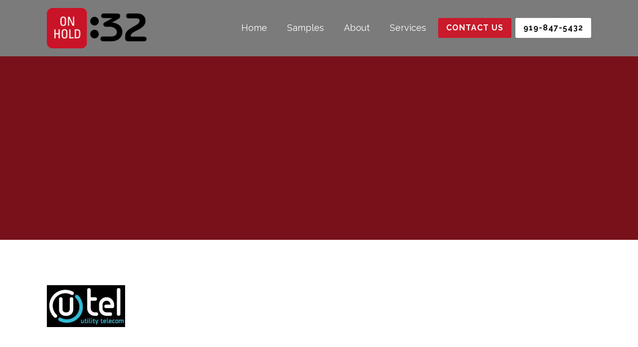

--- FILE ---
content_type: text/html; charset=UTF-8
request_url: https://www.onhold32.com/utel
body_size: 8057
content:
<!DOCTYPE html>
<!--[if lt IE 7 ]>
<html lang="en-US" class="ie ie6 lte9 lte8 lte7 lte6 no-js"> <![endif]-->
<!--[if IE 7 ]>
<html lang="en-US" class="ie ie7 lte9 lte8 lte7 no-js"> <![endif]-->
<!--[if IE 8 ]>
<html lang="en-US" class="ie ie8 lte9 lte8 no-js"> <![endif]-->
<!--[if IE 9 ]>
<html lang="en-US" class="ie ie9 lte9 no-js"> <![endif]-->
<!--[if (gt IE 9)|!(IE)]><!-->
<html lang="en-US" class="no-js"> <!--<![endif]-->
<head>
    <meta charset="UTF-8">
<!--   <title>
    Referral Program/UTEL &#060; ON HOLD:32    
  </title> -->
  <meta name="HandheldFriendly" content="True">
  <meta name="MobileOptimized" content="320">
  <meta name="viewport" content="width=device-width, initial-scale=1">
  <meta http-equiv="cleartype" content="on">

    <meta name='robots' content='index, follow, max-image-preview:large, max-snippet:-1, max-video-preview:-1' />
	<style>img:is([sizes="auto" i], [sizes^="auto," i]) { contain-intrinsic-size: 3000px 1500px }</style>
	
	<!-- This site is optimized with the Yoast SEO plugin v26.7 - https://yoast.com/wordpress/plugins/seo/ -->
	<title>Referral Program/UTEL &#060; ON HOLD:32</title>
	<link rel="canonical" href="https://www.onhold32.com/utel" />
	<meta property="og:locale" content="en_US" />
	<meta property="og:type" content="article" />
	<meta property="og:title" content="Referral Program/UTEL &#060; ON HOLD:32" />
	<meta property="og:description" content="&nbsp; &nbsp;&nbsp; Welcome Utility Telecom! Thank you for participating in our Referral Partner Program. We are honored to be your go-to resource for your customers&#8217;&nbsp;audio marketing needs. We understand that..." />
	<meta property="og:url" content="https://www.onhold32.com/utel" />
	<meta property="og:site_name" content="ON HOLD:32" />
	<meta property="article:modified_time" content="2019-07-02T18:27:41+00:00" />
	<meta name="twitter:card" content="summary_large_image" />
	<meta name="twitter:label1" content="Est. reading time" />
	<meta name="twitter:data1" content="1 minute" />
	<script type="application/ld+json" class="yoast-schema-graph">{"@context":"https://schema.org","@graph":[{"@type":"WebPage","@id":"https://www.onhold32.com/utel","url":"https://www.onhold32.com/utel","name":"Referral Program/UTEL &#060; ON HOLD:32","isPartOf":{"@id":"https://www.onhold32.com/#website"},"datePublished":"2019-06-13T20:24:37+00:00","dateModified":"2019-07-02T18:27:41+00:00","breadcrumb":{"@id":"https://www.onhold32.com/utel#breadcrumb"},"inLanguage":"en-US","potentialAction":[{"@type":"ReadAction","target":["https://www.onhold32.com/utel"]}]},{"@type":"BreadcrumbList","@id":"https://www.onhold32.com/utel#breadcrumb","itemListElement":[{"@type":"ListItem","position":1,"name":"Home","item":"https://www.onhold32.com/"},{"@type":"ListItem","position":2,"name":"Referral Program/UTEL"}]},{"@type":"WebSite","@id":"https://www.onhold32.com/#website","url":"https://www.onhold32.com/","name":"ON HOLD:32","description":"Music On Hold","potentialAction":[{"@type":"SearchAction","target":{"@type":"EntryPoint","urlTemplate":"https://www.onhold32.com/?s={search_term_string}"},"query-input":{"@type":"PropertyValueSpecification","valueRequired":true,"valueName":"search_term_string"}}],"inLanguage":"en-US"}]}</script>
	<!-- / Yoast SEO plugin. -->


<link rel='dns-prefetch' href='//cdnjs.cloudflare.com' />
<link rel='dns-prefetch' href='//unpkg.com' />
<link rel='dns-prefetch' href='//fonts.googleapis.com' />
<link rel='dns-prefetch' href='//cdn.jsdelivr.net' />
<link rel='stylesheet' id='wp-block-library-css' href='https://www.onhold32.com/wp-includes/css/dist/block-library/style.min.css?ver=6.8.3' type='text/css' media='all' />
<style id='classic-theme-styles-inline-css' type='text/css'>
/*! This file is auto-generated */
.wp-block-button__link{color:#fff;background-color:#32373c;border-radius:9999px;box-shadow:none;text-decoration:none;padding:calc(.667em + 2px) calc(1.333em + 2px);font-size:1.125em}.wp-block-file__button{background:#32373c;color:#fff;text-decoration:none}
</style>
<style id='global-styles-inline-css' type='text/css'>
:root{--wp--preset--aspect-ratio--square: 1;--wp--preset--aspect-ratio--4-3: 4/3;--wp--preset--aspect-ratio--3-4: 3/4;--wp--preset--aspect-ratio--3-2: 3/2;--wp--preset--aspect-ratio--2-3: 2/3;--wp--preset--aspect-ratio--16-9: 16/9;--wp--preset--aspect-ratio--9-16: 9/16;--wp--preset--color--black: #000000;--wp--preset--color--cyan-bluish-gray: #abb8c3;--wp--preset--color--white: #ffffff;--wp--preset--color--pale-pink: #f78da7;--wp--preset--color--vivid-red: #cf2e2e;--wp--preset--color--luminous-vivid-orange: #ff6900;--wp--preset--color--luminous-vivid-amber: #fcb900;--wp--preset--color--light-green-cyan: #7bdcb5;--wp--preset--color--vivid-green-cyan: #00d084;--wp--preset--color--pale-cyan-blue: #8ed1fc;--wp--preset--color--vivid-cyan-blue: #0693e3;--wp--preset--color--vivid-purple: #9b51e0;--wp--preset--gradient--vivid-cyan-blue-to-vivid-purple: linear-gradient(135deg,rgba(6,147,227,1) 0%,rgb(155,81,224) 100%);--wp--preset--gradient--light-green-cyan-to-vivid-green-cyan: linear-gradient(135deg,rgb(122,220,180) 0%,rgb(0,208,130) 100%);--wp--preset--gradient--luminous-vivid-amber-to-luminous-vivid-orange: linear-gradient(135deg,rgba(252,185,0,1) 0%,rgba(255,105,0,1) 100%);--wp--preset--gradient--luminous-vivid-orange-to-vivid-red: linear-gradient(135deg,rgba(255,105,0,1) 0%,rgb(207,46,46) 100%);--wp--preset--gradient--very-light-gray-to-cyan-bluish-gray: linear-gradient(135deg,rgb(238,238,238) 0%,rgb(169,184,195) 100%);--wp--preset--gradient--cool-to-warm-spectrum: linear-gradient(135deg,rgb(74,234,220) 0%,rgb(151,120,209) 20%,rgb(207,42,186) 40%,rgb(238,44,130) 60%,rgb(251,105,98) 80%,rgb(254,248,76) 100%);--wp--preset--gradient--blush-light-purple: linear-gradient(135deg,rgb(255,206,236) 0%,rgb(152,150,240) 100%);--wp--preset--gradient--blush-bordeaux: linear-gradient(135deg,rgb(254,205,165) 0%,rgb(254,45,45) 50%,rgb(107,0,62) 100%);--wp--preset--gradient--luminous-dusk: linear-gradient(135deg,rgb(255,203,112) 0%,rgb(199,81,192) 50%,rgb(65,88,208) 100%);--wp--preset--gradient--pale-ocean: linear-gradient(135deg,rgb(255,245,203) 0%,rgb(182,227,212) 50%,rgb(51,167,181) 100%);--wp--preset--gradient--electric-grass: linear-gradient(135deg,rgb(202,248,128) 0%,rgb(113,206,126) 100%);--wp--preset--gradient--midnight: linear-gradient(135deg,rgb(2,3,129) 0%,rgb(40,116,252) 100%);--wp--preset--font-size--small: 13px;--wp--preset--font-size--medium: 20px;--wp--preset--font-size--large: 36px;--wp--preset--font-size--x-large: 42px;--wp--preset--spacing--20: 0.44rem;--wp--preset--spacing--30: 0.67rem;--wp--preset--spacing--40: 1rem;--wp--preset--spacing--50: 1.5rem;--wp--preset--spacing--60: 2.25rem;--wp--preset--spacing--70: 3.38rem;--wp--preset--spacing--80: 5.06rem;--wp--preset--shadow--natural: 6px 6px 9px rgba(0, 0, 0, 0.2);--wp--preset--shadow--deep: 12px 12px 50px rgba(0, 0, 0, 0.4);--wp--preset--shadow--sharp: 6px 6px 0px rgba(0, 0, 0, 0.2);--wp--preset--shadow--outlined: 6px 6px 0px -3px rgba(255, 255, 255, 1), 6px 6px rgba(0, 0, 0, 1);--wp--preset--shadow--crisp: 6px 6px 0px rgba(0, 0, 0, 1);}:where(.is-layout-flex){gap: 0.5em;}:where(.is-layout-grid){gap: 0.5em;}body .is-layout-flex{display: flex;}.is-layout-flex{flex-wrap: wrap;align-items: center;}.is-layout-flex > :is(*, div){margin: 0;}body .is-layout-grid{display: grid;}.is-layout-grid > :is(*, div){margin: 0;}:where(.wp-block-columns.is-layout-flex){gap: 2em;}:where(.wp-block-columns.is-layout-grid){gap: 2em;}:where(.wp-block-post-template.is-layout-flex){gap: 1.25em;}:where(.wp-block-post-template.is-layout-grid){gap: 1.25em;}.has-black-color{color: var(--wp--preset--color--black) !important;}.has-cyan-bluish-gray-color{color: var(--wp--preset--color--cyan-bluish-gray) !important;}.has-white-color{color: var(--wp--preset--color--white) !important;}.has-pale-pink-color{color: var(--wp--preset--color--pale-pink) !important;}.has-vivid-red-color{color: var(--wp--preset--color--vivid-red) !important;}.has-luminous-vivid-orange-color{color: var(--wp--preset--color--luminous-vivid-orange) !important;}.has-luminous-vivid-amber-color{color: var(--wp--preset--color--luminous-vivid-amber) !important;}.has-light-green-cyan-color{color: var(--wp--preset--color--light-green-cyan) !important;}.has-vivid-green-cyan-color{color: var(--wp--preset--color--vivid-green-cyan) !important;}.has-pale-cyan-blue-color{color: var(--wp--preset--color--pale-cyan-blue) !important;}.has-vivid-cyan-blue-color{color: var(--wp--preset--color--vivid-cyan-blue) !important;}.has-vivid-purple-color{color: var(--wp--preset--color--vivid-purple) !important;}.has-black-background-color{background-color: var(--wp--preset--color--black) !important;}.has-cyan-bluish-gray-background-color{background-color: var(--wp--preset--color--cyan-bluish-gray) !important;}.has-white-background-color{background-color: var(--wp--preset--color--white) !important;}.has-pale-pink-background-color{background-color: var(--wp--preset--color--pale-pink) !important;}.has-vivid-red-background-color{background-color: var(--wp--preset--color--vivid-red) !important;}.has-luminous-vivid-orange-background-color{background-color: var(--wp--preset--color--luminous-vivid-orange) !important;}.has-luminous-vivid-amber-background-color{background-color: var(--wp--preset--color--luminous-vivid-amber) !important;}.has-light-green-cyan-background-color{background-color: var(--wp--preset--color--light-green-cyan) !important;}.has-vivid-green-cyan-background-color{background-color: var(--wp--preset--color--vivid-green-cyan) !important;}.has-pale-cyan-blue-background-color{background-color: var(--wp--preset--color--pale-cyan-blue) !important;}.has-vivid-cyan-blue-background-color{background-color: var(--wp--preset--color--vivid-cyan-blue) !important;}.has-vivid-purple-background-color{background-color: var(--wp--preset--color--vivid-purple) !important;}.has-black-border-color{border-color: var(--wp--preset--color--black) !important;}.has-cyan-bluish-gray-border-color{border-color: var(--wp--preset--color--cyan-bluish-gray) !important;}.has-white-border-color{border-color: var(--wp--preset--color--white) !important;}.has-pale-pink-border-color{border-color: var(--wp--preset--color--pale-pink) !important;}.has-vivid-red-border-color{border-color: var(--wp--preset--color--vivid-red) !important;}.has-luminous-vivid-orange-border-color{border-color: var(--wp--preset--color--luminous-vivid-orange) !important;}.has-luminous-vivid-amber-border-color{border-color: var(--wp--preset--color--luminous-vivid-amber) !important;}.has-light-green-cyan-border-color{border-color: var(--wp--preset--color--light-green-cyan) !important;}.has-vivid-green-cyan-border-color{border-color: var(--wp--preset--color--vivid-green-cyan) !important;}.has-pale-cyan-blue-border-color{border-color: var(--wp--preset--color--pale-cyan-blue) !important;}.has-vivid-cyan-blue-border-color{border-color: var(--wp--preset--color--vivid-cyan-blue) !important;}.has-vivid-purple-border-color{border-color: var(--wp--preset--color--vivid-purple) !important;}.has-vivid-cyan-blue-to-vivid-purple-gradient-background{background: var(--wp--preset--gradient--vivid-cyan-blue-to-vivid-purple) !important;}.has-light-green-cyan-to-vivid-green-cyan-gradient-background{background: var(--wp--preset--gradient--light-green-cyan-to-vivid-green-cyan) !important;}.has-luminous-vivid-amber-to-luminous-vivid-orange-gradient-background{background: var(--wp--preset--gradient--luminous-vivid-amber-to-luminous-vivid-orange) !important;}.has-luminous-vivid-orange-to-vivid-red-gradient-background{background: var(--wp--preset--gradient--luminous-vivid-orange-to-vivid-red) !important;}.has-very-light-gray-to-cyan-bluish-gray-gradient-background{background: var(--wp--preset--gradient--very-light-gray-to-cyan-bluish-gray) !important;}.has-cool-to-warm-spectrum-gradient-background{background: var(--wp--preset--gradient--cool-to-warm-spectrum) !important;}.has-blush-light-purple-gradient-background{background: var(--wp--preset--gradient--blush-light-purple) !important;}.has-blush-bordeaux-gradient-background{background: var(--wp--preset--gradient--blush-bordeaux) !important;}.has-luminous-dusk-gradient-background{background: var(--wp--preset--gradient--luminous-dusk) !important;}.has-pale-ocean-gradient-background{background: var(--wp--preset--gradient--pale-ocean) !important;}.has-electric-grass-gradient-background{background: var(--wp--preset--gradient--electric-grass) !important;}.has-midnight-gradient-background{background: var(--wp--preset--gradient--midnight) !important;}.has-small-font-size{font-size: var(--wp--preset--font-size--small) !important;}.has-medium-font-size{font-size: var(--wp--preset--font-size--medium) !important;}.has-large-font-size{font-size: var(--wp--preset--font-size--large) !important;}.has-x-large-font-size{font-size: var(--wp--preset--font-size--x-large) !important;}
:where(.wp-block-post-template.is-layout-flex){gap: 1.25em;}:where(.wp-block-post-template.is-layout-grid){gap: 1.25em;}
:where(.wp-block-columns.is-layout-flex){gap: 2em;}:where(.wp-block-columns.is-layout-grid){gap: 2em;}
:root :where(.wp-block-pullquote){font-size: 1.5em;line-height: 1.6;}
</style>
<link rel='stylesheet' id='cpsh-shortcodes-css' href='https://www.onhold32.com/wp-content/plugins/column-shortcodes//assets/css/shortcodes.css?ver=1.0.1' type='text/css' media='all' />
<link rel='stylesheet' id='main-style-css' href='https://www.onhold32.com/wp-content/themes/TheeTheme/dist/styles/styles.min.css?ver=6.8.3' type='text/css' media='screen' />
<link rel='stylesheet' id='google_fonts_url-css' href='https://fonts.googleapis.com/css?family=Open+Sans%3A400%2C700%7CRaleway%3A400%2C700%2C900&#038;ver=6.8.3' type='text/css' media='all' />
<link rel='stylesheet' id='fancybox-css' href='https://cdnjs.cloudflare.com/ajax/libs/fancybox/3.5.2/jquery.fancybox.min.css?ver=6.8.3' type='text/css' media='all' />
<link rel='stylesheet' id='slick-css' href='https://cdnjs.cloudflare.com/ajax/libs/slick-carousel/1.9.0/slick.min.css?ver=6.8.3' type='text/css' media='all' />
<link rel='stylesheet' id='font-awesome-css' href='https://cdn.jsdelivr.net/fontawesome/4.7.0/css/font-awesome.min.css?ver=6.8.3' type='text/css' media='all' />
<link rel='stylesheet' id='additional-style-css' href='https://www.onhold32.com/wp-content/themes/TheeTheme/additional.css?ver=6.8.3' type='text/css' media='screen' />
<script type="text/javascript" src="https://www.onhold32.com/wp-includes/js/jquery/jquery.min.js?ver=3.7.1" id="jquery-core-js"></script>
<script type="text/javascript" src="https://www.onhold32.com/wp-includes/js/jquery/jquery-migrate.min.js?ver=3.4.1" id="jquery-migrate-js"></script>
<link rel="https://api.w.org/" href="https://www.onhold32.com/wp-json/" /><link rel="alternate" title="JSON" type="application/json" href="https://www.onhold32.com/wp-json/wp/v2/pages/2051" /><link rel='shortlink' href='https://www.onhold32.com/?p=2051' />
<link rel="alternate" title="oEmbed (JSON)" type="application/json+oembed" href="https://www.onhold32.com/wp-json/oembed/1.0/embed?url=https%3A%2F%2Fwww.onhold32.com%2Futel" />
<link rel="alternate" title="oEmbed (XML)" type="text/xml+oembed" href="https://www.onhold32.com/wp-json/oembed/1.0/embed?url=https%3A%2F%2Fwww.onhold32.com%2Futel&#038;format=xml" />
<link rel="icon" href="https://www.onhold32.com/wp-content/uploads/2019/04/cropped-favicon-32x32.png" sizes="32x32" />
<link rel="icon" href="https://www.onhold32.com/wp-content/uploads/2019/04/cropped-favicon-192x192.png" sizes="192x192" />
<link rel="apple-touch-icon" href="https://www.onhold32.com/wp-content/uploads/2019/04/cropped-favicon-180x180.png" />
<meta name="msapplication-TileImage" content="https://www.onhold32.com/wp-content/uploads/2019/04/cropped-favicon-270x270.png" />

  <!--[if lte IE 9 ]>
  <script src="https://www.onhold32.com/wp-content/themes/TheeTheme/scripts/vendor/selectivizr.js"></script>
  <script src="https://www.onhold32.com/wp-content/themes/TheeTheme/scripts/vendor/respond.js"></script>
  <script src="https://www.onhold32.com/wp-content/themes/TheeTheme/scripts/vendor/mediamatch.js"></script>
  <![endif]-->
  
<style>
  html, :root {
    --primary: #c91b2b; 
--primary-h: 354; 
--primary-s: 76%; 
--primary-l: 45%; 
---primary: 354, 76%, 45%; 
 --primary-hover: hsl(354, 76%, calc(45% * .50)); 
 --secondary: #afb4b5; 
--secondary-h: 190; 
--secondary-s: 4%; 
--secondary-l: 70%; 
---secondary: 190, 4%, 70%; 
 --secondary-hover: hsl(190, 4%, calc(70% * .50)); 
 --header-primary: #b5b5b5;
          --header-text-color: #fff;
          --header-cta-text: var(--light);
          --footer-text-color: #fff;
          --serif: "Open Sans", sans-serif;
          --sans: "Raleway", sans-serif;
          --ornate: "Raleway", sans-serif;
          --btn-border-width: 3px;
          --btn-border-radius: 3px;
          --btn-border-style: solid;
          --btn-text-transform: uppercase;
          --btn-font-family: var(--sans);
          --btn-line-height: 1;
          

  }

</style>

  
</head>
<body class="wp-singular page-template-default page page-id-2051 wp-theme-TheeTheme">


<header class="default-site-header polarized ">
    <div class="container default-site-header__inner">
        <a class="header-logo" href="https://www.onhold32.com">
			<img class="logo" src="https://www.onhold32.com/wp-content/uploads/2019/04/Asset-7@2x-e1556300742997.png" alt="ON HOLD:32">        </a>
        <nav class="default-site-header__nav">
            <form action="https://www.onhold32.com" method="GET">
                <div>
                    <input name="s" placeholder="Search" type="text" value="">
                    <button type="submit"></button>
                </div>
            </form>
			<ul id="menu-header-menu" class="main-menu"><li id="menu-item-906" class="menu-item menu-item-type-post_type menu-item-object-page menu-item-home menu-item-906"><a href="https://www.onhold32.com/">Home</a></li>
<li id="menu-item-1289" class="menu-item menu-item-type-custom menu-item-object-custom menu-item-has-children menu-item-1289"><a href="https://www.onhold32.com/sample-recordings">Samples</a>
<ul class="sub-menu">
	<li id="menu-item-1107" class="menu-item menu-item-type-post_type menu-item-object-page menu-item-1107"><a href="https://www.onhold32.com/sample-recordings">Sample Recordings</a></li>
</ul>
</li>
<li id="menu-item-1327" class="menu-item menu-item-type-post_type menu-item-object-page menu-item-has-children menu-item-1327"><a href="https://www.onhold32.com/about">About</a>
<ul class="sub-menu">
	<li id="menu-item-1670" class="menu-item menu-item-type-post_type menu-item-object-page menu-item-1670"><a href="https://www.onhold32.com/about/faqs">FAQs</a></li>
	<li id="menu-item-907" class="menu-item menu-item-type-post_type menu-item-object-page menu-item-907"><a href="https://www.onhold32.com/about/team">Team</a></li>
	<li id="menu-item-908" class="menu-item menu-item-type-post_type menu-item-object-page menu-item-908"><a href="https://www.onhold32.com/about/testimonials">Testimonials</a></li>
</ul>
</li>
<li id="menu-item-903" class="menu-item menu-item-type-post_type menu-item-object-page menu-item-has-children menu-item-903"><a href="https://www.onhold32.com/additional-services">Services</a>
<ul class="sub-menu">
	<li id="menu-item-1600" class="menu-item menu-item-type-post_type menu-item-object-page menu-item-1600"><a href="https://www.onhold32.com/additional-services/message-music-on-hold-recordings">Message &#038; Music On-Hold Recordings</a></li>
	<li id="menu-item-1597" class="menu-item menu-item-type-post_type menu-item-object-page menu-item-1597"><a href="https://www.onhold32.com/additional-services/auto-attendant-greetings">Auto-Attendant Greetings</a></li>
	<li id="menu-item-1599" class="menu-item menu-item-type-post_type menu-item-object-page menu-item-1599"><a href="https://www.onhold32.com/additional-services/message-music-on-hold-recordings-2">After-Hour Greetings</a></li>
	<li id="menu-item-1610" class="menu-item menu-item-type-post_type menu-item-object-page menu-item-1610"><a href="https://www.onhold32.com/additional-services/foreign-language">Foreign Language</a></li>
	<li id="menu-item-1609" class="menu-item menu-item-type-post_type menu-item-object-page menu-item-1609"><a href="https://www.onhold32.com/additional-services/digital-signage-2">Digital Signage</a></li>
	<li id="menu-item-1608" class="menu-item menu-item-type-post_type menu-item-object-page menu-item-1608"><a href="https://www.onhold32.com/additional-services/scent-marketing-2">Scent Marketing</a></li>
	<li id="menu-item-1606" class="menu-item menu-item-type-post_type menu-item-object-page menu-item-1606"><a href="https://www.onhold32.com/additional-services/integration-with-all-voip-services">VOIP Integrated Services</a></li>
</ul>
</li>
<li id="menu-item-905" class="btn btn--primary menu-item menu-item-type-post_type menu-item-object-page menu-item-905"><a href="https://www.onhold32.com/contact-us">Contact Us</a></li>
</ul>			                <span class="add-on">
                    <a class="nav-phone btn btn--light btn--sm" href="tel:919-847-5432">
                        <span class="phone">919-847-5432</span>
                    </a>
                </span>
			        </nav>
        <div class="end-wrap">
			                <a href="tel:919-847-5432" class="mobile-ctc"><i class="fa fa-phone"></i></a>
			            <div class="mobile-nav">
                <div class="hamburger hamburger-1"></div>
                <div class="hamburger hamburger-2"></div>
                <div class="hamburger hamburger-3"></div>
            </div>
        </div>
    </div>
	 <!-- Google tag (gtag.js) -->
<script async src="https://www.googletagmanager.com/gtag/js?id=G-91TBGXKKGH"></script>
<script>
  window.dataLayer = window.dataLayer || [];
  function gtag(){dataLayer.push(arguments);}
  gtag('js', new Date());

  gtag('config', 'G-91TBGXKKGH');
</script>
	
</header>


<main class="main ">
    <section class="default-site-banner">
	<div class="graphic-banner  header-gap">
		<div class="graphic-banner__background background-media">
			
						    <ul class="background-media__gallery">
			        			            <li class="background-media__gallery-item background-media__image active">
			            	<img width="1920" height="1080" src="https://www.onhold32.com/wp-content/uploads/2019/04/on-hold-default-background.jpg" class="attachment-full size-full" alt="" decoding="async" fetchpriority="high" srcset="https://www.onhold32.com/wp-content/uploads/2019/04/on-hold-default-background.jpg 1920w, https://www.onhold32.com/wp-content/uploads/2019/04/on-hold-default-background-300x169.jpg 300w, https://www.onhold32.com/wp-content/uploads/2019/04/on-hold-default-background-768x432.jpg 768w, https://www.onhold32.com/wp-content/uploads/2019/04/on-hold-default-background-1024x576.jpg 1024w, https://www.onhold32.com/wp-content/uploads/2019/04/on-hold-default-background-130x73.jpg 130w, https://www.onhold32.com/wp-content/uploads/2019/04/on-hold-default-background-245x138.jpg 245w" sizes="(max-width: 1920px) 100vw, 1920px" />			            </li>
			        			    </ul>
					</div>

		<div class="graphic-banner__content hide-before-reveal">
						<div class="graphic-banner__subheadline">
							</div>
					</div>
	</div>

	
</section>
<div class="container">
    <section class="row">
        <article class="col-lg-8 main-column">
            <p>&nbsp;</p>
<p>      <img decoding="async" src="http:/www.onhold32.com/wp-content/uploads/2019/07/img_5d1ba21d2a4a6.jpg" alt=""/></p>
<p>&nbsp;&nbsp;</p>
<h1 class="text-align-center">Welcome Utility Telecom!</h1>
<p>Thank you for participating in our Referral Partner Program. We are honored to be your go-to resource for your customers&#8217;&nbsp;audio marketing needs.</p>
<p><strong><em>We understand that your customer is your most valuable asset. We promise to treat your referral with the utmost respect; as if they were our own customer. There will be no badgering, no high-pressure selling and no pushy salespeople. You will be proud to call ON HOLD:32 your partner.</em></strong></p>
<hr />
<p><object data="/s/Referral-Page-Custom-Text.pdf" type="application/pdf" width="555" height="696">alt : <a href="/s/Referral-Page-Custom-Text.pdf">Referral-Page-Custom-Text.pdf</a></object></p>
<div class="form-wrapper"
  
></p>
<div class="form-inner-wrapper">
<form
       data-form-id="57ebb8f56a49637f6b9f8e3d"
       data-success-redirect=""
       autocomplete="on"
       
       method="POST"
       action="https://zena-crockett-l1sp.squarespace.com"
       onsubmit="return (function (form) {
  Y.use('squarespace-form-submit', 'node', function usingFormSubmit(Y) {
    (new Y.Squarespace.FormSubmit(form)).submit({
      formId: '57ebb8f56a49637f6b9f8e3d',
      collectionId: '',
      objectName: 'page-57ebb8f56a49637f6b9f8e3e'
    });
  });
  return false;
})(this);"
       
    ></p>
<div class="field-list clear">
<div id="section-yui_3_17_2_1_1476966822301_391854" class="form-item section">
<div class="title">
<p><b><font color="black">Tim Iversen <br /> Utility Telecom <br /> (248) 767-6984 <br /> tiversen@utelusa.net</font></b></p>
</div></div>
<div id="text-yui_3_10_1_1_1394806150185_21632" class="form-item field text required">
                <label class="title" for="text-yui_3_10_1_1_1394806150185_21632-field">Referral Company Name <span class="required">*</span></label></p>
<p>                <input class="field-element text" type="text" id="text-yui_3_10_1_1_1394806150185_21632-field" />
              </div>
<div id="text-yui_3_10_1_1_1394806150185_42908" class="form-item field text required">
                <label class="title" for="text-yui_3_10_1_1_1394806150185_42908-field">Referral Contact Name <span class="required">*</span></label></p>
<p>                <input class="field-element text" type="text" id="text-yui_3_10_1_1_1394806150185_42908-field" />
              </div>
<fieldset id="phone-yui_3_10_1_1_1394806150185_43765" class="form-item fields phone required">
<div class="title">Referral Phone Number <span class="required">*</span></div>
<legend>Referral Phone Number</legend>
<div class="field text three-digits">
                  <label class="caption"><input class="field-element" x-autocompletetype="phone-area-code" type="text"
                  maxlength="3" data-title="Areacode" /><br />
                  (###)</label>
                </div>
<div class="field text three-digits">
                  <label class="caption"><input class="field-element" x-autocompletetype="phone-local-prefix" type="text"
                  maxlength="3" data-title="Prefix" /><br />
                  ###</label>
                </div>
<div class="field text four-digits">
                  <label class="caption"><input class="field-element" x-autocompletetype="phone-local-suffix" type="text"
                  maxlength="4" data-title="Line" /><br />
                  ####</label>
                </div>
</fieldset>
<div id="email-yui_3_10_1_1_1394806150185_44602" class="form-item field email required">
                <label class="title" for="email-yui_3_10_1_1_1394806150185_44602-field">Referral&#8217;s Email Address <span class="required">*</span></label></p>
<p>                <input class="field-element" name="email" x-autocompletetype="email" type="text" spellcheck="false" id="email-yui_3_10_1_1_1394806150185_44602-field" />
              </div>
<div id="checkbox-yui_3_17_2_1_1443818675530_31232" class="form-item field checkbox">
<div class="title" for="checkbox-yui_3_17_2_1_1443818675530_31232-field">Please check all that apply:</div>
<div class="option"><label><input type="checkbox" name="checkbox-yui_3_17_2_1_1443818675530_31232-field" value="Message On-Hold Recordings"/> Message On-Hold Recordings</label></div>
<div class="option"><label><input type="checkbox" name="checkbox-yui_3_17_2_1_1443818675530_31232-field" value="Auto-Attendant Greetings"/> Auto-Attendant Greetings</label></div>
<div class="option"><label><input type="checkbox" name="checkbox-yui_3_17_2_1_1443818675530_31232-field" value="Voice-Mail Greetings"/> Voice-Mail Greetings</label></div>
<div class="option"><label><input type="checkbox" name="checkbox-yui_3_17_2_1_1443818675530_31232-field" value="After-Hours Greetings"/> After-Hours Greetings</label></div>
<div class="option"><label><input type="checkbox" name="checkbox-yui_3_17_2_1_1443818675530_31232-field" value="Foreign Language Recordings"/> Foreign Language Recordings</label></div>
</p></div>
<div id="text-yui_3_17_2_1_1473781253875_40221" class="form-item field text">
                <label class="title" for="text-yui_3_17_2_1_1473781253875_40221-field">What brand of phones does the customer have?</label></p>
<p>                <input class="field-element text" type="text" id="text-yui_3_17_2_1_1473781253875_40221-field" placeholder="Mitel, Comdial, Nortel, etc." />
              </div>
<div id="select-yui_3_17_2_1_1473781253875_44030" class="form-item field select">
                <label class="title" for="select-yui_3_17_2_1_1473781253875_44030-field">Will they require on-hold hardware?</label></p>
<p>                <select name="select-yui_3_17_2_1_1473781253875_44030-field"><option value="Yes">Yes</option><option value="No">No</option><option value="Unknown">Unknown</option></select>
              </div>
<div id="select-yui_3_10_1_1_1397652218199_44497" class="form-item field select required">
                <label class="title" for="select-yui_3_10_1_1_1397652218199_44497-field">Are they expecting a call from ON HOLD:32? <span class="required">*</span></label></p>
<p>                <select name="select-yui_3_10_1_1_1397652218199_44497-field"><option value="Yes">Yes</option><option value="No">No</option></select>
              </div>
<div id="textarea-yui_3_10_1_1_1394806150185_77547" class="form-item field textarea">
                <label class="title" for="textarea-yui_3_10_1_1_1394806150185_77547-field">Additional Comments That Will Help Us With This Lead</label></p>
<p>                <textarea class="field-element " id="textarea-yui_3_10_1_1_1394806150185_77547-field" ></textarea>
              </div>
<div id="section-yui_3_17_2_1_1414586523127_271570" class="form-item section">
<div class="title">
<p><b><font color="black">Check made out to: <br /> Timothy Iversen <br /> 52704 W. 12 Mile road <br /> Wixom, MI 48393</font></b></p>
</div></div>
</p></div>
<div class="form-button-wrapper form-button-wrapper--align-left">
        <input class="button sqs-system-button sqs-editable-button" type="submit" value="Submit"/>
      </div>
<div class="hidden form-submission-text">
<p>Thank you! Your Account Representative will keep you up to date as to the progress of this referral.</p>
</div>
<div class="hidden form-submission-html" data-submission-html=""></div>
</p></form>
</p></div>
</div>
        </article>
        <aside class="sidebar col-xl-3">
	        <div class="widgets">
			<div class = "widgetizedArea"></div>        </div>
	</aside>

    </section>
</div>
</main>

<footer class="site-footer">
    <nav class="nav-footer">
        <div class="container">
            <ul class="menu">
				<li id="menu-item-955" class="menu-item menu-item-type-post_type menu-item-object-page menu-item-home menu-item-955"><a href="https://www.onhold32.com/">Home</a></li>
<li id="menu-item-1129" class="menu-item menu-item-type-post_type menu-item-object-page menu-item-1129"><a href="https://www.onhold32.com/referrals">Referrals</a></li>
<li id="menu-item-957" class="menu-item menu-item-type-post_type menu-item-object-page menu-item-957"><a href="https://www.onhold32.com/additional-services">Services</a></li>
<li id="menu-item-959" class="menu-item menu-item-type-post_type menu-item-object-page menu-item-959"><a href="https://www.onhold32.com/contact-us">Contact Us</a></li>
            </ul>
        </div>
    </nav>
    <div class="site-info">
        <div class="container">
            <!-- SOCIAL NETWORKS -->
			            <!-- COMPANY INFO -->
            <div class="company-info">
				                    <div class="company-name">ON HOLD:32</div>
								                    <address class="company-address">
                        <i class="fa fa-map-marker"></i>
                        <a href="https://www.google.com/maps/place/808+Salem+Woods+Dr.+Suite+204++Raleigh%2C+NC+27615" target="_blank"
                           class="address">808 Salem Woods Dr. Suite 204  Raleigh, NC 27615</a>
                    </address>
								                    <div class="company-phone">
                        <i class="fa fa-phone"></i>
                        <a href="tel:919-847-5432" class="phone">919-847-5432</a>
                    </div>
				            </div>
            <div class="copyright">
                <span>&copy; 2026 ON HOLD:32. All rights reserved.</span>
				 | <a href="https://www.onhold32.com/sitemap">Sitemap</a>            </div>
            <div class="developer">
                <a href="https://www.theedigital.com/web-design/wordpress" title"WordPress Development Raleigh">WordPress Development</a> + <a href="https://www.TheeDigital.com/internet-marketing/seo" title="SEO Raleigh">SEO</a> by <a href="https://www.TheeDigital.com/internet-marketing" title="Digital Marketing Agency Raleigh">TheeDigital</a>
            </div>
        </div>
    </div>
</footer>

<script type="speculationrules">
{"prefetch":[{"source":"document","where":{"and":[{"href_matches":"\/*"},{"not":{"href_matches":["\/wp-*.php","\/wp-admin\/*","\/wp-content\/uploads\/*","\/wp-content\/*","\/wp-content\/plugins\/*","\/wp-content\/themes\/TheeTheme\/*","\/*\\?(.+)"]}},{"not":{"selector_matches":"a[rel~=\"nofollow\"]"}},{"not":{"selector_matches":".no-prefetch, .no-prefetch a"}}]},"eagerness":"conservative"}]}
</script>
<script type="text/javascript" id="main-js-extra">
/* <![CDATA[ */
var urls = {"base":"https:\/\/www.onhold32.com","theme":"https:\/\/www.onhold32.com\/wp-content\/themes\/TheeTheme","ajax":"https:\/\/www.onhold32.com\/wp-admin\/admin-ajax.php"};
var info = [];
/* ]]> */
</script>
<script type="text/javascript" src="https://www.onhold32.com/wp-content/themes/TheeTheme/dist/scripts/scripts.min.js?ver=6.8.3" id="main-js"></script>
<script type="text/javascript" src="https://cdnjs.cloudflare.com/ajax/libs/fancybox/3.5.2/jquery.fancybox.min.js?ver=6.8.3" id="fancybox-js-js"></script>
<script type="text/javascript" src="https://unpkg.com/scrollreveal?ver=6.8.3" id="scrollreveal-js"></script>
<script type="text/javascript" src="https://cdnjs.cloudflare.com/ajax/libs/slick-carousel/1.9.0/slick.min.js?ver=6.8.3" id="slick-js-js"></script>
<script type="text/javascript" src="https://www.onhold32.com/wp-includes/js/comment-reply.min.js?ver=6.8.3" id="comment-reply-js" async="async" data-wp-strategy="async"></script>

</body>
</html>


--- FILE ---
content_type: text/css
request_url: https://www.onhold32.com/wp-content/themes/TheeTheme/additional.css?ver=6.8.3
body_size: 491
content:
a.sc--phone{color:var(--dark);font-weight:bold}.default-site-header .default-site-header__nav.active{overflow-y:auto}.site-footer .company-info .company-address,.site-footer .company-info .company-phone{font-size:16px}.site-footer .company-info .company-name{font-size:1.6em}table{width:100%}table tr td{vertical-align:text-top;padding:.5em}table tr td:first-of-type{padding-left:0}table tr td:last-of-type{padding-right:0}.graphic-banner{padding:80px 0!important}.graphic-banner__headline{font-size:42px}.feature-blocks .feature-block .image{background-size:contain}.home .default-site-banner .graphic-banner{-webkit-box-align:start;-ms-flex-align:start;align-items:flex-start}.home .default-site-banner .graphic-banner .background-media__gallery-item img{position:absolute;top:0;left:0;width:100%;height:100%;-o-object-fit:cover;object-fit:cover;-o-object-position:top;object-position:top}.home .default-site-banner .graphic-banner .graphic-banner__content{position:absolute;bottom:0;text-align:right;text-transform:uppercase;color:#fff}.home .default-site-banner .graphic-banner .graphic-banner__content h1{font-size:72px;text-shadow:rgba(0, 0, 0, 0.16) 0px 3px 5px}.home .default-site-banner .graphic-banner .graphic-banner__content strong{font-weight:bold}.home .default-site-banner .graphic-banner .graphic-banner__subheadline{text-shadow:rgba(0, 0, 0, 0.16) 0px 0px 10px}.section-content .container.feature-blocks .items{-webkit-box-pack:center;-ms-flex-pack:center;justify-content:center}main.main{margin-bottom:3rem}.home main.main{margin-bottom:0}.default-site-header,body.home .default-site-header{background:rgba(100, 100, 100, 0.85)!important}@media screen and (max-width:768px){.default-site-banner .graphic-banner .graphic-banner__content h1,.home .default-site-banner .graphic-banner .graphic-banner__content h1{font-size:42px}.graphic-banner__headline{font-size:21px}}@media screen and (min-width:992px){.default-site-header .default-site-header__nav ul.main-menu>li ul{background:#000}}@media screen and (max-width:576px){.default-site-header{padding:.5rem 0}.default-site-header a.header-logo{max-width:80px}}
/*# sourceMappingURL=additional.css.map */

--- FILE ---
content_type: application/javascript
request_url: https://www.onhold32.com/wp-content/themes/TheeTheme/dist/scripts/scripts.min.js?ver=6.8.3
body_size: 94432
content:
!function o(s,a,l){function c(t,e){if(!a[t]){if(!s[t]){var n="function"==typeof require&&require;if(!e&&n)return n(t,!0);if(u)return u(t,!0);var i=new Error("Cannot find module '"+t+"'");throw i.code="MODULE_NOT_FOUND",i}var r=a[t]={exports:{}};s[t][0].call(r.exports,function(e){return c(s[t][1][e]||e)},r,r.exports,o,s,a,l)}return a[t].exports}for(var u="function"==typeof require&&require,e=0;e<l.length;e++)c(l[e]);return c}({1:[function(n,i,r){(function(er){var e,t;e=this,t=function(e,p){"use strict";function i(e,t){for(var n=0;n<t.length;n++){var i=t[n];i.enumerable=i.enumerable||!1,i.configurable=!0,"value"in i&&(i.writable=!0),Object.defineProperty(e,i.key,i)}}function s(e,t,n){return t&&i(e.prototype,t),n&&i(e,n),e}function l(r){for(var e=1;e<arguments.length;e++){var o=null!=arguments[e]?arguments[e]:{},t=Object.keys(o);"function"==typeof Object.getOwnPropertySymbols&&(t=t.concat(Object.getOwnPropertySymbols(o).filter(function(e){return Object.getOwnPropertyDescriptor(o,e).enumerable}))),t.forEach(function(e){var t,n,i;t=r,i=o[n=e],n in t?Object.defineProperty(t,n,{value:i,enumerable:!0,configurable:!0,writable:!0}):t[n]=i})}return r}p=p&&p.hasOwnProperty("default")?p.default:p;var t="transitionend";function n(e){var t=this,n=!1;return p(this).one(g.TRANSITION_END,function(){n=!0}),setTimeout(function(){n||g.triggerTransitionEnd(t)},e),this}var g={TRANSITION_END:"bsTransitionEnd",getUID:function(e){for(;e+=~~(1e6*Math.random()),document.getElementById(e););return e},getSelectorFromElement:function(e){var t=e.getAttribute("data-target");if(!t||"#"===t){var n=e.getAttribute("href");t=n&&"#"!==n?n.trim():""}try{return document.querySelector(t)?t:null}catch(e){return null}},getTransitionDurationFromElement:function(e){if(!e)return 0;var t=p(e).css("transition-duration"),n=p(e).css("transition-delay"),i=parseFloat(t),r=parseFloat(n);return i||r?(t=t.split(",")[0],n=n.split(",")[0],1e3*(parseFloat(t)+parseFloat(n))):0},reflow:function(e){return e.offsetHeight},triggerTransitionEnd:function(e){p(e).trigger(t)},supportsTransitionEnd:function(){return Boolean(t)},isElement:function(e){return(e[0]||e).nodeType},typeCheckConfig:function(e,t,n){for(var i in n)if(Object.prototype.hasOwnProperty.call(n,i)){var r=n[i],o=t[i],s=o&&g.isElement(o)?"element":(a=o,{}.toString.call(a).match(/\s([a-z]+)/i)[1].toLowerCase());if(!new RegExp(r).test(s))throw new Error(e.toUpperCase()+': Option "'+i+'" provided type "'+s+'" but expected type "'+r+'".')}var a},findShadowRoot:function(e){if(!document.documentElement.attachShadow)return null;if("function"!=typeof e.getRootNode)return e instanceof ShadowRoot?e:e.parentNode?g.findShadowRoot(e.parentNode):null;var t=e.getRootNode();return t instanceof ShadowRoot?t:null}};p.fn.emulateTransitionEnd=n,p.event.special[g.TRANSITION_END]={bindType:t,delegateType:t,handle:function(e){if(p(e.target).is(this))return e.handleObj.handler.apply(this,arguments)}};var r="alert",o="bs.alert",a="."+o,c=p.fn[r],u={CLOSE:"close"+a,CLOSED:"closed"+a,CLICK_DATA_API:"click"+a+".data-api"},f="alert",h="fade",d="show",m=function(){function i(e){this._element=e}var e=i.prototype;return e.close=function(e){var t=this._element;e&&(t=this._getRootElement(e)),this._triggerCloseEvent(t).isDefaultPrevented()||this._removeElement(t)},e.dispose=function(){p.removeData(this._element,o),this._element=null},e._getRootElement=function(e){var t=g.getSelectorFromElement(e),n=!1;return t&&(n=document.querySelector(t)),n||(n=p(e).closest("."+f)[0]),n},e._triggerCloseEvent=function(e){var t=p.Event(u.CLOSE);return p(e).trigger(t),t},e._removeElement=function(t){var n=this;if(p(t).removeClass(d),p(t).hasClass(h)){var e=g.getTransitionDurationFromElement(t);p(t).one(g.TRANSITION_END,function(e){return n._destroyElement(t,e)}).emulateTransitionEnd(e)}else this._destroyElement(t)},e._destroyElement=function(e){p(e).detach().trigger(u.CLOSED).remove()},i._jQueryInterface=function(n){return this.each(function(){var e=p(this),t=e.data(o);t||(t=new i(this),e.data(o,t)),"close"===n&&t[n](this)})},i._handleDismiss=function(t){return function(e){e&&e.preventDefault(),t.close(this)}},s(i,null,[{key:"VERSION",get:function(){return"4.3.1"}}]),i}();p(document).on(u.CLICK_DATA_API,'[data-dismiss="alert"]',m._handleDismiss(new m)),p.fn[r]=m._jQueryInterface,p.fn[r].Constructor=m,p.fn[r].noConflict=function(){return p.fn[r]=c,m._jQueryInterface};var v="button",y="bs.button",_="."+y,b=".data-api",w=p.fn[v],E="active",T="btn",C="focus",x='[data-toggle^="button"]',S='[data-toggle="buttons"]',D='input:not([type="hidden"])',A=".active",I=".btn",N={CLICK_DATA_API:"click"+_+b,FOCUS_BLUR_DATA_API:"focus"+_+b+" blur"+_+b},O=function(){function n(e){this._element=e}var e=n.prototype;return e.toggle=function(){var e=!0,t=!0,n=p(this._element).closest(S)[0];if(n){var i=this._element.querySelector(D);if(i){if("radio"===i.type)if(i.checked&&this._element.classList.contains(E))e=!1;else{var r=n.querySelector(A);r&&p(r).removeClass(E)}if(e){if(i.hasAttribute("disabled")||n.hasAttribute("disabled")||i.classList.contains("disabled")||n.classList.contains("disabled"))return;i.checked=!this._element.classList.contains(E),p(i).trigger("change")}i.focus(),t=!1}}t&&this._element.setAttribute("aria-pressed",!this._element.classList.contains(E)),e&&p(this._element).toggleClass(E)},e.dispose=function(){p.removeData(this._element,y),this._element=null},n._jQueryInterface=function(t){return this.each(function(){var e=p(this).data(y);e||(e=new n(this),p(this).data(y,e)),"toggle"===t&&e[t]()})},s(n,null,[{key:"VERSION",get:function(){return"4.3.1"}}]),n}();p(document).on(N.CLICK_DATA_API,x,function(e){e.preventDefault();var t=e.target;p(t).hasClass(T)||(t=p(t).closest(I)),O._jQueryInterface.call(p(t),"toggle")}).on(N.FOCUS_BLUR_DATA_API,x,function(e){var t=p(e.target).closest(I)[0];p(t).toggleClass(C,/^focus(in)?$/.test(e.type))}),p.fn[v]=O._jQueryInterface,p.fn[v].Constructor=O,p.fn[v].noConflict=function(){return p.fn[v]=w,O._jQueryInterface};var k="carousel",j="bs.carousel",L="."+j,P=".data-api",H=p.fn[k],M={interval:5e3,keyboard:!0,slide:!1,pause:"hover",wrap:!0,touch:!0},R={interval:"(number|boolean)",keyboard:"boolean",slide:"(boolean|string)",pause:"(string|boolean)",wrap:"boolean",touch:"boolean"},F="next",W="prev",q="left",B="right",U={SLIDE:"slide"+L,SLID:"slid"+L,KEYDOWN:"keydown"+L,MOUSEENTER:"mouseenter"+L,MOUSELEAVE:"mouseleave"+L,TOUCHSTART:"touchstart"+L,TOUCHMOVE:"touchmove"+L,TOUCHEND:"touchend"+L,POINTERDOWN:"pointerdown"+L,POINTERUP:"pointerup"+L,DRAG_START:"dragstart"+L,LOAD_DATA_API:"load"+L+P,CLICK_DATA_API:"click"+L+P},Q="carousel",K="active",$="slide",z="carousel-item-right",Y="carousel-item-left",V="carousel-item-next",X="carousel-item-prev",G="pointer-event",J=".active",Z=".active.carousel-item",ee=".carousel-item",te=".carousel-item img",ne=".carousel-item-next, .carousel-item-prev",ie=".carousel-indicators",re="[data-slide], [data-slide-to]",oe='[data-ride="carousel"]',se={TOUCH:"touch",PEN:"pen"},ae=function(){function o(e,t){this._items=null,this._interval=null,this._activeElement=null,this._isPaused=!1,this._isSliding=!1,this.touchTimeout=null,this.touchStartX=0,this.touchDeltaX=0,this._config=this._getConfig(t),this._element=e,this._indicatorsElement=this._element.querySelector(ie),this._touchSupported="ontouchstart"in document.documentElement||0<navigator.maxTouchPoints,this._pointerEvent=Boolean(window.PointerEvent||window.MSPointerEvent),this._addEventListeners()}var e=o.prototype;return e.next=function(){this._isSliding||this._slide(F)},e.nextWhenVisible=function(){!document.hidden&&p(this._element).is(":visible")&&"hidden"!==p(this._element).css("visibility")&&this.next()},e.prev=function(){this._isSliding||this._slide(W)},e.pause=function(e){e||(this._isPaused=!0),this._element.querySelector(ne)&&(g.triggerTransitionEnd(this._element),this.cycle(!0)),clearInterval(this._interval),this._interval=null},e.cycle=function(e){e||(this._isPaused=!1),this._interval&&(clearInterval(this._interval),this._interval=null),this._config.interval&&!this._isPaused&&(this._interval=setInterval((document.visibilityState?this.nextWhenVisible:this.next).bind(this),this._config.interval))},e.to=function(e){var t=this;this._activeElement=this._element.querySelector(Z);var n=this._getItemIndex(this._activeElement);if(!(e>this._items.length-1||e<0))if(this._isSliding)p(this._element).one(U.SLID,function(){return t.to(e)});else{if(n===e)return this.pause(),void this.cycle();var i=n<e?F:W;this._slide(i,this._items[e])}},e.dispose=function(){p(this._element).off(L),p.removeData(this._element,j),this._items=null,this._config=null,this._element=null,this._interval=null,this._isPaused=null,this._isSliding=null,this._activeElement=null,this._indicatorsElement=null},e._getConfig=function(e){return e=l({},M,e),g.typeCheckConfig(k,e,R),e},e._handleSwipe=function(){var e=Math.abs(this.touchDeltaX);if(!(e<=40)){var t=e/this.touchDeltaX;0<t&&this.prev(),t<0&&this.next()}},e._addEventListeners=function(){var t=this;this._config.keyboard&&p(this._element).on(U.KEYDOWN,function(e){return t._keydown(e)}),"hover"===this._config.pause&&p(this._element).on(U.MOUSEENTER,function(e){return t.pause(e)}).on(U.MOUSELEAVE,function(e){return t.cycle(e)}),this._config.touch&&this._addTouchEventListeners()},e._addTouchEventListeners=function(){var n=this;if(this._touchSupported){var t=function(e){n._pointerEvent&&se[e.originalEvent.pointerType.toUpperCase()]?n.touchStartX=e.originalEvent.clientX:n._pointerEvent||(n.touchStartX=e.originalEvent.touches[0].clientX)},i=function(e){n._pointerEvent&&se[e.originalEvent.pointerType.toUpperCase()]&&(n.touchDeltaX=e.originalEvent.clientX-n.touchStartX),n._handleSwipe(),"hover"===n._config.pause&&(n.pause(),n.touchTimeout&&clearTimeout(n.touchTimeout),n.touchTimeout=setTimeout(function(e){return n.cycle(e)},500+n._config.interval))};p(this._element.querySelectorAll(te)).on(U.DRAG_START,function(e){return e.preventDefault()}),this._pointerEvent?(p(this._element).on(U.POINTERDOWN,function(e){return t(e)}),p(this._element).on(U.POINTERUP,function(e){return i(e)}),this._element.classList.add(G)):(p(this._element).on(U.TOUCHSTART,function(e){return t(e)}),p(this._element).on(U.TOUCHMOVE,function(e){var t;(t=e).originalEvent.touches&&1<t.originalEvent.touches.length?n.touchDeltaX=0:n.touchDeltaX=t.originalEvent.touches[0].clientX-n.touchStartX}),p(this._element).on(U.TOUCHEND,function(e){return i(e)}))}},e._keydown=function(e){if(!/input|textarea/i.test(e.target.tagName))switch(e.which){case 37:e.preventDefault(),this.prev();break;case 39:e.preventDefault(),this.next()}},e._getItemIndex=function(e){return this._items=e&&e.parentNode?[].slice.call(e.parentNode.querySelectorAll(ee)):[],this._items.indexOf(e)},e._getItemByDirection=function(e,t){var n=e===F,i=e===W,r=this._getItemIndex(t),o=this._items.length-1;if((i&&0===r||n&&r===o)&&!this._config.wrap)return t;var s=(r+(e===W?-1:1))%this._items.length;return-1===s?this._items[this._items.length-1]:this._items[s]},e._triggerSlideEvent=function(e,t){var n=this._getItemIndex(e),i=this._getItemIndex(this._element.querySelector(Z)),r=p.Event(U.SLIDE,{relatedTarget:e,direction:t,from:i,to:n});return p(this._element).trigger(r),r},e._setActiveIndicatorElement=function(e){if(this._indicatorsElement){var t=[].slice.call(this._indicatorsElement.querySelectorAll(J));p(t).removeClass(K);var n=this._indicatorsElement.children[this._getItemIndex(e)];n&&p(n).addClass(K)}},e._slide=function(e,t){var n,i,r,o=this,s=this._element.querySelector(Z),a=this._getItemIndex(s),l=t||s&&this._getItemByDirection(e,s),c=this._getItemIndex(l),u=Boolean(this._interval);if(r=e===F?(n=Y,i=V,q):(n=z,i=X,B),l&&p(l).hasClass(K))this._isSliding=!1;else if(!this._triggerSlideEvent(l,r).isDefaultPrevented()&&s&&l){this._isSliding=!0,u&&this.pause(),this._setActiveIndicatorElement(l);var f=p.Event(U.SLID,{relatedTarget:l,direction:r,from:a,to:c});if(p(this._element).hasClass($)){p(l).addClass(i),g.reflow(l),p(s).addClass(n),p(l).addClass(n);var h=parseInt(l.getAttribute("data-interval"),10);this._config.interval=h?(this._config.defaultInterval=this._config.defaultInterval||this._config.interval,h):this._config.defaultInterval||this._config.interval;var d=g.getTransitionDurationFromElement(s);p(s).one(g.TRANSITION_END,function(){p(l).removeClass(n+" "+i).addClass(K),p(s).removeClass(K+" "+i+" "+n),o._isSliding=!1,setTimeout(function(){return p(o._element).trigger(f)},0)}).emulateTransitionEnd(d)}else p(s).removeClass(K),p(l).addClass(K),this._isSliding=!1,p(this._element).trigger(f);u&&this.cycle()}},o._jQueryInterface=function(i){return this.each(function(){var e=p(this).data(j),t=l({},M,p(this).data());"object"==typeof i&&(t=l({},t,i));var n="string"==typeof i?i:t.slide;if(e||(e=new o(this,t),p(this).data(j,e)),"number"==typeof i)e.to(i);else if("string"==typeof n){if(void 0===e[n])throw new TypeError('No method named "'+n+'"');e[n]()}else t.interval&&t.ride&&(e.pause(),e.cycle())})},o._dataApiClickHandler=function(e){var t=g.getSelectorFromElement(this);if(t){var n=p(t)[0];if(n&&p(n).hasClass(Q)){var i=l({},p(n).data(),p(this).data()),r=this.getAttribute("data-slide-to");r&&(i.interval=!1),o._jQueryInterface.call(p(n),i),r&&p(n).data(j).to(r),e.preventDefault()}}},s(o,null,[{key:"VERSION",get:function(){return"4.3.1"}},{key:"Default",get:function(){return M}}]),o}();p(document).on(U.CLICK_DATA_API,re,ae._dataApiClickHandler),p(window).on(U.LOAD_DATA_API,function(){for(var e=[].slice.call(document.querySelectorAll(oe)),t=0,n=e.length;t<n;t++){var i=p(e[t]);ae._jQueryInterface.call(i,i.data())}}),p.fn[k]=ae._jQueryInterface,p.fn[k].Constructor=ae,p.fn[k].noConflict=function(){return p.fn[k]=H,ae._jQueryInterface};var le="collapse",ce="bs.collapse",ue="."+ce,fe=p.fn[le],he={toggle:!0,parent:""},de={toggle:"boolean",parent:"(string|element)"},pe={SHOW:"show"+ue,SHOWN:"shown"+ue,HIDE:"hide"+ue,HIDDEN:"hidden"+ue,CLICK_DATA_API:"click"+ue+".data-api"},ge="show",me="collapse",ve="collapsing",ye="collapsed",_e="width",be="height",we=".show, .collapsing",Ee='[data-toggle="collapse"]',Te=function(){function a(t,e){this._isTransitioning=!1,this._element=t,this._config=this._getConfig(e),this._triggerArray=[].slice.call(document.querySelectorAll('[data-toggle="collapse"][href="#'+t.id+'"],[data-toggle="collapse"][data-target="#'+t.id+'"]'));for(var n=[].slice.call(document.querySelectorAll(Ee)),i=0,r=n.length;i<r;i++){var o=n[i],s=g.getSelectorFromElement(o),a=[].slice.call(document.querySelectorAll(s)).filter(function(e){return e===t});null!==s&&0<a.length&&(this._selector=s,this._triggerArray.push(o))}this._parent=this._config.parent?this._getParent():null,this._config.parent||this._addAriaAndCollapsedClass(this._element,this._triggerArray),this._config.toggle&&this.toggle()}var e=a.prototype;return e.toggle=function(){p(this._element).hasClass(ge)?this.hide():this.show()},e.show=function(){var e,t,n=this;if(!this._isTransitioning&&!p(this._element).hasClass(ge)&&(this._parent&&0===(e=[].slice.call(this._parent.querySelectorAll(we)).filter(function(e){return"string"==typeof n._config.parent?e.getAttribute("data-parent")===n._config.parent:e.classList.contains(me)})).length&&(e=null),!(e&&(t=p(e).not(this._selector).data(ce))&&t._isTransitioning))){var i=p.Event(pe.SHOW);if(p(this._element).trigger(i),!i.isDefaultPrevented()){e&&(a._jQueryInterface.call(p(e).not(this._selector),"hide"),t||p(e).data(ce,null));var r=this._getDimension();p(this._element).removeClass(me).addClass(ve),this._element.style[r]=0,this._triggerArray.length&&p(this._triggerArray).removeClass(ye).attr("aria-expanded",!0),this.setTransitioning(!0);var o="scroll"+(r[0].toUpperCase()+r.slice(1)),s=g.getTransitionDurationFromElement(this._element);p(this._element).one(g.TRANSITION_END,function(){p(n._element).removeClass(ve).addClass(me).addClass(ge),n._element.style[r]="",n.setTransitioning(!1),p(n._element).trigger(pe.SHOWN)}).emulateTransitionEnd(s),this._element.style[r]=this._element[o]+"px"}}},e.hide=function(){var e=this;if(!this._isTransitioning&&p(this._element).hasClass(ge)){var t=p.Event(pe.HIDE);if(p(this._element).trigger(t),!t.isDefaultPrevented()){var n=this._getDimension();this._element.style[n]=this._element.getBoundingClientRect()[n]+"px",g.reflow(this._element),p(this._element).addClass(ve).removeClass(me).removeClass(ge);var i=this._triggerArray.length;if(0<i)for(var r=0;r<i;r++){var o=this._triggerArray[r],s=g.getSelectorFromElement(o);if(null!==s)p([].slice.call(document.querySelectorAll(s))).hasClass(ge)||p(o).addClass(ye).attr("aria-expanded",!1)}this.setTransitioning(!0);this._element.style[n]="";var a=g.getTransitionDurationFromElement(this._element);p(this._element).one(g.TRANSITION_END,function(){e.setTransitioning(!1),p(e._element).removeClass(ve).addClass(me).trigger(pe.HIDDEN)}).emulateTransitionEnd(a)}}},e.setTransitioning=function(e){this._isTransitioning=e},e.dispose=function(){p.removeData(this._element,ce),this._config=null,this._parent=null,this._element=null,this._triggerArray=null,this._isTransitioning=null},e._getConfig=function(e){return(e=l({},he,e)).toggle=Boolean(e.toggle),g.typeCheckConfig(le,e,de),e},e._getDimension=function(){return p(this._element).hasClass(_e)?_e:be},e._getParent=function(){var e,n=this;g.isElement(this._config.parent)?(e=this._config.parent,void 0!==this._config.parent.jquery&&(e=this._config.parent[0])):e=document.querySelector(this._config.parent);var t='[data-toggle="collapse"][data-parent="'+this._config.parent+'"]',i=[].slice.call(e.querySelectorAll(t));return p(i).each(function(e,t){n._addAriaAndCollapsedClass(a._getTargetFromElement(t),[t])}),e},e._addAriaAndCollapsedClass=function(e,t){var n=p(e).hasClass(ge);t.length&&p(t).toggleClass(ye,!n).attr("aria-expanded",n)},a._getTargetFromElement=function(e){var t=g.getSelectorFromElement(e);return t?document.querySelector(t):null},a._jQueryInterface=function(i){return this.each(function(){var e=p(this),t=e.data(ce),n=l({},he,e.data(),"object"==typeof i&&i?i:{});if(!t&&n.toggle&&/show|hide/.test(i)&&(n.toggle=!1),t||(t=new a(this,n),e.data(ce,t)),"string"==typeof i){if(void 0===t[i])throw new TypeError('No method named "'+i+'"');t[i]()}})},s(a,null,[{key:"VERSION",get:function(){return"4.3.1"}},{key:"Default",get:function(){return he}}]),a}();p(document).on(pe.CLICK_DATA_API,Ee,function(e){"A"===e.currentTarget.tagName&&e.preventDefault();var n=p(this),t=g.getSelectorFromElement(this),i=[].slice.call(document.querySelectorAll(t));p(i).each(function(){var e=p(this),t=e.data(ce)?"toggle":n.data();Te._jQueryInterface.call(e,t)})}),p.fn[le]=Te._jQueryInterface,p.fn[le].Constructor=Te,p.fn[le].noConflict=function(){return p.fn[le]=fe,Te._jQueryInterface};for(var Ce="undefined"!=typeof window&&"undefined"!=typeof document,xe=["Edge","Trident","Firefox"],Se=0,De=0;De<xe.length;De+=1)if(Ce&&0<=navigator.userAgent.indexOf(xe[De])){Se=1;break}var Ae=Ce&&window.Promise?function(e){var t=!1;return function(){t||(t=!0,window.Promise.resolve().then(function(){t=!1,e()}))}}:function(e){var t=!1;return function(){t||(t=!0,setTimeout(function(){t=!1,e()},Se))}};function Ie(e){return e&&"[object Function]"==={}.toString.call(e)}function Ne(e,t){if(1!==e.nodeType)return[];var n=e.ownerDocument.defaultView.getComputedStyle(e,null);return t?n[t]:n}function Oe(e){return"HTML"===e.nodeName?e:e.parentNode||e.host}function ke(e){if(!e)return document.body;switch(e.nodeName){case"HTML":case"BODY":return e.ownerDocument.body;case"#document":return e.body}var t=Ne(e),n=t.overflow,i=t.overflowX,r=t.overflowY;return/(auto|scroll|overlay)/.test(n+r+i)?e:ke(Oe(e))}var je=Ce&&!(!window.MSInputMethodContext||!document.documentMode),Le=Ce&&/MSIE 10/.test(navigator.userAgent);function Pe(e){return 11===e?je:10===e?Le:je||Le}function He(e){if(!e)return document.documentElement;for(var t=Pe(10)?document.body:null,n=e.offsetParent||null;n===t&&e.nextElementSibling;)n=(e=e.nextElementSibling).offsetParent;var i=n&&n.nodeName;return i&&"BODY"!==i&&"HTML"!==i?-1!==["TH","TD","TABLE"].indexOf(n.nodeName)&&"static"===Ne(n,"position")?He(n):n:e?e.ownerDocument.documentElement:document.documentElement}function Me(e){return null!==e.parentNode?Me(e.parentNode):e}function Re(e,t){if(!(e&&e.nodeType&&t&&t.nodeType))return document.documentElement;var n=e.compareDocumentPosition(t)&Node.DOCUMENT_POSITION_FOLLOWING,i=n?e:t,r=n?t:e,o=document.createRange();o.setStart(i,0),o.setEnd(r,0);var s,a,l=o.commonAncestorContainer;if(e!==l&&t!==l||i.contains(r))return"BODY"===(a=(s=l).nodeName)||"HTML"!==a&&He(s.firstElementChild)!==s?He(l):l;var c=Me(e);return c.host?Re(c.host,t):Re(e,Me(t).host)}function Fe(e){var t="top"===(1<arguments.length&&void 0!==arguments[1]?arguments[1]:"top")?"scrollTop":"scrollLeft",n=e.nodeName;if("BODY"!==n&&"HTML"!==n)return e[t];var i=e.ownerDocument.documentElement;return(e.ownerDocument.scrollingElement||i)[t]}function We(e,t){var n="x"===t?"Left":"Top",i="Left"===n?"Right":"Bottom";return parseFloat(e["border"+n+"Width"],10)+parseFloat(e["border"+i+"Width"],10)}function qe(e,t,n,i){return Math.max(t["offset"+e],t["scroll"+e],n["client"+e],n["offset"+e],n["scroll"+e],Pe(10)?parseInt(n["offset"+e])+parseInt(i["margin"+("Height"===e?"Top":"Left")])+parseInt(i["margin"+("Height"===e?"Bottom":"Right")]):0)}function Be(e){var t=e.body,n=e.documentElement,i=Pe(10)&&getComputedStyle(n);return{height:qe("Height",t,n,i),width:qe("Width",t,n,i)}}var Ue=function(){function i(e,t){for(var n=0;n<t.length;n++){var i=t[n];i.enumerable=i.enumerable||!1,i.configurable=!0,"value"in i&&(i.writable=!0),Object.defineProperty(e,i.key,i)}}return function(e,t,n){return t&&i(e.prototype,t),n&&i(e,n),e}}(),Qe=function(e,t,n){return t in e?Object.defineProperty(e,t,{value:n,enumerable:!0,configurable:!0,writable:!0}):e[t]=n,e},Ke=Object.assign||function(e){for(var t=1;t<arguments.length;t++){var n=arguments[t];for(var i in n)Object.prototype.hasOwnProperty.call(n,i)&&(e[i]=n[i])}return e};function $e(e){return Ke({},e,{right:e.left+e.width,bottom:e.top+e.height})}function ze(e){var t={};try{if(Pe(10)){t=e.getBoundingClientRect();var n=Fe(e,"top"),i=Fe(e,"left");t.top+=n,t.left+=i,t.bottom+=n,t.right+=i}else t=e.getBoundingClientRect()}catch(e){}var r={left:t.left,top:t.top,width:t.right-t.left,height:t.bottom-t.top},o="HTML"===e.nodeName?Be(e.ownerDocument):{},s=o.width||e.clientWidth||r.right-r.left,a=o.height||e.clientHeight||r.bottom-r.top,l=e.offsetWidth-s,c=e.offsetHeight-a;if(l||c){var u=Ne(e);l-=We(u,"x"),c-=We(u,"y"),r.width-=l,r.height-=c}return $e(r)}function Ye(e,t){var n=2<arguments.length&&void 0!==arguments[2]&&arguments[2],i=Pe(10),r="HTML"===t.nodeName,o=ze(e),s=ze(t),a=ke(e),l=Ne(t),c=parseFloat(l.borderTopWidth,10),u=parseFloat(l.borderLeftWidth,10);n&&r&&(s.top=Math.max(s.top,0),s.left=Math.max(s.left,0));var f=$e({top:o.top-s.top-c,left:o.left-s.left-u,width:o.width,height:o.height});if(f.marginTop=0,f.marginLeft=0,!i&&r){var h=parseFloat(l.marginTop,10),d=parseFloat(l.marginLeft,10);f.top-=c-h,f.bottom-=c-h,f.left-=u-d,f.right-=u-d,f.marginTop=h,f.marginLeft=d}return(i&&!n?t.contains(a):t===a&&"BODY"!==a.nodeName)&&(f=function(e,t){var n=2<arguments.length&&void 0!==arguments[2]&&arguments[2],i=Fe(t,"top"),r=Fe(t,"left"),o=n?-1:1;return e.top+=i*o,e.bottom+=i*o,e.left+=r*o,e.right+=r*o,e}(f,t)),f}function Ve(e){if(!e||!e.parentElement||Pe())return document.documentElement;for(var t=e.parentElement;t&&"none"===Ne(t,"transform");)t=t.parentElement;return t||document.documentElement}function Xe(e,t,n,i){var r=4<arguments.length&&void 0!==arguments[4]&&arguments[4],o={top:0,left:0},s=r?Ve(e):Re(e,t);if("viewport"===i)o=function(e){var t=1<arguments.length&&void 0!==arguments[1]&&arguments[1],n=e.ownerDocument.documentElement,i=Ye(e,n),r=Math.max(n.clientWidth,window.innerWidth||0),o=Math.max(n.clientHeight,window.innerHeight||0),s=t?0:Fe(n),a=t?0:Fe(n,"left");return $e({top:s-i.top+i.marginTop,left:a-i.left+i.marginLeft,width:r,height:o})}(s,r);else{var a=void 0;"scrollParent"===i?"BODY"===(a=ke(Oe(t))).nodeName&&(a=e.ownerDocument.documentElement):a="window"===i?e.ownerDocument.documentElement:i;var l=Ye(a,s,r);if("HTML"!==a.nodeName||function e(t){var n=t.nodeName;if("BODY"===n||"HTML"===n)return!1;if("fixed"===Ne(t,"position"))return!0;var i=Oe(t);return!!i&&e(i)}(s))o=l;else{var c=Be(e.ownerDocument),u=c.height,f=c.width;o.top+=l.top-l.marginTop,o.bottom=u+l.top,o.left+=l.left-l.marginLeft,o.right=f+l.left}}var h="number"==typeof(n=n||0);return o.left+=h?n:n.left||0,o.top+=h?n:n.top||0,o.right-=h?n:n.right||0,o.bottom-=h?n:n.bottom||0,o}function Ge(e,t,i,n,r){var o=5<arguments.length&&void 0!==arguments[5]?arguments[5]:0;if(-1===e.indexOf("auto"))return e;var s=Xe(i,n,o,r),a={top:{width:s.width,height:t.top-s.top},right:{width:s.right-t.right,height:s.height},bottom:{width:s.width,height:s.bottom-t.bottom},left:{width:t.left-s.left,height:s.height}},l=Object.keys(a).map(function(e){return Ke({key:e},a[e],{area:(t=a[e],t.width*t.height)});var t}).sort(function(e,t){return t.area-e.area}),c=l.filter(function(e){var t=e.width,n=e.height;return t>=i.clientWidth&&n>=i.clientHeight}),u=0<c.length?c[0].key:l[0].key,f=e.split("-")[1];return u+(f?"-"+f:"")}function Je(e,t,n){var i=3<arguments.length&&void 0!==arguments[3]?arguments[3]:null;return Ye(n,i?Ve(t):Re(t,n),i)}function Ze(e){var t=e.ownerDocument.defaultView.getComputedStyle(e),n=parseFloat(t.marginTop||0)+parseFloat(t.marginBottom||0),i=parseFloat(t.marginLeft||0)+parseFloat(t.marginRight||0);return{width:e.offsetWidth+i,height:e.offsetHeight+n}}function et(e){var t={left:"right",right:"left",bottom:"top",top:"bottom"};return e.replace(/left|right|bottom|top/g,function(e){return t[e]})}function tt(e,t,n){n=n.split("-")[0];var i=Ze(e),r={width:i.width,height:i.height},o=-1!==["right","left"].indexOf(n),s=o?"top":"left",a=o?"left":"top",l=o?"height":"width",c=o?"width":"height";return r[s]=t[s]+t[l]/2-i[l]/2,r[a]=n===a?t[a]-i[c]:t[et(a)],r}function nt(e,t){return Array.prototype.find?e.find(t):e.filter(t)[0]}function it(e,n,t){return(void 0===t?e:e.slice(0,function(e,t,n){if(Array.prototype.findIndex)return e.findIndex(function(e){return e[t]===n});var i=nt(e,function(e){return e[t]===n});return e.indexOf(i)}(e,"name",t))).forEach(function(e){e.function&&console.warn("`modifier.function` is deprecated, use `modifier.fn`!");var t=e.function||e.fn;e.enabled&&Ie(t)&&(n.offsets.popper=$e(n.offsets.popper),n.offsets.reference=$e(n.offsets.reference),n=t(n,e))}),n}function rt(e,n){return e.some(function(e){var t=e.name;return e.enabled&&t===n})}function ot(e){for(var t=[!1,"ms","Webkit","Moz","O"],n=e.charAt(0).toUpperCase()+e.slice(1),i=0;i<t.length;i++){var r=t[i],o=r?""+r+n:e;if(void 0!==document.body.style[o])return o}return null}function st(e){var t=e.ownerDocument;return t?t.defaultView:window}function at(e,t,n,i){n.updateBound=i,st(e).addEventListener("resize",n.updateBound,{passive:!0});var r=ke(e);return function e(t,n,i,r){var o="BODY"===t.nodeName,s=o?t.ownerDocument.defaultView:t;s.addEventListener(n,i,{passive:!0}),o||e(ke(s.parentNode),n,i,r),r.push(s)}(r,"scroll",n.updateBound,n.scrollParents),n.scrollElement=r,n.eventsEnabled=!0,n}function lt(){var e,t;this.state.eventsEnabled&&(cancelAnimationFrame(this.scheduleUpdate),this.state=(e=this.reference,t=this.state,st(e).removeEventListener("resize",t.updateBound),t.scrollParents.forEach(function(e){e.removeEventListener("scroll",t.updateBound)}),t.updateBound=null,t.scrollParents=[],t.scrollElement=null,t.eventsEnabled=!1,t))}function ct(e){return""!==e&&!isNaN(parseFloat(e))&&isFinite(e)}function ut(n,i){Object.keys(i).forEach(function(e){var t="";-1!==["width","height","top","right","bottom","left"].indexOf(e)&&ct(i[e])&&(t="px"),n.style[e]=i[e]+t})}var ft=Ce&&/Firefox/i.test(navigator.userAgent);function ht(e,t,n){var i=nt(e,function(e){return e.name===t}),r=!!i&&e.some(function(e){return e.name===n&&e.enabled&&e.order<i.order});if(!r){var o="`"+t+"`",s="`"+n+"`";console.warn(s+" modifier is required by "+o+" modifier in order to work, be sure to include it before "+o+"!")}return r}var dt=["auto-start","auto","auto-end","top-start","top","top-end","right-start","right","right-end","bottom-end","bottom","bottom-start","left-end","left","left-start"],pt=dt.slice(3);function gt(e){var t=1<arguments.length&&void 0!==arguments[1]&&arguments[1],n=pt.indexOf(e),i=pt.slice(n+1).concat(pt.slice(0,n));return t?i.reverse():i}var mt="flip",vt="clockwise",yt="counterclockwise";function _t(e,r,o,t){var s=[0,0],a=-1!==["right","left"].indexOf(t),n=e.split(/(\+|\-)/).map(function(e){return e.trim()}),i=n.indexOf(nt(n,function(e){return-1!==e.search(/,|\s/)}));n[i]&&-1===n[i].indexOf(",")&&console.warn("Offsets separated by white space(s) are deprecated, use a comma (,) instead.");var l=/\s*,\s*|\s+/,c=-1!==i?[n.slice(0,i).concat([n[i].split(l)[0]]),[n[i].split(l)[1]].concat(n.slice(i+1))]:[n];return(c=c.map(function(e,t){var n=(1===t?!a:a)?"height":"width",i=!1;return e.reduce(function(e,t){return""===e[e.length-1]&&-1!==["+","-"].indexOf(t)?(e[e.length-1]=t,i=!0,e):i?(e[e.length-1]+=t,i=!1,e):e.concat(t)},[]).map(function(e){return function(e,t,n,i){var r=e.match(/((?:\-|\+)?\d*\.?\d*)(.*)/),o=+r[1],s=r[2];if(!o)return e;if(0!==s.indexOf("%"))return"vh"!==s&&"vw"!==s?o:("vh"===s?Math.max(document.documentElement.clientHeight,window.innerHeight||0):Math.max(document.documentElement.clientWidth,window.innerWidth||0))/100*o;var a=void 0;switch(s){case"%p":a=n;break;case"%":case"%r":default:a=i}return $e(a)[t]/100*o}(e,n,r,o)})})).forEach(function(n,i){n.forEach(function(e,t){ct(e)&&(s[i]+=e*("-"===n[t-1]?-1:1))})}),s}var bt={placement:"bottom",positionFixed:!1,eventsEnabled:!0,removeOnDestroy:!1,onCreate:function(){},onUpdate:function(){},modifiers:{shift:{order:100,enabled:!0,fn:function(e){var t=e.placement,n=t.split("-")[0],i=t.split("-")[1];if(i){var r=e.offsets,o=r.reference,s=r.popper,a=-1!==["bottom","top"].indexOf(n),l=a?"left":"top",c=a?"width":"height",u={start:Qe({},l,o[l]),end:Qe({},l,o[l]+o[c]-s[c])};e.offsets.popper=Ke({},s,u[i])}return e}},offset:{order:200,enabled:!0,fn:function(e,t){var n=t.offset,i=e.placement,r=e.offsets,o=r.popper,s=r.reference,a=i.split("-")[0],l=void 0;return l=ct(+n)?[+n,0]:_t(n,o,s,a),"left"===a?(o.top+=l[0],o.left-=l[1]):"right"===a?(o.top+=l[0],o.left+=l[1]):"top"===a?(o.left+=l[0],o.top-=l[1]):"bottom"===a&&(o.left+=l[0],o.top+=l[1]),e.popper=o,e},offset:0},preventOverflow:{order:300,enabled:!0,fn:function(e,i){var t=i.boundariesElement||He(e.instance.popper);e.instance.reference===t&&(t=He(t));var n=ot("transform"),r=e.instance.popper.style,o=r.top,s=r.left,a=r[n];r.top="",r.left="",r[n]="";var l=Xe(e.instance.popper,e.instance.reference,i.padding,t,e.positionFixed);r.top=o,r.left=s,r[n]=a,i.boundaries=l;var c=i.priority,u=e.offsets.popper,f={primary:function(e){var t=u[e];return u[e]<l[e]&&!i.escapeWithReference&&(t=Math.max(u[e],l[e])),Qe({},e,t)},secondary:function(e){var t="right"===e?"left":"top",n=u[t];return u[e]>l[e]&&!i.escapeWithReference&&(n=Math.min(u[t],l[e]-("right"===e?u.width:u.height))),Qe({},t,n)}};return c.forEach(function(e){var t=-1!==["left","top"].indexOf(e)?"primary":"secondary";u=Ke({},u,f[t](e))}),e.offsets.popper=u,e},priority:["left","right","top","bottom"],padding:5,boundariesElement:"scrollParent"},keepTogether:{order:400,enabled:!0,fn:function(e){var t=e.offsets,n=t.popper,i=t.reference,r=e.placement.split("-")[0],o=Math.floor,s=-1!==["top","bottom"].indexOf(r),a=s?"right":"bottom",l=s?"left":"top",c=s?"width":"height";return n[a]<o(i[l])&&(e.offsets.popper[l]=o(i[l])-n[c]),n[l]>o(i[a])&&(e.offsets.popper[l]=o(i[a])),e}},arrow:{order:500,enabled:!0,fn:function(e,t){var n;if(!ht(e.instance.modifiers,"arrow","keepTogether"))return e;var i=t.element;if("string"==typeof i){if(!(i=e.instance.popper.querySelector(i)))return e}else if(!e.instance.popper.contains(i))return console.warn("WARNING: `arrow.element` must be child of its popper element!"),e;var r=e.placement.split("-")[0],o=e.offsets,s=o.popper,a=o.reference,l=-1!==["left","right"].indexOf(r),c=l?"height":"width",u=l?"Top":"Left",f=u.toLowerCase(),h=l?"left":"top",d=l?"bottom":"right",p=Ze(i)[c];a[d]-p<s[f]&&(e.offsets.popper[f]-=s[f]-(a[d]-p)),a[f]+p>s[d]&&(e.offsets.popper[f]+=a[f]+p-s[d]),e.offsets.popper=$e(e.offsets.popper);var g=a[f]+a[c]/2-p/2,m=Ne(e.instance.popper),v=parseFloat(m["margin"+u],10),y=parseFloat(m["border"+u+"Width"],10),_=g-e.offsets.popper[f]-v-y;return _=Math.max(Math.min(s[c]-p,_),0),e.arrowElement=i,e.offsets.arrow=(Qe(n={},f,Math.round(_)),Qe(n,h,""),n),e},element:"[x-arrow]"},flip:{order:600,enabled:!0,fn:function(p,g){if(rt(p.instance.modifiers,"inner"))return p;if(p.flipped&&p.placement===p.originalPlacement)return p;var m=Xe(p.instance.popper,p.instance.reference,g.padding,g.boundariesElement,p.positionFixed),v=p.placement.split("-")[0],y=et(v),_=p.placement.split("-")[1]||"",b=[];switch(g.behavior){case mt:b=[v,y];break;case vt:b=gt(v);break;case yt:b=gt(v,!0);break;default:b=g.behavior}return b.forEach(function(e,t){if(v!==e||b.length===t+1)return p;v=p.placement.split("-")[0],y=et(v);var n,i=p.offsets.popper,r=p.offsets.reference,o=Math.floor,s="left"===v&&o(i.right)>o(r.left)||"right"===v&&o(i.left)<o(r.right)||"top"===v&&o(i.bottom)>o(r.top)||"bottom"===v&&o(i.top)<o(r.bottom),a=o(i.left)<o(m.left),l=o(i.right)>o(m.right),c=o(i.top)<o(m.top),u=o(i.bottom)>o(m.bottom),f="left"===v&&a||"right"===v&&l||"top"===v&&c||"bottom"===v&&u,h=-1!==["top","bottom"].indexOf(v),d=!!g.flipVariations&&(h&&"start"===_&&a||h&&"end"===_&&l||!h&&"start"===_&&c||!h&&"end"===_&&u);(s||f||d)&&(p.flipped=!0,(s||f)&&(v=b[t+1]),d&&(_="end"===(n=_)?"start":"start"===n?"end":n),p.placement=v+(_?"-"+_:""),p.offsets.popper=Ke({},p.offsets.popper,tt(p.instance.popper,p.offsets.reference,p.placement)),p=it(p.instance.modifiers,p,"flip"))}),p},behavior:"flip",padding:5,boundariesElement:"viewport"},inner:{order:700,enabled:!1,fn:function(e){var t=e.placement,n=t.split("-")[0],i=e.offsets,r=i.popper,o=i.reference,s=-1!==["left","right"].indexOf(n),a=-1===["top","left"].indexOf(n);return r[s?"left":"top"]=o[n]-(a?r[s?"width":"height"]:0),e.placement=et(t),e.offsets.popper=$e(r),e}},hide:{order:800,enabled:!0,fn:function(e){if(!ht(e.instance.modifiers,"hide","preventOverflow"))return e;var t=e.offsets.reference,n=nt(e.instance.modifiers,function(e){return"preventOverflow"===e.name}).boundaries;if(t.bottom<n.top||t.left>n.right||t.top>n.bottom||t.right<n.left){if(!0===e.hide)return e;e.hide=!0,e.attributes["x-out-of-boundaries"]=""}else{if(!1===e.hide)return e;e.hide=!1,e.attributes["x-out-of-boundaries"]=!1}return e}},computeStyle:{order:850,enabled:!0,fn:function(e,t){var n=t.x,i=t.y,r=e.offsets.popper,o=nt(e.instance.modifiers,function(e){return"applyStyle"===e.name}).gpuAcceleration;void 0!==o&&console.warn("WARNING: `gpuAcceleration` option moved to `computeStyle` modifier and will not be supported in future versions of Popper.js!");var s,a,l,c,u,f,h,d,p,g,m,v,y,_,b=void 0!==o?o:t.gpuAcceleration,w=He(e.instance.popper),E=ze(w),T={position:r.position},C=(s=e,a=window.devicePixelRatio<2||!ft,l=s.offsets,c=l.popper,u=l.reference,f=Math.round,h=Math.floor,d=function(e){return e},p=f(u.width),g=f(c.width),m=-1!==["left","right"].indexOf(s.placement),v=-1!==s.placement.indexOf("-"),_=a?f:d,{left:(y=a?m||v||p%2==g%2?f:h:d)(p%2==1&&g%2==1&&!v&&a?c.left-1:c.left),top:_(c.top),bottom:_(c.bottom),right:y(c.right)}),x="bottom"===n?"top":"bottom",S="right"===i?"left":"right",D=ot("transform"),A=void 0,I=void 0;if(I="bottom"===x?"HTML"===w.nodeName?-w.clientHeight+C.bottom:-E.height+C.bottom:C.top,A="right"===S?"HTML"===w.nodeName?-w.clientWidth+C.right:-E.width+C.right:C.left,b&&D)T[D]="translate3d("+A+"px, "+I+"px, 0)",T[x]=0,T[S]=0,T.willChange="transform";else{var N="bottom"===x?-1:1,O="right"===S?-1:1;T[x]=I*N,T[S]=A*O,T.willChange=x+", "+S}var k={"x-placement":e.placement};return e.attributes=Ke({},k,e.attributes),e.styles=Ke({},T,e.styles),e.arrowStyles=Ke({},e.offsets.arrow,e.arrowStyles),e},gpuAcceleration:!0,x:"bottom",y:"right"},applyStyle:{order:900,enabled:!0,fn:function(e){var t,n;return ut(e.instance.popper,e.styles),t=e.instance.popper,n=e.attributes,Object.keys(n).forEach(function(e){!1!==n[e]?t.setAttribute(e,n[e]):t.removeAttribute(e)}),e.arrowElement&&Object.keys(e.arrowStyles).length&&ut(e.arrowElement,e.arrowStyles),e},onLoad:function(e,t,n,i,r){var o=Je(r,t,e,n.positionFixed),s=Ge(n.placement,o,t,e,n.modifiers.flip.boundariesElement,n.modifiers.flip.padding);return t.setAttribute("x-placement",s),ut(t,{position:n.positionFixed?"fixed":"absolute"}),n},gpuAcceleration:void 0}}},wt=function(){function o(e,t){var n=this,i=2<arguments.length&&void 0!==arguments[2]?arguments[2]:{};!function(e,t){if(!(e instanceof t))throw new TypeError("Cannot call a class as a function")}(this,o),this.scheduleUpdate=function(){return requestAnimationFrame(n.update)},this.update=Ae(this.update.bind(this)),this.options=Ke({},o.Defaults,i),this.state={isDestroyed:!1,isCreated:!1,scrollParents:[]},this.reference=e&&e.jquery?e[0]:e,this.popper=t&&t.jquery?t[0]:t,this.options.modifiers={},Object.keys(Ke({},o.Defaults.modifiers,i.modifiers)).forEach(function(e){n.options.modifiers[e]=Ke({},o.Defaults.modifiers[e]||{},i.modifiers?i.modifiers[e]:{})}),this.modifiers=Object.keys(this.options.modifiers).map(function(e){return Ke({name:e},n.options.modifiers[e])}).sort(function(e,t){return e.order-t.order}),this.modifiers.forEach(function(e){e.enabled&&Ie(e.onLoad)&&e.onLoad(n.reference,n.popper,n.options,e,n.state)}),this.update();var r=this.options.eventsEnabled;r&&this.enableEventListeners(),this.state.eventsEnabled=r}return Ue(o,[{key:"update",value:function(){return function(){if(!this.state.isDestroyed){var e={instance:this,styles:{},arrowStyles:{},attributes:{},flipped:!1,offsets:{}};e.offsets.reference=Je(this.state,this.popper,this.reference,this.options.positionFixed),e.placement=Ge(this.options.placement,e.offsets.reference,this.popper,this.reference,this.options.modifiers.flip.boundariesElement,this.options.modifiers.flip.padding),e.originalPlacement=e.placement,e.positionFixed=this.options.positionFixed,e.offsets.popper=tt(this.popper,e.offsets.reference,e.placement),e.offsets.popper.position=this.options.positionFixed?"fixed":"absolute",e=it(this.modifiers,e),this.state.isCreated?this.options.onUpdate(e):(this.state.isCreated=!0,this.options.onCreate(e))}}.call(this)}},{key:"destroy",value:function(){return function(){return this.state.isDestroyed=!0,rt(this.modifiers,"applyStyle")&&(this.popper.removeAttribute("x-placement"),this.popper.style.position="",this.popper.style.top="",this.popper.style.left="",this.popper.style.right="",this.popper.style.bottom="",this.popper.style.willChange="",this.popper.style[ot("transform")]=""),this.disableEventListeners(),this.options.removeOnDestroy&&this.popper.parentNode.removeChild(this.popper),this}.call(this)}},{key:"enableEventListeners",value:function(){return function(){this.state.eventsEnabled||(this.state=at(this.reference,this.options,this.state,this.scheduleUpdate))}.call(this)}},{key:"disableEventListeners",value:function(){return lt.call(this)}}]),o}();wt.Utils=("undefined"!=typeof window?window:er).PopperUtils,wt.placements=dt,wt.Defaults=bt;var Et="dropdown",Tt="bs.dropdown",Ct="."+Tt,xt=".data-api",St=p.fn[Et],Dt=new RegExp("38|40|27"),At={HIDE:"hide"+Ct,HIDDEN:"hidden"+Ct,SHOW:"show"+Ct,SHOWN:"shown"+Ct,CLICK:"click"+Ct,CLICK_DATA_API:"click"+Ct+xt,KEYDOWN_DATA_API:"keydown"+Ct+xt,KEYUP_DATA_API:"keyup"+Ct+xt},It="disabled",Nt="show",Ot="dropup",kt="dropright",jt="dropleft",Lt="dropdown-menu-right",Pt="position-static",Ht='[data-toggle="dropdown"]',Mt=".dropdown form",Rt=".dropdown-menu",Ft=".navbar-nav",Wt=".dropdown-menu .dropdown-item:not(.disabled):not(:disabled)",qt="top-start",Bt="top-end",Ut="bottom-start",Qt="bottom-end",Kt="right-start",$t="left-start",zt={offset:0,flip:!0,boundary:"scrollParent",reference:"toggle",display:"dynamic"},Yt={offset:"(number|string|function)",flip:"boolean",boundary:"(string|element)",reference:"(string|element)",display:"string"},Vt=function(){function c(e,t){this._element=e,this._popper=null,this._config=this._getConfig(t),this._menu=this._getMenuElement(),this._inNavbar=this._detectNavbar(),this._addEventListeners()}var e=c.prototype;return e.toggle=function(){if(!this._element.disabled&&!p(this._element).hasClass(It)){var e=c._getParentFromElement(this._element),t=p(this._menu).hasClass(Nt);if(c._clearMenus(),!t){var n={relatedTarget:this._element},i=p.Event(At.SHOW,n);if(p(e).trigger(i),!i.isDefaultPrevented()){if(!this._inNavbar){if(void 0===wt)throw new TypeError("Bootstrap's dropdowns require Popper.js (https://popper.js.org/)");var r=this._element;"parent"===this._config.reference?r=e:g.isElement(this._config.reference)&&(r=this._config.reference,void 0!==this._config.reference.jquery&&(r=this._config.reference[0])),"scrollParent"!==this._config.boundary&&p(e).addClass(Pt),this._popper=new wt(r,this._menu,this._getPopperConfig())}"ontouchstart"in document.documentElement&&0===p(e).closest(Ft).length&&p(document.body).children().on("mouseover",null,p.noop),this._element.focus(),this._element.setAttribute("aria-expanded",!0),p(this._menu).toggleClass(Nt),p(e).toggleClass(Nt).trigger(p.Event(At.SHOWN,n))}}}},e.show=function(){if(!(this._element.disabled||p(this._element).hasClass(It)||p(this._menu).hasClass(Nt))){var e={relatedTarget:this._element},t=p.Event(At.SHOW,e),n=c._getParentFromElement(this._element);p(n).trigger(t),t.isDefaultPrevented()||(p(this._menu).toggleClass(Nt),p(n).toggleClass(Nt).trigger(p.Event(At.SHOWN,e)))}},e.hide=function(){if(!this._element.disabled&&!p(this._element).hasClass(It)&&p(this._menu).hasClass(Nt)){var e={relatedTarget:this._element},t=p.Event(At.HIDE,e),n=c._getParentFromElement(this._element);p(n).trigger(t),t.isDefaultPrevented()||(p(this._menu).toggleClass(Nt),p(n).toggleClass(Nt).trigger(p.Event(At.HIDDEN,e)))}},e.dispose=function(){p.removeData(this._element,Tt),p(this._element).off(Ct),this._element=null,(this._menu=null)!==this._popper&&(this._popper.destroy(),this._popper=null)},e.update=function(){this._inNavbar=this._detectNavbar(),null!==this._popper&&this._popper.scheduleUpdate()},e._addEventListeners=function(){var t=this;p(this._element).on(At.CLICK,function(e){e.preventDefault(),e.stopPropagation(),t.toggle()})},e._getConfig=function(e){return e=l({},this.constructor.Default,p(this._element).data(),e),g.typeCheckConfig(Et,e,this.constructor.DefaultType),e},e._getMenuElement=function(){if(!this._menu){var e=c._getParentFromElement(this._element);e&&(this._menu=e.querySelector(Rt))}return this._menu},e._getPlacement=function(){var e=p(this._element.parentNode),t=Ut;return e.hasClass(Ot)?(t=qt,p(this._menu).hasClass(Lt)&&(t=Bt)):e.hasClass(kt)?t=Kt:e.hasClass(jt)?t=$t:p(this._menu).hasClass(Lt)&&(t=Qt),t},e._detectNavbar=function(){return 0<p(this._element).closest(".navbar").length},e._getOffset=function(){var t=this,e={};return"function"==typeof this._config.offset?e.fn=function(e){return e.offsets=l({},e.offsets,t._config.offset(e.offsets,t._element)||{}),e}:e.offset=this._config.offset,e},e._getPopperConfig=function(){var e={placement:this._getPlacement(),modifiers:{offset:this._getOffset(),flip:{enabled:this._config.flip},preventOverflow:{boundariesElement:this._config.boundary}}};return"static"===this._config.display&&(e.modifiers.applyStyle={enabled:!1}),e},c._jQueryInterface=function(t){return this.each(function(){var e=p(this).data(Tt);if(e||(e=new c(this,"object"==typeof t?t:null),p(this).data(Tt,e)),"string"==typeof t){if(void 0===e[t])throw new TypeError('No method named "'+t+'"');e[t]()}})},c._clearMenus=function(e){if(!e||3!==e.which&&("keyup"!==e.type||9===e.which))for(var t=[].slice.call(document.querySelectorAll(Ht)),n=0,i=t.length;n<i;n++){var r=c._getParentFromElement(t[n]),o=p(t[n]).data(Tt),s={relatedTarget:t[n]};if(e&&"click"===e.type&&(s.clickEvent=e),o){var a=o._menu;if(p(r).hasClass(Nt)&&!(e&&("click"===e.type&&/input|textarea/i.test(e.target.tagName)||"keyup"===e.type&&9===e.which)&&p.contains(r,e.target))){var l=p.Event(At.HIDE,s);p(r).trigger(l),l.isDefaultPrevented()||("ontouchstart"in document.documentElement&&p(document.body).children().off("mouseover",null,p.noop),t[n].setAttribute("aria-expanded","false"),p(a).removeClass(Nt),p(r).removeClass(Nt).trigger(p.Event(At.HIDDEN,s)))}}}},c._getParentFromElement=function(e){var t,n=g.getSelectorFromElement(e);return n&&(t=document.querySelector(n)),t||e.parentNode},c._dataApiKeydownHandler=function(e){if((/input|textarea/i.test(e.target.tagName)?!(32===e.which||27!==e.which&&(40!==e.which&&38!==e.which||p(e.target).closest(Rt).length)):Dt.test(e.which))&&(e.preventDefault(),e.stopPropagation(),!this.disabled&&!p(this).hasClass(It))){var t=c._getParentFromElement(this),n=p(t).hasClass(Nt);if(n&&(!n||27!==e.which&&32!==e.which)){var i=[].slice.call(t.querySelectorAll(Wt));if(0!==i.length){var r=i.indexOf(e.target);38===e.which&&0<r&&r--,40===e.which&&r<i.length-1&&r++,r<0&&(r=0),i[r].focus()}}else{if(27===e.which){var o=t.querySelector(Ht);p(o).trigger("focus")}p(this).trigger("click")}}},s(c,null,[{key:"VERSION",get:function(){return"4.3.1"}},{key:"Default",get:function(){return zt}},{key:"DefaultType",get:function(){return Yt}}]),c}();p(document).on(At.KEYDOWN_DATA_API,Ht,Vt._dataApiKeydownHandler).on(At.KEYDOWN_DATA_API,Rt,Vt._dataApiKeydownHandler).on(At.CLICK_DATA_API+" "+At.KEYUP_DATA_API,Vt._clearMenus).on(At.CLICK_DATA_API,Ht,function(e){e.preventDefault(),e.stopPropagation(),Vt._jQueryInterface.call(p(this),"toggle")}).on(At.CLICK_DATA_API,Mt,function(e){e.stopPropagation()}),p.fn[Et]=Vt._jQueryInterface,p.fn[Et].Constructor=Vt,p.fn[Et].noConflict=function(){return p.fn[Et]=St,Vt._jQueryInterface};var Xt="modal",Gt="bs.modal",Jt="."+Gt,Zt=p.fn[Xt],en={backdrop:!0,keyboard:!0,focus:!0,show:!0},tn={backdrop:"(boolean|string)",keyboard:"boolean",focus:"boolean",show:"boolean"},nn={HIDE:"hide"+Jt,HIDDEN:"hidden"+Jt,SHOW:"show"+Jt,SHOWN:"shown"+Jt,FOCUSIN:"focusin"+Jt,RESIZE:"resize"+Jt,CLICK_DISMISS:"click.dismiss"+Jt,KEYDOWN_DISMISS:"keydown.dismiss"+Jt,MOUSEUP_DISMISS:"mouseup.dismiss"+Jt,MOUSEDOWN_DISMISS:"mousedown.dismiss"+Jt,CLICK_DATA_API:"click"+Jt+".data-api"},rn="modal-dialog-scrollable",on="modal-scrollbar-measure",sn="modal-backdrop",an="modal-open",ln="fade",cn="show",un=".modal-dialog",fn=".modal-body",hn='[data-toggle="modal"]',dn='[data-dismiss="modal"]',pn=".fixed-top, .fixed-bottom, .is-fixed, .sticky-top",gn=".sticky-top",mn=function(){function r(e,t){this._config=this._getConfig(t),this._element=e,this._dialog=e.querySelector(un),this._backdrop=null,this._isShown=!1,this._isBodyOverflowing=!1,this._ignoreBackdropClick=!1,this._isTransitioning=!1,this._scrollbarWidth=0}var e=r.prototype;return e.toggle=function(e){return this._isShown?this.hide():this.show(e)},e.show=function(e){var t=this;if(!this._isShown&&!this._isTransitioning){p(this._element).hasClass(ln)&&(this._isTransitioning=!0);var n=p.Event(nn.SHOW,{relatedTarget:e});p(this._element).trigger(n),this._isShown||n.isDefaultPrevented()||(this._isShown=!0,this._checkScrollbar(),this._setScrollbar(),this._adjustDialog(),this._setEscapeEvent(),this._setResizeEvent(),p(this._element).on(nn.CLICK_DISMISS,dn,function(e){return t.hide(e)}),p(this._dialog).on(nn.MOUSEDOWN_DISMISS,function(){p(t._element).one(nn.MOUSEUP_DISMISS,function(e){p(e.target).is(t._element)&&(t._ignoreBackdropClick=!0)})}),this._showBackdrop(function(){return t._showElement(e)}))}},e.hide=function(e){var t=this;if(e&&e.preventDefault(),this._isShown&&!this._isTransitioning){var n=p.Event(nn.HIDE);if(p(this._element).trigger(n),this._isShown&&!n.isDefaultPrevented()){this._isShown=!1;var i=p(this._element).hasClass(ln);if(i&&(this._isTransitioning=!0),this._setEscapeEvent(),this._setResizeEvent(),p(document).off(nn.FOCUSIN),p(this._element).removeClass(cn),p(this._element).off(nn.CLICK_DISMISS),p(this._dialog).off(nn.MOUSEDOWN_DISMISS),i){var r=g.getTransitionDurationFromElement(this._element);p(this._element).one(g.TRANSITION_END,function(e){return t._hideModal(e)}).emulateTransitionEnd(r)}else this._hideModal()}}},e.dispose=function(){[window,this._element,this._dialog].forEach(function(e){return p(e).off(Jt)}),p(document).off(nn.FOCUSIN),p.removeData(this._element,Gt),this._config=null,this._element=null,this._dialog=null,this._backdrop=null,this._isShown=null,this._isBodyOverflowing=null,this._ignoreBackdropClick=null,this._isTransitioning=null,this._scrollbarWidth=null},e.handleUpdate=function(){this._adjustDialog()},e._getConfig=function(e){return e=l({},en,e),g.typeCheckConfig(Xt,e,tn),e},e._showElement=function(e){var t=this,n=p(this._element).hasClass(ln);this._element.parentNode&&this._element.parentNode.nodeType===Node.ELEMENT_NODE||document.body.appendChild(this._element),this._element.style.display="block",this._element.removeAttribute("aria-hidden"),this._element.setAttribute("aria-modal",!0),p(this._dialog).hasClass(rn)?this._dialog.querySelector(fn).scrollTop=0:this._element.scrollTop=0,n&&g.reflow(this._element),p(this._element).addClass(cn),this._config.focus&&this._enforceFocus();var i=p.Event(nn.SHOWN,{relatedTarget:e}),r=function(){t._config.focus&&t._element.focus(),t._isTransitioning=!1,p(t._element).trigger(i)};if(n){var o=g.getTransitionDurationFromElement(this._dialog);p(this._dialog).one(g.TRANSITION_END,r).emulateTransitionEnd(o)}else r()},e._enforceFocus=function(){var t=this;p(document).off(nn.FOCUSIN).on(nn.FOCUSIN,function(e){document!==e.target&&t._element!==e.target&&0===p(t._element).has(e.target).length&&t._element.focus()})},e._setEscapeEvent=function(){var t=this;this._isShown&&this._config.keyboard?p(this._element).on(nn.KEYDOWN_DISMISS,function(e){27===e.which&&(e.preventDefault(),t.hide())}):this._isShown||p(this._element).off(nn.KEYDOWN_DISMISS)},e._setResizeEvent=function(){var t=this;this._isShown?p(window).on(nn.RESIZE,function(e){return t.handleUpdate(e)}):p(window).off(nn.RESIZE)},e._hideModal=function(){var e=this;this._element.style.display="none",this._element.setAttribute("aria-hidden",!0),this._element.removeAttribute("aria-modal"),this._isTransitioning=!1,this._showBackdrop(function(){p(document.body).removeClass(an),e._resetAdjustments(),e._resetScrollbar(),p(e._element).trigger(nn.HIDDEN)})},e._removeBackdrop=function(){this._backdrop&&(p(this._backdrop).remove(),this._backdrop=null)},e._showBackdrop=function(e){var t=this,n=p(this._element).hasClass(ln)?ln:"";if(this._isShown&&this._config.backdrop){if(this._backdrop=document.createElement("div"),this._backdrop.className=sn,n&&this._backdrop.classList.add(n),p(this._backdrop).appendTo(document.body),p(this._element).on(nn.CLICK_DISMISS,function(e){t._ignoreBackdropClick?t._ignoreBackdropClick=!1:e.target===e.currentTarget&&("static"===t._config.backdrop?t._element.focus():t.hide())}),n&&g.reflow(this._backdrop),p(this._backdrop).addClass(cn),!e)return;if(!n)return void e();var i=g.getTransitionDurationFromElement(this._backdrop);p(this._backdrop).one(g.TRANSITION_END,e).emulateTransitionEnd(i)}else if(!this._isShown&&this._backdrop){p(this._backdrop).removeClass(cn);var r=function(){t._removeBackdrop(),e&&e()};if(p(this._element).hasClass(ln)){var o=g.getTransitionDurationFromElement(this._backdrop);p(this._backdrop).one(g.TRANSITION_END,r).emulateTransitionEnd(o)}else r()}else e&&e()},e._adjustDialog=function(){var e=this._element.scrollHeight>document.documentElement.clientHeight;!this._isBodyOverflowing&&e&&(this._element.style.paddingLeft=this._scrollbarWidth+"px"),this._isBodyOverflowing&&!e&&(this._element.style.paddingRight=this._scrollbarWidth+"px")},e._resetAdjustments=function(){this._element.style.paddingLeft="",this._element.style.paddingRight=""},e._checkScrollbar=function(){var e=document.body.getBoundingClientRect();this._isBodyOverflowing=e.left+e.right<window.innerWidth,this._scrollbarWidth=this._getScrollbarWidth()},e._setScrollbar=function(){var r=this;if(this._isBodyOverflowing){var e=[].slice.call(document.querySelectorAll(pn)),t=[].slice.call(document.querySelectorAll(gn));p(e).each(function(e,t){var n=t.style.paddingRight,i=p(t).css("padding-right");p(t).data("padding-right",n).css("padding-right",parseFloat(i)+r._scrollbarWidth+"px")}),p(t).each(function(e,t){var n=t.style.marginRight,i=p(t).css("margin-right");p(t).data("margin-right",n).css("margin-right",parseFloat(i)-r._scrollbarWidth+"px")});var n=document.body.style.paddingRight,i=p(document.body).css("padding-right");p(document.body).data("padding-right",n).css("padding-right",parseFloat(i)+this._scrollbarWidth+"px")}p(document.body).addClass(an)},e._resetScrollbar=function(){var e=[].slice.call(document.querySelectorAll(pn));p(e).each(function(e,t){var n=p(t).data("padding-right");p(t).removeData("padding-right"),t.style.paddingRight=n||""});var t=[].slice.call(document.querySelectorAll(""+gn));p(t).each(function(e,t){var n=p(t).data("margin-right");void 0!==n&&p(t).css("margin-right",n).removeData("margin-right")});var n=p(document.body).data("padding-right");p(document.body).removeData("padding-right"),document.body.style.paddingRight=n||""},e._getScrollbarWidth=function(){var e=document.createElement("div");e.className=on,document.body.appendChild(e);var t=e.getBoundingClientRect().width-e.clientWidth;return document.body.removeChild(e),t},r._jQueryInterface=function(n,i){return this.each(function(){var e=p(this).data(Gt),t=l({},en,p(this).data(),"object"==typeof n&&n?n:{});if(e||(e=new r(this,t),p(this).data(Gt,e)),"string"==typeof n){if(void 0===e[n])throw new TypeError('No method named "'+n+'"');e[n](i)}else t.show&&e.show(i)})},s(r,null,[{key:"VERSION",get:function(){return"4.3.1"}},{key:"Default",get:function(){return en}}]),r}();p(document).on(nn.CLICK_DATA_API,hn,function(e){var t,n=this,i=g.getSelectorFromElement(this);i&&(t=document.querySelector(i));var r=p(t).data(Gt)?"toggle":l({},p(t).data(),p(this).data());"A"!==this.tagName&&"AREA"!==this.tagName||e.preventDefault();var o=p(t).one(nn.SHOW,function(e){e.isDefaultPrevented()||o.one(nn.HIDDEN,function(){p(n).is(":visible")&&n.focus()})});mn._jQueryInterface.call(p(t),r,this)}),p.fn[Xt]=mn._jQueryInterface,p.fn[Xt].Constructor=mn,p.fn[Xt].noConflict=function(){return p.fn[Xt]=Zt,mn._jQueryInterface};var vn=["background","cite","href","itemtype","longdesc","poster","src","xlink:href"],yn={"*":["class","dir","id","lang","role",/^aria-[\w-]*$/i],a:["target","href","title","rel"],area:[],b:[],br:[],col:[],code:[],div:[],em:[],hr:[],h1:[],h2:[],h3:[],h4:[],h5:[],h6:[],i:[],img:["src","alt","title","width","height"],li:[],ol:[],p:[],pre:[],s:[],small:[],span:[],sub:[],sup:[],strong:[],u:[],ul:[]},_n=/^(?:(?:https?|mailto|ftp|tel|file):|[^&:/?#]*(?:[/?#]|$))/gi,bn=/^data:(?:image\/(?:bmp|gif|jpeg|jpg|png|tiff|webp)|video\/(?:mpeg|mp4|ogg|webm)|audio\/(?:mp3|oga|ogg|opus));base64,[a-z0-9+/]+=*$/i;function wn(e,s,t){if(0===e.length)return e;if(t&&"function"==typeof t)return t(e);for(var n=(new window.DOMParser).parseFromString(e,"text/html"),a=Object.keys(s),l=[].slice.call(n.body.querySelectorAll("*")),i=function(e,t){var n=l[e],i=n.nodeName.toLowerCase();if(-1===a.indexOf(n.nodeName.toLowerCase()))return n.parentNode.removeChild(n),"continue";var r=[].slice.call(n.attributes),o=[].concat(s["*"]||[],s[i]||[]);r.forEach(function(e){(function(e,t){var n=e.nodeName.toLowerCase();if(-1!==t.indexOf(n))return-1===vn.indexOf(n)||Boolean(e.nodeValue.match(_n)||e.nodeValue.match(bn));for(var i=t.filter(function(e){return e instanceof RegExp}),r=0,o=i.length;r<o;r++)if(n.match(i[r]))return!0;return!1})(e,o)||n.removeAttribute(e.nodeName)})},r=0,o=l.length;r<o;r++)i(r);return n.body.innerHTML}var En="tooltip",Tn="bs.tooltip",Cn="."+Tn,xn=p.fn[En],Sn="bs-tooltip",Dn=new RegExp("(^|\\s)"+Sn+"\\S+","g"),An=["sanitize","whiteList","sanitizeFn"],In={animation:"boolean",template:"string",title:"(string|element|function)",trigger:"string",delay:"(number|object)",html:"boolean",selector:"(string|boolean)",placement:"(string|function)",offset:"(number|string|function)",container:"(string|element|boolean)",fallbackPlacement:"(string|array)",boundary:"(string|element)",sanitize:"boolean",sanitizeFn:"(null|function)",whiteList:"object"},Nn={AUTO:"auto",TOP:"top",RIGHT:"right",BOTTOM:"bottom",LEFT:"left"},On={animation:!0,template:'<div class="tooltip" role="tooltip"><div class="arrow"></div><div class="tooltip-inner"></div></div>',trigger:"hover focus",title:"",delay:0,html:!1,selector:!1,placement:"top",offset:0,container:!1,fallbackPlacement:"flip",boundary:"scrollParent",sanitize:!0,sanitizeFn:null,whiteList:yn},kn="show",jn="out",Ln={HIDE:"hide"+Cn,HIDDEN:"hidden"+Cn,SHOW:"show"+Cn,SHOWN:"shown"+Cn,INSERTED:"inserted"+Cn,CLICK:"click"+Cn,FOCUSIN:"focusin"+Cn,FOCUSOUT:"focusout"+Cn,MOUSEENTER:"mouseenter"+Cn,MOUSELEAVE:"mouseleave"+Cn},Pn="fade",Hn="show",Mn=".tooltip-inner",Rn=".arrow",Fn="hover",Wn="focus",qn="click",Bn="manual",Un=function(){function i(e,t){if(void 0===wt)throw new TypeError("Bootstrap's tooltips require Popper.js (https://popper.js.org/)");this._isEnabled=!0,this._timeout=0,this._hoverState="",this._activeTrigger={},this._popper=null,this.element=e,this.config=this._getConfig(t),this.tip=null,this._setListeners()}var e=i.prototype;return e.enable=function(){this._isEnabled=!0},e.disable=function(){this._isEnabled=!1},e.toggleEnabled=function(){this._isEnabled=!this._isEnabled},e.toggle=function(e){if(this._isEnabled)if(e){var t=this.constructor.DATA_KEY,n=p(e.currentTarget).data(t);n||(n=new this.constructor(e.currentTarget,this._getDelegateConfig()),p(e.currentTarget).data(t,n)),n._activeTrigger.click=!n._activeTrigger.click,n._isWithActiveTrigger()?n._enter(null,n):n._leave(null,n)}else{if(p(this.getTipElement()).hasClass(Hn))return void this._leave(null,this);this._enter(null,this)}},e.dispose=function(){clearTimeout(this._timeout),p.removeData(this.element,this.constructor.DATA_KEY),p(this.element).off(this.constructor.EVENT_KEY),p(this.element).closest(".modal").off("hide.bs.modal"),this.tip&&p(this.tip).remove(),this._isEnabled=null,this._timeout=null,this._hoverState=null,(this._activeTrigger=null)!==this._popper&&this._popper.destroy(),this._popper=null,this.element=null,this.config=null,this.tip=null},e.show=function(){var t=this;if("none"===p(this.element).css("display"))throw new Error("Please use show on visible elements");var e=p.Event(this.constructor.Event.SHOW);if(this.isWithContent()&&this._isEnabled){p(this.element).trigger(e);var n=g.findShadowRoot(this.element),i=p.contains(null!==n?n:this.element.ownerDocument.documentElement,this.element);if(e.isDefaultPrevented()||!i)return;var r=this.getTipElement(),o=g.getUID(this.constructor.NAME);r.setAttribute("id",o),this.element.setAttribute("aria-describedby",o),this.setContent(),this.config.animation&&p(r).addClass(Pn);var s="function"==typeof this.config.placement?this.config.placement.call(this,r,this.element):this.config.placement,a=this._getAttachment(s);this.addAttachmentClass(a);var l=this._getContainer();p(r).data(this.constructor.DATA_KEY,this),p.contains(this.element.ownerDocument.documentElement,this.tip)||p(r).appendTo(l),p(this.element).trigger(this.constructor.Event.INSERTED),this._popper=new wt(this.element,r,{placement:a,modifiers:{offset:this._getOffset(),flip:{behavior:this.config.fallbackPlacement},arrow:{element:Rn},preventOverflow:{boundariesElement:this.config.boundary}},onCreate:function(e){e.originalPlacement!==e.placement&&t._handlePopperPlacementChange(e)},onUpdate:function(e){return t._handlePopperPlacementChange(e)}}),p(r).addClass(Hn),"ontouchstart"in document.documentElement&&p(document.body).children().on("mouseover",null,p.noop);var c=function(){t.config.animation&&t._fixTransition();var e=t._hoverState;t._hoverState=null,p(t.element).trigger(t.constructor.Event.SHOWN),e===jn&&t._leave(null,t)};if(p(this.tip).hasClass(Pn)){var u=g.getTransitionDurationFromElement(this.tip);p(this.tip).one(g.TRANSITION_END,c).emulateTransitionEnd(u)}else c()}},e.hide=function(e){var t=this,n=this.getTipElement(),i=p.Event(this.constructor.Event.HIDE),r=function(){t._hoverState!==kn&&n.parentNode&&n.parentNode.removeChild(n),t._cleanTipClass(),t.element.removeAttribute("aria-describedby"),p(t.element).trigger(t.constructor.Event.HIDDEN),null!==t._popper&&t._popper.destroy(),e&&e()};if(p(this.element).trigger(i),!i.isDefaultPrevented()){if(p(n).removeClass(Hn),"ontouchstart"in document.documentElement&&p(document.body).children().off("mouseover",null,p.noop),this._activeTrigger[qn]=!1,this._activeTrigger[Wn]=!1,this._activeTrigger[Fn]=!1,p(this.tip).hasClass(Pn)){var o=g.getTransitionDurationFromElement(n);p(n).one(g.TRANSITION_END,r).emulateTransitionEnd(o)}else r();this._hoverState=""}},e.update=function(){null!==this._popper&&this._popper.scheduleUpdate()},e.isWithContent=function(){return Boolean(this.getTitle())},e.addAttachmentClass=function(e){p(this.getTipElement()).addClass(Sn+"-"+e)},e.getTipElement=function(){return this.tip=this.tip||p(this.config.template)[0],this.tip},e.setContent=function(){var e=this.getTipElement();this.setElementContent(p(e.querySelectorAll(Mn)),this.getTitle()),p(e).removeClass(Pn+" "+Hn)},e.setElementContent=function(e,t){"object"!=typeof t||!t.nodeType&&!t.jquery?this.config.html?(this.config.sanitize&&(t=wn(t,this.config.whiteList,this.config.sanitizeFn)),e.html(t)):e.text(t):this.config.html?p(t).parent().is(e)||e.empty().append(t):e.text(p(t).text())},e.getTitle=function(){var e=this.element.getAttribute("data-original-title");return e||(e="function"==typeof this.config.title?this.config.title.call(this.element):this.config.title),e},e._getOffset=function(){var t=this,e={};return"function"==typeof this.config.offset?e.fn=function(e){return e.offsets=l({},e.offsets,t.config.offset(e.offsets,t.element)||{}),e}:e.offset=this.config.offset,e},e._getContainer=function(){return!1===this.config.container?document.body:g.isElement(this.config.container)?p(this.config.container):p(document).find(this.config.container)},e._getAttachment=function(e){return Nn[e.toUpperCase()]},e._setListeners=function(){var i=this;this.config.trigger.split(" ").forEach(function(e){if("click"===e)p(i.element).on(i.constructor.Event.CLICK,i.config.selector,function(e){return i.toggle(e)});else if(e!==Bn){var t=e===Fn?i.constructor.Event.MOUSEENTER:i.constructor.Event.FOCUSIN,n=e===Fn?i.constructor.Event.MOUSELEAVE:i.constructor.Event.FOCUSOUT;p(i.element).on(t,i.config.selector,function(e){return i._enter(e)}).on(n,i.config.selector,function(e){return i._leave(e)})}}),p(this.element).closest(".modal").on("hide.bs.modal",function(){i.element&&i.hide()}),this.config.selector?this.config=l({},this.config,{trigger:"manual",selector:""}):this._fixTitle()},e._fixTitle=function(){var e=typeof this.element.getAttribute("data-original-title");(this.element.getAttribute("title")||"string"!==e)&&(this.element.setAttribute("data-original-title",this.element.getAttribute("title")||""),this.element.setAttribute("title",""))},e._enter=function(e,t){var n=this.constructor.DATA_KEY;(t=t||p(e.currentTarget).data(n))||(t=new this.constructor(e.currentTarget,this._getDelegateConfig()),p(e.currentTarget).data(n,t)),e&&(t._activeTrigger["focusin"===e.type?Wn:Fn]=!0),p(t.getTipElement()).hasClass(Hn)||t._hoverState===kn?t._hoverState=kn:(clearTimeout(t._timeout),t._hoverState=kn,t.config.delay&&t.config.delay.show?t._timeout=setTimeout(function(){t._hoverState===kn&&t.show()},t.config.delay.show):t.show())},e._leave=function(e,t){var n=this.constructor.DATA_KEY;(t=t||p(e.currentTarget).data(n))||(t=new this.constructor(e.currentTarget,this._getDelegateConfig()),p(e.currentTarget).data(n,t)),e&&(t._activeTrigger["focusout"===e.type?Wn:Fn]=!1),t._isWithActiveTrigger()||(clearTimeout(t._timeout),t._hoverState=jn,t.config.delay&&t.config.delay.hide?t._timeout=setTimeout(function(){t._hoverState===jn&&t.hide()},t.config.delay.hide):t.hide())},e._isWithActiveTrigger=function(){for(var e in this._activeTrigger)if(this._activeTrigger[e])return!0;return!1},e._getConfig=function(e){var t=p(this.element).data();return Object.keys(t).forEach(function(e){-1!==An.indexOf(e)&&delete t[e]}),"number"==typeof(e=l({},this.constructor.Default,t,"object"==typeof e&&e?e:{})).delay&&(e.delay={show:e.delay,hide:e.delay}),"number"==typeof e.title&&(e.title=e.title.toString()),"number"==typeof e.content&&(e.content=e.content.toString()),g.typeCheckConfig(En,e,this.constructor.DefaultType),e.sanitize&&(e.template=wn(e.template,e.whiteList,e.sanitizeFn)),e},e._getDelegateConfig=function(){var e={};if(this.config)for(var t in this.config)this.constructor.Default[t]!==this.config[t]&&(e[t]=this.config[t]);return e},e._cleanTipClass=function(){var e=p(this.getTipElement()),t=e.attr("class").match(Dn);null!==t&&t.length&&e.removeClass(t.join(""))},e._handlePopperPlacementChange=function(e){var t=e.instance;this.tip=t.popper,this._cleanTipClass(),this.addAttachmentClass(this._getAttachment(e.placement))},e._fixTransition=function(){var e=this.getTipElement(),t=this.config.animation;null===e.getAttribute("x-placement")&&(p(e).removeClass(Pn),this.config.animation=!1,this.hide(),this.show(),this.config.animation=t)},i._jQueryInterface=function(n){return this.each(function(){var e=p(this).data(Tn),t="object"==typeof n&&n;if((e||!/dispose|hide/.test(n))&&(e||(e=new i(this,t),p(this).data(Tn,e)),"string"==typeof n)){if(void 0===e[n])throw new TypeError('No method named "'+n+'"');e[n]()}})},s(i,null,[{key:"VERSION",get:function(){return"4.3.1"}},{key:"Default",get:function(){return On}},{key:"NAME",get:function(){return En}},{key:"DATA_KEY",get:function(){return Tn}},{key:"Event",get:function(){return Ln}},{key:"EVENT_KEY",get:function(){return Cn}},{key:"DefaultType",get:function(){return In}}]),i}();p.fn[En]=Un._jQueryInterface,p.fn[En].Constructor=Un,p.fn[En].noConflict=function(){return p.fn[En]=xn,Un._jQueryInterface};var Qn="popover",Kn="bs.popover",$n="."+Kn,zn=p.fn[Qn],Yn="bs-popover",Vn=new RegExp("(^|\\s)"+Yn+"\\S+","g"),Xn=l({},Un.Default,{placement:"right",trigger:"click",content:"",template:'<div class="popover" role="tooltip"><div class="arrow"></div><h3 class="popover-header"></h3><div class="popover-body"></div></div>'}),Gn=l({},Un.DefaultType,{content:"(string|element|function)"}),Jn="fade",Zn="show",ei=".popover-header",ti=".popover-body",ni={HIDE:"hide"+$n,HIDDEN:"hidden"+$n,SHOW:"show"+$n,SHOWN:"shown"+$n,INSERTED:"inserted"+$n,CLICK:"click"+$n,FOCUSIN:"focusin"+$n,FOCUSOUT:"focusout"+$n,MOUSEENTER:"mouseenter"+$n,MOUSELEAVE:"mouseleave"+$n},ii=function(e){var t,n;function i(){return e.apply(this,arguments)||this}n=e,(t=i).prototype=Object.create(n.prototype),(t.prototype.constructor=t).__proto__=n;var r=i.prototype;return r.isWithContent=function(){return this.getTitle()||this._getContent()},r.addAttachmentClass=function(e){p(this.getTipElement()).addClass(Yn+"-"+e)},r.getTipElement=function(){return this.tip=this.tip||p(this.config.template)[0],this.tip},r.setContent=function(){var e=p(this.getTipElement());this.setElementContent(e.find(ei),this.getTitle());var t=this._getContent();"function"==typeof t&&(t=t.call(this.element)),this.setElementContent(e.find(ti),t),e.removeClass(Jn+" "+Zn)},r._getContent=function(){return this.element.getAttribute("data-content")||this.config.content},r._cleanTipClass=function(){var e=p(this.getTipElement()),t=e.attr("class").match(Vn);null!==t&&0<t.length&&e.removeClass(t.join(""))},i._jQueryInterface=function(n){return this.each(function(){var e=p(this).data(Kn),t="object"==typeof n?n:null;if((e||!/dispose|hide/.test(n))&&(e||(e=new i(this,t),p(this).data(Kn,e)),"string"==typeof n)){if(void 0===e[n])throw new TypeError('No method named "'+n+'"');e[n]()}})},s(i,null,[{key:"VERSION",get:function(){return"4.3.1"}},{key:"Default",get:function(){return Xn}},{key:"NAME",get:function(){return Qn}},{key:"DATA_KEY",get:function(){return Kn}},{key:"Event",get:function(){return ni}},{key:"EVENT_KEY",get:function(){return $n}},{key:"DefaultType",get:function(){return Gn}}]),i}(Un);p.fn[Qn]=ii._jQueryInterface,p.fn[Qn].Constructor=ii,p.fn[Qn].noConflict=function(){return p.fn[Qn]=zn,ii._jQueryInterface};var ri="scrollspy",oi="bs.scrollspy",si="."+oi,ai=p.fn[ri],li={offset:10,method:"auto",target:""},ci={offset:"number",method:"string",target:"(string|element)"},ui={ACTIVATE:"activate"+si,SCROLL:"scroll"+si,LOAD_DATA_API:"load"+si+".data-api"},fi="dropdown-item",hi="active",di='[data-spy="scroll"]',pi=".nav, .list-group",gi=".nav-link",mi=".nav-item",vi=".list-group-item",yi=".dropdown",_i=".dropdown-item",bi=".dropdown-toggle",wi="offset",Ei="position",Ti=function(){function n(e,t){var n=this;this._element=e,this._scrollElement="BODY"===e.tagName?window:e,this._config=this._getConfig(t),this._selector=this._config.target+" "+gi+","+this._config.target+" "+vi+","+this._config.target+" "+_i,this._offsets=[],this._targets=[],this._activeTarget=null,this._scrollHeight=0,p(this._scrollElement).on(ui.SCROLL,function(e){return n._process(e)}),this.refresh(),this._process()}var e=n.prototype;return e.refresh=function(){var t=this,e=this._scrollElement===this._scrollElement.window?wi:Ei,r="auto"===this._config.method?e:this._config.method,o=r===Ei?this._getScrollTop():0;this._offsets=[],this._targets=[],this._scrollHeight=this._getScrollHeight(),[].slice.call(document.querySelectorAll(this._selector)).map(function(e){var t,n=g.getSelectorFromElement(e);if(n&&(t=document.querySelector(n)),t){var i=t.getBoundingClientRect();if(i.width||i.height)return[p(t)[r]().top+o,n]}return null}).filter(function(e){return e}).sort(function(e,t){return e[0]-t[0]}).forEach(function(e){t._offsets.push(e[0]),t._targets.push(e[1])})},e.dispose=function(){p.removeData(this._element,oi),p(this._scrollElement).off(si),this._element=null,this._scrollElement=null,this._config=null,this._selector=null,this._offsets=null,this._targets=null,this._activeTarget=null,this._scrollHeight=null},e._getConfig=function(e){if("string"!=typeof(e=l({},li,"object"==typeof e&&e?e:{})).target){var t=p(e.target).attr("id");t||(t=g.getUID(ri),p(e.target).attr("id",t)),e.target="#"+t}return g.typeCheckConfig(ri,e,ci),e},e._getScrollTop=function(){return this._scrollElement===window?this._scrollElement.pageYOffset:this._scrollElement.scrollTop},e._getScrollHeight=function(){return this._scrollElement.scrollHeight||Math.max(document.body.scrollHeight,document.documentElement.scrollHeight)},e._getOffsetHeight=function(){return this._scrollElement===window?window.innerHeight:this._scrollElement.getBoundingClientRect().height},e._process=function(){var e=this._getScrollTop()+this._config.offset,t=this._getScrollHeight(),n=this._config.offset+t-this._getOffsetHeight();if(this._scrollHeight!==t&&this.refresh(),n<=e){var i=this._targets[this._targets.length-1];this._activeTarget!==i&&this._activate(i)}else{if(this._activeTarget&&e<this._offsets[0]&&0<this._offsets[0])return this._activeTarget=null,void this._clear();for(var r=this._offsets.length;r--;){this._activeTarget!==this._targets[r]&&e>=this._offsets[r]&&(void 0===this._offsets[r+1]||e<this._offsets[r+1])&&this._activate(this._targets[r])}}},e._activate=function(t){this._activeTarget=t,this._clear();var e=this._selector.split(",").map(function(e){return e+'[data-target="'+t+'"],'+e+'[href="'+t+'"]'}),n=p([].slice.call(document.querySelectorAll(e.join(","))));n.hasClass(fi)?(n.closest(yi).find(bi).addClass(hi),n.addClass(hi)):(n.addClass(hi),n.parents(pi).prev(gi+", "+vi).addClass(hi),n.parents(pi).prev(mi).children(gi).addClass(hi)),p(this._scrollElement).trigger(ui.ACTIVATE,{relatedTarget:t})},e._clear=function(){[].slice.call(document.querySelectorAll(this._selector)).filter(function(e){return e.classList.contains(hi)}).forEach(function(e){return e.classList.remove(hi)})},n._jQueryInterface=function(t){return this.each(function(){var e=p(this).data(oi);if(e||(e=new n(this,"object"==typeof t&&t),p(this).data(oi,e)),"string"==typeof t){if(void 0===e[t])throw new TypeError('No method named "'+t+'"');e[t]()}})},s(n,null,[{key:"VERSION",get:function(){return"4.3.1"}},{key:"Default",get:function(){return li}}]),n}();p(window).on(ui.LOAD_DATA_API,function(){for(var e=[].slice.call(document.querySelectorAll(di)),t=e.length;t--;){var n=p(e[t]);Ti._jQueryInterface.call(n,n.data())}}),p.fn[ri]=Ti._jQueryInterface,p.fn[ri].Constructor=Ti,p.fn[ri].noConflict=function(){return p.fn[ri]=ai,Ti._jQueryInterface};var Ci="bs.tab",xi="."+Ci,Si=p.fn.tab,Di={HIDE:"hide"+xi,HIDDEN:"hidden"+xi,SHOW:"show"+xi,SHOWN:"shown"+xi,CLICK_DATA_API:"click"+xi+".data-api"},Ai="dropdown-menu",Ii="active",Ni="disabled",Oi="fade",ki="show",ji=".dropdown",Li=".nav, .list-group",Pi=".active",Hi="> li > .active",Mi='[data-toggle="tab"], [data-toggle="pill"], [data-toggle="list"]',Ri=".dropdown-toggle",Fi="> .dropdown-menu .active",Wi=function(){function i(e){this._element=e}var e=i.prototype;return e.show=function(){var n=this;if(!(this._element.parentNode&&this._element.parentNode.nodeType===Node.ELEMENT_NODE&&p(this._element).hasClass(Ii)||p(this._element).hasClass(Ni))){var e,i,t=p(this._element).closest(Li)[0],r=g.getSelectorFromElement(this._element);if(t){var o="UL"===t.nodeName||"OL"===t.nodeName?Hi:Pi;i=(i=p.makeArray(p(t).find(o)))[i.length-1]}var s=p.Event(Di.HIDE,{relatedTarget:this._element}),a=p.Event(Di.SHOW,{relatedTarget:i});if(i&&p(i).trigger(s),p(this._element).trigger(a),!a.isDefaultPrevented()&&!s.isDefaultPrevented()){r&&(e=document.querySelector(r)),this._activate(this._element,t);var l=function(){var e=p.Event(Di.HIDDEN,{relatedTarget:n._element}),t=p.Event(Di.SHOWN,{relatedTarget:i});p(i).trigger(e),p(n._element).trigger(t)};e?this._activate(e,e.parentNode,l):l()}}},e.dispose=function(){p.removeData(this._element,Ci),this._element=null},e._activate=function(e,t,n){var i=this,r=(!t||"UL"!==t.nodeName&&"OL"!==t.nodeName?p(t).children(Pi):p(t).find(Hi))[0],o=n&&r&&p(r).hasClass(Oi),s=function(){return i._transitionComplete(e,r,n)};if(r&&o){var a=g.getTransitionDurationFromElement(r);p(r).removeClass(ki).one(g.TRANSITION_END,s).emulateTransitionEnd(a)}else s()},e._transitionComplete=function(e,t,n){if(t){p(t).removeClass(Ii);var i=p(t.parentNode).find(Fi)[0];i&&p(i).removeClass(Ii),"tab"===t.getAttribute("role")&&t.setAttribute("aria-selected",!1)}if(p(e).addClass(Ii),"tab"===e.getAttribute("role")&&e.setAttribute("aria-selected",!0),g.reflow(e),e.classList.contains(Oi)&&e.classList.add(ki),e.parentNode&&p(e.parentNode).hasClass(Ai)){var r=p(e).closest(ji)[0];if(r){var o=[].slice.call(r.querySelectorAll(Ri));p(o).addClass(Ii)}e.setAttribute("aria-expanded",!0)}n&&n()},i._jQueryInterface=function(n){return this.each(function(){var e=p(this),t=e.data(Ci);if(t||(t=new i(this),e.data(Ci,t)),"string"==typeof n){if(void 0===t[n])throw new TypeError('No method named "'+n+'"');t[n]()}})},s(i,null,[{key:"VERSION",get:function(){return"4.3.1"}}]),i}();p(document).on(Di.CLICK_DATA_API,Mi,function(e){e.preventDefault(),Wi._jQueryInterface.call(p(this),"show")}),p.fn.tab=Wi._jQueryInterface,p.fn.tab.Constructor=Wi,p.fn.tab.noConflict=function(){return p.fn.tab=Si,Wi._jQueryInterface};var qi="toast",Bi="bs.toast",Ui="."+Bi,Qi=p.fn[qi],Ki={CLICK_DISMISS:"click.dismiss"+Ui,HIDE:"hide"+Ui,HIDDEN:"hidden"+Ui,SHOW:"show"+Ui,SHOWN:"shown"+Ui},$i="fade",zi="hide",Yi="show",Vi="showing",Xi={animation:"boolean",autohide:"boolean",delay:"number"},Gi={animation:!0,autohide:!0,delay:500},Ji='[data-dismiss="toast"]',Zi=function(){function i(e,t){this._element=e,this._config=this._getConfig(t),this._timeout=null,this._setListeners()}var e=i.prototype;return e.show=function(){var e=this;p(this._element).trigger(Ki.SHOW),this._config.animation&&this._element.classList.add($i);var t=function(){e._element.classList.remove(Vi),e._element.classList.add(Yi),p(e._element).trigger(Ki.SHOWN),e._config.autohide&&e.hide()};if(this._element.classList.remove(zi),this._element.classList.add(Vi),this._config.animation){var n=g.getTransitionDurationFromElement(this._element);p(this._element).one(g.TRANSITION_END,t).emulateTransitionEnd(n)}else t()},e.hide=function(e){var t=this;this._element.classList.contains(Yi)&&(p(this._element).trigger(Ki.HIDE),e?this._close():this._timeout=setTimeout(function(){t._close()},this._config.delay))},e.dispose=function(){clearTimeout(this._timeout),this._timeout=null,this._element.classList.contains(Yi)&&this._element.classList.remove(Yi),p(this._element).off(Ki.CLICK_DISMISS),p.removeData(this._element,Bi),this._element=null,this._config=null},e._getConfig=function(e){return e=l({},Gi,p(this._element).data(),"object"==typeof e&&e?e:{}),g.typeCheckConfig(qi,e,this.constructor.DefaultType),e},e._setListeners=function(){var e=this;p(this._element).on(Ki.CLICK_DISMISS,Ji,function(){return e.hide(!0)})},e._close=function(){var e=this,t=function(){e._element.classList.add(zi),p(e._element).trigger(Ki.HIDDEN)};if(this._element.classList.remove(Yi),this._config.animation){var n=g.getTransitionDurationFromElement(this._element);p(this._element).one(g.TRANSITION_END,t).emulateTransitionEnd(n)}else t()},i._jQueryInterface=function(n){return this.each(function(){var e=p(this),t=e.data(Bi);if(t||(t=new i(this,"object"==typeof n&&n),e.data(Bi,t)),"string"==typeof n){if(void 0===t[n])throw new TypeError('No method named "'+n+'"');t[n](this)}})},s(i,null,[{key:"VERSION",get:function(){return"4.3.1"}},{key:"DefaultType",get:function(){return Xi}},{key:"Default",get:function(){return Gi}}]),i}();p.fn[qi]=Zi._jQueryInterface,p.fn[qi].Constructor=Zi,p.fn[qi].noConflict=function(){return p.fn[qi]=Qi,Zi._jQueryInterface},function(){if(void 0===p)throw new TypeError("Bootstrap's JavaScript requires jQuery. jQuery must be included before Bootstrap's JavaScript.");var e=p.fn.jquery.split(" ")[0].split(".");if(e[0]<2&&e[1]<9||1===e[0]&&9===e[1]&&e[2]<1||4<=e[0])throw new Error("Bootstrap's JavaScript requires at least jQuery v1.9.1 but less than v4.0.0")}(),e.Util=g,e.Alert=m,e.Button=O,e.Carousel=ae,e.Collapse=Te,e.Dropdown=Vt,e.Modal=mn,e.Popover=ii,e.Scrollspy=Ti,e.Tab=Wi,e.Toast=Zi,e.Tooltip=Un,Object.defineProperty(e,"__esModule",{value:!0})},"object"==typeof r&&void 0!==i?t(r,n("jquery")):"function"==typeof define&&define.amd?define(["exports","jquery"],t):t((e=e||self).bootstrap={},e.jQuery)}).call(this,"undefined"!=typeof global?global:"undefined"!=typeof self?self:"undefined"!=typeof window?window:{})},{jquery:15}],2:[function(e,t,n){var i=e("./lib/Modernizr"),r=e("./lib/ModernizrProto"),o=e("./lib/classes"),s=e("./lib/testRunner"),a=e("./lib/setClasses");s(),a(o),delete r.addTest,delete r.addAsyncTest;for(var l=0;l<i._q.length;l++)i._q[l]();t.exports=i},{"./lib/Modernizr":3,"./lib/ModernizrProto":4,"./lib/classes":5,"./lib/setClasses":9,"./lib/testRunner":10}],3:[function(e,t,n){var i=e("./ModernizrProto.js"),r=function(){};r.prototype=i,r=new r,t.exports=r},{"./ModernizrProto.js":4}],4:[function(e,t,n){var i=e("./tests.js"),r={_version:"3.6.0 (browsernizr 2.3.0)",_config:{classPrefix:"",enableClasses:!0,enableJSClass:!0,usePrefixes:!0},_q:[],on:function(e,t){var n=this;setTimeout(function(){t(n[e])},0)},addTest:function(e,t,n){i.push({name:e,fn:t,options:n})},addAsyncTest:function(e){i.push({name:null,fn:e})}};t.exports=r},{"./tests.js":11}],5:[function(e,t,n){t.exports=[]},{}],6:[function(e,t,n){var i=document.documentElement;t.exports=i},{}],7:[function(e,t,n){t.exports=function(e,t){return typeof e===t}},{}],8:[function(e,t,n){var i="svg"===e("./docElement.js").nodeName.toLowerCase();t.exports=i},{"./docElement.js":6}],9:[function(e,t,n){var r=e("./Modernizr.js"),o=e("./docElement.js"),s=e("./isSVG.js");t.exports=function(e){var t=o.className,n=r._config.classPrefix||"";if(s&&(t=t.baseVal),r._config.enableJSClass){var i=new RegExp("(^|\\s)"+n+"no-js(\\s|$)");t=t.replace(i,"$1"+n+"js$2")}r._config.enableClasses&&(0<e.length&&(t+=" "+n+e.join(" "+n)),s?o.className.baseVal=t:o.className=t)}},{"./Modernizr.js":3,"./docElement.js":6,"./isSVG.js":8}],10:[function(e,t,n){var a=e("./tests.js"),l=e("./Modernizr.js"),c=e("./classes.js"),u=e("./is.js");t.exports=function(){var e,t,n,i,r,o;for(var s in a)if(a.hasOwnProperty(s)){if(e=[],(t=a[s]).name&&(e.push(t.name.toLowerCase()),t.options&&t.options.aliases&&t.options.aliases.length))for(n=0;n<t.options.aliases.length;n++)e.push(t.options.aliases[n].toLowerCase());for(i=u(t.fn,"function")?t.fn():t.fn,r=0;r<e.length;r++)1===(o=e[r].split(".")).length?l[o[0]]=i:(!l[o[0]]||l[o[0]]instanceof Boolean||(l[o[0]]=new Boolean(l[o[0]])),l[o[0]][o[1]]=i),c.push((i?"":"no-")+o.join("-"))}}},{"./Modernizr.js":3,"./classes.js":5,"./is.js":7,"./tests.js":11}],11:[function(e,t,n){t.exports=[]},{}],12:[function(e,t,n){var i;Function.prototype.bind&&/^object$|^function$/.test(typeof console)&&"object"==typeof console.log&&"function"==typeof window.addEventListener&&(["assert","clear","dir","error","info","log","profile","profileEnd","warn"].forEach(function(e){console[e]=this.call(console[e],console)},Function.prototype.bind),["_exception","count","debug","dirxml","group","groupCollapsed","groupEnd","table","time","timeEnd","timeline","timelineEnd","timeStamp","trace"].forEach(function(e){console[e]=console.log})),i=function(){var g,e,t,n=navigator.userAgent,m=(t=/Windows\sNT\s(\d+\.\d+)/,!!("undefined"!=typeof console&&console.log&&/MSIE\s(\d+)/.test(n)&&t.test(n)&&6.1<=parseFloat(t.exec(n)[1]))),v=(!(e=Function.prototype.bind)||e&&void 0===window.addEventListener)&&"object"==typeof console&&"object"==typeof console.log,y=!m&&!v&&/Trident\//.test(n),i=m||window.console&&"function"==typeof console.log,_=0,r={label:"Log:",collapsed:!0},b=function(e){var t,n,i;if(null===e)return"null";if(/function|undefined|string|boolean|number/.test(typeof e))return typeof e;if("object"==typeof e)for(t=Object.prototype.toString.call(e),i=(n=["Math","ErrorEvent","Error","Date","RegExp","Event","Array"]).length;i--;)return t==="[object "+n[i]+"]"?n[i].toLowerCase():"object"==typeof HTMLElement&&e instanceof HTMLElement?"element":"string"==typeof e.nodeName&&1===e.nodeType?"element":"object"==typeof Node&&e instanceof Node?"node":"number"==typeof e.nodeType&&"string"==typeof e.nodeName?"node":/^\[object (HTMLCollection|NodeList|Object)\]$/.test(t)&&"number"==typeof e.length&&void 0!==e.item&&(0===e.length||"object"==typeof e[0]&&0<e[0].nodeType)?"nodelist":"object";return"unknown"};return(g=function(){var e,t,n,i,r,o,s,a,l,c,u,f,h=arguments,d=Array.prototype.slice.call(h),p=m||window.console&&"function"==typeof console.log;if(g.history.push(arguments),p){if(g.options.group&&(g.options.group.collapsed?console.groupCollapsed(g.options.group.label):console.group(g.options.group.label)),g.options.lineNumber&&((e=new Error).fileName&&e.lineNumber?d.push("@"+e.fileName.substr(e.fileName.lastIndexOf("/")+1)+":"+e.lineNumber+":1"):e.stack&&d.push((c=e.stack,u=c.split("\n").pop(),f=document.location.pathname.substr(0,document.location.pathname.lastIndexOf("/")+1),-1<u.indexOf(f)&&(u=u.replace(f,"").replace(document.location.protocol+"//","")),u=/[^\(\@]+\:\d+\:\d+\)?$/.test(u)?"@"+/([^\(\@]+\:\d+\:\d+)\)?$/.exec(u)[1]:(-1<u.indexOf(" (")?u=u.split(" (")[1].substring(0,u.length-1):-1<u.indexOf("at ")?u=u.split("at ")[1]:/([^\/]+\:\d+\:\d+)/.test(u)&&(u=/([^\/]+\:\d+\:\d+)/.exec(u)[1]),"@"+u.substring(u.lastIndexOf("/")+1))))),g.detailPrint&&g.needsDetailPrint)for(console.log("-----------------"),h=g.detailPrint(h),t=0;t<h.length;)console.log(h[t]),t++;else if(1===d.length&&"string"==typeof d[0])console.log(d.toString());else if(y)for(t=0;t<h.length;)y&&"object"===b(h[t])?console.dir(h[t]):console.log(h[t]),t++;else console.log(d);g.options.group&&console.groupEnd()}else if(v)if(g.detailPrint)for((h=g.detailPrint(h)).unshift("-----------------"),t=0;t<h.length;)Function.prototype.call.call(console.log,console,Array.prototype.slice.call([h[t]])),t++;else Function.prototype.call.call(console.log,console,Array.prototype.slice.call(h));else document.getElementById("FirebugLite")?_<20?(setTimeout(function(){window.log.apply(window,h)},500),_++):_=0:(n=document,i="createElement",r="setAttribute",o="getElementsByTagName",s="FirebugLite",a="https://getfirebug.com/",n.getElementById(s)||((l=(l=n[i+"NS"]&&n.documentElement.namespaceURI)?n[i+"NS"](l,"script"):n[i]("script"))[r]("id",s),l[r]("src",a+"firebug-lite.js#startOpened"),l[r](s,"4"),(n[o]("head")[0]||n[o]("body")[0]).appendChild(l),(l=new Image)[r]("src",a+"releases/lite/latest/skin/xp/sprite.png")),setTimeout(function(){window.log.apply(window,h)},3e3),g.needsDetailPrint=!1)}).history=[],g.options={lineNumber:!0,group:!1},y&&!g.options.group&&(g.options.group=r),g.settings=function(e){e&&"object"===b(e)&&(i&&console.group&&("boolean"==typeof e.group?e.group?g.options.group=r:g.options.group=!1:"object"===b(e.group)&&(g.options.group=r,void 0!==e.group.collapsed&&(g.options.group.collapsed=!!e.group.collapsed),"string"==typeof e.group.label&&(g.options.group.label=e.group.label))),void 0!==e.lineNumber&&(g.options.lineNumber=!!e.lineNumber))},g},void 0!==t?t.exports=i():"function"==typeof define&&define.amd?define(i):window.log=i()},{}],13:[function(e,n,i){!function(e,t){"use strict";"function"==typeof define&&define.amd?define(t):"object"==typeof i?n.exports=t():e.returnExports=t()}(this,function(){var h,d,a=Array,e=a.prototype,l=Object,t=l.prototype,c=Function,n=c.prototype,v=String,i=v.prototype,y=Number,r=y.prototype,u=e.slice,o=e.splice,p=e.push,s=e.unshift,f=e.concat,g=e.join,m=n.call,_=n.apply,b=Math.max,w=Math.min,E=t.toString,T="function"==typeof Symbol&&"symbol"==typeof Symbol.toStringTag,C=Function.prototype.toString,x=/^\s*class /,S=function(e){try{var t=C.call(e).replace(/\/\/.*\n/g,"").replace(/\/\*[.\s\S]*\*\//g,"").replace(/\n/gm," ").replace(/ {2}/g," ");return x.test(t)}catch(e){return!1}},D=function(e){if(!e)return!1;if("function"!=typeof e&&"object"!=typeof e)return!1;if(T)return function(e){try{return!S(e)&&(C.call(e),!0)}catch(e){return!1}}(e);if(S(e))return!1;var t=E.call(e);return"[object Function]"===t||"[object GeneratorFunction]"===t},A=RegExp.prototype.exec;h=function(e){return"object"==typeof e&&(T?function(e){try{return A.call(e),!0}catch(e){return!1}}(e):"[object RegExp]"===E.call(e))};var I=String.prototype.valueOf;d=function(e){return"string"==typeof e||"object"==typeof e&&(T?function(e){try{return I.call(e),!0}catch(e){return!1}}(e):"[object String]"===E.call(e))};var N,O,k=l.defineProperty&&function(){try{var e={};for(var t in l.defineProperty(e,"x",{enumerable:!1,value:e}),e)return!1;return e.x===e}catch(e){return!1}}(),j=(N=t.hasOwnProperty,O=k?function(e,t,n,i){!i&&t in e||l.defineProperty(e,t,{configurable:!0,enumerable:!1,writable:!0,value:n})}:function(e,t,n,i){!i&&t in e||(e[t]=n)},function(e,t,n){for(var i in t)N.call(t,i)&&O(e,i,t[i],n)}),L=function(e){var t=typeof e;return null===e||"object"!==t&&"function"!==t},P=y.isNaN||function(e){return e!=e},H=function(e){var t=+e;return P(t)?t=0:0!==t&&t!==1/0&&t!==-1/0&&(t=(0<t||-1)*Math.floor(Math.abs(t))),t},M=function(e){var t,n,i;if(L(e))return e;if(n=e.valueOf,D(n)&&(t=n.call(e),L(t)))return t;if(i=e.toString,D(i)&&(t=i.call(e),L(t)))return t;throw new TypeError},R=function(e){if(null==e)throw new TypeError("can't convert "+e+" to object");return l(e)},F=function(e){return e>>>0},W=function(){};j(n,{bind:function(t){var n=this;if(!D(n))throw new TypeError("Function.prototype.bind called on incompatible "+n);for(var i,r=u.call(arguments,1),e=b(0,n.length-r.length),o=[],s=0;s<e;s++)p.call(o,"$"+s);return i=c("binder","return function ("+g.call(o,",")+"){ return binder.apply(this, arguments); }")(function(){if(this instanceof i){var e=_.call(n,this,f.call(r,u.call(arguments)));return l(e)===e?e:this}return _.call(n,t,f.call(r,u.call(arguments)))}),n.prototype&&(W.prototype=n.prototype,i.prototype=new W,W.prototype=null),i}});var q=m.bind(t.hasOwnProperty),B=m.bind(t.toString),U=m.bind(u),Q=_.bind(u);if("object"==typeof document&&document&&document.documentElement)try{U(document.documentElement.childNodes)}catch(e){var K=U,$=Q;U=function(e){for(var t=[],n=e.length;0<n--;)t[n]=e[n];return $(t,K(arguments,1))},Q=function(e,t){return $(U(e),t)}}var z=m.bind(i.slice),Y=m.bind(i.split),V=m.bind(i.indexOf),X=m.bind(p),G=m.bind(t.propertyIsEnumerable),J=m.bind(e.sort),Z=a.isArray||function(e){return"[object Array]"===B(e)},ee=1!==[].unshift(0);j(e,{unshift:function(){return s.apply(this,arguments),this.length}},ee),j(a,{isArray:Z});var te=l("a"),ne="a"!==te[0]||!(0 in te),ie=function(e){var i=!0,t=!0,n=!1;if(e)try{e.call("foo",function(e,t,n){"object"!=typeof n&&(i=!1)}),e.call([1],function(){"use strict";t="string"==typeof this},"x")}catch(e){n=!0}return!!e&&!n&&i&&t};j(e,{forEach:function(e){var t,n=R(this),i=ne&&d(this)?Y(this,""):n,r=-1,o=F(i.length);if(1<arguments.length&&(t=arguments[1]),!D(e))throw new TypeError("Array.prototype.forEach callback must be a function");for(;++r<o;)r in i&&(void 0===t?e(i[r],r,n):e.call(t,i[r],r,n))}},!ie(e.forEach)),j(e,{map:function(e){var t,n=R(this),i=ne&&d(this)?Y(this,""):n,r=F(i.length),o=a(r);if(1<arguments.length&&(t=arguments[1]),!D(e))throw new TypeError("Array.prototype.map callback must be a function");for(var s=0;s<r;s++)s in i&&(o[s]=void 0===t?e(i[s],s,n):e.call(t,i[s],s,n));return o}},!ie(e.map)),j(e,{filter:function(e){var t,n,i=R(this),r=ne&&d(this)?Y(this,""):i,o=F(r.length),s=[];if(1<arguments.length&&(n=arguments[1]),!D(e))throw new TypeError("Array.prototype.filter callback must be a function");for(var a=0;a<o;a++)a in r&&(t=r[a],(void 0===n?e(t,a,i):e.call(n,t,a,i))&&X(s,t));return s}},!ie(e.filter)),j(e,{every:function(e){var t,n=R(this),i=ne&&d(this)?Y(this,""):n,r=F(i.length);if(1<arguments.length&&(t=arguments[1]),!D(e))throw new TypeError("Array.prototype.every callback must be a function");for(var o=0;o<r;o++)if(o in i&&!(void 0===t?e(i[o],o,n):e.call(t,i[o],o,n)))return!1;return!0}},!ie(e.every)),j(e,{some:function(e){var t,n=R(this),i=ne&&d(this)?Y(this,""):n,r=F(i.length);if(1<arguments.length&&(t=arguments[1]),!D(e))throw new TypeError("Array.prototype.some callback must be a function");for(var o=0;o<r;o++)if(o in i&&(void 0===t?e(i[o],o,n):e.call(t,i[o],o,n)))return!0;return!1}},!ie(e.some));var re=!1;e.reduce&&(re="object"==typeof e.reduce.call("es5",function(e,t,n,i){return i})),j(e,{reduce:function(e){var t=R(this),n=ne&&d(this)?Y(this,""):t,i=F(n.length);if(!D(e))throw new TypeError("Array.prototype.reduce callback must be a function");if(0===i&&1===arguments.length)throw new TypeError("reduce of empty array with no initial value");var r,o=0;if(2<=arguments.length)r=arguments[1];else for(;;){if(o in n){r=n[o++];break}if(++o>=i)throw new TypeError("reduce of empty array with no initial value")}for(;o<i;o++)o in n&&(r=e(r,n[o],o,t));return r}},!re);var oe=!1;e.reduceRight&&(oe="object"==typeof e.reduceRight.call("es5",function(e,t,n,i){return i})),j(e,{reduceRight:function(e){var t,n=R(this),i=ne&&d(this)?Y(this,""):n,r=F(i.length);if(!D(e))throw new TypeError("Array.prototype.reduceRight callback must be a function");if(0===r&&1===arguments.length)throw new TypeError("reduceRight of empty array with no initial value");var o=r-1;if(2<=arguments.length)t=arguments[1];else for(;;){if(o in i){t=i[o--];break}if(--o<0)throw new TypeError("reduceRight of empty array with no initial value")}if(o<0)return t;for(;o in i&&(t=e(t,i[o],o,n)),o--;);return t}},!oe);var se=e.indexOf&&-1!==[0,1].indexOf(1,2);j(e,{indexOf:function(e){var t=ne&&d(this)?Y(this,""):R(this),n=F(t.length);if(0===n)return-1;var i=0;for(1<arguments.length&&(i=H(arguments[1])),i=0<=i?i:b(0,n+i);i<n;i++)if(i in t&&t[i]===e)return i;return-1}},se);var ae=e.lastIndexOf&&-1!==[0,1].lastIndexOf(0,-3);j(e,{lastIndexOf:function(e){var t=ne&&d(this)?Y(this,""):R(this),n=F(t.length);if(0===n)return-1;var i=n-1;for(1<arguments.length&&(i=w(i,H(arguments[1]))),i=0<=i?i:n-Math.abs(i);0<=i;i--)if(i in t&&e===t[i])return i;return-1}},ae);var le,ce,ue=(ce=(le=[1,2]).splice(),2===le.length&&Z(ce)&&0===ce.length);j(e,{splice:function(e,t){return 0===arguments.length?[]:o.apply(this,arguments)}},!ue);var fe,he=(fe={},e.splice.call(fe,0,0,1),1===fe.length);j(e,{splice:function(e,t){if(0===arguments.length)return[];var n=arguments;return this.length=b(H(this.length),0),0<arguments.length&&"number"!=typeof t&&((n=U(arguments)).length<2?X(n,this.length-e):n[1]=H(t)),o.apply(this,n)}},!he);var de,pe,ge=((de=new a(1e5))[8]="x",de.splice(1,1),7===de.indexOf("x")),me=((pe=[])[256]="a",pe.splice(257,0,"b"),"a"===pe[256]);j(e,{splice:function(e,t){for(var n,i=R(this),r=[],o=F(i.length),s=H(e),a=s<0?b(o+s,0):w(s,o),l=w(b(H(t),0),o-a),c=0;c<l;)n=v(a+c),q(i,n)&&(r[c]=i[n]),c+=1;var u,f=U(arguments,2),h=f.length;if(h<l){c=a;for(var d=o-l;c<d;)n=v(c+l),u=v(c+h),q(i,n)?i[u]=i[n]:delete i[u],c+=1;for(var p=(c=o)-l+h;p<c;)delete i[c-1],c-=1}else if(l<h)for(c=o-l;a<c;)n=v(c+l-1),u=v(c+h-1),q(i,n)?i[u]=i[n]:delete i[u],c-=1;c=a;for(var g=0;g<f.length;++g)i[c]=f[g],c+=1;return i.length=o-l+h,r}},!ge||!me);var ve,ye=e.join;try{ve="1,2,3"!==Array.prototype.join.call("123",",")}catch(e){ve=!0}ve&&j(e,{join:function(e){var t=void 0===e?",":e;return ye.call(d(this)?Y(this,""):this,t)}},ve);var _e="1,2"!==[1,2].join(void 0);_e&&j(e,{join:function(e){var t=void 0===e?",":e;return ye.call(this,t)}},_e);var be,we=function(e){for(var t=R(this),n=F(t.length),i=0;i<arguments.length;)t[n+i]=arguments[i],i+=1;return t.length=n+i,n+i},Ee=(be={},1!==Array.prototype.push.call(be,void 0)||1!==be.length||void 0!==be[0]||!q(be,0));j(e,{push:function(e){return Z(this)?p.apply(this,arguments):we.apply(this,arguments)}},Ee);var Te,Ce=1!==(Te=[]).push(void 0)||1!==Te.length||void 0!==Te[0]||!q(Te,0);j(e,{push:we},Ce),j(e,{slice:function(e,t){var n=d(this)?Y(this,""):this;return Q(n,arguments)}},ne);var xe=function(){try{[1,2].sort(null)}catch(e){try{[1,2].sort({})}catch(e){return!1}}return!0}(),Se=function(){try{return[1,2].sort(/a/),!1}catch(e){}return!0}(),De=function(){try{return[1,2].sort(void 0),!0}catch(e){}return!1}();j(e,{sort:function(e){if(void 0===e)return J(this);if(!D(e))throw new TypeError("Array.prototype.sort callback must be a function");return J(this,e)}},xe||!De||!Se);var Ae=!G({toString:null},"toString"),Ie=G(function(){},"prototype"),Ne=!q("x","0"),Oe=function(e){var t=e.constructor;return t&&t.prototype===e},ke={$applicationCache:!0,$console:!0,$external:!0,$frame:!0,$frameElement:!0,$frames:!0,$innerHeight:!0,$innerWidth:!0,$outerHeight:!0,$outerWidth:!0,$pageXOffset:!0,$pageYOffset:!0,$parent:!0,$scrollLeft:!0,$scrollTop:!0,$scrollX:!0,$scrollY:!0,$self:!0,$webkitIndexedDB:!0,$webkitStorageInfo:!0,$window:!0,$width:!0,$height:!0,$top:!0,$localStorage:!0},je=function(){if("undefined"==typeof window)return!1;for(var e in window)try{!ke["$"+e]&&q(window,e)&&null!==window[e]&&"object"==typeof window[e]&&Oe(window[e])}catch(e){return!0}return!1}(),Le=["toString","toLocaleString","valueOf","hasOwnProperty","isPrototypeOf","propertyIsEnumerable","constructor"],Pe=Le.length,He=function(e){return"[object Arguments]"===B(e)},Me=He(arguments)?He:function(e){return null!==e&&"object"==typeof e&&"number"==typeof e.length&&0<=e.length&&!Z(e)&&D(e.callee)};j(l,{keys:function(e){var t=D(e),n=Me(e),i=null!==e&&"object"==typeof e,r=i&&d(e);if(!i&&!t&&!n)throw new TypeError("Object.keys called on a non-object");var o=[],s=Ie&&t;if(r&&Ne||n)for(var a=0;a<e.length;++a)X(o,v(a));if(!n)for(var l in e)s&&"prototype"===l||!q(e,l)||X(o,v(l));if(Ae)for(var c=function(e){if("undefined"==typeof window||!je)return Oe(e);try{return Oe(e)}catch(e){return!1}}(e),u=0;u<Pe;u++){var f=Le[u];c&&"constructor"===f||!q(e,f)||X(o,f)}return o}});var Re=l.keys&&function(){return 2===l.keys(arguments).length}(1,2),Fe=l.keys&&function(){var e=l.keys(arguments);return 1!==arguments.length||1!==e.length||1!==e[0]}(1),We=l.keys;j(l,{keys:function(e){return Me(e)?We(U(e)):We(e)}},!Re||Fe);var qe,Be,Ue=0!==new Date(-0xc782b5b342b24).getUTCMonth(),Qe=new Date(-0x55d318d56a724),Ke=new Date(14496624e5),$e="Mon, 01 Jan -45875 11:59:59 GMT"!==Qe.toUTCString();Be=Qe.getTimezoneOffset()<-720?(qe="Tue Jan 02 -45875"!==Qe.toDateString(),!/^Thu Dec 10 2015 \d\d:\d\d:\d\d GMT[-+]\d\d\d\d(?: |$)/.test(String(Ke))):(qe="Mon Jan 01 -45875"!==Qe.toDateString(),!/^Wed Dec 09 2015 \d\d:\d\d:\d\d GMT[-+]\d\d\d\d(?: |$)/.test(String(Ke)));var ze=m.bind(Date.prototype.getFullYear),Ye=m.bind(Date.prototype.getMonth),Ve=m.bind(Date.prototype.getDate),Xe=m.bind(Date.prototype.getUTCFullYear),Ge=m.bind(Date.prototype.getUTCMonth),Je=m.bind(Date.prototype.getUTCDate),Ze=m.bind(Date.prototype.getUTCDay),et=m.bind(Date.prototype.getUTCHours),tt=m.bind(Date.prototype.getUTCMinutes),nt=m.bind(Date.prototype.getUTCSeconds),it=m.bind(Date.prototype.getUTCMilliseconds),rt=["Sun","Mon","Tue","Wed","Thu","Fri","Sat"],ot=["Jan","Feb","Mar","Apr","May","Jun","Jul","Aug","Sep","Oct","Nov","Dec"],st=function(e,t){return Ve(new Date(t,e,0))};j(Date.prototype,{getFullYear:function(){if(!(this&&this instanceof Date))throw new TypeError("this is not a Date object.");var e=ze(this);return e<0&&11<Ye(this)?e+1:e},getMonth:function(){if(!(this&&this instanceof Date))throw new TypeError("this is not a Date object.");var e=ze(this),t=Ye(this);return e<0&&11<t?0:t},getDate:function(){if(!(this&&this instanceof Date))throw new TypeError("this is not a Date object.");var e=ze(this),t=Ye(this),n=Ve(this);return e<0&&11<t?12===t?n:st(0,e+1)-n+1:n},getUTCFullYear:function(){if(!(this&&this instanceof Date))throw new TypeError("this is not a Date object.");var e=Xe(this);return e<0&&11<Ge(this)?e+1:e},getUTCMonth:function(){if(!(this&&this instanceof Date))throw new TypeError("this is not a Date object.");var e=Xe(this),t=Ge(this);return e<0&&11<t?0:t},getUTCDate:function(){if(!(this&&this instanceof Date))throw new TypeError("this is not a Date object.");var e=Xe(this),t=Ge(this),n=Je(this);return e<0&&11<t?12===t?n:st(0,e+1)-n+1:n}},Ue),j(Date.prototype,{toUTCString:function(){if(!(this&&this instanceof Date))throw new TypeError("this is not a Date object.");var e=Ze(this),t=Je(this),n=Ge(this),i=Xe(this),r=et(this),o=tt(this),s=nt(this);return rt[e]+", "+(t<10?"0"+t:t)+" "+ot[n]+" "+i+" "+(r<10?"0"+r:r)+":"+(o<10?"0"+o:o)+":"+(s<10?"0"+s:s)+" GMT"}},Ue||$e),j(Date.prototype,{toDateString:function(){if(!(this&&this instanceof Date))throw new TypeError("this is not a Date object.");var e=this.getDay(),t=this.getDate(),n=this.getMonth(),i=this.getFullYear();return rt[e]+" "+ot[n]+" "+(t<10?"0"+t:t)+" "+i}},Ue||qe),(Ue||Be)&&(Date.prototype.toString=function(){if(!(this&&this instanceof Date))throw new TypeError("this is not a Date object.");var e=this.getDay(),t=this.getDate(),n=this.getMonth(),i=this.getFullYear(),r=this.getHours(),o=this.getMinutes(),s=this.getSeconds(),a=this.getTimezoneOffset(),l=Math.floor(Math.abs(a)/60),c=Math.floor(Math.abs(a)%60);return rt[e]+" "+ot[n]+" "+(t<10?"0"+t:t)+" "+i+" "+(r<10?"0"+r:r)+":"+(o<10?"0"+o:o)+":"+(s<10?"0"+s:s)+" GMT"+(0<a?"-":"+")+(l<10?"0"+l:l)+(c<10?"0"+c:c)},k&&l.defineProperty(Date.prototype,"toString",{configurable:!0,enumerable:!1,writable:!0}));var at=-621987552e5,lt="-000001",ct=Date.prototype.toISOString&&-1===new Date(at).toISOString().indexOf(lt),ut=Date.prototype.toISOString&&"1969-12-31T23:59:59.999Z"!==new Date(-1).toISOString(),ft=m.bind(Date.prototype.getTime);j(Date.prototype,{toISOString:function(){if(!isFinite(this)||!isFinite(ft(this)))throw new RangeError("Date.prototype.toISOString called on non-finite value.");var e=Xe(this),t=Ge(this);e+=Math.floor(t/12);var n=[(t=(t%12+12)%12)+1,Je(this),et(this),tt(this),nt(this)];e=(e<0?"-":9999<e?"+":"")+z("00000"+Math.abs(e),0<=e&&e<=9999?-4:-6);for(var i=0;i<n.length;++i)n[i]=z("00"+n[i],-2);return e+"-"+U(n,0,2).join("-")+"T"+U(n,2).join(":")+"."+z("000"+it(this),-3)+"Z"}},ct||ut),function(){try{return Date.prototype.toJSON&&null===new Date(NaN).toJSON()&&-1!==new Date(at).toJSON().indexOf(lt)&&Date.prototype.toJSON.call({toISOString:function(){return!0}})}catch(e){return!1}}()||(Date.prototype.toJSON=function(e){var t=l(this),n=M(t);if("number"==typeof n&&!isFinite(n))return null;var i=t.toISOString;if(!D(i))throw new TypeError("toISOString property is not callable");return i.call(t)});var ht=1e15===Date.parse("+033658-09-27T01:46:40.000Z"),dt=!isNaN(Date.parse("2012-04-04T24:00:00.500Z"))||!isNaN(Date.parse("2012-11-31T23:59:59.000Z"))||!isNaN(Date.parse("2012-12-31T23:59:60.000Z"));if(isNaN(Date.parse("2000-01-01T00:00:00.000Z"))||dt||!ht){var pt=Math.pow(2,31)-1,gt=P(new Date(1970,0,1,0,0,0,pt+1).getTime());Date=function(p){var d=function(e,t,n,i,r,o,s){var a,l=arguments.length;if(this instanceof p){var c=o,u=s;if(gt&&7<=l&&pt<s){var f=Math.floor(s/pt)*pt,h=Math.floor(f/1e3);c+=h,u-=1e3*h}a=1===l&&v(e)===e?new p(d.parse(e)):7<=l?new p(e,t,n,i,r,c,u):6<=l?new p(e,t,n,i,r,c):5<=l?new p(e,t,n,i,r):4<=l?new p(e,t,n,i):3<=l?new p(e,t,n):2<=l?new p(e,t):1<=l?new p(e instanceof p?+e:e):new p}else a=p.apply(this,arguments);return L(a)||j(a,{constructor:d},!0),a},g=new RegExp("^(\\d{4}|[+-]\\d{6})(?:-(\\d{2})(?:-(\\d{2})(?:T(\\d{2}):(\\d{2})(?::(\\d{2})(?:(\\.\\d{1,}))?)?(Z|(?:([-+])(\\d{2}):(\\d{2})))?)?)?)?$"),i=[0,31,59,90,120,151,181,212,243,273,304,334,365],m=function(e,t){var n=1<t?1:0;return i[t]+Math.floor((e-1969+n)/4)-Math.floor((e-1901+n)/100)+Math.floor((e-1601+n)/400)+365*(e-1970)};for(var e in p)q(p,e)&&(d[e]=p[e]);j(d,{now:p.now,UTC:p.UTC},!0),d.prototype=p.prototype,j(d.prototype,{constructor:d},!0);return j(d,{parse:function(e){var t=g.exec(e);if(t){var n,i=y(t[1]),r=y(t[2]||1)-1,o=y(t[3]||1)-1,s=y(t[4]||0),a=y(t[5]||0),l=y(t[6]||0),c=Math.floor(1e3*y(t[7]||0)),u=Boolean(t[4]&&!t[8]),f="-"===t[9]?1:-1,h=y(t[10]||0),d=y(t[11]||0);return s<(0<a||0<l||0<c?24:25)&&a<60&&l<60&&c<1e3&&-1<r&&r<12&&h<24&&d<60&&-1<o&&o<m(i,r+1)-m(i,r)&&(n=1e3*(60*((n=60*(24*(m(i,r)+o)+s+h*f))+a+d*f)+l)+c,u&&(n=function(e){var t=0,n=e;if(gt&&pt<n){var i=Math.floor(n/pt)*pt,r=Math.floor(i/1e3);t+=r,n-=1e3*r}return y(new p(1970,0,1,0,0,t,n))}(n)),-864e13<=n&&n<=864e13)?n:NaN}return p.parse.apply(this,arguments)}}),d}(Date)}Date.now||(Date.now=function(){return(new Date).getTime()});var mt=r.toFixed&&("0.000"!==8e-5.toFixed(3)||"1"!==.9.toFixed(0)||"1.25"!==1.255.toFixed(2)||"1000000000000000128"!==(0xde0b6b3a7640080).toFixed(0)),vt={base:1e7,size:6,data:[0,0,0,0,0,0],multiply:function(e,t){for(var n=-1,i=t;++n<vt.size;)i+=e*vt.data[n],vt.data[n]=i%vt.base,i=Math.floor(i/vt.base)},divide:function(e){for(var t=vt.size,n=0;0<=--t;)n+=vt.data[t],vt.data[t]=Math.floor(n/e),n=n%e*vt.base},numToString:function(){for(var e=vt.size,t="";0<=--e;)if(""!==t||0===e||0!==vt.data[e]){var n=v(vt.data[e]);""===t?t=n:t+=z("0000000",0,7-n.length)+n}return t},pow:function e(t,n,i){return 0===n?i:n%2==1?e(t,n-1,i*t):e(t*t,n/2,i)},log:function(e){for(var t=0,n=e;4096<=n;)t+=12,n/=4096;for(;2<=n;)t+=1,n/=2;return t}};j(r,{toFixed:function(e){var t,n,i,r,o,s,a,l;if(t=y(e),(t=P(t)?0:Math.floor(t))<0||20<t)throw new RangeError("Number.toFixed called with invalid number of decimals");if(n=y(this),P(n))return"NaN";if(n<=-1e21||1e21<=n)return v(n);if(i="",n<0&&(i="-",n=-n),r="0",1e-21<n)if(s=(o=vt.log(n*vt.pow(2,69,1))-69)<0?n*vt.pow(2,-o,1):n/vt.pow(2,o,1),s*=4503599627370496,0<(o=52-o)){for(vt.multiply(0,s),a=t;7<=a;)vt.multiply(1e7,0),a-=7;for(vt.multiply(vt.pow(10,a,1),0),a=o-1;23<=a;)vt.divide(1<<23),a-=23;vt.divide(1<<a),vt.multiply(1,1),vt.divide(2),r=vt.numToString()}else vt.multiply(0,s),vt.multiply(1<<-o,0),r=vt.numToString()+z("0.00000000000000000000",2,2+t);return r=0<t?(l=r.length)<=t?i+z("0.0000000000000000000",0,t-l+2)+r:i+z(r,0,l-t)+"."+z(r,l-t):i+r}},mt);var yt,_t,bt=function(){try{return"1"===1..toPrecision(void 0)}catch(e){return!0}}(),wt=r.toPrecision;j(r,{toPrecision:function(e){return void 0===e?wt.call(this):wt.call(this,e)}},bt),2!=="ab".split(/(?:ab)*/).length||4!==".".split(/(.?)(.?)/).length||"t"==="tesst".split(/(s)*/)[1]||4!=="test".split(/(?:)/,-1).length||"".split(/.?/).length||1<".".split(/()()/).length?(yt=void 0===/()??/.exec("")[1],_t=Math.pow(2,32)-1,i.split=function(e,t){var n=String(this);if(void 0===e&&0===t)return[];if(!h(e))return Y(this,e,t);var i,r,o,s,a=[],l=(e.ignoreCase?"i":"")+(e.multiline?"m":"")+(e.unicode?"u":"")+(e.sticky?"y":""),c=0,u=new RegExp(e.source,l+"g");yt||(i=new RegExp("^"+u.source+"$(?!\\s)",l));var f=void 0===t?_t:F(t);for(r=u.exec(n);r&&!(c<(o=r.index+r[0].length)&&(X(a,z(n,c,r.index)),!yt&&1<r.length&&r[0].replace(i,function(){for(var e=1;e<arguments.length-2;e++)void 0===arguments[e]&&(r[e]=void 0)}),1<r.length&&r.index<n.length&&p.apply(a,U(r,1)),s=r[0].length,c=o,f<=a.length));)u.lastIndex===r.index&&u.lastIndex++,r=u.exec(n);return c===n.length?!s&&u.test("")||X(a,""):X(a,z(n,c)),f<a.length?U(a,0,f):a}):"0".split(void 0,0).length&&(i.split=function(e,t){return void 0===e&&0===t?[]:Y(this,e,t)});var Et,Tt=i.replace;(Et=[],"x".replace(/x(.)?/g,function(e,t){X(Et,t)}),1===Et.length&&void 0===Et[0])||(i.replace=function(r,o){var e=D(o),t=h(r)&&/\)[*?]/.test(r.source);if(e&&t){return Tt.call(this,r,function(e){var t=arguments.length,n=r.lastIndex;r.lastIndex=0;var i=r.exec(e)||[];return r.lastIndex=n,X(i,arguments[t-2],arguments[t-1]),o.apply(this,i)})}return Tt.call(this,r,o)});var Ct=i.substr,xt="".substr&&"b"!=="0b".substr(-1);j(i,{substr:function(e,t){var n=e;return e<0&&(n=b(this.length+e,0)),Ct.call(this,n,t)}},xt);var St="\t\n\v\f\r   ᠎             　\u2028\u2029\ufeff",Dt="["+St+"]",At=new RegExp("^"+Dt+Dt+"*"),It=new RegExp(Dt+Dt+"*$"),Nt=i.trim&&(St.trim()||!"​".trim());j(i,{trim:function(){if(null==this)throw new TypeError("can't convert "+this+" to object");return v(this).replace(At,"").replace(It,"")}},Nt);var Ot=m.bind(String.prototype.trim),kt=i.lastIndexOf&&-1!=="abcあい".lastIndexOf("あい",2);j(i,{lastIndexOf:function(e){if(null==this)throw new TypeError("can't convert "+this+" to object");for(var t=v(this),n=v(e),i=1<arguments.length?y(arguments[1]):NaN,r=P(i)?1/0:H(i),o=w(b(r,0),t.length),s=n.length,a=o+s;0<a;){a=b(0,a-s);var l=V(z(t,a,o+s),n);if(-1!==l)return a+l}return-1}},kt);var jt,Lt,Pt,Ht=i.lastIndexOf;if(j(i,{lastIndexOf:function(e){return Ht.apply(this,arguments)}},1!==i.lastIndexOf.length),8===parseInt(St+"08")&&22===parseInt(St+"0x16")||(parseInt=(jt=parseInt,Lt=/^[-+]?0[xX]/,function(e,t){var n=Ot(String(e)),i=y(t)||(Lt.test(n)?16:10);return jt(n,i)})),1/parseFloat("-0")!=-1/0&&(parseFloat=(Pt=parseFloat,function(e){var t=Ot(String(e)),n=Pt(t);return 0===n&&"-"===z(t,0,1)?-0:n})),"RangeError: test"!==String(new RangeError("test"))){Error.prototype.toString=function(){if(null==this)throw new TypeError("can't convert "+this+" to object");var e=this.name;void 0===e?e="Error":"string"!=typeof e&&(e=v(e));var t=this.message;return void 0===t?t="":"string"!=typeof t&&(t=v(t)),e?t?e+": "+t:e:t}}if(k){var Mt=function(e,t){if(G(e,t)){var n=Object.getOwnPropertyDescriptor(e,t);n.configurable&&(n.enumerable=!1,Object.defineProperty(e,t,n))}};Mt(Error.prototype,"message"),""!==Error.prototype.message&&(Error.prototype.message=""),Mt(Error.prototype,"name")}if("/a/gim"!==String(/a/gim)){RegExp.prototype.toString=function(){var e="/"+this.source+"/";return this.global&&(e+="g"),this.ignoreCase&&(e+="i"),this.multiline&&(e+="m"),e}}})},{}],14:[function(e,t,n){!function(u,l,c){var f,h,d,p,g,m,v,y,_,b,w,E,T,C,o,x,s,a,S,D,A,I,N,O,k,j,L,P,H,M,R,F,i,r={html:!1,photo:!1,iframe:!1,inline:!1,transition:"elastic",speed:300,fadeOut:300,width:!1,initialWidth:"600",innerWidth:!1,maxWidth:!1,height:!1,initialHeight:"450",innerHeight:!1,maxHeight:!1,scalePhotos:!0,scrolling:!0,opacity:.9,preloading:!0,className:!1,overlayClose:!0,escKey:!0,arrowKey:!0,top:!1,bottom:!1,left:!1,right:!1,fixed:!1,data:void 0,closeButton:!0,fastIframe:!0,open:!1,reposition:!0,loop:!0,slideshow:!1,slideshowAuto:!0,slideshowSpeed:2500,slideshowStart:"start slideshow",slideshowStop:"stop slideshow",photoRegex:/\.(gif|png|jp(e|g|eg)|bmp|ico|webp|jxr|svg)((#|\?).*)?$/i,retinaImage:!1,retinaUrl:!1,retinaSuffix:"@2x.$1",current:"image {current} of {total}",previous:"previous",next:"next",close:"close",xhrError:"This content failed to load.",imgError:"This image failed to load.",returnFocus:!0,trapFocus:!0,onOpen:!1,onLoad:!1,onComplete:!1,onCleanup:!1,onClosed:!1,rel:function(){return this.rel},href:function(){return u(this).attr("href")},title:function(){return this.title},createImg:function(){var n=new Image,e=u(this).data("cbox-img-attrs");return"object"==typeof e&&u.each(e,function(e,t){n[e]=t}),n},createIframe:function(){var n=l.createElement("iframe"),e=u(this).data("cbox-iframe-attrs");return"object"==typeof e&&u.each(e,function(e,t){n[e]=t}),"frameBorder"in n&&(n.frameBorder=0),"allowTransparency"in n&&(n.allowTransparency="true"),n.name=(new Date).getTime(),n.allowFullscreen=!0,n}},W="colorbox",q="cbox",B=q+"Element",U=q+"_open",Q=q+"_load",K=q+"_complete",$=q+"_cleanup",z=q+"_closed",Y=q+"_purge",V=u("<a/>"),X="div",G=0,J={};function Z(e,t,n){var i=l.createElement(e);return t&&(i.id=q+t),n&&(i.style.cssText=n),u(i)}function ee(){return c.innerHeight?c.innerHeight:u(c).height()}function te(e,n){n!==Object(n)&&(n={}),this.cache={},this.el=e,this.value=function(e){var t;return void 0===this.cache[e]&&(void 0!==(t=u(this.el).attr("data-cbox-"+e))?this.cache[e]=t:void 0!==n[e]?this.cache[e]=n[e]:void 0!==r[e]&&(this.cache[e]=r[e])),this.cache[e]},this.get=function(e){var t=this.value(e);return u.isFunction(t)?t.call(this.el,this):t}}function ne(e){var t=_.length,n=(j+e)%t;return n<0?t+n:n}function ie(e,t){return Math.round((/%/.test(e)?("x"===t?b.width():ee())/100:1)*parseInt(e,10))}function re(e,t){return e.get("photo")||e.get("photoRegex").test(t)}function oe(e,t){return e.get("retinaUrl")&&1<c.devicePixelRatio?t.replace(e.get("photoRegex"),e.get("retinaSuffix")):t}function se(e){"contains"in h[0]&&!h[0].contains(e.target)&&e.target!==f[0]&&(e.stopPropagation(),h.focus())}function ae(e){ae.str!==e&&(h.add(f).removeClass(ae.str).addClass(e),ae.str=e)}function le(e){u(l).trigger(e),V.triggerHandler(e)}var ce=function(){var e,t,n=q+"Slideshow_",i="click."+q;function r(){clearTimeout(t)}function o(){(A.get("loop")||_[j+1])&&(r(),t=setTimeout(F.next,A.get("slideshowSpeed")))}function s(){x.html(A.get("slideshowStop")).unbind(i).one(i,a),V.bind(K,o).bind(Q,r),h.removeClass(n+"off").addClass(n+"on")}function a(){r(),V.unbind(K,o).unbind(Q,r),x.html(A.get("slideshowStart")).unbind(i).one(i,function(){F.next(),s()}),h.removeClass(n+"on").addClass(n+"off")}function l(){e=!1,x.hide(),r(),V.unbind(K,o).unbind(Q,r),h.removeClass(n+"off "+n+"on")}return function(){e?A.get("slideshow")||(V.unbind($,l),l()):A.get("slideshow")&&_[1]&&(e=!0,V.one($,l),A.get("slideshowAuto")?s():a(),x.show())}}();function ue(e){var t,n;if(!M){if(t=u(e).data(W),A=new te(e,t),n=A.get("rel"),j=0,n&&!1!==n&&"nofollow"!==n?(_=u("."+B).filter(function(){return new te(this,u.data(this,W)).get("rel")===n}),-1===(j=_.index(A.el))&&(_=_.add(A.el),j=_.length-1)):_=u(A.el),!P){P=H=!0,ae(A.get("className")),h.css({visibility:"hidden",display:"block",opacity:""}),w=Z(X,"LoadedContent","width:0; height:0; overflow:hidden; visibility:hidden"),p.css({width:"",height:""}).append(w),I=g.height()+y.height()+p.outerHeight(!0)-p.height(),N=m.width()+v.width()+p.outerWidth(!0)-p.width(),O=w.outerHeight(!0),k=w.outerWidth(!0);var i=ie(A.get("initialWidth"),"x"),r=ie(A.get("initialHeight"),"y"),o=A.get("maxWidth"),s=A.get("maxHeight");A.w=Math.max((!1!==o?Math.min(i,ie(o,"x")):i)-k-N,0),A.h=Math.max((!1!==s?Math.min(r,ie(s,"y")):r)-O-I,0),w.css({width:"",height:A.h}),F.position(),le(U),A.get("onOpen"),D.add(C).hide(),h.focus(),A.get("trapFocus")&&l.addEventListener&&(l.addEventListener("focus",se,!0),V.one(z,function(){l.removeEventListener("focus",se,!0)})),A.get("returnFocus")&&V.one(z,function(){u(A.el).focus()})}var a=parseFloat(A.get("opacity"));f.css({opacity:a==a?a:"",cursor:A.get("overlayClose")?"pointer":"",visibility:"visible"}).show(),A.get("closeButton")?S.html(A.get("close")).appendTo(p):S.appendTo("<div/>"),function(){var e,t,n,i=F.prep,r=++G;L=!(H=!0),le(Y),le(Q),A.get("onLoad"),A.h=A.get("height")?ie(A.get("height"),"y")-O-I:A.get("innerHeight")&&ie(A.get("innerHeight"),"y"),A.w=A.get("width")?ie(A.get("width"),"x")-k-N:A.get("innerWidth")&&ie(A.get("innerWidth"),"x"),A.mw=A.w,A.mh=A.h,A.get("maxWidth")&&(A.mw=ie(A.get("maxWidth"),"x")-k-N,A.mw=A.w&&A.w<A.mw?A.w:A.mw);A.get("maxHeight")&&(A.mh=ie(A.get("maxHeight"),"y")-O-I,A.mh=A.h&&A.h<A.mh?A.h:A.mh);if(e=A.get("href"),R=setTimeout(function(){T.show()},100),A.get("inline")){var o=u(e).eq(0);n=u("<div>").hide().insertBefore(o),V.one(Y,function(){n.replaceWith(o)}),i(o)}else A.get("iframe")?i(" "):A.get("html")?i(A.get("html")):re(A,e)?(e=oe(A,e),L=A.get("createImg"),u(L).addClass(q+"Photo").bind("error."+q,function(){i(Z(X,"Error").html(A.get("imgError")))}).one("load",function(){r===G&&setTimeout(function(){var e;A.get("retinaImage")&&1<c.devicePixelRatio&&(L.height=L.height/c.devicePixelRatio,L.width=L.width/c.devicePixelRatio),A.get("scalePhotos")&&(t=function(){L.height-=L.height*e,L.width-=L.width*e},A.mw&&L.width>A.mw&&(e=(L.width-A.mw)/L.width,t()),A.mh&&L.height>A.mh&&(e=(L.height-A.mh)/L.height,t())),A.h&&(L.style.marginTop=Math.max(A.mh-L.height,0)/2+"px"),_[1]&&(A.get("loop")||_[j+1])&&(L.style.cursor="pointer",u(L).bind("click."+q,function(){F.next()})),L.style.width=L.width+"px",L.style.height=L.height+"px",i(L)},1)}),L.src=e):e&&E.load(e,A.get("data"),function(e,t){r===G&&i("error"===t?Z(X,"Error").html(A.get("xhrError")):u(this).contents())})}()}}function fe(){h||(i=!1,b=u(c),h=Z(X).attr({id:W,class:!1===u.support.opacity?q+"IE":"",role:"dialog",tabindex:"-1"}).hide(),f=Z(X,"Overlay").hide(),T=u([Z(X,"LoadingOverlay")[0],Z(X,"LoadingGraphic")[0]]),d=Z(X,"Wrapper"),p=Z(X,"Content").append(C=Z(X,"Title"),o=Z(X,"Current"),a=u('<button type="button"/>').attr({id:q+"Previous"}),s=u('<button type="button"/>').attr({id:q+"Next"}),x=u('<button type="button"/>').attr({id:q+"Slideshow"}),T),S=u('<button type="button"/>').attr({id:q+"Close"}),d.append(Z(X).append(Z(X,"TopLeft"),g=Z(X,"TopCenter"),Z(X,"TopRight")),Z(X,!1,"clear:left").append(m=Z(X,"MiddleLeft"),p,v=Z(X,"MiddleRight")),Z(X,!1,"clear:left").append(Z(X,"BottomLeft"),y=Z(X,"BottomCenter"),Z(X,"BottomRight"))).find("div div").css({float:"left"}),E=Z(X,!1,"position:absolute; width:9999px; visibility:hidden; display:none; max-width:none;"),D=s.add(a).add(o).add(x)),l.body&&!h.parent().length&&u(l.body).append(f,h.append(d,E))}u[W]||(u(fe),(F=u.fn[W]=u[W]=function(t,e){var n=this;return t=t||{},u.isFunction(n)&&(n=u("<a/>"),t.open=!0),n[0]&&(fe(),function(){function e(e){1<e.which||e.shiftKey||e.altKey||e.metaKey||e.ctrlKey||(e.preventDefault(),ue(this))}return!!h&&(i||(i=!0,s.click(function(){F.next()}),a.click(function(){F.prev()}),S.click(function(){F.close()}),f.click(function(){A.get("overlayClose")&&F.close()}),u(l).bind("keydown."+q,function(e){var t=e.keyCode;P&&A.get("escKey")&&27===t&&(e.preventDefault(),F.close()),P&&A.get("arrowKey")&&_[1]&&!e.altKey&&(37===t?(e.preventDefault(),a.click()):39===t&&(e.preventDefault(),s.click()))}),u.isFunction(u.fn.on)?u(l).on("click."+q,"."+B,e):u("."+B).live("click."+q,e)),!0)}()&&(e&&(t.onComplete=e),n.each(function(){var e=u.data(this,W)||{};u.data(this,W,u.extend(e,t))}).addClass(B),new te(n[0],t).get("open")&&ue(n[0]))),n}).position=function(t,e){var n,i,r,o=0,s=0,a=h.offset();function l(){g[0].style.width=y[0].style.width=p[0].style.width=parseInt(h[0].style.width,10)-N+"px",p[0].style.height=m[0].style.height=v[0].style.height=parseInt(h[0].style.height,10)-I+"px"}if(b.unbind("resize."+q),h.css({top:-9e4,left:-9e4}),i=b.scrollTop(),r=b.scrollLeft(),A.get("fixed")?(a.top-=i,a.left-=r,h.css({position:"fixed"})):(o=i,s=r,h.css({position:"absolute"})),!1!==A.get("right")?s+=Math.max(b.width()-A.w-k-N-ie(A.get("right"),"x"),0):!1!==A.get("left")?s+=ie(A.get("left"),"x"):s+=Math.round(Math.max(b.width()-A.w-k-N,0)/2),!1!==A.get("bottom")?o+=Math.max(ee()-A.h-O-I-ie(A.get("bottom"),"y"),0):!1!==A.get("top")?o+=ie(A.get("top"),"y"):o+=Math.round(Math.max(ee()-A.h-O-I,0)/2),h.css({top:a.top,left:a.left,visibility:"visible"}),d[0].style.width=d[0].style.height="9999px",n={width:A.w+k+N,height:A.h+O+I,top:o,left:s},t){var c=0;u.each(n,function(e){n[e]===J[e]||(c=t)}),t=c}J=n,t||h.css(n),h.dequeue().animate(n,{duration:t||0,complete:function(){l(),H=!1,d[0].style.width=A.w+k+N+"px",d[0].style.height=A.h+O+I+"px",A.get("reposition")&&setTimeout(function(){b.bind("resize."+q,F.position)},1),u.isFunction(e)&&e()},step:l})},F.resize=function(e){var t;P&&((e=e||{}).width&&(A.w=ie(e.width,"x")-k-N),e.innerWidth&&(A.w=ie(e.innerWidth,"x")),w.css({width:A.w}),e.height&&(A.h=ie(e.height,"y")-O-I),e.innerHeight&&(A.h=ie(e.innerHeight,"y")),e.innerHeight||e.height||(t=w.scrollTop(),w.css({height:"auto"}),A.h=w.height()),w.css({height:A.h}),t&&w.scrollTop(t),F.position("none"===A.get("transition")?0:A.get("speed")))},F.prep=function(e){if(P){var t,r="none"===A.get("transition")?0:A.get("speed");w.remove(),(w=Z(X,"LoadedContent").append(e)).hide().appendTo(E.show()).css({width:(A.w=A.w||w.width(),A.w=A.mw&&A.mw<A.w?A.mw:A.w,A.w),overflow:A.get("scrolling")?"auto":"hidden"}).css({height:(A.h=A.h||w.height(),A.h=A.mh&&A.mh<A.h?A.mh:A.h,A.h)}).prependTo(p),E.hide(),u(L).css({float:"none"}),ae(A.get("className")),t=function(){var e,t,n=_.length;function i(){!1===u.support.opacity&&h[0].style.removeAttribute("filter")}P&&(t=function(){clearTimeout(R),T.hide(),le(K),A.get("onComplete")},C.html(A.get("title")).show(),w.show(),1<n?("string"==typeof A.get("current")&&o.html(A.get("current").replace("{current}",j+1).replace("{total}",n)).show(),s[A.get("loop")||j<n-1?"show":"hide"]().html(A.get("next")),a[A.get("loop")||j?"show":"hide"]().html(A.get("previous")),ce(),A.get("preloading")&&u.each([ne(-1),ne(1)],function(){var e=_[this],t=new te(e,u.data(e,W)),n=t.get("href");n&&re(t,n)&&(n=oe(t,n),l.createElement("img").src=n)})):D.hide(),A.get("iframe")?(e=A.get("createIframe"),A.get("scrolling")||(e.scrolling="no"),u(e).attr({src:A.get("href"),class:q+"Iframe"}).one("load",t).appendTo(w),V.one(Y,function(){e.src="//about:blank"}),A.get("fastIframe")&&u(e).trigger("load")):t(),"fade"===A.get("transition")?h.fadeTo(r,1,i):i())},"fade"===A.get("transition")?h.fadeTo(r,0,function(){F.position(0,t)}):F.position(r,t)}},F.next=function(){!H&&_[1]&&(A.get("loop")||_[j+1])&&(j=ne(1),ue(_[j]))},F.prev=function(){!H&&_[1]&&(A.get("loop")||j)&&(j=ne(-1),ue(_[j]))},F.close=function(){P&&!M&&(P=!(M=!0),le($),A.get("onCleanup"),b.unbind("."+q),f.fadeTo(A.get("fadeOut")||0,0),h.stop().fadeTo(A.get("fadeOut")||0,0,function(){h.hide(),f.hide(),le(Y),w.remove(),setTimeout(function(){M=!1,le(z),A.get("onClosed")},1)}))},F.remove=function(){h&&(h.stop(),u[W].close(),h.stop(!1,!0).remove(),f.remove(),M=!1,h=null,u("."+B).removeData(W).removeClass(B),u(l).unbind("click."+q).unbind("keydown."+q))},F.element=function(){return u(A.el)},F.settings=r)}(jQuery,document,window)},{}],15:[function(e,n,t){!function(e,t){"use strict";"object"==typeof n&&"object"==typeof n.exports?n.exports=e.document?t(e,!0):function(e){if(!e.document)throw new Error("jQuery requires a window with a document");return t(e)}:t(e)}("undefined"!=typeof window?window:this,function(T,e){"use strict";var t=[],C=T.document,i=Object.getPrototypeOf,a=t.slice,g=t.concat,l=t.push,r=t.indexOf,n={},o=n.toString,m=n.hasOwnProperty,s=m.toString,c=s.call(Object),v={},y=function(e){return"function"==typeof e&&"number"!=typeof e.nodeType},_=function(e){return null!=e&&e===e.window},u={type:!0,src:!0,noModule:!0};function b(e,t,n){var i,r=(t=t||C).createElement("script");if(r.text=e,n)for(i in u)n[i]&&(r[i]=n[i]);t.head.appendChild(r).parentNode.removeChild(r)}function w(e){return null==e?e+"":"object"==typeof e||"function"==typeof e?n[o.call(e)]||"object":typeof e}var x=function(e,t){return new x.fn.init(e,t)},f=/^[\s\uFEFF\xA0]+|[\s\uFEFF\xA0]+$/g;function h(e){var t=!!e&&"length"in e&&e.length,n=w(e);return!y(e)&&!_(e)&&("array"===n||0===t||"number"==typeof t&&0<t&&t-1 in e)}x.fn=x.prototype={jquery:"3.3.1",constructor:x,length:0,toArray:function(){return a.call(this)},get:function(e){return null==e?a.call(this):e<0?this[e+this.length]:this[e]},pushStack:function(e){var t=x.merge(this.constructor(),e);return t.prevObject=this,t},each:function(e){return x.each(this,e)},map:function(n){return this.pushStack(x.map(this,function(e,t){return n.call(e,t,e)}))},slice:function(){return this.pushStack(a.apply(this,arguments))},first:function(){return this.eq(0)},last:function(){return this.eq(-1)},eq:function(e){var t=this.length,n=+e+(e<0?t:0);return this.pushStack(0<=n&&n<t?[this[n]]:[])},end:function(){return this.prevObject||this.constructor()},push:l,sort:t.sort,splice:t.splice},x.extend=x.fn.extend=function(){var e,t,n,i,r,o,s=arguments[0]||{},a=1,l=arguments.length,c=!1;for("boolean"==typeof s&&(c=s,s=arguments[a]||{},a++),"object"==typeof s||y(s)||(s={}),a===l&&(s=this,a--);a<l;a++)if(null!=(e=arguments[a]))for(t in e)n=s[t],s!==(i=e[t])&&(c&&i&&(x.isPlainObject(i)||(r=Array.isArray(i)))?(o=r?(r=!1,n&&Array.isArray(n)?n:[]):n&&x.isPlainObject(n)?n:{},s[t]=x.extend(c,o,i)):void 0!==i&&(s[t]=i));return s},x.extend({expando:"jQuery"+("3.3.1"+Math.random()).replace(/\D/g,""),isReady:!0,error:function(e){throw new Error(e)},noop:function(){},isPlainObject:function(e){var t,n;return!(!e||"[object Object]"!==o.call(e))&&(!(t=i(e))||"function"==typeof(n=m.call(t,"constructor")&&t.constructor)&&s.call(n)===c)},isEmptyObject:function(e){var t;for(t in e)return!1;return!0},globalEval:function(e){b(e)},each:function(e,t){var n,i=0;if(h(e))for(n=e.length;i<n&&!1!==t.call(e[i],i,e[i]);i++);else for(i in e)if(!1===t.call(e[i],i,e[i]))break;return e},trim:function(e){return null==e?"":(e+"").replace(f,"")},makeArray:function(e,t){var n=t||[];return null!=e&&(h(Object(e))?x.merge(n,"string"==typeof e?[e]:e):l.call(n,e)),n},inArray:function(e,t,n){return null==t?-1:r.call(t,e,n)},merge:function(e,t){for(var n=+t.length,i=0,r=e.length;i<n;i++)e[r++]=t[i];return e.length=r,e},grep:function(e,t,n){for(var i=[],r=0,o=e.length,s=!n;r<o;r++)!t(e[r],r)!==s&&i.push(e[r]);return i},map:function(e,t,n){var i,r,o=0,s=[];if(h(e))for(i=e.length;o<i;o++)null!=(r=t(e[o],o,n))&&s.push(r);else for(o in e)null!=(r=t(e[o],o,n))&&s.push(r);return g.apply([],s)},guid:1,support:v}),"function"==typeof Symbol&&(x.fn[Symbol.iterator]=t[Symbol.iterator]),x.each("Boolean Number String Function Array Date RegExp Object Error Symbol".split(" "),function(e,t){n["[object "+t+"]"]=t.toLowerCase()});var d=function(n){var e,d,b,o,r,p,f,g,w,l,c,E,T,s,C,m,a,u,v,x="sizzle"+1*new Date,y=n.document,S=0,i=0,h=se(),_=se(),D=se(),A=function(e,t){return e===t&&(c=!0),0},I={}.hasOwnProperty,t=[],N=t.pop,O=t.push,k=t.push,j=t.slice,L=function(e,t){for(var n=0,i=e.length;n<i;n++)if(e[n]===t)return n;return-1},P="checked|selected|async|autofocus|autoplay|controls|defer|disabled|hidden|ismap|loop|multiple|open|readonly|required|scoped",H="[\\x20\\t\\r\\n\\f]",M="(?:\\\\.|[\\w-]|[^\0-\\xa0])+",R="\\["+H+"*("+M+")(?:"+H+"*([*^$|!~]?=)"+H+"*(?:'((?:\\\\.|[^\\\\'])*)'|\"((?:\\\\.|[^\\\\\"])*)\"|("+M+"))|)"+H+"*\\]",F=":("+M+")(?:\\((('((?:\\\\.|[^\\\\'])*)'|\"((?:\\\\.|[^\\\\\"])*)\")|((?:\\\\.|[^\\\\()[\\]]|"+R+")*)|.*)\\)|)",W=new RegExp(H+"+","g"),q=new RegExp("^"+H+"+|((?:^|[^\\\\])(?:\\\\.)*)"+H+"+$","g"),B=new RegExp("^"+H+"*,"+H+"*"),U=new RegExp("^"+H+"*([>+~]|"+H+")"+H+"*"),Q=new RegExp("="+H+"*([^\\]'\"]*?)"+H+"*\\]","g"),K=new RegExp(F),$=new RegExp("^"+M+"$"),z={ID:new RegExp("^#("+M+")"),CLASS:new RegExp("^\\.("+M+")"),TAG:new RegExp("^("+M+"|[*])"),ATTR:new RegExp("^"+R),PSEUDO:new RegExp("^"+F),CHILD:new RegExp("^:(only|first|last|nth|nth-last)-(child|of-type)(?:\\("+H+"*(even|odd|(([+-]|)(\\d*)n|)"+H+"*(?:([+-]|)"+H+"*(\\d+)|))"+H+"*\\)|)","i"),bool:new RegExp("^(?:"+P+")$","i"),needsContext:new RegExp("^"+H+"*[>+~]|:(even|odd|eq|gt|lt|nth|first|last)(?:\\("+H+"*((?:-\\d)?\\d*)"+H+"*\\)|)(?=[^-]|$)","i")},Y=/^(?:input|select|textarea|button)$/i,V=/^h\d$/i,X=/^[^{]+\{\s*\[native \w/,G=/^(?:#([\w-]+)|(\w+)|\.([\w-]+))$/,J=/[+~]/,Z=new RegExp("\\\\([\\da-f]{1,6}"+H+"?|("+H+")|.)","ig"),ee=function(e,t,n){var i="0x"+t-65536;return i!=i||n?t:i<0?String.fromCharCode(i+65536):String.fromCharCode(i>>10|55296,1023&i|56320)},te=/([\0-\x1f\x7f]|^-?\d)|^-$|[^\0-\x1f\x7f-\uFFFF\w-]/g,ne=function(e,t){return t?"\0"===e?"�":e.slice(0,-1)+"\\"+e.charCodeAt(e.length-1).toString(16)+" ":"\\"+e},ie=function(){E()},re=ye(function(e){return!0===e.disabled&&("form"in e||"label"in e)},{dir:"parentNode",next:"legend"});try{k.apply(t=j.call(y.childNodes),y.childNodes),t[y.childNodes.length].nodeType}catch(e){k={apply:t.length?function(e,t){O.apply(e,j.call(t))}:function(e,t){for(var n=e.length,i=0;e[n++]=t[i++];);e.length=n-1}}}function oe(e,t,n,i){var r,o,s,a,l,c,u,f=t&&t.ownerDocument,h=t?t.nodeType:9;if(n=n||[],"string"!=typeof e||!e||1!==h&&9!==h&&11!==h)return n;if(!i&&((t?t.ownerDocument||t:y)!==T&&E(t),t=t||T,C)){if(11!==h&&(l=G.exec(e)))if(r=l[1]){if(9===h){if(!(s=t.getElementById(r)))return n;if(s.id===r)return n.push(s),n}else if(f&&(s=f.getElementById(r))&&v(t,s)&&s.id===r)return n.push(s),n}else{if(l[2])return k.apply(n,t.getElementsByTagName(e)),n;if((r=l[3])&&d.getElementsByClassName&&t.getElementsByClassName)return k.apply(n,t.getElementsByClassName(r)),n}if(d.qsa&&!D[e+" "]&&(!m||!m.test(e))){if(1!==h)f=t,u=e;else if("object"!==t.nodeName.toLowerCase()){for((a=t.getAttribute("id"))?a=a.replace(te,ne):t.setAttribute("id",a=x),o=(c=p(e)).length;o--;)c[o]="#"+a+" "+ve(c[o]);u=c.join(","),f=J.test(e)&&ge(t.parentNode)||t}if(u)try{return k.apply(n,f.querySelectorAll(u)),n}catch(e){}finally{a===x&&t.removeAttribute("id")}}}return g(e.replace(q,"$1"),t,n,i)}function se(){var i=[];return function e(t,n){return i.push(t+" ")>b.cacheLength&&delete e[i.shift()],e[t+" "]=n}}function ae(e){return e[x]=!0,e}function le(e){var t=T.createElement("fieldset");try{return!!e(t)}catch(e){return!1}finally{t.parentNode&&t.parentNode.removeChild(t),t=null}}function ce(e,t){for(var n=e.split("|"),i=n.length;i--;)b.attrHandle[n[i]]=t}function ue(e,t){var n=t&&e,i=n&&1===e.nodeType&&1===t.nodeType&&e.sourceIndex-t.sourceIndex;if(i)return i;if(n)for(;n=n.nextSibling;)if(n===t)return-1;return e?1:-1}function fe(t){return function(e){return"input"===e.nodeName.toLowerCase()&&e.type===t}}function he(n){return function(e){var t=e.nodeName.toLowerCase();return("input"===t||"button"===t)&&e.type===n}}function de(t){return function(e){return"form"in e?e.parentNode&&!1===e.disabled?"label"in e?"label"in e.parentNode?e.parentNode.disabled===t:e.disabled===t:e.isDisabled===t||e.isDisabled!==!t&&re(e)===t:e.disabled===t:"label"in e&&e.disabled===t}}function pe(s){return ae(function(o){return o=+o,ae(function(e,t){for(var n,i=s([],e.length,o),r=i.length;r--;)e[n=i[r]]&&(e[n]=!(t[n]=e[n]))})})}function ge(e){return e&&void 0!==e.getElementsByTagName&&e}for(e in d=oe.support={},r=oe.isXML=function(e){var t=e&&(e.ownerDocument||e).documentElement;return!!t&&"HTML"!==t.nodeName},E=oe.setDocument=function(e){var t,n,i=e?e.ownerDocument||e:y;return i!==T&&9===i.nodeType&&i.documentElement&&(s=(T=i).documentElement,C=!r(T),y!==T&&(n=T.defaultView)&&n.top!==n&&(n.addEventListener?n.addEventListener("unload",ie,!1):n.attachEvent&&n.attachEvent("onunload",ie)),d.attributes=le(function(e){return e.className="i",!e.getAttribute("className")}),d.getElementsByTagName=le(function(e){return e.appendChild(T.createComment("")),!e.getElementsByTagName("*").length}),d.getElementsByClassName=X.test(T.getElementsByClassName),d.getById=le(function(e){return s.appendChild(e).id=x,!T.getElementsByName||!T.getElementsByName(x).length}),d.getById?(b.filter.ID=function(e){var t=e.replace(Z,ee);return function(e){return e.getAttribute("id")===t}},b.find.ID=function(e,t){if(void 0!==t.getElementById&&C){var n=t.getElementById(e);return n?[n]:[]}}):(b.filter.ID=function(e){var n=e.replace(Z,ee);return function(e){var t=void 0!==e.getAttributeNode&&e.getAttributeNode("id");return t&&t.value===n}},b.find.ID=function(e,t){if(void 0!==t.getElementById&&C){var n,i,r,o=t.getElementById(e);if(o){if((n=o.getAttributeNode("id"))&&n.value===e)return[o];for(r=t.getElementsByName(e),i=0;o=r[i++];)if((n=o.getAttributeNode("id"))&&n.value===e)return[o]}return[]}}),b.find.TAG=d.getElementsByTagName?function(e,t){return void 0!==t.getElementsByTagName?t.getElementsByTagName(e):d.qsa?t.querySelectorAll(e):void 0}:function(e,t){var n,i=[],r=0,o=t.getElementsByTagName(e);if("*"!==e)return o;for(;n=o[r++];)1===n.nodeType&&i.push(n);return i},b.find.CLASS=d.getElementsByClassName&&function(e,t){if(void 0!==t.getElementsByClassName&&C)return t.getElementsByClassName(e)},a=[],m=[],(d.qsa=X.test(T.querySelectorAll))&&(le(function(e){s.appendChild(e).innerHTML="<a id='"+x+"'></a><select id='"+x+"-\r\\' msallowcapture=''><option selected=''></option></select>",e.querySelectorAll("[msallowcapture^='']").length&&m.push("[*^$]="+H+"*(?:''|\"\")"),e.querySelectorAll("[selected]").length||m.push("\\["+H+"*(?:value|"+P+")"),e.querySelectorAll("[id~="+x+"-]").length||m.push("~="),e.querySelectorAll(":checked").length||m.push(":checked"),e.querySelectorAll("a#"+x+"+*").length||m.push(".#.+[+~]")}),le(function(e){e.innerHTML="<a href='' disabled='disabled'></a><select disabled='disabled'><option/></select>";var t=T.createElement("input");t.setAttribute("type","hidden"),e.appendChild(t).setAttribute("name","D"),e.querySelectorAll("[name=d]").length&&m.push("name"+H+"*[*^$|!~]?="),2!==e.querySelectorAll(":enabled").length&&m.push(":enabled",":disabled"),s.appendChild(e).disabled=!0,2!==e.querySelectorAll(":disabled").length&&m.push(":enabled",":disabled"),e.querySelectorAll("*,:x"),m.push(",.*:")})),(d.matchesSelector=X.test(u=s.matches||s.webkitMatchesSelector||s.mozMatchesSelector||s.oMatchesSelector||s.msMatchesSelector))&&le(function(e){d.disconnectedMatch=u.call(e,"*"),u.call(e,"[s!='']:x"),a.push("!=",F)}),m=m.length&&new RegExp(m.join("|")),a=a.length&&new RegExp(a.join("|")),t=X.test(s.compareDocumentPosition),v=t||X.test(s.contains)?function(e,t){var n=9===e.nodeType?e.documentElement:e,i=t&&t.parentNode;return e===i||!(!i||1!==i.nodeType||!(n.contains?n.contains(i):e.compareDocumentPosition&&16&e.compareDocumentPosition(i)))}:function(e,t){if(t)for(;t=t.parentNode;)if(t===e)return!0;return!1},A=t?function(e,t){if(e===t)return c=!0,0;var n=!e.compareDocumentPosition-!t.compareDocumentPosition;return n||(1&(n=(e.ownerDocument||e)===(t.ownerDocument||t)?e.compareDocumentPosition(t):1)||!d.sortDetached&&t.compareDocumentPosition(e)===n?e===T||e.ownerDocument===y&&v(y,e)?-1:t===T||t.ownerDocument===y&&v(y,t)?1:l?L(l,e)-L(l,t):0:4&n?-1:1)}:function(e,t){if(e===t)return c=!0,0;var n,i=0,r=e.parentNode,o=t.parentNode,s=[e],a=[t];if(!r||!o)return e===T?-1:t===T?1:r?-1:o?1:l?L(l,e)-L(l,t):0;if(r===o)return ue(e,t);for(n=e;n=n.parentNode;)s.unshift(n);for(n=t;n=n.parentNode;)a.unshift(n);for(;s[i]===a[i];)i++;return i?ue(s[i],a[i]):s[i]===y?-1:a[i]===y?1:0}),T},oe.matches=function(e,t){return oe(e,null,null,t)},oe.matchesSelector=function(e,t){if((e.ownerDocument||e)!==T&&E(e),t=t.replace(Q,"='$1']"),d.matchesSelector&&C&&!D[t+" "]&&(!a||!a.test(t))&&(!m||!m.test(t)))try{var n=u.call(e,t);if(n||d.disconnectedMatch||e.document&&11!==e.document.nodeType)return n}catch(e){}return 0<oe(t,T,null,[e]).length},oe.contains=function(e,t){return(e.ownerDocument||e)!==T&&E(e),v(e,t)},oe.attr=function(e,t){(e.ownerDocument||e)!==T&&E(e);var n=b.attrHandle[t.toLowerCase()],i=n&&I.call(b.attrHandle,t.toLowerCase())?n(e,t,!C):void 0;return void 0!==i?i:d.attributes||!C?e.getAttribute(t):(i=e.getAttributeNode(t))&&i.specified?i.value:null},oe.escape=function(e){return(e+"").replace(te,ne)},oe.error=function(e){throw new Error("Syntax error, unrecognized expression: "+e)},oe.uniqueSort=function(e){var t,n=[],i=0,r=0;if(c=!d.detectDuplicates,l=!d.sortStable&&e.slice(0),e.sort(A),c){for(;t=e[r++];)t===e[r]&&(i=n.push(r));for(;i--;)e.splice(n[i],1)}return l=null,e},o=oe.getText=function(e){var t,n="",i=0,r=e.nodeType;if(r){if(1===r||9===r||11===r){if("string"==typeof e.textContent)return e.textContent;for(e=e.firstChild;e;e=e.nextSibling)n+=o(e)}else if(3===r||4===r)return e.nodeValue}else for(;t=e[i++];)n+=o(t);return n},(b=oe.selectors={cacheLength:50,createPseudo:ae,match:z,attrHandle:{},find:{},relative:{">":{dir:"parentNode",first:!0}," ":{dir:"parentNode"},"+":{dir:"previousSibling",first:!0},"~":{dir:"previousSibling"}},preFilter:{ATTR:function(e){return e[1]=e[1].replace(Z,ee),e[3]=(e[3]||e[4]||e[5]||"").replace(Z,ee),"~="===e[2]&&(e[3]=" "+e[3]+" "),e.slice(0,4)},CHILD:function(e){return e[1]=e[1].toLowerCase(),"nth"===e[1].slice(0,3)?(e[3]||oe.error(e[0]),e[4]=+(e[4]?e[5]+(e[6]||1):2*("even"===e[3]||"odd"===e[3])),e[5]=+(e[7]+e[8]||"odd"===e[3])):e[3]&&oe.error(e[0]),e},PSEUDO:function(e){var t,n=!e[6]&&e[2];return z.CHILD.test(e[0])?null:(e[3]?e[2]=e[4]||e[5]||"":n&&K.test(n)&&(t=p(n,!0))&&(t=n.indexOf(")",n.length-t)-n.length)&&(e[0]=e[0].slice(0,t),e[2]=n.slice(0,t)),e.slice(0,3))}},filter:{TAG:function(e){var t=e.replace(Z,ee).toLowerCase();return"*"===e?function(){return!0}:function(e){return e.nodeName&&e.nodeName.toLowerCase()===t}},CLASS:function(e){var t=h[e+" "];return t||(t=new RegExp("(^|"+H+")"+e+"("+H+"|$)"))&&h(e,function(e){return t.test("string"==typeof e.className&&e.className||void 0!==e.getAttribute&&e.getAttribute("class")||"")})},ATTR:function(n,i,r){return function(e){var t=oe.attr(e,n);return null==t?"!="===i:!i||(t+="","="===i?t===r:"!="===i?t!==r:"^="===i?r&&0===t.indexOf(r):"*="===i?r&&-1<t.indexOf(r):"$="===i?r&&t.slice(-r.length)===r:"~="===i?-1<(" "+t.replace(W," ")+" ").indexOf(r):"|="===i&&(t===r||t.slice(0,r.length+1)===r+"-"))}},CHILD:function(p,e,t,g,m){var v="nth"!==p.slice(0,3),y="last"!==p.slice(-4),_="of-type"===e;return 1===g&&0===m?function(e){return!!e.parentNode}:function(e,t,n){var i,r,o,s,a,l,c=v!==y?"nextSibling":"previousSibling",u=e.parentNode,f=_&&e.nodeName.toLowerCase(),h=!n&&!_,d=!1;if(u){if(v){for(;c;){for(s=e;s=s[c];)if(_?s.nodeName.toLowerCase()===f:1===s.nodeType)return!1;l=c="only"===p&&!l&&"nextSibling"}return!0}if(l=[y?u.firstChild:u.lastChild],y&&h){for(d=(a=(i=(r=(o=(s=u)[x]||(s[x]={}))[s.uniqueID]||(o[s.uniqueID]={}))[p]||[])[0]===S&&i[1])&&i[2],s=a&&u.childNodes[a];s=++a&&s&&s[c]||(d=a=0)||l.pop();)if(1===s.nodeType&&++d&&s===e){r[p]=[S,a,d];break}}else if(h&&(d=a=(i=(r=(o=(s=e)[x]||(s[x]={}))[s.uniqueID]||(o[s.uniqueID]={}))[p]||[])[0]===S&&i[1]),!1===d)for(;(s=++a&&s&&s[c]||(d=a=0)||l.pop())&&((_?s.nodeName.toLowerCase()!==f:1!==s.nodeType)||!++d||(h&&((r=(o=s[x]||(s[x]={}))[s.uniqueID]||(o[s.uniqueID]={}))[p]=[S,d]),s!==e)););return(d-=m)===g||d%g==0&&0<=d/g}}},PSEUDO:function(e,o){var t,s=b.pseudos[e]||b.setFilters[e.toLowerCase()]||oe.error("unsupported pseudo: "+e);return s[x]?s(o):1<s.length?(t=[e,e,"",o],b.setFilters.hasOwnProperty(e.toLowerCase())?ae(function(e,t){for(var n,i=s(e,o),r=i.length;r--;)e[n=L(e,i[r])]=!(t[n]=i[r])}):function(e){return s(e,0,t)}):s}},pseudos:{not:ae(function(e){var i=[],r=[],a=f(e.replace(q,"$1"));return a[x]?ae(function(e,t,n,i){for(var r,o=a(e,null,i,[]),s=e.length;s--;)(r=o[s])&&(e[s]=!(t[s]=r))}):function(e,t,n){return i[0]=e,a(i,null,n,r),i[0]=null,!r.pop()}}),has:ae(function(t){return function(e){return 0<oe(t,e).length}}),contains:ae(function(t){return t=t.replace(Z,ee),function(e){return-1<(e.textContent||e.innerText||o(e)).indexOf(t)}}),lang:ae(function(n){return $.test(n||"")||oe.error("unsupported lang: "+n),n=n.replace(Z,ee).toLowerCase(),function(e){var t;do{if(t=C?e.lang:e.getAttribute("xml:lang")||e.getAttribute("lang"))return(t=t.toLowerCase())===n||0===t.indexOf(n+"-")}while((e=e.parentNode)&&1===e.nodeType);return!1}}),target:function(e){var t=n.location&&n.location.hash;return t&&t.slice(1)===e.id},root:function(e){return e===s},focus:function(e){return e===T.activeElement&&(!T.hasFocus||T.hasFocus())&&!!(e.type||e.href||~e.tabIndex)},enabled:de(!1),disabled:de(!0),checked:function(e){var t=e.nodeName.toLowerCase();return"input"===t&&!!e.checked||"option"===t&&!!e.selected},selected:function(e){return e.parentNode&&e.parentNode.selectedIndex,!0===e.selected},empty:function(e){for(e=e.firstChild;e;e=e.nextSibling)if(e.nodeType<6)return!1;return!0},parent:function(e){return!b.pseudos.empty(e)},header:function(e){return V.test(e.nodeName)},input:function(e){return Y.test(e.nodeName)},button:function(e){var t=e.nodeName.toLowerCase();return"input"===t&&"button"===e.type||"button"===t},text:function(e){var t;return"input"===e.nodeName.toLowerCase()&&"text"===e.type&&(null==(t=e.getAttribute("type"))||"text"===t.toLowerCase())},first:pe(function(){return[0]}),last:pe(function(e,t){return[t-1]}),eq:pe(function(e,t,n){return[n<0?n+t:n]}),even:pe(function(e,t){for(var n=0;n<t;n+=2)e.push(n);return e}),odd:pe(function(e,t){for(var n=1;n<t;n+=2)e.push(n);return e}),lt:pe(function(e,t,n){for(var i=n<0?n+t:n;0<=--i;)e.push(i);return e}),gt:pe(function(e,t,n){for(var i=n<0?n+t:n;++i<t;)e.push(i);return e})}}).pseudos.nth=b.pseudos.eq,{radio:!0,checkbox:!0,file:!0,password:!0,image:!0})b.pseudos[e]=fe(e);for(e in{submit:!0,reset:!0})b.pseudos[e]=he(e);function me(){}function ve(e){for(var t=0,n=e.length,i="";t<n;t++)i+=e[t].value;return i}function ye(a,e,t){var l=e.dir,c=e.next,u=c||l,f=t&&"parentNode"===u,h=i++;return e.first?function(e,t,n){for(;e=e[l];)if(1===e.nodeType||f)return a(e,t,n);return!1}:function(e,t,n){var i,r,o,s=[S,h];if(n){for(;e=e[l];)if((1===e.nodeType||f)&&a(e,t,n))return!0}else for(;e=e[l];)if(1===e.nodeType||f)if(r=(o=e[x]||(e[x]={}))[e.uniqueID]||(o[e.uniqueID]={}),c&&c===e.nodeName.toLowerCase())e=e[l]||e;else{if((i=r[u])&&i[0]===S&&i[1]===h)return s[2]=i[2];if((r[u]=s)[2]=a(e,t,n))return!0}return!1}}function _e(r){return 1<r.length?function(e,t,n){for(var i=r.length;i--;)if(!r[i](e,t,n))return!1;return!0}:r[0]}function be(e,t,n,i,r){for(var o,s=[],a=0,l=e.length,c=null!=t;a<l;a++)(o=e[a])&&(n&&!n(o,i,r)||(s.push(o),c&&t.push(a)));return s}function we(d,p,g,m,v,e){return m&&!m[x]&&(m=we(m)),v&&!v[x]&&(v=we(v,e)),ae(function(e,t,n,i){var r,o,s,a=[],l=[],c=t.length,u=e||function(e,t,n){for(var i=0,r=t.length;i<r;i++)oe(e,t[i],n);return n}(p||"*",n.nodeType?[n]:n,[]),f=!d||!e&&p?u:be(u,a,d,n,i),h=g?v||(e?d:c||m)?[]:t:f;if(g&&g(f,h,n,i),m)for(r=be(h,l),m(r,[],n,i),o=r.length;o--;)(s=r[o])&&(h[l[o]]=!(f[l[o]]=s));if(e){if(v||d){if(v){for(r=[],o=h.length;o--;)(s=h[o])&&r.push(f[o]=s);v(null,h=[],r,i)}for(o=h.length;o--;)(s=h[o])&&-1<(r=v?L(e,s):a[o])&&(e[r]=!(t[r]=s))}}else h=be(h===t?h.splice(c,h.length):h),v?v(null,t,h,i):k.apply(t,h)})}function Ee(e){for(var r,t,n,i=e.length,o=b.relative[e[0].type],s=o||b.relative[" "],a=o?1:0,l=ye(function(e){return e===r},s,!0),c=ye(function(e){return-1<L(r,e)},s,!0),u=[function(e,t,n){var i=!o&&(n||t!==w)||((r=t).nodeType?l(e,t,n):c(e,t,n));return r=null,i}];a<i;a++)if(t=b.relative[e[a].type])u=[ye(_e(u),t)];else{if((t=b.filter[e[a].type].apply(null,e[a].matches))[x]){for(n=++a;n<i&&!b.relative[e[n].type];n++);return we(1<a&&_e(u),1<a&&ve(e.slice(0,a-1).concat({value:" "===e[a-2].type?"*":""})).replace(q,"$1"),t,a<n&&Ee(e.slice(a,n)),n<i&&Ee(e=e.slice(n)),n<i&&ve(e))}u.push(t)}return _e(u)}return me.prototype=b.filters=b.pseudos,b.setFilters=new me,p=oe.tokenize=function(e,t){var n,i,r,o,s,a,l,c=_[e+" "];if(c)return t?0:c.slice(0);for(s=e,a=[],l=b.preFilter;s;){for(o in n&&!(i=B.exec(s))||(i&&(s=s.slice(i[0].length)||s),a.push(r=[])),n=!1,(i=U.exec(s))&&(n=i.shift(),r.push({value:n,type:i[0].replace(q," ")}),s=s.slice(n.length)),b.filter)!(i=z[o].exec(s))||l[o]&&!(i=l[o](i))||(n=i.shift(),r.push({value:n,type:o,matches:i}),s=s.slice(n.length));if(!n)break}return t?s.length:s?oe.error(e):_(e,a).slice(0)},f=oe.compile=function(e,t){var n,m,v,y,_,i,r=[],o=[],s=D[e+" "];if(!s){for(t||(t=p(e)),n=t.length;n--;)(s=Ee(t[n]))[x]?r.push(s):o.push(s);(s=D(e,(m=o,y=0<(v=r).length,_=0<m.length,i=function(e,t,n,i,r){var o,s,a,l=0,c="0",u=e&&[],f=[],h=w,d=e||_&&b.find.TAG("*",r),p=S+=null==h?1:Math.random()||.1,g=d.length;for(r&&(w=t===T||t||r);c!==g&&null!=(o=d[c]);c++){if(_&&o){for(s=0,t||o.ownerDocument===T||(E(o),n=!C);a=m[s++];)if(a(o,t||T,n)){i.push(o);break}r&&(S=p)}y&&((o=!a&&o)&&l--,e&&u.push(o))}if(l+=c,y&&c!==l){for(s=0;a=v[s++];)a(u,f,t,n);if(e){if(0<l)for(;c--;)u[c]||f[c]||(f[c]=N.call(i));f=be(f)}k.apply(i,f),r&&!e&&0<f.length&&1<l+v.length&&oe.uniqueSort(i)}return r&&(S=p,w=h),u},y?ae(i):i))).selector=e}return s},g=oe.select=function(e,t,n,i){var r,o,s,a,l,c="function"==typeof e&&e,u=!i&&p(e=c.selector||e);if(n=n||[],1===u.length){if(2<(o=u[0]=u[0].slice(0)).length&&"ID"===(s=o[0]).type&&9===t.nodeType&&C&&b.relative[o[1].type]){if(!(t=(b.find.ID(s.matches[0].replace(Z,ee),t)||[])[0]))return n;c&&(t=t.parentNode),e=e.slice(o.shift().value.length)}for(r=z.needsContext.test(e)?0:o.length;r--&&(s=o[r],!b.relative[a=s.type]);)if((l=b.find[a])&&(i=l(s.matches[0].replace(Z,ee),J.test(o[0].type)&&ge(t.parentNode)||t))){if(o.splice(r,1),!(e=i.length&&ve(o)))return k.apply(n,i),n;break}}return(c||f(e,u))(i,t,!C,n,!t||J.test(e)&&ge(t.parentNode)||t),n},d.sortStable=x.split("").sort(A).join("")===x,d.detectDuplicates=!!c,E(),d.sortDetached=le(function(e){return 1&e.compareDocumentPosition(T.createElement("fieldset"))}),le(function(e){return e.innerHTML="<a href='#'></a>","#"===e.firstChild.getAttribute("href")})||ce("type|href|height|width",function(e,t,n){if(!n)return e.getAttribute(t,"type"===t.toLowerCase()?1:2)}),d.attributes&&le(function(e){return e.innerHTML="<input/>",e.firstChild.setAttribute("value",""),""===e.firstChild.getAttribute("value")})||ce("value",function(e,t,n){if(!n&&"input"===e.nodeName.toLowerCase())return e.defaultValue}),le(function(e){return null==e.getAttribute("disabled")})||ce(P,function(e,t,n){var i;if(!n)return!0===e[t]?t.toLowerCase():(i=e.getAttributeNode(t))&&i.specified?i.value:null}),oe}(T);x.find=d,x.expr=d.selectors,x.expr[":"]=x.expr.pseudos,x.uniqueSort=x.unique=d.uniqueSort,x.text=d.getText,x.isXMLDoc=d.isXML,x.contains=d.contains,x.escapeSelector=d.escape;var p=function(e,t,n){for(var i=[],r=void 0!==n;(e=e[t])&&9!==e.nodeType;)if(1===e.nodeType){if(r&&x(e).is(n))break;i.push(e)}return i},E=function(e,t){for(var n=[];e;e=e.nextSibling)1===e.nodeType&&e!==t&&n.push(e);return n},S=x.expr.match.needsContext;function D(e,t){return e.nodeName&&e.nodeName.toLowerCase()===t.toLowerCase()}var A=/^<([a-z][^\/\0>:\x20\t\r\n\f]*)[\x20\t\r\n\f]*\/?>(?:<\/\1>|)$/i;function I(e,n,i){return y(n)?x.grep(e,function(e,t){return!!n.call(e,t,e)!==i}):n.nodeType?x.grep(e,function(e){return e===n!==i}):"string"!=typeof n?x.grep(e,function(e){return-1<r.call(n,e)!==i}):x.filter(n,e,i)}x.filter=function(e,t,n){var i=t[0];return n&&(e=":not("+e+")"),1===t.length&&1===i.nodeType?x.find.matchesSelector(i,e)?[i]:[]:x.find.matches(e,x.grep(t,function(e){return 1===e.nodeType}))},x.fn.extend({find:function(e){var t,n,i=this.length,r=this;if("string"!=typeof e)return this.pushStack(x(e).filter(function(){for(t=0;t<i;t++)if(x.contains(r[t],this))return!0}));for(n=this.pushStack([]),t=0;t<i;t++)x.find(e,r[t],n);return 1<i?x.uniqueSort(n):n},filter:function(e){return this.pushStack(I(this,e||[],!1))},not:function(e){return this.pushStack(I(this,e||[],!0))},is:function(e){return!!I(this,"string"==typeof e&&S.test(e)?x(e):e||[],!1).length}});var N,O=/^(?:\s*(<[\w\W]+>)[^>]*|#([\w-]+))$/;(x.fn.init=function(e,t,n){var i,r;if(!e)return this;if(n=n||N,"string"!=typeof e)return e.nodeType?(this[0]=e,this.length=1,this):y(e)?void 0!==n.ready?n.ready(e):e(x):x.makeArray(e,this);if(!(i="<"===e[0]&&">"===e[e.length-1]&&3<=e.length?[null,e,null]:O.exec(e))||!i[1]&&t)return!t||t.jquery?(t||n).find(e):this.constructor(t).find(e);if(i[1]){if(t=t instanceof x?t[0]:t,x.merge(this,x.parseHTML(i[1],t&&t.nodeType?t.ownerDocument||t:C,!0)),A.test(i[1])&&x.isPlainObject(t))for(i in t)y(this[i])?this[i](t[i]):this.attr(i,t[i]);return this}return(r=C.getElementById(i[2]))&&(this[0]=r,this.length=1),this}).prototype=x.fn,N=x(C);var k=/^(?:parents|prev(?:Until|All))/,j={children:!0,contents:!0,next:!0,prev:!0};function L(e,t){for(;(e=e[t])&&1!==e.nodeType;);return e}x.fn.extend({has:function(e){var t=x(e,this),n=t.length;return this.filter(function(){for(var e=0;e<n;e++)if(x.contains(this,t[e]))return!0})},closest:function(e,t){var n,i=0,r=this.length,o=[],s="string"!=typeof e&&x(e);if(!S.test(e))for(;i<r;i++)for(n=this[i];n&&n!==t;n=n.parentNode)if(n.nodeType<11&&(s?-1<s.index(n):1===n.nodeType&&x.find.matchesSelector(n,e))){o.push(n);break}return this.pushStack(1<o.length?x.uniqueSort(o):o)},index:function(e){return e?"string"==typeof e?r.call(x(e),this[0]):r.call(this,e.jquery?e[0]:e):this[0]&&this[0].parentNode?this.first().prevAll().length:-1},add:function(e,t){return this.pushStack(x.uniqueSort(x.merge(this.get(),x(e,t))))},addBack:function(e){return this.add(null==e?this.prevObject:this.prevObject.filter(e))}}),x.each({parent:function(e){var t=e.parentNode;return t&&11!==t.nodeType?t:null},parents:function(e){return p(e,"parentNode")},parentsUntil:function(e,t,n){return p(e,"parentNode",n)},next:function(e){return L(e,"nextSibling")},prev:function(e){return L(e,"previousSibling")},nextAll:function(e){return p(e,"nextSibling")},prevAll:function(e){return p(e,"previousSibling")},nextUntil:function(e,t,n){return p(e,"nextSibling",n)},prevUntil:function(e,t,n){return p(e,"previousSibling",n)},siblings:function(e){return E((e.parentNode||{}).firstChild,e)},children:function(e){return E(e.firstChild)},contents:function(e){return D(e,"iframe")?e.contentDocument:(D(e,"template")&&(e=e.content||e),x.merge([],e.childNodes))}},function(i,r){x.fn[i]=function(e,t){var n=x.map(this,r,e);return"Until"!==i.slice(-5)&&(t=e),t&&"string"==typeof t&&(n=x.filter(t,n)),1<this.length&&(j[i]||x.uniqueSort(n),k.test(i)&&n.reverse()),this.pushStack(n)}});var P=/[^\x20\t\r\n\f]+/g;function H(e){return e}function M(e){throw e}function R(e,t,n,i){var r;try{e&&y(r=e.promise)?r.call(e).done(t).fail(n):e&&y(r=e.then)?r.call(e,t,n):t.apply(void 0,[e].slice(i))}catch(e){n.apply(void 0,[e])}}x.Callbacks=function(i){var e,n;i="string"==typeof i?(e=i,n={},x.each(e.match(P)||[],function(e,t){n[t]=!0}),n):x.extend({},i);var r,t,o,s,a=[],l=[],c=-1,u=function(){for(s=s||i.once,o=r=!0;l.length;c=-1)for(t=l.shift();++c<a.length;)!1===a[c].apply(t[0],t[1])&&i.stopOnFalse&&(c=a.length,t=!1);i.memory||(t=!1),r=!1,s&&(a=t?[]:"")},f={add:function(){return a&&(t&&!r&&(c=a.length-1,l.push(t)),function n(e){x.each(e,function(e,t){y(t)?i.unique&&f.has(t)||a.push(t):t&&t.length&&"string"!==w(t)&&n(t)})}(arguments),t&&!r&&u()),this},remove:function(){return x.each(arguments,function(e,t){for(var n;-1<(n=x.inArray(t,a,n));)a.splice(n,1),n<=c&&c--}),this},has:function(e){return e?-1<x.inArray(e,a):0<a.length},empty:function(){return a&&(a=[]),this},disable:function(){return s=l=[],a=t="",this},disabled:function(){return!a},lock:function(){return s=l=[],t||r||(a=t=""),this},locked:function(){return!!s},fireWith:function(e,t){return s||(t=[e,(t=t||[]).slice?t.slice():t],l.push(t),r||u()),this},fire:function(){return f.fireWith(this,arguments),this},fired:function(){return!!o}};return f},x.extend({Deferred:function(e){var o=[["notify","progress",x.Callbacks("memory"),x.Callbacks("memory"),2],["resolve","done",x.Callbacks("once memory"),x.Callbacks("once memory"),0,"resolved"],["reject","fail",x.Callbacks("once memory"),x.Callbacks("once memory"),1,"rejected"]],r="pending",s={state:function(){return r},always:function(){return a.done(arguments).fail(arguments),this},catch:function(e){return s.then(null,e)},pipe:function(){var r=arguments;return x.Deferred(function(i){x.each(o,function(e,t){var n=y(r[t[4]])&&r[t[4]];a[t[1]](function(){var e=n&&n.apply(this,arguments);e&&y(e.promise)?e.promise().progress(i.notify).done(i.resolve).fail(i.reject):i[t[0]+"With"](this,n?[e]:arguments)})}),r=null}).promise()},then:function(t,n,i){var l=0;function c(r,o,s,a){return function(){var n=this,i=arguments,e=function(){var e,t;if(!(r<l)){if((e=s.apply(n,i))===o.promise())throw new TypeError("Thenable self-resolution");t=e&&("object"==typeof e||"function"==typeof e)&&e.then,y(t)?a?t.call(e,c(l,o,H,a),c(l,o,M,a)):(l++,t.call(e,c(l,o,H,a),c(l,o,M,a),c(l,o,H,o.notifyWith))):(s!==H&&(n=void 0,i=[e]),(a||o.resolveWith)(n,i))}},t=a?e:function(){try{e()}catch(e){x.Deferred.exceptionHook&&x.Deferred.exceptionHook(e,t.stackTrace),l<=r+1&&(s!==M&&(n=void 0,i=[e]),o.rejectWith(n,i))}};r?t():(x.Deferred.getStackHook&&(t.stackTrace=x.Deferred.getStackHook()),T.setTimeout(t))}}return x.Deferred(function(e){o[0][3].add(c(0,e,y(i)?i:H,e.notifyWith)),o[1][3].add(c(0,e,y(t)?t:H)),o[2][3].add(c(0,e,y(n)?n:M))}).promise()},promise:function(e){return null!=e?x.extend(e,s):s}},a={};return x.each(o,function(e,t){var n=t[2],i=t[5];s[t[1]]=n.add,i&&n.add(function(){r=i},o[3-e][2].disable,o[3-e][3].disable,o[0][2].lock,o[0][3].lock),n.add(t[3].fire),a[t[0]]=function(){return a[t[0]+"With"](this===a?void 0:this,arguments),this},a[t[0]+"With"]=n.fireWith}),s.promise(a),e&&e.call(a,a),a},when:function(e){var n=arguments.length,t=n,i=Array(t),r=a.call(arguments),o=x.Deferred(),s=function(t){return function(e){i[t]=this,r[t]=1<arguments.length?a.call(arguments):e,--n||o.resolveWith(i,r)}};if(n<=1&&(R(e,o.done(s(t)).resolve,o.reject,!n),"pending"===o.state()||y(r[t]&&r[t].then)))return o.then();for(;t--;)R(r[t],s(t),o.reject);return o.promise()}});var F=/^(Eval|Internal|Range|Reference|Syntax|Type|URI)Error$/;x.Deferred.exceptionHook=function(e,t){T.console&&T.console.warn&&e&&F.test(e.name)&&T.console.warn("jQuery.Deferred exception: "+e.message,e.stack,t)},x.readyException=function(e){T.setTimeout(function(){throw e})};var W=x.Deferred();function q(){C.removeEventListener("DOMContentLoaded",q),T.removeEventListener("load",q),x.ready()}x.fn.ready=function(e){return W.then(e).catch(function(e){x.readyException(e)}),this},x.extend({isReady:!1,readyWait:1,ready:function(e){(!0===e?--x.readyWait:x.isReady)||(x.isReady=!0)!==e&&0<--x.readyWait||W.resolveWith(C,[x])}}),x.ready.then=W.then,"complete"===C.readyState||"loading"!==C.readyState&&!C.documentElement.doScroll?T.setTimeout(x.ready):(C.addEventListener("DOMContentLoaded",q),T.addEventListener("load",q));var B=function(e,t,n,i,r,o,s){var a=0,l=e.length,c=null==n;if("object"===w(n))for(a in r=!0,n)B(e,t,a,n[a],!0,o,s);else if(void 0!==i&&(r=!0,y(i)||(s=!0),c&&(t=s?(t.call(e,i),null):(c=t,function(e,t,n){return c.call(x(e),n)})),t))for(;a<l;a++)t(e[a],n,s?i:i.call(e[a],a,t(e[a],n)));return r?e:c?t.call(e):l?t(e[0],n):o},U=/^-ms-/,Q=/-([a-z])/g;function K(e,t){return t.toUpperCase()}function $(e){return e.replace(U,"ms-").replace(Q,K)}var z=function(e){return 1===e.nodeType||9===e.nodeType||!+e.nodeType};function Y(){this.expando=x.expando+Y.uid++}Y.uid=1,Y.prototype={cache:function(e){var t=e[this.expando];return t||(t={},z(e)&&(e.nodeType?e[this.expando]=t:Object.defineProperty(e,this.expando,{value:t,configurable:!0}))),t},set:function(e,t,n){var i,r=this.cache(e);if("string"==typeof t)r[$(t)]=n;else for(i in t)r[$(i)]=t[i];return r},get:function(e,t){return void 0===t?this.cache(e):e[this.expando]&&e[this.expando][$(t)]},access:function(e,t,n){return void 0===t||t&&"string"==typeof t&&void 0===n?this.get(e,t):(this.set(e,t,n),void 0!==n?n:t)},remove:function(e,t){var n,i=e[this.expando];if(void 0!==i){if(void 0!==t){n=(t=Array.isArray(t)?t.map($):(t=$(t))in i?[t]:t.match(P)||[]).length;for(;n--;)delete i[t[n]]}(void 0===t||x.isEmptyObject(i))&&(e.nodeType?e[this.expando]=void 0:delete e[this.expando])}},hasData:function(e){var t=e[this.expando];return void 0!==t&&!x.isEmptyObject(t)}};var V=new Y,X=new Y,G=/^(?:\{[\w\W]*\}|\[[\w\W]*\])$/,J=/[A-Z]/g;function Z(e,t,n){var i,r;if(void 0===n&&1===e.nodeType)if(i="data-"+t.replace(J,"-$&").toLowerCase(),"string"==typeof(n=e.getAttribute(i))){try{n="true"===(r=n)||"false"!==r&&("null"===r?null:r===+r+""?+r:G.test(r)?JSON.parse(r):r)}catch(e){}X.set(e,t,n)}else n=void 0;return n}x.extend({hasData:function(e){return X.hasData(e)||V.hasData(e)},data:function(e,t,n){return X.access(e,t,n)},removeData:function(e,t){X.remove(e,t)},_data:function(e,t,n){return V.access(e,t,n)},_removeData:function(e,t){V.remove(e,t)}}),x.fn.extend({data:function(n,e){var t,i,r,o=this[0],s=o&&o.attributes;if(void 0!==n)return"object"==typeof n?this.each(function(){X.set(this,n)}):B(this,function(e){var t;if(o&&void 0===e)return void 0!==(t=X.get(o,n))?t:void 0!==(t=Z(o,n))?t:void 0;this.each(function(){X.set(this,n,e)})},null,e,1<arguments.length,null,!0);if(this.length&&(r=X.get(o),1===o.nodeType&&!V.get(o,"hasDataAttrs"))){for(t=s.length;t--;)s[t]&&0===(i=s[t].name).indexOf("data-")&&(i=$(i.slice(5)),Z(o,i,r[i]));V.set(o,"hasDataAttrs",!0)}return r},removeData:function(e){return this.each(function(){X.remove(this,e)})}}),x.extend({queue:function(e,t,n){var i;if(e)return t=(t||"fx")+"queue",i=V.get(e,t),n&&(!i||Array.isArray(n)?i=V.access(e,t,x.makeArray(n)):i.push(n)),i||[]},dequeue:function(e,t){t=t||"fx";var n=x.queue(e,t),i=n.length,r=n.shift(),o=x._queueHooks(e,t);"inprogress"===r&&(r=n.shift(),i--),r&&("fx"===t&&n.unshift("inprogress"),delete o.stop,r.call(e,function(){x.dequeue(e,t)},o)),!i&&o&&o.empty.fire()},_queueHooks:function(e,t){var n=t+"queueHooks";return V.get(e,n)||V.access(e,n,{empty:x.Callbacks("once memory").add(function(){V.remove(e,[t+"queue",n])})})}}),x.fn.extend({queue:function(t,n){var e=2;return"string"!=typeof t&&(n=t,t="fx",e--),arguments.length<e?x.queue(this[0],t):void 0===n?this:this.each(function(){var e=x.queue(this,t,n);x._queueHooks(this,t),"fx"===t&&"inprogress"!==e[0]&&x.dequeue(this,t)})},dequeue:function(e){return this.each(function(){x.dequeue(this,e)})},clearQueue:function(e){return this.queue(e||"fx",[])},promise:function(e,t){var n,i=1,r=x.Deferred(),o=this,s=this.length,a=function(){--i||r.resolveWith(o,[o])};for("string"!=typeof e&&(t=e,e=void 0),e=e||"fx";s--;)(n=V.get(o[s],e+"queueHooks"))&&n.empty&&(i++,n.empty.add(a));return a(),r.promise(t)}});var ee=/[+-]?(?:\d*\.|)\d+(?:[eE][+-]?\d+|)/.source,te=new RegExp("^(?:([+-])=|)("+ee+")([a-z%]*)$","i"),ne=["Top","Right","Bottom","Left"],ie=function(e,t){return"none"===(e=t||e).style.display||""===e.style.display&&x.contains(e.ownerDocument,e)&&"none"===x.css(e,"display")},re=function(e,t,n,i){var r,o,s={};for(o in t)s[o]=e.style[o],e.style[o]=t[o];for(o in r=n.apply(e,i||[]),t)e.style[o]=s[o];return r};function oe(e,t,n,i){var r,o,s=20,a=i?function(){return i.cur()}:function(){return x.css(e,t,"")},l=a(),c=n&&n[3]||(x.cssNumber[t]?"":"px"),u=(x.cssNumber[t]||"px"!==c&&+l)&&te.exec(x.css(e,t));if(u&&u[3]!==c){for(l/=2,c=c||u[3],u=+l||1;s--;)x.style(e,t,u+c),(1-o)*(1-(o=a()/l||.5))<=0&&(s=0),u/=o;u*=2,x.style(e,t,u+c),n=n||[]}return n&&(u=+u||+l||0,r=n[1]?u+(n[1]+1)*n[2]:+n[2],i&&(i.unit=c,i.start=u,i.end=r)),r}var se={};function ae(e,t){for(var n,i,r,o,s,a,l,c=[],u=0,f=e.length;u<f;u++)(i=e[u]).style&&(n=i.style.display,t?("none"===n&&(c[u]=V.get(i,"display")||null,c[u]||(i.style.display="")),""===i.style.display&&ie(i)&&(c[u]=(l=s=o=void 0,s=(r=i).ownerDocument,a=r.nodeName,(l=se[a])||(o=s.body.appendChild(s.createElement(a)),l=x.css(o,"display"),o.parentNode.removeChild(o),"none"===l&&(l="block"),se[a]=l)))):"none"!==n&&(c[u]="none",V.set(i,"display",n)));for(u=0;u<f;u++)null!=c[u]&&(e[u].style.display=c[u]);return e}x.fn.extend({show:function(){return ae(this,!0)},hide:function(){return ae(this)},toggle:function(e){return"boolean"==typeof e?e?this.show():this.hide():this.each(function(){ie(this)?x(this).show():x(this).hide()})}});var le=/^(?:checkbox|radio)$/i,ce=/<([a-z][^\/\0>\x20\t\r\n\f]+)/i,ue=/^$|^module$|\/(?:java|ecma)script/i,fe={option:[1,"<select multiple='multiple'>","</select>"],thead:[1,"<table>","</table>"],col:[2,"<table><colgroup>","</colgroup></table>"],tr:[2,"<table><tbody>","</tbody></table>"],td:[3,"<table><tbody><tr>","</tr></tbody></table>"],_default:[0,"",""]};function he(e,t){var n;return n=void 0!==e.getElementsByTagName?e.getElementsByTagName(t||"*"):void 0!==e.querySelectorAll?e.querySelectorAll(t||"*"):[],void 0===t||t&&D(e,t)?x.merge([e],n):n}function de(e,t){for(var n=0,i=e.length;n<i;n++)V.set(e[n],"globalEval",!t||V.get(t[n],"globalEval"))}fe.optgroup=fe.option,fe.tbody=fe.tfoot=fe.colgroup=fe.caption=fe.thead,fe.th=fe.td;var pe,ge,me=/<|&#?\w+;/;function ve(e,t,n,i,r){for(var o,s,a,l,c,u,f=t.createDocumentFragment(),h=[],d=0,p=e.length;d<p;d++)if((o=e[d])||0===o)if("object"===w(o))x.merge(h,o.nodeType?[o]:o);else if(me.test(o)){for(s=s||f.appendChild(t.createElement("div")),a=(ce.exec(o)||["",""])[1].toLowerCase(),l=fe[a]||fe._default,s.innerHTML=l[1]+x.htmlPrefilter(o)+l[2],u=l[0];u--;)s=s.lastChild;x.merge(h,s.childNodes),(s=f.firstChild).textContent=""}else h.push(t.createTextNode(o));for(f.textContent="",d=0;o=h[d++];)if(i&&-1<x.inArray(o,i))r&&r.push(o);else if(c=x.contains(o.ownerDocument,o),s=he(f.appendChild(o),"script"),c&&de(s),n)for(u=0;o=s[u++];)ue.test(o.type||"")&&n.push(o);return f}pe=C.createDocumentFragment().appendChild(C.createElement("div")),(ge=C.createElement("input")).setAttribute("type","radio"),ge.setAttribute("checked","checked"),ge.setAttribute("name","t"),pe.appendChild(ge),v.checkClone=pe.cloneNode(!0).cloneNode(!0).lastChild.checked,pe.innerHTML="<textarea>x</textarea>",v.noCloneChecked=!!pe.cloneNode(!0).lastChild.defaultValue;var ye=C.documentElement,_e=/^key/,be=/^(?:mouse|pointer|contextmenu|drag|drop)|click/,we=/^([^.]*)(?:\.(.+)|)/;function Ee(){return!0}function Te(){return!1}function Ce(){try{return C.activeElement}catch(e){}}function xe(e,t,n,i,r,o){var s,a;if("object"==typeof t){for(a in"string"!=typeof n&&(i=i||n,n=void 0),t)xe(e,a,n,i,t[a],o);return e}if(null==i&&null==r?(r=n,i=n=void 0):null==r&&("string"==typeof n?(r=i,i=void 0):(r=i,i=n,n=void 0)),!1===r)r=Te;else if(!r)return e;return 1===o&&(s=r,(r=function(e){return x().off(e),s.apply(this,arguments)}).guid=s.guid||(s.guid=x.guid++)),e.each(function(){x.event.add(this,t,r,i,n)})}x.event={global:{},add:function(t,e,n,i,r){var o,s,a,l,c,u,f,h,d,p,g,m=V.get(t);if(m)for(n.handler&&(n=(o=n).handler,r=o.selector),r&&x.find.matchesSelector(ye,r),n.guid||(n.guid=x.guid++),(l=m.events)||(l=m.events={}),(s=m.handle)||(s=m.handle=function(e){return void 0!==x&&x.event.triggered!==e.type?x.event.dispatch.apply(t,arguments):void 0}),c=(e=(e||"").match(P)||[""]).length;c--;)d=g=(a=we.exec(e[c])||[])[1],p=(a[2]||"").split(".").sort(),d&&(f=x.event.special[d]||{},d=(r?f.delegateType:f.bindType)||d,f=x.event.special[d]||{},u=x.extend({type:d,origType:g,data:i,handler:n,guid:n.guid,selector:r,needsContext:r&&x.expr.match.needsContext.test(r),namespace:p.join(".")},o),(h=l[d])||((h=l[d]=[]).delegateCount=0,f.setup&&!1!==f.setup.call(t,i,p,s)||t.addEventListener&&t.addEventListener(d,s)),f.add&&(f.add.call(t,u),u.handler.guid||(u.handler.guid=n.guid)),r?h.splice(h.delegateCount++,0,u):h.push(u),x.event.global[d]=!0)},remove:function(e,t,n,i,r){var o,s,a,l,c,u,f,h,d,p,g,m=V.hasData(e)&&V.get(e);if(m&&(l=m.events)){for(c=(t=(t||"").match(P)||[""]).length;c--;)if(d=g=(a=we.exec(t[c])||[])[1],p=(a[2]||"").split(".").sort(),d){for(f=x.event.special[d]||{},h=l[d=(i?f.delegateType:f.bindType)||d]||[],a=a[2]&&new RegExp("(^|\\.)"+p.join("\\.(?:.*\\.|)")+"(\\.|$)"),s=o=h.length;o--;)u=h[o],!r&&g!==u.origType||n&&n.guid!==u.guid||a&&!a.test(u.namespace)||i&&i!==u.selector&&("**"!==i||!u.selector)||(h.splice(o,1),u.selector&&h.delegateCount--,f.remove&&f.remove.call(e,u));s&&!h.length&&(f.teardown&&!1!==f.teardown.call(e,p,m.handle)||x.removeEvent(e,d,m.handle),delete l[d])}else for(d in l)x.event.remove(e,d+t[c],n,i,!0);x.isEmptyObject(l)&&V.remove(e,"handle events")}},dispatch:function(e){var t,n,i,r,o,s,a=x.event.fix(e),l=new Array(arguments.length),c=(V.get(this,"events")||{})[a.type]||[],u=x.event.special[a.type]||{};for(l[0]=a,t=1;t<arguments.length;t++)l[t]=arguments[t];if(a.delegateTarget=this,!u.preDispatch||!1!==u.preDispatch.call(this,a)){for(s=x.event.handlers.call(this,a,c),t=0;(r=s[t++])&&!a.isPropagationStopped();)for(a.currentTarget=r.elem,n=0;(o=r.handlers[n++])&&!a.isImmediatePropagationStopped();)a.rnamespace&&!a.rnamespace.test(o.namespace)||(a.handleObj=o,a.data=o.data,void 0!==(i=((x.event.special[o.origType]||{}).handle||o.handler).apply(r.elem,l))&&!1===(a.result=i)&&(a.preventDefault(),a.stopPropagation()));return u.postDispatch&&u.postDispatch.call(this,a),a.result}},handlers:function(e,t){var n,i,r,o,s,a=[],l=t.delegateCount,c=e.target;if(l&&c.nodeType&&!("click"===e.type&&1<=e.button))for(;c!==this;c=c.parentNode||this)if(1===c.nodeType&&("click"!==e.type||!0!==c.disabled)){for(o=[],s={},n=0;n<l;n++)void 0===s[r=(i=t[n]).selector+" "]&&(s[r]=i.needsContext?-1<x(r,this).index(c):x.find(r,this,null,[c]).length),s[r]&&o.push(i);o.length&&a.push({elem:c,handlers:o})}return c=this,l<t.length&&a.push({elem:c,handlers:t.slice(l)}),a},addProp:function(t,e){Object.defineProperty(x.Event.prototype,t,{enumerable:!0,configurable:!0,get:y(e)?function(){if(this.originalEvent)return e(this.originalEvent)}:function(){if(this.originalEvent)return this.originalEvent[t]},set:function(e){Object.defineProperty(this,t,{enumerable:!0,configurable:!0,writable:!0,value:e})}})},fix:function(e){return e[x.expando]?e:new x.Event(e)},special:{load:{noBubble:!0},focus:{trigger:function(){if(this!==Ce()&&this.focus)return this.focus(),!1},delegateType:"focusin"},blur:{trigger:function(){if(this===Ce()&&this.blur)return this.blur(),!1},delegateType:"focusout"},click:{trigger:function(){if("checkbox"===this.type&&this.click&&D(this,"input"))return this.click(),!1},_default:function(e){return D(e.target,"a")}},beforeunload:{postDispatch:function(e){void 0!==e.result&&e.originalEvent&&(e.originalEvent.returnValue=e.result)}}}},x.removeEvent=function(e,t,n){e.removeEventListener&&e.removeEventListener(t,n)},x.Event=function(e,t){if(!(this instanceof x.Event))return new x.Event(e,t);e&&e.type?(this.originalEvent=e,this.type=e.type,this.isDefaultPrevented=e.defaultPrevented||void 0===e.defaultPrevented&&!1===e.returnValue?Ee:Te,this.target=e.target&&3===e.target.nodeType?e.target.parentNode:e.target,this.currentTarget=e.currentTarget,this.relatedTarget=e.relatedTarget):this.type=e,t&&x.extend(this,t),this.timeStamp=e&&e.timeStamp||Date.now(),this[x.expando]=!0},x.Event.prototype={constructor:x.Event,isDefaultPrevented:Te,isPropagationStopped:Te,isImmediatePropagationStopped:Te,isSimulated:!1,preventDefault:function(){var e=this.originalEvent;this.isDefaultPrevented=Ee,e&&!this.isSimulated&&e.preventDefault()},stopPropagation:function(){var e=this.originalEvent;this.isPropagationStopped=Ee,e&&!this.isSimulated&&e.stopPropagation()},stopImmediatePropagation:function(){var e=this.originalEvent;this.isImmediatePropagationStopped=Ee,e&&!this.isSimulated&&e.stopImmediatePropagation(),this.stopPropagation()}},x.each({altKey:!0,bubbles:!0,cancelable:!0,changedTouches:!0,ctrlKey:!0,detail:!0,eventPhase:!0,metaKey:!0,pageX:!0,pageY:!0,shiftKey:!0,view:!0,char:!0,charCode:!0,key:!0,keyCode:!0,button:!0,buttons:!0,clientX:!0,clientY:!0,offsetX:!0,offsetY:!0,pointerId:!0,pointerType:!0,screenX:!0,screenY:!0,targetTouches:!0,toElement:!0,touches:!0,which:function(e){var t=e.button;return null==e.which&&_e.test(e.type)?null!=e.charCode?e.charCode:e.keyCode:!e.which&&void 0!==t&&be.test(e.type)?1&t?1:2&t?3:4&t?2:0:e.which}},x.event.addProp),x.each({mouseenter:"mouseover",mouseleave:"mouseout",pointerenter:"pointerover",pointerleave:"pointerout"},function(e,r){x.event.special[e]={delegateType:r,bindType:r,handle:function(e){var t,n=e.relatedTarget,i=e.handleObj;return n&&(n===this||x.contains(this,n))||(e.type=i.origType,t=i.handler.apply(this,arguments),e.type=r),t}}}),x.fn.extend({on:function(e,t,n,i){return xe(this,e,t,n,i)},one:function(e,t,n,i){return xe(this,e,t,n,i,1)},off:function(e,t,n){var i,r;if(e&&e.preventDefault&&e.handleObj)return i=e.handleObj,x(e.delegateTarget).off(i.namespace?i.origType+"."+i.namespace:i.origType,i.selector,i.handler),this;if("object"!=typeof e)return!1!==t&&"function"!=typeof t||(n=t,t=void 0),!1===n&&(n=Te),this.each(function(){x.event.remove(this,e,n,t)});for(r in e)this.off(r,t,e[r]);return this}});var Se=/<(?!area|br|col|embed|hr|img|input|link|meta|param)(([a-z][^\/\0>\x20\t\r\n\f]*)[^>]*)\/>/gi,De=/<script|<style|<link/i,Ae=/checked\s*(?:[^=]|=\s*.checked.)/i,Ie=/^\s*<!(?:\[CDATA\[|--)|(?:\]\]|--)>\s*$/g;function Ne(e,t){return D(e,"table")&&D(11!==t.nodeType?t:t.firstChild,"tr")&&x(e).children("tbody")[0]||e}function Oe(e){return e.type=(null!==e.getAttribute("type"))+"/"+e.type,e}function ke(e){return"true/"===(e.type||"").slice(0,5)?e.type=e.type.slice(5):e.removeAttribute("type"),e}function je(e,t){var n,i,r,o,s,a,l,c;if(1===t.nodeType){if(V.hasData(e)&&(o=V.access(e),s=V.set(t,o),c=o.events))for(r in delete s.handle,s.events={},c)for(n=0,i=c[r].length;n<i;n++)x.event.add(t,r,c[r][n]);X.hasData(e)&&(a=X.access(e),l=x.extend({},a),X.set(t,l))}}function Le(n,i,r,o){i=g.apply([],i);var e,t,s,a,l,c,u=0,f=n.length,h=f-1,d=i[0],p=y(d);if(p||1<f&&"string"==typeof d&&!v.checkClone&&Ae.test(d))return n.each(function(e){var t=n.eq(e);p&&(i[0]=d.call(this,e,t.html())),Le(t,i,r,o)});if(f&&(t=(e=ve(i,n[0].ownerDocument,!1,n,o)).firstChild,1===e.childNodes.length&&(e=t),t||o)){for(a=(s=x.map(he(e,"script"),Oe)).length;u<f;u++)l=e,u!==h&&(l=x.clone(l,!0,!0),a&&x.merge(s,he(l,"script"))),r.call(n[u],l,u);if(a)for(c=s[s.length-1].ownerDocument,x.map(s,ke),u=0;u<a;u++)l=s[u],ue.test(l.type||"")&&!V.access(l,"globalEval")&&x.contains(c,l)&&(l.src&&"module"!==(l.type||"").toLowerCase()?x._evalUrl&&x._evalUrl(l.src):b(l.textContent.replace(Ie,""),c,l))}return n}function Pe(e,t,n){for(var i,r=t?x.filter(t,e):e,o=0;null!=(i=r[o]);o++)n||1!==i.nodeType||x.cleanData(he(i)),i.parentNode&&(n&&x.contains(i.ownerDocument,i)&&de(he(i,"script")),i.parentNode.removeChild(i));return e}x.extend({htmlPrefilter:function(e){return e.replace(Se,"<$1></$2>")},clone:function(e,t,n){var i,r,o,s,a,l,c,u=e.cloneNode(!0),f=x.contains(e.ownerDocument,e);if(!(v.noCloneChecked||1!==e.nodeType&&11!==e.nodeType||x.isXMLDoc(e)))for(s=he(u),i=0,r=(o=he(e)).length;i<r;i++)a=o[i],l=s[i],void 0,"input"===(c=l.nodeName.toLowerCase())&&le.test(a.type)?l.checked=a.checked:"input"!==c&&"textarea"!==c||(l.defaultValue=a.defaultValue);if(t)if(n)for(o=o||he(e),s=s||he(u),i=0,r=o.length;i<r;i++)je(o[i],s[i]);else je(e,u);return 0<(s=he(u,"script")).length&&de(s,!f&&he(e,"script")),u},cleanData:function(e){for(var t,n,i,r=x.event.special,o=0;void 0!==(n=e[o]);o++)if(z(n)){if(t=n[V.expando]){if(t.events)for(i in t.events)r[i]?x.event.remove(n,i):x.removeEvent(n,i,t.handle);n[V.expando]=void 0}n[X.expando]&&(n[X.expando]=void 0)}}}),x.fn.extend({detach:function(e){return Pe(this,e,!0)},remove:function(e){return Pe(this,e)},text:function(e){return B(this,function(e){return void 0===e?x.text(this):this.empty().each(function(){1!==this.nodeType&&11!==this.nodeType&&9!==this.nodeType||(this.textContent=e)})},null,e,arguments.length)},append:function(){return Le(this,arguments,function(e){1!==this.nodeType&&11!==this.nodeType&&9!==this.nodeType||Ne(this,e).appendChild(e)})},prepend:function(){return Le(this,arguments,function(e){if(1===this.nodeType||11===this.nodeType||9===this.nodeType){var t=Ne(this,e);t.insertBefore(e,t.firstChild)}})},before:function(){return Le(this,arguments,function(e){this.parentNode&&this.parentNode.insertBefore(e,this)})},after:function(){return Le(this,arguments,function(e){this.parentNode&&this.parentNode.insertBefore(e,this.nextSibling)})},empty:function(){for(var e,t=0;null!=(e=this[t]);t++)1===e.nodeType&&(x.cleanData(he(e,!1)),e.textContent="");return this},clone:function(e,t){return e=null!=e&&e,t=null==t?e:t,this.map(function(){return x.clone(this,e,t)})},html:function(e){return B(this,function(e){var t=this[0]||{},n=0,i=this.length;if(void 0===e&&1===t.nodeType)return t.innerHTML;if("string"==typeof e&&!De.test(e)&&!fe[(ce.exec(e)||["",""])[1].toLowerCase()]){e=x.htmlPrefilter(e);try{for(;n<i;n++)1===(t=this[n]||{}).nodeType&&(x.cleanData(he(t,!1)),t.innerHTML=e);t=0}catch(e){}}t&&this.empty().append(e)},null,e,arguments.length)},replaceWith:function(){var n=[];return Le(this,arguments,function(e){var t=this.parentNode;x.inArray(this,n)<0&&(x.cleanData(he(this)),t&&t.replaceChild(e,this))},n)}}),x.each({appendTo:"append",prependTo:"prepend",insertBefore:"before",insertAfter:"after",replaceAll:"replaceWith"},function(e,s){x.fn[e]=function(e){for(var t,n=[],i=x(e),r=i.length-1,o=0;o<=r;o++)t=o===r?this:this.clone(!0),x(i[o])[s](t),l.apply(n,t.get());return this.pushStack(n)}});var He=new RegExp("^("+ee+")(?!px)[a-z%]+$","i"),Me=function(e){var t=e.ownerDocument.defaultView;return t&&t.opener||(t=T),t.getComputedStyle(e)},Re=new RegExp(ne.join("|"),"i");function Fe(e,t,n){var i,r,o,s,a=e.style;return(n=n||Me(e))&&(""!==(s=n.getPropertyValue(t)||n[t])||x.contains(e.ownerDocument,e)||(s=x.style(e,t)),!v.pixelBoxStyles()&&He.test(s)&&Re.test(t)&&(i=a.width,r=a.minWidth,o=a.maxWidth,a.minWidth=a.maxWidth=a.width=s,s=n.width,a.width=i,a.minWidth=r,a.maxWidth=o)),void 0!==s?s+"":s}function We(e,t){return{get:function(){if(!e())return(this.get=t).apply(this,arguments);delete this.get}}}!function(){function e(){if(l){a.style.cssText="position:absolute;left:-11111px;width:60px;margin-top:1px;padding:0;border:0",l.style.cssText="position:relative;display:block;box-sizing:border-box;overflow:scroll;margin:auto;border:1px;padding:1px;width:60%;top:1%",ye.appendChild(a).appendChild(l);var e=T.getComputedStyle(l);n="1%"!==e.top,s=12===t(e.marginLeft),l.style.right="60%",o=36===t(e.right),i=36===t(e.width),l.style.position="absolute",r=36===l.offsetWidth||"absolute",ye.removeChild(a),l=null}}function t(e){return Math.round(parseFloat(e))}var n,i,r,o,s,a=C.createElement("div"),l=C.createElement("div");l.style&&(l.style.backgroundClip="content-box",l.cloneNode(!0).style.backgroundClip="",v.clearCloneStyle="content-box"===l.style.backgroundClip,x.extend(v,{boxSizingReliable:function(){return e(),i},pixelBoxStyles:function(){return e(),o},pixelPosition:function(){return e(),n},reliableMarginLeft:function(){return e(),s},scrollboxSize:function(){return e(),r}}))}();var qe=/^(none|table(?!-c[ea]).+)/,Be=/^--/,Ue={position:"absolute",visibility:"hidden",display:"block"},Qe={letterSpacing:"0",fontWeight:"400"},Ke=["Webkit","Moz","ms"],$e=C.createElement("div").style;function ze(e){var t=x.cssProps[e];return t||(t=x.cssProps[e]=function(e){if(e in $e)return e;for(var t=e[0].toUpperCase()+e.slice(1),n=Ke.length;n--;)if((e=Ke[n]+t)in $e)return e}(e)||e),t}function Ye(e,t,n){var i=te.exec(t);return i?Math.max(0,i[2]-(n||0))+(i[3]||"px"):t}function Ve(e,t,n,i,r,o){var s="width"===t?1:0,a=0,l=0;if(n===(i?"border":"content"))return 0;for(;s<4;s+=2)"margin"===n&&(l+=x.css(e,n+ne[s],!0,r)),i?("content"===n&&(l-=x.css(e,"padding"+ne[s],!0,r)),"margin"!==n&&(l-=x.css(e,"border"+ne[s]+"Width",!0,r))):(l+=x.css(e,"padding"+ne[s],!0,r),"padding"!==n?l+=x.css(e,"border"+ne[s]+"Width",!0,r):a+=x.css(e,"border"+ne[s]+"Width",!0,r));return!i&&0<=o&&(l+=Math.max(0,Math.ceil(e["offset"+t[0].toUpperCase()+t.slice(1)]-o-l-a-.5))),l}function Xe(e,t,n){var i=Me(e),r=Fe(e,t,i),o="border-box"===x.css(e,"boxSizing",!1,i),s=o;if(He.test(r)){if(!n)return r;r="auto"}return s=s&&(v.boxSizingReliable()||r===e.style[t]),("auto"===r||!parseFloat(r)&&"inline"===x.css(e,"display",!1,i))&&(r=e["offset"+t[0].toUpperCase()+t.slice(1)],s=!0),(r=parseFloat(r)||0)+Ve(e,t,n||(o?"border":"content"),s,i,r)+"px"}function Ge(e,t,n,i,r){return new Ge.prototype.init(e,t,n,i,r)}x.extend({cssHooks:{opacity:{get:function(e,t){if(t){var n=Fe(e,"opacity");return""===n?"1":n}}}},cssNumber:{animationIterationCount:!0,columnCount:!0,fillOpacity:!0,flexGrow:!0,flexShrink:!0,fontWeight:!0,lineHeight:!0,opacity:!0,order:!0,orphans:!0,widows:!0,zIndex:!0,zoom:!0},cssProps:{},style:function(e,t,n,i){if(e&&3!==e.nodeType&&8!==e.nodeType&&e.style){var r,o,s,a=$(t),l=Be.test(t),c=e.style;if(l||(t=ze(a)),s=x.cssHooks[t]||x.cssHooks[a],void 0===n)return s&&"get"in s&&void 0!==(r=s.get(e,!1,i))?r:c[t];"string"===(o=typeof n)&&(r=te.exec(n))&&r[1]&&(n=oe(e,t,r),o="number"),null!=n&&n==n&&("number"===o&&(n+=r&&r[3]||(x.cssNumber[a]?"":"px")),v.clearCloneStyle||""!==n||0!==t.indexOf("background")||(c[t]="inherit"),s&&"set"in s&&void 0===(n=s.set(e,n,i))||(l?c.setProperty(t,n):c[t]=n))}},css:function(e,t,n,i){var r,o,s,a=$(t);return Be.test(t)||(t=ze(a)),(s=x.cssHooks[t]||x.cssHooks[a])&&"get"in s&&(r=s.get(e,!0,n)),void 0===r&&(r=Fe(e,t,i)),"normal"===r&&t in Qe&&(r=Qe[t]),""===n||n?(o=parseFloat(r),!0===n||isFinite(o)?o||0:r):r}}),x.each(["height","width"],function(e,a){x.cssHooks[a]={get:function(e,t,n){if(t)return!qe.test(x.css(e,"display"))||e.getClientRects().length&&e.getBoundingClientRect().width?Xe(e,a,n):re(e,Ue,function(){return Xe(e,a,n)})},set:function(e,t,n){var i,r=Me(e),o="border-box"===x.css(e,"boxSizing",!1,r),s=n&&Ve(e,a,n,o,r);return o&&v.scrollboxSize()===r.position&&(s-=Math.ceil(e["offset"+a[0].toUpperCase()+a.slice(1)]-parseFloat(r[a])-Ve(e,a,"border",!1,r)-.5)),s&&(i=te.exec(t))&&"px"!==(i[3]||"px")&&(e.style[a]=t,t=x.css(e,a)),Ye(0,t,s)}}}),x.cssHooks.marginLeft=We(v.reliableMarginLeft,function(e,t){if(t)return(parseFloat(Fe(e,"marginLeft"))||e.getBoundingClientRect().left-re(e,{marginLeft:0},function(){return e.getBoundingClientRect().left}))+"px"}),x.each({margin:"",padding:"",border:"Width"},function(r,o){x.cssHooks[r+o]={expand:function(e){for(var t=0,n={},i="string"==typeof e?e.split(" "):[e];t<4;t++)n[r+ne[t]+o]=i[t]||i[t-2]||i[0];return n}},"margin"!==r&&(x.cssHooks[r+o].set=Ye)}),x.fn.extend({css:function(e,t){return B(this,function(e,t,n){var i,r,o={},s=0;if(Array.isArray(t)){for(i=Me(e),r=t.length;s<r;s++)o[t[s]]=x.css(e,t[s],!1,i);return o}return void 0!==n?x.style(e,t,n):x.css(e,t)},e,t,1<arguments.length)}}),((x.Tween=Ge).prototype={constructor:Ge,init:function(e,t,n,i,r,o){this.elem=e,this.prop=n,this.easing=r||x.easing._default,this.options=t,this.start=this.now=this.cur(),this.end=i,this.unit=o||(x.cssNumber[n]?"":"px")},cur:function(){var e=Ge.propHooks[this.prop];return e&&e.get?e.get(this):Ge.propHooks._default.get(this)},run:function(e){var t,n=Ge.propHooks[this.prop];return this.options.duration?this.pos=t=x.easing[this.easing](e,this.options.duration*e,0,1,this.options.duration):this.pos=t=e,this.now=(this.end-this.start)*t+this.start,this.options.step&&this.options.step.call(this.elem,this.now,this),n&&n.set?n.set(this):Ge.propHooks._default.set(this),this}}).init.prototype=Ge.prototype,(Ge.propHooks={_default:{get:function(e){var t;return 1!==e.elem.nodeType||null!=e.elem[e.prop]&&null==e.elem.style[e.prop]?e.elem[e.prop]:(t=x.css(e.elem,e.prop,""))&&"auto"!==t?t:0},set:function(e){x.fx.step[e.prop]?x.fx.step[e.prop](e):1!==e.elem.nodeType||null==e.elem.style[x.cssProps[e.prop]]&&!x.cssHooks[e.prop]?e.elem[e.prop]=e.now:x.style(e.elem,e.prop,e.now+e.unit)}}}).scrollTop=Ge.propHooks.scrollLeft={set:function(e){e.elem.nodeType&&e.elem.parentNode&&(e.elem[e.prop]=e.now)}},x.easing={linear:function(e){return e},swing:function(e){return.5-Math.cos(e*Math.PI)/2},_default:"swing"},x.fx=Ge.prototype.init,x.fx.step={};var Je,Ze,et,tt,nt=/^(?:toggle|show|hide)$/,it=/queueHooks$/;function rt(){Ze&&(!1===C.hidden&&T.requestAnimationFrame?T.requestAnimationFrame(rt):T.setTimeout(rt,x.fx.interval),x.fx.tick())}function ot(){return T.setTimeout(function(){Je=void 0}),Je=Date.now()}function st(e,t){var n,i=0,r={height:e};for(t=t?1:0;i<4;i+=2-t)r["margin"+(n=ne[i])]=r["padding"+n]=e;return t&&(r.opacity=r.width=e),r}function at(e,t,n){for(var i,r=(lt.tweeners[t]||[]).concat(lt.tweeners["*"]),o=0,s=r.length;o<s;o++)if(i=r[o].call(n,t,e))return i}function lt(o,e,t){var n,s,i=0,r=lt.prefilters.length,a=x.Deferred().always(function(){delete l.elem}),l=function(){if(s)return!1;for(var e=Je||ot(),t=Math.max(0,c.startTime+c.duration-e),n=1-(t/c.duration||0),i=0,r=c.tweens.length;i<r;i++)c.tweens[i].run(n);return a.notifyWith(o,[c,n,t]),n<1&&r?t:(r||a.notifyWith(o,[c,1,0]),a.resolveWith(o,[c]),!1)},c=a.promise({elem:o,props:x.extend({},e),opts:x.extend(!0,{specialEasing:{},easing:x.easing._default},t),originalProperties:e,originalOptions:t,startTime:Je||ot(),duration:t.duration,tweens:[],createTween:function(e,t){var n=x.Tween(o,c.opts,e,t,c.opts.specialEasing[e]||c.opts.easing);return c.tweens.push(n),n},stop:function(e){var t=0,n=e?c.tweens.length:0;if(s)return this;for(s=!0;t<n;t++)c.tweens[t].run(1);return e?(a.notifyWith(o,[c,1,0]),a.resolveWith(o,[c,e])):a.rejectWith(o,[c,e]),this}}),u=c.props;for(!function(e,t){var n,i,r,o,s;for(n in e)if(r=t[i=$(n)],o=e[n],Array.isArray(o)&&(r=o[1],o=e[n]=o[0]),n!==i&&(e[i]=o,delete e[n]),(s=x.cssHooks[i])&&"expand"in s)for(n in o=s.expand(o),delete e[i],o)n in e||(e[n]=o[n],t[n]=r);else t[i]=r}(u,c.opts.specialEasing);i<r;i++)if(n=lt.prefilters[i].call(c,o,u,c.opts))return y(n.stop)&&(x._queueHooks(c.elem,c.opts.queue).stop=n.stop.bind(n)),n;return x.map(u,at,c),y(c.opts.start)&&c.opts.start.call(o,c),c.progress(c.opts.progress).done(c.opts.done,c.opts.complete).fail(c.opts.fail).always(c.opts.always),x.fx.timer(x.extend(l,{elem:o,anim:c,queue:c.opts.queue})),c}x.Animation=x.extend(lt,{tweeners:{"*":[function(e,t){var n=this.createTween(e,t);return oe(n.elem,e,te.exec(t),n),n}]},tweener:function(e,t){for(var n,i=0,r=(e=y(e)?(t=e,["*"]):e.match(P)).length;i<r;i++)n=e[i],lt.tweeners[n]=lt.tweeners[n]||[],lt.tweeners[n].unshift(t)},prefilters:[function(e,t,n){var i,r,o,s,a,l,c,u,f="width"in t||"height"in t,h=this,d={},p=e.style,g=e.nodeType&&ie(e),m=V.get(e,"fxshow");for(i in n.queue||(null==(s=x._queueHooks(e,"fx")).unqueued&&(s.unqueued=0,a=s.empty.fire,s.empty.fire=function(){s.unqueued||a()}),s.unqueued++,h.always(function(){h.always(function(){s.unqueued--,x.queue(e,"fx").length||s.empty.fire()})})),t)if(r=t[i],nt.test(r)){if(delete t[i],o=o||"toggle"===r,r===(g?"hide":"show")){if("show"!==r||!m||void 0===m[i])continue;g=!0}d[i]=m&&m[i]||x.style(e,i)}if((l=!x.isEmptyObject(t))||!x.isEmptyObject(d))for(i in f&&1===e.nodeType&&(n.overflow=[p.overflow,p.overflowX,p.overflowY],null==(c=m&&m.display)&&(c=V.get(e,"display")),"none"===(u=x.css(e,"display"))&&(c?u=c:(ae([e],!0),c=e.style.display||c,u=x.css(e,"display"),ae([e]))),("inline"===u||"inline-block"===u&&null!=c)&&"none"===x.css(e,"float")&&(l||(h.done(function(){p.display=c}),null==c&&(u=p.display,c="none"===u?"":u)),p.display="inline-block")),n.overflow&&(p.overflow="hidden",h.always(function(){p.overflow=n.overflow[0],p.overflowX=n.overflow[1],p.overflowY=n.overflow[2]})),l=!1,d)l||(m?"hidden"in m&&(g=m.hidden):m=V.access(e,"fxshow",{display:c}),o&&(m.hidden=!g),g&&ae([e],!0),h.done(function(){for(i in g||ae([e]),V.remove(e,"fxshow"),d)x.style(e,i,d[i])})),l=at(g?m[i]:0,i,h),i in m||(m[i]=l.start,g&&(l.end=l.start,l.start=0))}],prefilter:function(e,t){t?lt.prefilters.unshift(e):lt.prefilters.push(e)}}),x.speed=function(e,t,n){var i=e&&"object"==typeof e?x.extend({},e):{complete:n||!n&&t||y(e)&&e,duration:e,easing:n&&t||t&&!y(t)&&t};return x.fx.off?i.duration=0:"number"!=typeof i.duration&&(i.duration in x.fx.speeds?i.duration=x.fx.speeds[i.duration]:i.duration=x.fx.speeds._default),null!=i.queue&&!0!==i.queue||(i.queue="fx"),i.old=i.complete,i.complete=function(){y(i.old)&&i.old.call(this),i.queue&&x.dequeue(this,i.queue)},i},x.fn.extend({fadeTo:function(e,t,n,i){return this.filter(ie).css("opacity",0).show().end().animate({opacity:t},e,n,i)},animate:function(t,e,n,i){var r=x.isEmptyObject(t),o=x.speed(e,n,i),s=function(){var e=lt(this,x.extend({},t),o);(r||V.get(this,"finish"))&&e.stop(!0)};return s.finish=s,r||!1===o.queue?this.each(s):this.queue(o.queue,s)},stop:function(r,e,o){var s=function(e){var t=e.stop;delete e.stop,t(o)};return"string"!=typeof r&&(o=e,e=r,r=void 0),e&&!1!==r&&this.queue(r||"fx",[]),this.each(function(){var e=!0,t=null!=r&&r+"queueHooks",n=x.timers,i=V.get(this);if(t)i[t]&&i[t].stop&&s(i[t]);else for(t in i)i[t]&&i[t].stop&&it.test(t)&&s(i[t]);for(t=n.length;t--;)n[t].elem!==this||null!=r&&n[t].queue!==r||(n[t].anim.stop(o),e=!1,n.splice(t,1));!e&&o||x.dequeue(this,r)})},finish:function(s){return!1!==s&&(s=s||"fx"),this.each(function(){var e,t=V.get(this),n=t[s+"queue"],i=t[s+"queueHooks"],r=x.timers,o=n?n.length:0;for(t.finish=!0,x.queue(this,s,[]),i&&i.stop&&i.stop.call(this,!0),e=r.length;e--;)r[e].elem===this&&r[e].queue===s&&(r[e].anim.stop(!0),r.splice(e,1));for(e=0;e<o;e++)n[e]&&n[e].finish&&n[e].finish.call(this);delete t.finish})}}),x.each(["toggle","show","hide"],function(e,i){var r=x.fn[i];x.fn[i]=function(e,t,n){return null==e||"boolean"==typeof e?r.apply(this,arguments):this.animate(st(i,!0),e,t,n)}}),x.each({slideDown:st("show"),slideUp:st("hide"),slideToggle:st("toggle"),fadeIn:{opacity:"show"},fadeOut:{opacity:"hide"},fadeToggle:{opacity:"toggle"}},function(e,i){x.fn[e]=function(e,t,n){return this.animate(i,e,t,n)}}),x.timers=[],x.fx.tick=function(){var e,t=0,n=x.timers;for(Je=Date.now();t<n.length;t++)(e=n[t])()||n[t]!==e||n.splice(t--,1);n.length||x.fx.stop(),Je=void 0},x.fx.timer=function(e){x.timers.push(e),x.fx.start()},x.fx.interval=13,x.fx.start=function(){Ze||(Ze=!0,rt())},x.fx.stop=function(){Ze=null},x.fx.speeds={slow:600,fast:200,_default:400},x.fn.delay=function(i,e){return i=x.fx&&x.fx.speeds[i]||i,e=e||"fx",this.queue(e,function(e,t){var n=T.setTimeout(e,i);t.stop=function(){T.clearTimeout(n)}})},et=C.createElement("input"),tt=C.createElement("select").appendChild(C.createElement("option")),et.type="checkbox",v.checkOn=""!==et.value,v.optSelected=tt.selected,(et=C.createElement("input")).value="t",et.type="radio",v.radioValue="t"===et.value;var ct,ut=x.expr.attrHandle;x.fn.extend({attr:function(e,t){return B(this,x.attr,e,t,1<arguments.length)},removeAttr:function(e){return this.each(function(){x.removeAttr(this,e)})}}),x.extend({attr:function(e,t,n){var i,r,o=e.nodeType;if(3!==o&&8!==o&&2!==o)return void 0===e.getAttribute?x.prop(e,t,n):(1===o&&x.isXMLDoc(e)||(r=x.attrHooks[t.toLowerCase()]||(x.expr.match.bool.test(t)?ct:void 0)),void 0!==n?null===n?void x.removeAttr(e,t):r&&"set"in r&&void 0!==(i=r.set(e,n,t))?i:(e.setAttribute(t,n+""),n):r&&"get"in r&&null!==(i=r.get(e,t))?i:null==(i=x.find.attr(e,t))?void 0:i)},attrHooks:{type:{set:function(e,t){if(!v.radioValue&&"radio"===t&&D(e,"input")){var n=e.value;return e.setAttribute("type",t),n&&(e.value=n),t}}}},removeAttr:function(e,t){var n,i=0,r=t&&t.match(P);if(r&&1===e.nodeType)for(;n=r[i++];)e.removeAttribute(n)}}),ct={set:function(e,t,n){return!1===t?x.removeAttr(e,n):e.setAttribute(n,n),n}},x.each(x.expr.match.bool.source.match(/\w+/g),function(e,t){var s=ut[t]||x.find.attr;ut[t]=function(e,t,n){var i,r,o=t.toLowerCase();return n||(r=ut[o],ut[o]=i,i=null!=s(e,t,n)?o:null,ut[o]=r),i}});var ft=/^(?:input|select|textarea|button)$/i,ht=/^(?:a|area)$/i;function dt(e){return(e.match(P)||[]).join(" ")}function pt(e){return e.getAttribute&&e.getAttribute("class")||""}function gt(e){return Array.isArray(e)?e:"string"==typeof e&&e.match(P)||[]}x.fn.extend({prop:function(e,t){return B(this,x.prop,e,t,1<arguments.length)},removeProp:function(e){return this.each(function(){delete this[x.propFix[e]||e]})}}),x.extend({prop:function(e,t,n){var i,r,o=e.nodeType;if(3!==o&&8!==o&&2!==o)return 1===o&&x.isXMLDoc(e)||(t=x.propFix[t]||t,r=x.propHooks[t]),void 0!==n?r&&"set"in r&&void 0!==(i=r.set(e,n,t))?i:e[t]=n:r&&"get"in r&&null!==(i=r.get(e,t))?i:e[t]},propHooks:{tabIndex:{get:function(e){var t=x.find.attr(e,"tabindex");return t?parseInt(t,10):ft.test(e.nodeName)||ht.test(e.nodeName)&&e.href?0:-1}}},propFix:{for:"htmlFor",class:"className"}}),v.optSelected||(x.propHooks.selected={get:function(e){var t=e.parentNode;return t&&t.parentNode&&t.parentNode.selectedIndex,null},set:function(e){var t=e.parentNode;t&&(t.selectedIndex,t.parentNode&&t.parentNode.selectedIndex)}}),x.each(["tabIndex","readOnly","maxLength","cellSpacing","cellPadding","rowSpan","colSpan","useMap","frameBorder","contentEditable"],function(){x.propFix[this.toLowerCase()]=this}),x.fn.extend({addClass:function(t){var e,n,i,r,o,s,a,l=0;if(y(t))return this.each(function(e){x(this).addClass(t.call(this,e,pt(this)))});if((e=gt(t)).length)for(;n=this[l++];)if(r=pt(n),i=1===n.nodeType&&" "+dt(r)+" "){for(s=0;o=e[s++];)i.indexOf(" "+o+" ")<0&&(i+=o+" ");r!==(a=dt(i))&&n.setAttribute("class",a)}return this},removeClass:function(t){var e,n,i,r,o,s,a,l=0;if(y(t))return this.each(function(e){x(this).removeClass(t.call(this,e,pt(this)))});if(!arguments.length)return this.attr("class","");if((e=gt(t)).length)for(;n=this[l++];)if(r=pt(n),i=1===n.nodeType&&" "+dt(r)+" "){for(s=0;o=e[s++];)for(;-1<i.indexOf(" "+o+" ");)i=i.replace(" "+o+" "," ");r!==(a=dt(i))&&n.setAttribute("class",a)}return this},toggleClass:function(r,t){var o=typeof r,s="string"===o||Array.isArray(r);return"boolean"==typeof t&&s?t?this.addClass(r):this.removeClass(r):y(r)?this.each(function(e){x(this).toggleClass(r.call(this,e,pt(this),t),t)}):this.each(function(){var e,t,n,i;if(s)for(t=0,n=x(this),i=gt(r);e=i[t++];)n.hasClass(e)?n.removeClass(e):n.addClass(e);else void 0!==r&&"boolean"!==o||((e=pt(this))&&V.set(this,"__className__",e),this.setAttribute&&this.setAttribute("class",e||!1===r?"":V.get(this,"__className__")||""))})},hasClass:function(e){var t,n,i=0;for(t=" "+e+" ";n=this[i++];)if(1===n.nodeType&&-1<(" "+dt(pt(n))+" ").indexOf(t))return!0;return!1}});var mt=/\r/g;x.fn.extend({val:function(n){var i,e,r,t=this[0];return arguments.length?(r=y(n),this.each(function(e){var t;1===this.nodeType&&(null==(t=r?n.call(this,e,x(this).val()):n)?t="":"number"==typeof t?t+="":Array.isArray(t)&&(t=x.map(t,function(e){return null==e?"":e+""})),(i=x.valHooks[this.type]||x.valHooks[this.nodeName.toLowerCase()])&&"set"in i&&void 0!==i.set(this,t,"value")||(this.value=t))})):t?(i=x.valHooks[t.type]||x.valHooks[t.nodeName.toLowerCase()])&&"get"in i&&void 0!==(e=i.get(t,"value"))?e:"string"==typeof(e=t.value)?e.replace(mt,""):null==e?"":e:void 0}}),x.extend({valHooks:{option:{get:function(e){var t=x.find.attr(e,"value");return null!=t?t:dt(x.text(e))}},select:{get:function(e){var t,n,i,r=e.options,o=e.selectedIndex,s="select-one"===e.type,a=s?null:[],l=s?o+1:r.length;for(i=o<0?l:s?o:0;i<l;i++)if(((n=r[i]).selected||i===o)&&!n.disabled&&(!n.parentNode.disabled||!D(n.parentNode,"optgroup"))){if(t=x(n).val(),s)return t;a.push(t)}return a},set:function(e,t){for(var n,i,r=e.options,o=x.makeArray(t),s=r.length;s--;)((i=r[s]).selected=-1<x.inArray(x.valHooks.option.get(i),o))&&(n=!0);return n||(e.selectedIndex=-1),o}}}}),x.each(["radio","checkbox"],function(){x.valHooks[this]={set:function(e,t){if(Array.isArray(t))return e.checked=-1<x.inArray(x(e).val(),t)}},v.checkOn||(x.valHooks[this].get=function(e){return null===e.getAttribute("value")?"on":e.value})}),v.focusin="onfocusin"in T;var vt=/^(?:focusinfocus|focusoutblur)$/,yt=function(e){e.stopPropagation()};x.extend(x.event,{trigger:function(e,t,n,i){var r,o,s,a,l,c,u,f,h=[n||C],d=m.call(e,"type")?e.type:e,p=m.call(e,"namespace")?e.namespace.split("."):[];if(o=f=s=n=n||C,3!==n.nodeType&&8!==n.nodeType&&!vt.test(d+x.event.triggered)&&(-1<d.indexOf(".")&&(d=(p=d.split(".")).shift(),p.sort()),l=d.indexOf(":")<0&&"on"+d,(e=e[x.expando]?e:new x.Event(d,"object"==typeof e&&e)).isTrigger=i?2:3,e.namespace=p.join("."),e.rnamespace=e.namespace?new RegExp("(^|\\.)"+p.join("\\.(?:.*\\.|)")+"(\\.|$)"):null,e.result=void 0,e.target||(e.target=n),t=null==t?[e]:x.makeArray(t,[e]),u=x.event.special[d]||{},i||!u.trigger||!1!==u.trigger.apply(n,t))){if(!i&&!u.noBubble&&!_(n)){for(a=u.delegateType||d,vt.test(a+d)||(o=o.parentNode);o;o=o.parentNode)h.push(o),s=o;s===(n.ownerDocument||C)&&h.push(s.defaultView||s.parentWindow||T)}for(r=0;(o=h[r++])&&!e.isPropagationStopped();)f=o,e.type=1<r?a:u.bindType||d,(c=(V.get(o,"events")||{})[e.type]&&V.get(o,"handle"))&&c.apply(o,t),(c=l&&o[l])&&c.apply&&z(o)&&(e.result=c.apply(o,t),!1===e.result&&e.preventDefault());return e.type=d,i||e.isDefaultPrevented()||u._default&&!1!==u._default.apply(h.pop(),t)||!z(n)||l&&y(n[d])&&!_(n)&&((s=n[l])&&(n[l]=null),x.event.triggered=d,e.isPropagationStopped()&&f.addEventListener(d,yt),n[d](),e.isPropagationStopped()&&f.removeEventListener(d,yt),x.event.triggered=void 0,s&&(n[l]=s)),e.result}},simulate:function(e,t,n){var i=x.extend(new x.Event,n,{type:e,isSimulated:!0});x.event.trigger(i,null,t)}}),x.fn.extend({trigger:function(e,t){return this.each(function(){x.event.trigger(e,t,this)})},triggerHandler:function(e,t){var n=this[0];if(n)return x.event.trigger(e,t,n,!0)}}),v.focusin||x.each({focus:"focusin",blur:"focusout"},function(n,i){var r=function(e){x.event.simulate(i,e.target,x.event.fix(e))};x.event.special[i]={setup:function(){var e=this.ownerDocument||this,t=V.access(e,i);t||e.addEventListener(n,r,!0),V.access(e,i,(t||0)+1)},teardown:function(){var e=this.ownerDocument||this,t=V.access(e,i)-1;t?V.access(e,i,t):(e.removeEventListener(n,r,!0),V.remove(e,i))}}});var _t=T.location,bt=Date.now(),wt=/\?/;x.parseXML=function(e){var t;if(!e||"string"!=typeof e)return null;try{t=(new T.DOMParser).parseFromString(e,"text/xml")}catch(e){t=void 0}return t&&!t.getElementsByTagName("parsererror").length||x.error("Invalid XML: "+e),t};var Et=/\[\]$/,Tt=/\r?\n/g,Ct=/^(?:submit|button|image|reset|file)$/i,xt=/^(?:input|select|textarea|keygen)/i;function St(n,e,i,r){var t;if(Array.isArray(e))x.each(e,function(e,t){i||Et.test(n)?r(n,t):St(n+"["+("object"==typeof t&&null!=t?e:"")+"]",t,i,r)});else if(i||"object"!==w(e))r(n,e);else for(t in e)St(n+"["+t+"]",e[t],i,r)}x.param=function(e,t){var n,i=[],r=function(e,t){var n=y(t)?t():t;i[i.length]=encodeURIComponent(e)+"="+encodeURIComponent(null==n?"":n)};if(Array.isArray(e)||e.jquery&&!x.isPlainObject(e))x.each(e,function(){r(this.name,this.value)});else for(n in e)St(n,e[n],t,r);return i.join("&")},x.fn.extend({serialize:function(){return x.param(this.serializeArray())},serializeArray:function(){return this.map(function(){var e=x.prop(this,"elements");return e?x.makeArray(e):this}).filter(function(){var e=this.type;return this.name&&!x(this).is(":disabled")&&xt.test(this.nodeName)&&!Ct.test(e)&&(this.checked||!le.test(e))}).map(function(e,t){var n=x(this).val();return null==n?null:Array.isArray(n)?x.map(n,function(e){return{name:t.name,value:e.replace(Tt,"\r\n")}}):{name:t.name,value:n.replace(Tt,"\r\n")}}).get()}});var Dt=/%20/g,At=/#.*$/,It=/([?&])_=[^&]*/,Nt=/^(.*?):[ \t]*([^\r\n]*)$/gm,Ot=/^(?:GET|HEAD)$/,kt=/^\/\//,jt={},Lt={},Pt="*/".concat("*"),Ht=C.createElement("a");function Mt(o){return function(e,t){"string"!=typeof e&&(t=e,e="*");var n,i=0,r=e.toLowerCase().match(P)||[];if(y(t))for(;n=r[i++];)"+"===n[0]?(n=n.slice(1)||"*",(o[n]=o[n]||[]).unshift(t)):(o[n]=o[n]||[]).push(t)}}function Rt(t,r,o,s){var a={},l=t===Lt;function c(e){var i;return a[e]=!0,x.each(t[e]||[],function(e,t){var n=t(r,o,s);return"string"!=typeof n||l||a[n]?l?!(i=n):void 0:(r.dataTypes.unshift(n),c(n),!1)}),i}return c(r.dataTypes[0])||!a["*"]&&c("*")}function Ft(e,t){var n,i,r=x.ajaxSettings.flatOptions||{};for(n in t)void 0!==t[n]&&((r[n]?e:i||(i={}))[n]=t[n]);return i&&x.extend(!0,e,i),e}Ht.href=_t.href,x.extend({active:0,lastModified:{},etag:{},ajaxSettings:{url:_t.href,type:"GET",isLocal:/^(?:about|app|app-storage|.+-extension|file|res|widget):$/.test(_t.protocol),global:!0,processData:!0,async:!0,contentType:"application/x-www-form-urlencoded; charset=UTF-8",accepts:{"*":Pt,text:"text/plain",html:"text/html",xml:"application/xml, text/xml",json:"application/json, text/javascript"},contents:{xml:/\bxml\b/,html:/\bhtml/,json:/\bjson\b/},responseFields:{xml:"responseXML",text:"responseText",json:"responseJSON"},converters:{"* text":String,"text html":!0,"text json":JSON.parse,"text xml":x.parseXML},flatOptions:{url:!0,context:!0}},ajaxSetup:function(e,t){return t?Ft(Ft(e,x.ajaxSettings),t):Ft(x.ajaxSettings,e)},ajaxPrefilter:Mt(jt),ajaxTransport:Mt(Lt),ajax:function(e,t){"object"==typeof e&&(t=e,e=void 0),t=t||{};var u,f,h,n,d,i,p,g,r,o,m=x.ajaxSetup({},t),v=m.context||m,y=m.context&&(v.nodeType||v.jquery)?x(v):x.event,_=x.Deferred(),b=x.Callbacks("once memory"),w=m.statusCode||{},s={},a={},l="canceled",E={readyState:0,getResponseHeader:function(e){var t;if(p){if(!n)for(n={};t=Nt.exec(h);)n[t[1].toLowerCase()]=t[2];t=n[e.toLowerCase()]}return null==t?null:t},getAllResponseHeaders:function(){return p?h:null},setRequestHeader:function(e,t){return null==p&&(e=a[e.toLowerCase()]=a[e.toLowerCase()]||e,s[e]=t),this},overrideMimeType:function(e){return null==p&&(m.mimeType=e),this},statusCode:function(e){var t;if(e)if(p)E.always(e[E.status]);else for(t in e)w[t]=[w[t],e[t]];return this},abort:function(e){var t=e||l;return u&&u.abort(t),c(0,t),this}};if(_.promise(E),m.url=((e||m.url||_t.href)+"").replace(kt,_t.protocol+"//"),m.type=t.method||t.type||m.method||m.type,m.dataTypes=(m.dataType||"*").toLowerCase().match(P)||[""],null==m.crossDomain){i=C.createElement("a");try{i.href=m.url,i.href=i.href,m.crossDomain=Ht.protocol+"//"+Ht.host!=i.protocol+"//"+i.host}catch(e){m.crossDomain=!0}}if(m.data&&m.processData&&"string"!=typeof m.data&&(m.data=x.param(m.data,m.traditional)),Rt(jt,m,t,E),p)return E;for(r in(g=x.event&&m.global)&&0==x.active++&&x.event.trigger("ajaxStart"),m.type=m.type.toUpperCase(),m.hasContent=!Ot.test(m.type),f=m.url.replace(At,""),m.hasContent?m.data&&m.processData&&0===(m.contentType||"").indexOf("application/x-www-form-urlencoded")&&(m.data=m.data.replace(Dt,"+")):(o=m.url.slice(f.length),m.data&&(m.processData||"string"==typeof m.data)&&(f+=(wt.test(f)?"&":"?")+m.data,delete m.data),!1===m.cache&&(f=f.replace(It,"$1"),o=(wt.test(f)?"&":"?")+"_="+bt+++o),m.url=f+o),m.ifModified&&(x.lastModified[f]&&E.setRequestHeader("If-Modified-Since",x.lastModified[f]),x.etag[f]&&E.setRequestHeader("If-None-Match",x.etag[f])),(m.data&&m.hasContent&&!1!==m.contentType||t.contentType)&&E.setRequestHeader("Content-Type",m.contentType),E.setRequestHeader("Accept",m.dataTypes[0]&&m.accepts[m.dataTypes[0]]?m.accepts[m.dataTypes[0]]+("*"!==m.dataTypes[0]?", "+Pt+"; q=0.01":""):m.accepts["*"]),m.headers)E.setRequestHeader(r,m.headers[r]);if(m.beforeSend&&(!1===m.beforeSend.call(v,E,m)||p))return E.abort();if(l="abort",b.add(m.complete),E.done(m.success),E.fail(m.error),u=Rt(Lt,m,t,E)){if(E.readyState=1,g&&y.trigger("ajaxSend",[E,m]),p)return E;m.async&&0<m.timeout&&(d=T.setTimeout(function(){E.abort("timeout")},m.timeout));try{p=!1,u.send(s,c)}catch(e){if(p)throw e;c(-1,e)}}else c(-1,"No Transport");function c(e,t,n,i){var r,o,s,a,l,c=t;p||(p=!0,d&&T.clearTimeout(d),u=void 0,h=i||"",E.readyState=0<e?4:0,r=200<=e&&e<300||304===e,n&&(a=function(e,t,n){for(var i,r,o,s,a=e.contents,l=e.dataTypes;"*"===l[0];)l.shift(),void 0===i&&(i=e.mimeType||t.getResponseHeader("Content-Type"));if(i)for(r in a)if(a[r]&&a[r].test(i)){l.unshift(r);break}if(l[0]in n)o=l[0];else{for(r in n){if(!l[0]||e.converters[r+" "+l[0]]){o=r;break}s||(s=r)}o=o||s}if(o)return o!==l[0]&&l.unshift(o),n[o]}(m,E,n)),a=function(e,t,n,i){var r,o,s,a,l,c={},u=e.dataTypes.slice();if(u[1])for(s in e.converters)c[s.toLowerCase()]=e.converters[s];for(o=u.shift();o;)if(e.responseFields[o]&&(n[e.responseFields[o]]=t),!l&&i&&e.dataFilter&&(t=e.dataFilter(t,e.dataType)),l=o,o=u.shift())if("*"===o)o=l;else if("*"!==l&&l!==o){if(!(s=c[l+" "+o]||c["* "+o]))for(r in c)if((a=r.split(" "))[1]===o&&(s=c[l+" "+a[0]]||c["* "+a[0]])){!0===s?s=c[r]:!0!==c[r]&&(o=a[0],u.unshift(a[1]));break}if(!0!==s)if(s&&e.throws)t=s(t);else try{t=s(t)}catch(e){return{state:"parsererror",error:s?e:"No conversion from "+l+" to "+o}}}return{state:"success",data:t}}(m,a,E,r),r?(m.ifModified&&((l=E.getResponseHeader("Last-Modified"))&&(x.lastModified[f]=l),(l=E.getResponseHeader("etag"))&&(x.etag[f]=l)),204===e||"HEAD"===m.type?c="nocontent":304===e?c="notmodified":(c=a.state,o=a.data,r=!(s=a.error))):(s=c,!e&&c||(c="error",e<0&&(e=0))),E.status=e,E.statusText=(t||c)+"",r?_.resolveWith(v,[o,c,E]):_.rejectWith(v,[E,c,s]),E.statusCode(w),w=void 0,g&&y.trigger(r?"ajaxSuccess":"ajaxError",[E,m,r?o:s]),b.fireWith(v,[E,c]),g&&(y.trigger("ajaxComplete",[E,m]),--x.active||x.event.trigger("ajaxStop")))}return E},getJSON:function(e,t,n){return x.get(e,t,n,"json")},getScript:function(e,t){return x.get(e,void 0,t,"script")}}),x.each(["get","post"],function(e,r){x[r]=function(e,t,n,i){return y(t)&&(i=i||n,n=t,t=void 0),x.ajax(x.extend({url:e,type:r,dataType:i,data:t,success:n},x.isPlainObject(e)&&e))}}),x._evalUrl=function(e){return x.ajax({url:e,type:"GET",dataType:"script",cache:!0,async:!1,global:!1,throws:!0})},x.fn.extend({wrapAll:function(e){var t;return this[0]&&(y(e)&&(e=e.call(this[0])),t=x(e,this[0].ownerDocument).eq(0).clone(!0),this[0].parentNode&&t.insertBefore(this[0]),t.map(function(){for(var e=this;e.firstElementChild;)e=e.firstElementChild;return e}).append(this)),this},wrapInner:function(n){return y(n)?this.each(function(e){x(this).wrapInner(n.call(this,e))}):this.each(function(){var e=x(this),t=e.contents();t.length?t.wrapAll(n):e.append(n)})},wrap:function(t){var n=y(t);return this.each(function(e){x(this).wrapAll(n?t.call(this,e):t)})},unwrap:function(e){return this.parent(e).not("body").each(function(){x(this).replaceWith(this.childNodes)}),this}}),x.expr.pseudos.hidden=function(e){return!x.expr.pseudos.visible(e)},x.expr.pseudos.visible=function(e){return!!(e.offsetWidth||e.offsetHeight||e.getClientRects().length)},x.ajaxSettings.xhr=function(){try{return new T.XMLHttpRequest}catch(e){}};var Wt={0:200,1223:204},qt=x.ajaxSettings.xhr();v.cors=!!qt&&"withCredentials"in qt,v.ajax=qt=!!qt,x.ajaxTransport(function(r){var o,s;if(v.cors||qt&&!r.crossDomain)return{send:function(e,t){var n,i=r.xhr();if(i.open(r.type,r.url,r.async,r.username,r.password),r.xhrFields)for(n in r.xhrFields)i[n]=r.xhrFields[n];for(n in r.mimeType&&i.overrideMimeType&&i.overrideMimeType(r.mimeType),r.crossDomain||e["X-Requested-With"]||(e["X-Requested-With"]="XMLHttpRequest"),e)i.setRequestHeader(n,e[n]);o=function(e){return function(){o&&(o=s=i.onload=i.onerror=i.onabort=i.ontimeout=i.onreadystatechange=null,"abort"===e?i.abort():"error"===e?"number"!=typeof i.status?t(0,"error"):t(i.status,i.statusText):t(Wt[i.status]||i.status,i.statusText,"text"!==(i.responseType||"text")||"string"!=typeof i.responseText?{binary:i.response}:{text:i.responseText},i.getAllResponseHeaders()))}},i.onload=o(),s=i.onerror=i.ontimeout=o("error"),void 0!==i.onabort?i.onabort=s:i.onreadystatechange=function(){4===i.readyState&&T.setTimeout(function(){o&&s()})},o=o("abort");try{i.send(r.hasContent&&r.data||null)}catch(e){if(o)throw e}},abort:function(){o&&o()}}}),x.ajaxPrefilter(function(e){e.crossDomain&&(e.contents.script=!1)}),x.ajaxSetup({accepts:{script:"text/javascript, application/javascript, application/ecmascript, application/x-ecmascript"},contents:{script:/\b(?:java|ecma)script\b/},converters:{"text script":function(e){return x.globalEval(e),e}}}),x.ajaxPrefilter("script",function(e){void 0===e.cache&&(e.cache=!1),e.crossDomain&&(e.type="GET")}),x.ajaxTransport("script",function(n){var i,r;if(n.crossDomain)return{send:function(e,t){i=x("<script>").prop({charset:n.scriptCharset,src:n.url}).on("load error",r=function(e){i.remove(),r=null,e&&t("error"===e.type?404:200,e.type)}),C.head.appendChild(i[0])},abort:function(){r&&r()}}});var Bt,Ut=[],Qt=/(=)\?(?=&|$)|\?\?/;x.ajaxSetup({jsonp:"callback",jsonpCallback:function(){var e=Ut.pop()||x.expando+"_"+bt++;return this[e]=!0,e}}),x.ajaxPrefilter("json jsonp",function(e,t,n){var i,r,o,s=!1!==e.jsonp&&(Qt.test(e.url)?"url":"string"==typeof e.data&&0===(e.contentType||"").indexOf("application/x-www-form-urlencoded")&&Qt.test(e.data)&&"data");if(s||"jsonp"===e.dataTypes[0])return i=e.jsonpCallback=y(e.jsonpCallback)?e.jsonpCallback():e.jsonpCallback,s?e[s]=e[s].replace(Qt,"$1"+i):!1!==e.jsonp&&(e.url+=(wt.test(e.url)?"&":"?")+e.jsonp+"="+i),e.converters["script json"]=function(){return o||x.error(i+" was not called"),o[0]},e.dataTypes[0]="json",r=T[i],T[i]=function(){o=arguments},n.always(function(){void 0===r?x(T).removeProp(i):T[i]=r,e[i]&&(e.jsonpCallback=t.jsonpCallback,Ut.push(i)),o&&y(r)&&r(o[0]),o=r=void 0}),"script"}),v.createHTMLDocument=((Bt=C.implementation.createHTMLDocument("").body).innerHTML="<form></form><form></form>",2===Bt.childNodes.length),x.parseHTML=function(e,t,n){return"string"!=typeof e?[]:("boolean"==typeof t&&(n=t,t=!1),t||(v.createHTMLDocument?((i=(t=C.implementation.createHTMLDocument("")).createElement("base")).href=C.location.href,t.head.appendChild(i)):t=C),o=!n&&[],(r=A.exec(e))?[t.createElement(r[1])]:(r=ve([e],t,o),o&&o.length&&x(o).remove(),x.merge([],r.childNodes)));var i,r,o},x.fn.load=function(e,t,n){var i,r,o,s=this,a=e.indexOf(" ");return-1<a&&(i=dt(e.slice(a)),e=e.slice(0,a)),y(t)?(n=t,t=void 0):t&&"object"==typeof t&&(r="POST"),0<s.length&&x.ajax({url:e,type:r||"GET",dataType:"html",data:t}).done(function(e){o=arguments,s.html(i?x("<div>").append(x.parseHTML(e)).find(i):e)}).always(n&&function(e,t){s.each(function(){n.apply(this,o||[e.responseText,t,e])})}),this},x.each(["ajaxStart","ajaxStop","ajaxComplete","ajaxError","ajaxSuccess","ajaxSend"],function(e,t){x.fn[t]=function(e){return this.on(t,e)}}),x.expr.pseudos.animated=function(t){return x.grep(x.timers,function(e){return t===e.elem}).length},x.offset={setOffset:function(e,t,n){var i,r,o,s,a,l,c=x.css(e,"position"),u=x(e),f={};"static"===c&&(e.style.position="relative"),a=u.offset(),o=x.css(e,"top"),l=x.css(e,"left"),r=("absolute"===c||"fixed"===c)&&-1<(o+l).indexOf("auto")?(s=(i=u.position()).top,i.left):(s=parseFloat(o)||0,parseFloat(l)||0),y(t)&&(t=t.call(e,n,x.extend({},a))),null!=t.top&&(f.top=t.top-a.top+s),null!=t.left&&(f.left=t.left-a.left+r),"using"in t?t.using.call(e,f):u.css(f)}},x.fn.extend({offset:function(t){if(arguments.length)return void 0===t?this:this.each(function(e){x.offset.setOffset(this,t,e)});var e,n,i=this[0];return i?i.getClientRects().length?(e=i.getBoundingClientRect(),n=i.ownerDocument.defaultView,{top:e.top+n.pageYOffset,left:e.left+n.pageXOffset}):{top:0,left:0}:void 0},position:function(){if(this[0]){var e,t,n,i=this[0],r={top:0,left:0};if("fixed"===x.css(i,"position"))t=i.getBoundingClientRect();else{for(t=this.offset(),n=i.ownerDocument,e=i.offsetParent||n.documentElement;e&&(e===n.body||e===n.documentElement)&&"static"===x.css(e,"position");)e=e.parentNode;e&&e!==i&&1===e.nodeType&&((r=x(e).offset()).top+=x.css(e,"borderTopWidth",!0),r.left+=x.css(e,"borderLeftWidth",!0))}return{top:t.top-r.top-x.css(i,"marginTop",!0),left:t.left-r.left-x.css(i,"marginLeft",!0)}}},offsetParent:function(){return this.map(function(){for(var e=this.offsetParent;e&&"static"===x.css(e,"position");)e=e.offsetParent;return e||ye})}}),x.each({scrollLeft:"pageXOffset",scrollTop:"pageYOffset"},function(t,r){var o="pageYOffset"===r;x.fn[t]=function(e){return B(this,function(e,t,n){var i;if(_(e)?i=e:9===e.nodeType&&(i=e.defaultView),void 0===n)return i?i[r]:e[t];i?i.scrollTo(o?i.pageXOffset:n,o?n:i.pageYOffset):e[t]=n},t,e,arguments.length)}}),x.each(["top","left"],function(e,n){x.cssHooks[n]=We(v.pixelPosition,function(e,t){if(t)return t=Fe(e,n),He.test(t)?x(e).position()[n]+"px":t})}),x.each({Height:"height",Width:"width"},function(s,a){x.each({padding:"inner"+s,content:a,"":"outer"+s},function(i,o){x.fn[o]=function(e,t){var n=arguments.length&&(i||"boolean"!=typeof e),r=i||(!0===e||!0===t?"margin":"border");return B(this,function(e,t,n){var i;return _(e)?0===o.indexOf("outer")?e["inner"+s]:e.document.documentElement["client"+s]:9===e.nodeType?(i=e.documentElement,Math.max(e.body["scroll"+s],i["scroll"+s],e.body["offset"+s],i["offset"+s],i["client"+s])):void 0===n?x.css(e,t,r):x.style(e,t,n,r)},a,n?e:void 0,n)}})}),x.each("blur focus focusin focusout resize scroll click dblclick mousedown mouseup mousemove mouseover mouseout mouseenter mouseleave change select submit keydown keypress keyup contextmenu".split(" "),function(e,n){x.fn[n]=function(e,t){return 0<arguments.length?this.on(n,null,e,t):this.trigger(n)}}),x.fn.extend({hover:function(e,t){return this.mouseenter(e).mouseleave(t||e)}}),x.fn.extend({bind:function(e,t,n){return this.on(e,null,t,n)},unbind:function(e,t){return this.off(e,null,t)},delegate:function(e,t,n,i){return this.on(t,e,n,i)},undelegate:function(e,t,n){return 1===arguments.length?this.off(e,"**"):this.off(t,e||"**",n)}}),x.proxy=function(e,t){var n,i,r;if("string"==typeof t&&(n=e[t],t=e,e=n),y(e))return i=a.call(arguments,2),(r=function(){return e.apply(t||this,i.concat(a.call(arguments)))}).guid=e.guid=e.guid||x.guid++,r},x.holdReady=function(e){e?x.readyWait++:x.ready(!0)},x.isArray=Array.isArray,x.parseJSON=JSON.parse,x.nodeName=D,x.isFunction=y,x.isWindow=_,x.camelCase=$,x.type=w,x.now=Date.now,x.isNumeric=function(e){var t=x.type(e);return("number"===t||"string"===t)&&!isNaN(e-parseFloat(e))},"function"==typeof define&&define.amd&&define("jquery",[],function(){return x});var Kt=T.jQuery,$t=T.$;return x.noConflict=function(e){return T.$===x&&(T.$=$t),e&&T.jQuery===x&&(T.jQuery=Kt),x},e||(T.jQuery=T.$=x),x})},{}],16:[function(e,t,n){var i,r;i=this,r=function(e){"use strict";function p(e,t){if(1!==e.nodeType)return[];var n=e.ownerDocument.defaultView.getComputedStyle(e,null);return t?n[t]:n}function d(e){return"HTML"===e.nodeName?e:e.parentNode||e.host}function g(e){if(!e)return document.body;switch(e.nodeName){case"HTML":case"BODY":return e.ownerDocument.body;case"#document":return e.body}var t=p(e),n=t.overflow,i=t.overflowX,r=t.overflowY;return/(auto|scroll|overlay)/.test(n+r+i)?e:g(d(e))}var t="undefined"!=typeof window&&"undefined"!=typeof document,n=t&&!(!window.MSInputMethodContext||!document.documentMode),i=t&&/MSIE 10/.test(navigator.userAgent);function m(e){return 11===e?n:10===e?i:n||i}function u(e){if(!e)return document.documentElement;for(var t=m(10)?document.body:null,n=e.offsetParent||null;n===t&&e.nextElementSibling;)n=(e=e.nextElementSibling).offsetParent;var i=n&&n.nodeName;return i&&"BODY"!==i&&"HTML"!==i?-1!==["TH","TD","TABLE"].indexOf(n.nodeName)&&"static"===p(n,"position")?u(n):n:e?e.ownerDocument.documentElement:document.documentElement}function f(e){return null!==e.parentNode?f(e.parentNode):e}function v(e,t){if(!(e&&e.nodeType&&t&&t.nodeType))return document.documentElement;var n=e.compareDocumentPosition(t)&Node.DOCUMENT_POSITION_FOLLOWING,i=n?e:t,r=n?t:e,o=document.createRange();o.setStart(i,0),o.setEnd(r,0);var s,a,l=o.commonAncestorContainer;if(e!==l&&t!==l||i.contains(r))return"BODY"===(a=(s=l).nodeName)||"HTML"!==a&&u(s.firstElementChild)!==s?u(l):l;var c=f(e);return c.host?v(c.host,t):v(e,f(t).host)}function y(e){var t="top"===(1<arguments.length&&void 0!==arguments[1]?arguments[1]:"top")?"scrollTop":"scrollLeft",n=e.nodeName;if("BODY"!==n&&"HTML"!==n)return e[t];var i=e.ownerDocument.documentElement;return(e.ownerDocument.scrollingElement||i)[t]}function h(e,t){var n="x"===t?"Left":"Top",i="Left"===n?"Right":"Bottom";return parseFloat(e["border"+n+"Width"],10)+parseFloat(e["border"+i+"Width"],10)}function r(e,t,n,i){return Math.max(t["offset"+e],t["scroll"+e],n["client"+e],n["offset"+e],n["scroll"+e],m(10)?parseInt(n["offset"+e])+parseInt(i["margin"+("Height"===e?"Top":"Left")])+parseInt(i["margin"+("Height"===e?"Bottom":"Right")]):0)}function _(e){var t=e.body,n=e.documentElement,i=m(10)&&getComputedStyle(n);return{height:r("Height",t,n,i),width:r("Width",t,n,i)}}var b=Object.assign||function(e){for(var t=1;t<arguments.length;t++){var n=arguments[t];for(var i in n)Object.prototype.hasOwnProperty.call(n,i)&&(e[i]=n[i])}return e};function w(e){return b({},e,{right:e.left+e.width,bottom:e.top+e.height})}function E(e){var t={};try{if(m(10)){t=e.getBoundingClientRect();var n=y(e,"top"),i=y(e,"left");t.top+=n,t.left+=i,t.bottom+=n,t.right+=i}else t=e.getBoundingClientRect()}catch(e){}var r={left:t.left,top:t.top,width:t.right-t.left,height:t.bottom-t.top},o="HTML"===e.nodeName?_(e.ownerDocument):{},s=o.width||e.clientWidth||r.right-r.left,a=o.height||e.clientHeight||r.bottom-r.top,l=e.offsetWidth-s,c=e.offsetHeight-a;if(l||c){var u=p(e);l-=h(u,"x"),c-=h(u,"y"),r.width-=l,r.height-=c}return w(r)}function T(e,t){var n=2<arguments.length&&void 0!==arguments[2]&&arguments[2],i=m(10),r="HTML"===t.nodeName,o=E(e),s=E(t),a=g(e),l=p(t),c=parseFloat(l.borderTopWidth,10),u=parseFloat(l.borderLeftWidth,10);n&&r&&(s.top=Math.max(s.top,0),s.left=Math.max(s.left,0));var f=w({top:o.top-s.top-c,left:o.left-s.left-u,width:o.width,height:o.height});if(f.marginTop=0,f.marginLeft=0,!i&&r){var h=parseFloat(l.marginTop,10),d=parseFloat(l.marginLeft,10);f.top-=c-h,f.bottom-=c-h,f.left-=u-d,f.right-=u-d,f.marginTop=h,f.marginLeft=d}return(i&&!n?t.contains(a):t===a&&"BODY"!==a.nodeName)&&(f=function(e,t){var n=2<arguments.length&&void 0!==arguments[2]&&arguments[2],i=y(t,"top"),r=y(t,"left"),o=n?-1:1;return e.top+=i*o,e.bottom+=i*o,e.left+=r*o,e.right+=r*o,e}(f,t)),f}function C(e){var t=e.nodeName;if("BODY"===t||"HTML"===t)return!1;if("fixed"===p(e,"position"))return!0;var n=d(e);return!!n&&C(n)}function x(e){if(!e||!e.parentElement||m())return document.documentElement;for(var t=e.parentElement;t&&"none"===p(t,"transform");)t=t.parentElement;return t||document.documentElement}function S(e,t,n,i){var r=4<arguments.length&&void 0!==arguments[4]&&arguments[4],o={top:0,left:0},s=r?x(e):v(e,t);if("viewport"===i)o=function(e){var t=1<arguments.length&&void 0!==arguments[1]&&arguments[1],n=e.ownerDocument.documentElement,i=T(e,n),r=Math.max(n.clientWidth,window.innerWidth||0),o=Math.max(n.clientHeight,window.innerHeight||0),s=t?0:y(n),a=t?0:y(n,"left");return w({top:s-i.top+i.marginTop,left:a-i.left+i.marginLeft,width:r,height:o})}(s,r);else{var a=void 0;"scrollParent"===i?"BODY"===(a=g(d(t))).nodeName&&(a=e.ownerDocument.documentElement):a="window"===i?e.ownerDocument.documentElement:i;var l=T(a,s,r);if("HTML"!==a.nodeName||C(s))o=l;else{var c=_(e.ownerDocument),u=c.height,f=c.width;o.top+=l.top-l.marginTop,o.bottom=u+l.top,o.left+=l.left-l.marginLeft,o.right=f+l.left}}var h="number"==typeof(n=n||0);return o.left+=h?n:n.left||0,o.top+=h?n:n.top||0,o.right-=h?n:n.right||0,o.bottom-=h?n:n.bottom||0,o}function o(e,t,i,n,r){var o=5<arguments.length&&void 0!==arguments[5]?arguments[5]:0;if(-1===e.indexOf("auto"))return e;var s=S(i,n,o,r),a={top:{width:s.width,height:t.top-s.top},right:{width:s.right-t.right,height:s.height},bottom:{width:s.width,height:s.bottom-t.bottom},left:{width:t.left-s.left,height:s.height}},l=Object.keys(a).map(function(e){return b({key:e},a[e],{area:(t=a[e],t.width*t.height)});var t}).sort(function(e,t){return t.area-e.area}),c=l.filter(function(e){var t=e.width,n=e.height;return t>=i.clientWidth&&n>=i.clientHeight}),u=0<c.length?c[0].key:l[0].key,f=e.split("-")[1];return u+(f?"-"+f:"")}for(var s=["Edge","Trident","Firefox"],a=0,l=0;l<s.length;l+=1)if(t&&0<=navigator.userAgent.indexOf(s[l])){a=1;break}var c=t&&window.Promise?function(e){var t=!1;return function(){t||(t=!0,window.Promise.resolve().then(function(){t=!1,e()}))}}:function(e){var t=!1;return function(){t||(t=!0,setTimeout(function(){t=!1,e()},a))}};function D(e,t){return Array.prototype.find?e.find(t):e.filter(t)[0]}function A(e,t,n){if(Array.prototype.findIndex)return e.findIndex(function(e){return e[t]===n});var i=D(e,function(e){return e[t]===n});return e.indexOf(i)}function I(e){var t=void 0;if("HTML"===e.nodeName){var n=_(e.ownerDocument);t={width:n.width,height:n.height,left:0,top:0}}else t={width:e.offsetWidth,height:e.offsetHeight,left:e.offsetLeft,top:e.offsetTop};return w(t)}function N(e){var t=e.ownerDocument.defaultView.getComputedStyle(e),n=parseFloat(t.marginTop||0)+parseFloat(t.marginBottom||0),i=parseFloat(t.marginLeft||0)+parseFloat(t.marginRight||0);return{width:e.offsetWidth+i,height:e.offsetHeight+n}}function O(e,t,n){n=n.split("-")[0];var i,r,o=N(e),s={width:o.width,height:o.height},a=-1!==["right","left"].indexOf(n),l=a?"top":"left",c=a?"left":"top",u=a?"height":"width",f=a?"width":"height";return s[l]=t[l]+t[u]/2-o[u]/2,s[c]=n===c?t[c]-o[f]:t[(i=c,r={left:"right",right:"left",bottom:"top",top:"bottom"},i.replace(/left|right|bottom|top/g,function(e){return r[e]}))],s}function k(e,t,n){var i=3<arguments.length&&void 0!==arguments[3]?arguments[3]:null;return T(n,i?x(t):v(t,n),i)}function j(e){for(var t=[!1,"ms","Webkit","Moz","O"],n=e.charAt(0).toUpperCase()+e.slice(1),i=0;i<t.length;i++){var r=t[i],o=r?""+r+n:e;if(void 0!==document.body.style[o])return o}return null}function L(e){return e&&"[object Function]"==={}.toString.call(e)}function P(e,n){return e.some(function(e){var t=e.name;return e.enabled&&t===n})}function H(e,t,n){var i=D(e,function(e){return e.name===t}),r=!!i&&e.some(function(e){return e.name===n&&e.enabled&&e.order<i.order});if(!r){var o="`"+t+"`",s="`"+n+"`";console.warn(s+" modifier is required by "+o+" modifier in order to work, be sure to include it before "+o+"!")}return r}function M(e){return""!==e&&!isNaN(parseFloat(e))&&isFinite(e)}function R(e){var t=e.ownerDocument;return t?t.defaultView:window}function F(e,t){return R(e).removeEventListener("resize",t.updateBound),t.scrollParents.forEach(function(e){e.removeEventListener("scroll",t.updateBound)}),t.updateBound=null,t.scrollParents=[],t.scrollElement=null,t.eventsEnabled=!1,t}function W(e,n,t){return(void 0===t?e:e.slice(0,A(e,"name",t))).forEach(function(e){e.function&&console.warn("`modifier.function` is deprecated, use `modifier.fn`!");var t=e.function||e.fn;e.enabled&&L(t)&&(n.offsets.popper=w(n.offsets.popper),n.offsets.reference=w(n.offsets.reference),n=t(n,e))}),n}function q(t,n){Object.keys(n).forEach(function(e){!1!==n[e]?t.setAttribute(e,n[e]):t.removeAttribute(e)})}function B(n,i){Object.keys(i).forEach(function(e){var t="";-1!==["width","height","top","right","bottom","left"].indexOf(e)&&M(i[e])&&(t="px"),n.style[e]=i[e]+t})}function U(e,t,n,i){n.updateBound=i,R(e).addEventListener("resize",n.updateBound,{passive:!0});var r=g(e);return function e(t,n,i,r){var o="BODY"===t.nodeName,s=o?t.ownerDocument.defaultView:t;s.addEventListener(n,i,{passive:!0}),o||e(g(s.parentNode),n,i,r),r.push(s)}(r,"scroll",n.updateBound,n.scrollParents),n.scrollElement=r,n.eventsEnabled=!0,n}var Q={computeAutoPlacement:o,debounce:c,findIndex:A,getBordersSize:h,getBoundaries:S,getBoundingClientRect:E,getClientRect:w,getOffsetParent:u,getOffsetRect:I,getOffsetRectRelativeToArbitraryNode:T,getOuterSizes:N,getParentNode:d,getPopperOffsets:O,getReferenceOffsets:k,getScroll:y,getScrollParent:g,getStyleComputedProperty:p,getSupportedPropertyName:j,getWindowSizes:_,isFixed:C,isFunction:L,isModifierEnabled:P,isModifierRequired:H,isNumeric:M,removeEventListeners:F,runModifiers:W,setAttributes:q,setStyles:B,setupEventListeners:U};e.computeAutoPlacement=o,e.debounce=c,e.findIndex=A,e.getBordersSize=h,e.getBoundaries=S,e.getBoundingClientRect=E,e.getClientRect=w,e.getOffsetParent=u,e.getOffsetRect=I,e.getOffsetRectRelativeToArbitraryNode=T,e.getOuterSizes=N,e.getParentNode=d,e.getPopperOffsets=O,e.getReferenceOffsets=k,e.getScroll=y,e.getScrollParent=g,e.getStyleComputedProperty=p,e.getSupportedPropertyName=j,e.getWindowSizes=_,e.isFixed=C,e.isFunction=L,e.isModifierEnabled=P,e.isModifierRequired=H,e.isNumeric=M,e.removeEventListeners=F,e.runModifiers=W,e.setAttributes=q,e.setStyles=B,e.setupEventListeners=U,e.default=Q,Object.defineProperty(e,"__esModule",{value:!0})},"object"==typeof n&&void 0!==t?r(n):"function"==typeof define&&define.amd?define(["exports"],r):r(i.PopperUtils={})},{}],17:[function(e,i,t){(function(e){var r="undefined"!=typeof window?window.jQuery:void 0!==e?e.jQuery:null,t={attrName:"track-event",addGA:!0,gaid:"",addGTM:!0,gtmid:""};function n(e){this.options=r.extend({},t,e),this.init()}n.prototype.init=function(){var e=this;!0!==e.options.addGA||window.ga||e.addGA(),!0!==e.options.addGTM||window.google_tag_manager||e.addGTM(),r("[data-"+e.options.attrName+"]").each(function(){r(this).on("click",function(){e.trackEvent(this)})})},n.prototype.addGA=function(e,t,n,i,r,o,s){e=e||window,t=t||document,n=n||"script",i=i||"//www.google-analytics.com/analytics.js",r=r||"ga";e.GoogleAnalyticsObject=r,e[r]=e[r]||function(){(e[r].q=e[r].q||[]).push(arguments)},e[r].l=1*new Date,o=t.createElement(n),s=t.getElementsByTagName(n)[0],o.async=1,o.src=i,s.parentNode.insertBefore(o,s),e.ga("create",this.options.gaid),e.ga("send","pageview")},n.prototype.addGTM=function(e,t,n,i,r){e=e||window,t=t||document,n=n||"script",i=i||"dataLayer",r=r||this.options.gtmid;e[i]=e[i]||[],e[i].push({"gtm.start":(new Date).getTime(),event:"gtm.js"});var o=t.getElementsByTagName(n)[0],s=t.createElement(n),a="dataLayer"!=i?"&l="+i:"";s.async=!0,s.src="//www.googletagmanager.com/gtm.js?id="+r+a,o.parentNode.insertBefore(s,o)},n.prototype.trackEvent=function(e){var t=r(e),n=t.attr("href"),i=t.data(this.options.attrName);if(!i)return!1;i=i.split(","),r.each(i,function(e){i[e]=this.trim(i[e])}),window.ga("send","event",i[0],i[1],n||i[2],i[3]||1),n&&setTimeout(function(){return!0},100)},i.exports={init:function(e){return new n(e)}}}).call(this,"undefined"!=typeof global?global:"undefined"!=typeof self?self:"undefined"!=typeof window?window:{})},{}],18:[function(e,t,n){jQuery(document).ready(function(t){t("background-media__gallery")&&setInterval(function(){var e=t(".background-media__gallery-item.active").removeClass("active");0!=e.next().length?e.next().addClass("active"):e.parent().children().first().addClass("active")},5e3)})},{}],19:[function(t,i,e){(function(e){t("./vendor/bootstrap.bundle");var n="undefined"!=typeof window?window.jQuery:void 0!==e?e.jQuery:null;i.exports={init:function(){n(".box-carousel .carousel-item").each(function(){var e=n(this).next();e.length||(e=n(this).siblings(":first")),e.children(":first-child").clone().appendTo(n(this));for(var t=0;t<0;t++)(e=e.next()).length||(e=n(this).siblings(":first")),e.children(":first-child").clone().appendTo(n(this))})}}}).call(this,"undefined"!=typeof global?global:"undefined"!=typeof self?self:"undefined"!=typeof window?window:{})},{"./vendor/bootstrap.bundle":30}],20:[function(e,n,t){(function(e){var t="undefined"!=typeof window?window.jQuery:void 0!==e?e.jQuery:null;n.exports={init:function(){ScrollReveal().reveal(".home .blog-posts-listing .loop-item",{delay:250,origin:"right",distance:"250px",easing:"ease-in",interval:50}),ScrollReveal().reveal(".home .gallery-module li",{interval:250,distance:"100px",origin:"bottom",delay:300}),ScrollReveal().reveal(".home .feature-blocks .item",{interval:25,distance:"200px",origin:"bottom",delay:200}),ScrollReveal().reveal(".home .graphic-banner .calls-to-action a:first-of-type",{delay:200,origin:"left",distance:"200px"}),ScrollReveal().reveal(".home .graphic-banner .calls-to-action a:last-of-type",{delay:250,origin:"right",distance:"200px"}),ScrollReveal().reveal(".home .graphic-banner .graphic-banner__headline",{delay:0,origin:"bottom",distance:"50px",opacity:0,beforeReveal:function(e){t(".graphic-banner__content").removeClass("hide-before-reveal")}}),ScrollReveal().reveal(".home .graphic-banner .graphic-banner__subheadline",{delay:50,origin:"bottom",distance:"50px",opacity:0}),ScrollReveal().reveal(".home .banner-cta .row",{delay:120,origin:"bottom",distance:"50px",opacity:0}),ScrollReveal().reveal(".home .testimonial-block",{delay:300,origin:"right",distance:"50px",opacity:0})}}}).call(this,"undefined"!=typeof global?global:"undefined"!=typeof self?self:"undefined"!=typeof window?window:{})},{}],21:[function(e,t,n){jQuery(document).ready(function(n){n(".gallery li").not(".focus-area").on("click",function(e){e.preventDefault();var t=n(this).find("a").clone().fancybox();n(this).parent().find(".focus-area a").html(t),n(this).siblings().removeClass("focus"),n(this).addClass("focus")}),n(".focus-area a").fancybox(),n(".gallery-module a").fancybox({nextEffect:"fade",prevEffect:"fade",padding:0,margin:[15,15,40,15],loop:!0})})},{}],22:[function(e,t,n){var s,i,r;s=jQuery,i=s("section.concave-numbers"),r=i.find(".counter"),i.on("hover",function(){r.each(function(e,t){var n,i,r,o;n=s(t),r=parseInt(n.attr("data-target")),o=r/40,i=window.setInterval(function(){var e=parseInt(n.text());if(e<r){for(;Math.ceil(o+e)>r;)o--;e=Math.ceil(o+e),n.text(e)}else window.clearInterval(i)},50)})})},{}],23:[function(e,t,n){var i=e("./vendor/enquire");t.exports={init:function(){i.register("screen and (max-width: 767px)",{match:function(){console.log("<= 767px")},unmatch:function(){}}).register("screen and (min-width: 768px)",{match:function(){console.log(">= 768px")},unmatch:function(){}}).register("screen and (min-width: 992px)",{match:function(){console.log(">= 992px")},unmatch:function(){}}).register("screen and (min-width: 1170px)",{match:function(){console.log(">= 1170px")},unmatch:function(){}})}}},{"./vendor/enquire":31}],24:[function(e,t,n){e("es5-shim"),e("consolelog");var i=jQuery,r=e("./analytics.js"),o=e("./carousel.js"),s=e("./responsive.js"),a=e("./social.js"),l=e("./ui.js"),c=e("./styleguide.js"),u=(e("./banner.js"),e("./legacy.js"),e("./gallery.js"),e("./testimonials.js"),e("./front-page-animation.js"));i(function(){r.init({addGA:!1,gtmid:""}),c.init(),o.init(),a.init({fbAppId:""}),s.init(),l.init(),u.init()})},{"./analytics.js":17,"./banner.js":18,"./carousel.js":19,"./front-page-animation.js":20,"./gallery.js":21,"./legacy.js":22,"./responsive.js":23,"./social.js":25,"./styleguide.js":26,"./testimonials.js":27,"./ui.js":28,consolelog:12,"es5-shim":13}],25:[function(i,r,e){(function(e){i("jquery-colorbox");var l="undefined"!=typeof window?window.jQuery:void 0!==e?e.jQuery:null,s=i("./utilities.js"),t={channelAttrName:"share-channel",fbAppId:""};function n(e){this.options=l.extend({},t,e),this.init()}n.prototype.init=function(){var i=this;l("[data-"+i.options.channelAttrName+"]").each(function(){l(this).on("click",function(){var e=l(this).data(),t=e[s.dashToCamel(i.options.channelAttrName)];if("email"!==t){var n=i[t+"Share"](e);!!n&&window.open(n,"share","resizable=yes,scrollbars=yes,width=600,height=500");return!1}(function(e){l.colorbox({iframe:!1,href:urls.ajax,data:{action:"thee_get_modal",template:"modal-email-share",post_id:l(e).data("post-id")},onComplete:function(){var r=l(".form--email-share"),o=r.find('[type="submit"]');r.on("submit",function(e){if(e.preventDefault(),r.find(".form-error-notice").remove(),r.find(".form-error").removeClass("error"),l.colorbox.resize(),!o.hasClass("btn--disabled")){var t=r.find('input[name="sender"]').val(),n=r.find('input[name="recipient"]').val(),i=new Array;s.isEmail(t)||i.push("sender"),s.isEmail(n)||i.push("recipient"),0<i.length?(r.prepend('<p class="form-error-notice col-xs-12">Please provide valid email addresses.</p>'),l.each(i,function(e,t){var n=r.find('input[name="'+t+'"]');n.addClass("form-error")}),l.colorbox.resize()):l.ajax({url:urls.ajax,dataType:"json",type:"POST",data:{action:"thee_submit_email_share_form",data:r.serialize(),nonce:r.data("nonce")},beforeSend:function(){o.addClass("btn--disabled")},success:function(e){r.after('<div class="row"><span class="col-xs-12 success-message">Thank you for sharing!</span></div>'),r.remove(),l.colorbox.resize()},complete:function(){o.removeClass("btn--disabled")}})}})},close:""})}).call(i,this)})})},n.prototype.facebookShare=function(e){var t,n,i,r,o,s=this.options;function a(){FB.ui({method:"feed",name:e.title,link:e.url,picture:e.image,caption:e.caption,description:e.description})}return window.fbAsyncInit?a():(l("body").append('<div id="fb-root"></div>'),t=document,n="script",i="facebook-jssdk",o=t.getElementsByTagName(n)[0],t.getElementById(i)||((r=t.createElement(n)).id=i,r.src="//connect.facebook.net/en_US/sdk.js",o.parentNode.insertBefore(r,o)),window.fbAsyncInit=function(){FB.init({appId:s.fbAppId,status:!1,cookie:!0,xfbml:!0,version:"v2.1"}),a()}),!1},n.prototype.twitterShare=function(e){var t=e.url||document.location.href,n=e.text.substring(0,140)||"",i=e.hashtags||"",r=e.via||"";return"http://twitter.com/share?url="+encodeURI(t)+"&text="+n+"&hashtags="+i+"&via="+r},n.prototype.pinterestShare=function(e){var t=e.url||document.location.href,n=encodeURI(e.media)||"",i=e.description||"";return"http://www.pinterest.com/pin/create/button/?url="+encodeURI(t)+"&media="+n+"&description="+i},n.prototype.linkedinShare=function(e){var t=e.url||document.location.href,n=e.title||"",i=e.summary||"",r=e.source||"";return"https://www.linkedin.com/shareArticle?mini=true&url="+encodeURI(t)+"&title="+n+"&summary="+i+"&source="+r},n.prototype.googleplusShare=function(e){var t=e.url||document.location.href;return"https://plus.google.com/share?url="+encodeURI(t)},r.exports={init:function(e){return new n(e)}}}).call(this,"undefined"!=typeof global?global:"undefined"!=typeof self?self:"undefined"!=typeof window?window:{})},{"./utilities.js":29,"jquery-colorbox":14}],26:[function(e,t,n){(function(e){var i="undefined"!=typeof window?window.jQuery:void 0!==e?e.jQuery:null;t.exports={init:function(){i("#thee-style-guide").length&&(i(".page-header h1").each(function(e){var t=i(this).text(),n=t.replace(/ /g,"-");i(".style-guide-nav ul").append("<li data-src="+n.toLowerCase()+">"+t+"</li>")}),i(".style-guide-nav ul li").first().addClass("active"),i(".style-guide-nav ul li").on("click",function(){i(".style-guide-nav ul li").removeClass("active"),i(this).addClass("active");var e=i(this).data("src");i(".bs-docs-section").hide(300),i("#"+e).show(300)}))}}}).call(this,"undefined"!=typeof global?global:"undefined"!=typeof self?self:"undefined"!=typeof window?window:{})},{}],27:[function(e,t,n){jQuery,jQuery(document).ready(function(e){$args={dots:!0,infinite:!0,speed:300,slidesToShow:1,slidesToScroll:1,prevArrow:"<i class='fa fa-chevron-left slider-btn prev'></i>",nextArrow:"<i class='fa fa-chevron-right slider-btn next'></i>",autoplay:!0,autoplaySpeed:5e3},e(".section-content .testimonial-block").slick($args)})},{}],28:[function(t,n,e){(function(e){t("popper.js/dist/umd/popper-utils"),t("bootstrap/dist/js/bootstrap.bundle");var i="undefined"!=typeof window?window.jQuery:void 0!==e?e.jQuery:null;n.exports={init:function(){function e(){if(i(".footer").hasClass("sticky")){var e=i(".footer").outerHeight();i(".content-wrapper").css({"margin-bottom":"-"+e+"px","padding-bottom":e+"px"})}}function t(){var e=i(".header").height();i(window).scrollTop()>e?i("body").addClass("scrolled"):i("body").removeClass("scrolled")}i('[data-toggle="popover"]').popover(),i('[data-toggle="tooltip"]').tooltip(),i("[data-toggle-active]").on("click",function(e){e.preventDefault();var t=i(this).data("toggle-active");i(this).toggleClass("active"),i(t).toggleClass("active")}),i(".main-menu li.menu-item-has-children, .main-menu li.page_item_has_children").append('<div class="mobile-dropdown"><i class="fa fa-caret-down"></i></div>'),i(".mobile-dropdown").on("click",function(e){i(this).parent("li").hasClass("active")?i(this).parent().removeClass("active"):(i(".nav-item").removeClass("active"),i(this).parent("li").addClass("active")),e.stopPropagation()}),i(".mobile-nav").on("click",function(){i(this).toggleClass("active"),i(".default-site-header .default-site-header__nav").toggleClass("active"),i(".default-site-header .default-site-header__nav").hasClass("active")?(i("body").append('<div class="curtain"></div>'),i(".curtain").on("click",function(){i(".default-site-header .default-site-header__nav, .mobile-nav").removeClass("active"),i(this).remove()})):i(".curtain").remove()}),i(".graphic-columns .col").on("click",function(){return url=i(this).find("a").attr("href"),window.location=url,!0}),i('.js-scroll[href*="#"]:not([href="#"])').click(function(){if(location.pathname.replace(/^\//,"")==this.pathname.replace(/^\//,"")&&location.hostname==this.hostname){var e=i(this.hash);if((e=e.length?e:i("[name="+this.hash.slice(1)+"]")).length)return i("html, body").animate({scrollTop:e.offset().top},1e3),!1}}),function(){if(i(".banner-type-advanced, .banner-type-standard, .banner-type-simple, .page-template-landing-page")){var e=i(".default-site-header").outerHeight();i(".header-gap").length?i(".header-gap").css("padding-top",e):i(".content-wrapper").css("padding-top",e)}}(),e(),t(),i(".gform_body input, .gform_body textarea, .gform_body select").focus(function(){i(this).closest("li").addClass("active")}).blur(function(){i(this).val()||i(this).closest("li").removeClass("active")}),i(window).bind("scroll",function(){e(),t()}),i("a[href='#']").click(function(e){e.preventDefault()});var n=i("<div id='source-button' class='btn btn-primary btn-xs'>&lt; &gt;</div>").click(function(){var e=i(this).parent().html();e=function(e){var t=(e=e.replace(/×/g,"&times;").replace(/«/g,"&laquo;").replace(/»/g,"&raquo;").replace(/←/g,"&larr;").replace(/→/g,"&rarr;")).split(/\n/);t.shift(),t.splice(-1,1);var n=t[0].length-t[0].trim().length,i=new RegExp(" {"+n+"}");return t=(t=t.map(function(e){return e.match(i)&&(e=e.substring(n)),e})).join("\n")}(e),i("#source-modal pre").text(e),i("#source-modal").modal()});i(".bs-component").hover(function(){i(this).append(n),n.show()},function(){n.hide()}),i('a[href*="#"]').not('[href="#"]').not('[href="#0"]').click(function(e){if(location.pathname.replace(/^\//,"")==this.pathname.replace(/^\//,"")&&location.hostname==this.hostname){var t=i(this.hash);(t=t.length?t:i("[name="+this.hash.slice(1)+"]")).length&&(e.preventDefault(),i("html, body").animate({scrollTop:t.offset().top-i(".default-site-header").outerHeight()},1e3,function(){var e=i(t);if(e.focus(),e.is(":focus"))return!1;e.attr("tabindex","-1"),e.focus()}))}})}}}).call(this,"undefined"!=typeof global?global:"undefined"!=typeof self?self:"undefined"!=typeof window?window:{})},{"bootstrap/dist/js/bootstrap.bundle":1,"popper.js/dist/umd/popper-utils":16}],29:[function(i,r,e){(function(e){i("browsernizr");var t="undefined"!=typeof window?window.jQuery:void 0!==e?e.jQuery:null,n={mobile:/Android|webOS|iPhone|iPad|iPod|BlackBerry/i.test(e.navigator.userAgent),lte8:t("html").hasClass("lte8")};r.exports={user:n,dashToCamel:function(e){return e.toLowerCase().replace(/-(.)/g,function(e,t){return t.toUpperCase()})},isEmail:function(e){return/^([a-zA-Z0-9_.+-])+\@(([a-zA-Z0-9-])+\.)+([a-zA-Z0-9]{2,4})+$/.test(e)}}}).call(this,"undefined"!=typeof global?global:"undefined"!=typeof self?self:"undefined"!=typeof window?window:{})},{browsernizr:2}],30:[function(e,n,i){(function(Yi){var e,t;e=this,t=function(e,t){"use strict";function i(e,t){for(var n=0;n<t.length;n++){var i=t[n];i.enumerable=i.enumerable||!1,i.configurable=!0,"value"in i&&(i.writable=!0),Object.defineProperty(e,i.key,i)}}function s(e,t,n){return t&&i(e.prototype,t),n&&i(e,n),e}function c(r){for(var e=1;e<arguments.length;e++){var o=null!=arguments[e]?arguments[e]:{},t=Object.keys(o);"function"==typeof Object.getOwnPropertySymbols&&(t=t.concat(Object.getOwnPropertySymbols(o).filter(function(e){return Object.getOwnPropertyDescriptor(o,e).enumerable}))),t.forEach(function(e){var t,n,i;t=r,i=o[n=e],n in t?Object.defineProperty(t,n,{value:i,enumerable:!0,configurable:!0,writable:!0}):t[n]=i})}return r}for(var r,n,o,a,l,u,f,h,d,p,g,m,v,y,_,b,w,E,T,C,x,S,D,A,I,N,O,k,j,L,P,H,M,R,F,W,q,B,U,Q,K,$,z,Y,V,X,G,J,Z,ee,te,ne,ie,re,oe,se,ae,le,ce,ue,fe,he,de,pe,ge,me,ve,ye,_e,be,we=function(i){var t="transitionend";function e(e){var t=this,n=!1;return i(this).one(l.TRANSITION_END,function(){n=!0}),setTimeout(function(){n||l.triggerTransitionEnd(t)},e),this}var l={TRANSITION_END:"bsTransitionEnd",getUID:function(e){for(;e+=~~(1e6*Math.random()),document.getElementById(e););return e},getSelectorFromElement:function(e){var t=e.getAttribute("data-target");t&&"#"!==t||(t=e.getAttribute("href")||"");try{return 0<i(document).find(t).length?t:null}catch(e){return null}},getTransitionDurationFromElement:function(e){if(!e)return 0;var t=i(e).css("transition-duration");return parseFloat(t)?(t=t.split(",")[0],1e3*parseFloat(t)):0},reflow:function(e){return e.offsetHeight},triggerTransitionEnd:function(e){i(e).trigger(t)},supportsTransitionEnd:function(){return Boolean(t)},isElement:function(e){return(e[0]||e).nodeType},typeCheckConfig:function(e,t,n){for(var i in n)if(Object.prototype.hasOwnProperty.call(n,i)){var r=n[i],o=t[i],s=o&&l.isElement(o)?"element":(a=o,{}.toString.call(a).match(/\s([a-z]+)/i)[1].toLowerCase());if(!new RegExp(r).test(s))throw new Error(e.toUpperCase()+': Option "'+i+'" provided type "'+s+'" but expected type "'+r+'".')}var a}};return i.fn.emulateTransitionEnd=e,i.event.special[l.TRANSITION_END]={bindType:t,delegateType:t,handle:function(e){if(i(e.target).is(this))return e.handleObj.handler.apply(this,arguments)}},l}(t=t&&t.hasOwnProperty("default")?t.default:t),Ee=(n="alert",a="."+(o="bs.alert"),l=(r=t).fn[n],u={CLOSE:"close"+a,CLOSED:"closed"+a,CLICK_DATA_API:"click"+a+".data-api"},f="alert",h="fade",d="show",p=function(){function i(e){this._element=e}var e=i.prototype;return e.close=function(e){var t=this._element;e&&(t=this._getRootElement(e)),this._triggerCloseEvent(t).isDefaultPrevented()||this._removeElement(t)},e.dispose=function(){r.removeData(this._element,o),this._element=null},e._getRootElement=function(e){var t=we.getSelectorFromElement(e),n=!1;return t&&(n=r(t)[0]),n||(n=r(e).closest("."+f)[0]),n},e._triggerCloseEvent=function(e){var t=r.Event(u.CLOSE);return r(e).trigger(t),t},e._removeElement=function(t){var n=this;if(r(t).removeClass(d),r(t).hasClass(h)){var e=we.getTransitionDurationFromElement(t);r(t).one(we.TRANSITION_END,function(e){return n._destroyElement(t,e)}).emulateTransitionEnd(e)}else this._destroyElement(t)},e._destroyElement=function(e){r(e).detach().trigger(u.CLOSED).remove()},i._jQueryInterface=function(n){return this.each(function(){var e=r(this),t=e.data(o);t||(t=new i(this),e.data(o,t)),"close"===n&&t[n](this)})},i._handleDismiss=function(t){return function(e){e&&e.preventDefault(),t.close(this)}},s(i,null,[{key:"VERSION",get:function(){return"4.1.1"}}]),i}(),r(document).on(u.CLICK_DATA_API,'[data-dismiss="alert"]',p._handleDismiss(new p)),r.fn[n]=p._jQueryInterface,r.fn[n].Constructor=p,r.fn[n].noConflict=function(){return r.fn[n]=l,p._jQueryInterface},p),Te=(m="button",y="."+(v="bs.button"),_=".data-api",b=(g=t).fn[m],w="active",E="btn",C='[data-toggle^="button"]',x='[data-toggle="buttons"]',S="input",D=".active",A=".btn",I={CLICK_DATA_API:"click"+y+_,FOCUS_BLUR_DATA_API:(T="focus")+y+_+" blur"+y+_},N=function(){function n(e){this._element=e}var e=n.prototype;return e.toggle=function(){var e=!0,t=!0,n=g(this._element).closest(x)[0];if(n){var i=g(this._element).find(S)[0];if(i){if("radio"===i.type)if(i.checked&&g(this._element).hasClass(w))e=!1;else{var r=g(n).find(D)[0];r&&g(r).removeClass(w)}if(e){if(i.hasAttribute("disabled")||n.hasAttribute("disabled")||i.classList.contains("disabled")||n.classList.contains("disabled"))return;i.checked=!g(this._element).hasClass(w),g(i).trigger("change")}i.focus(),t=!1}}t&&this._element.setAttribute("aria-pressed",!g(this._element).hasClass(w)),e&&g(this._element).toggleClass(w)},e.dispose=function(){g.removeData(this._element,v),this._element=null},n._jQueryInterface=function(t){return this.each(function(){var e=g(this).data(v);e||(e=new n(this),g(this).data(v,e)),"toggle"===t&&e[t]()})},s(n,null,[{key:"VERSION",get:function(){return"4.1.1"}}]),n}(),g(document).on(I.CLICK_DATA_API,C,function(e){e.preventDefault();var t=e.target;g(t).hasClass(E)||(t=g(t).closest(A)),N._jQueryInterface.call(g(t),"toggle")}).on(I.FOCUS_BLUR_DATA_API,C,function(e){var t=g(e.target).closest(A)[0];g(t).toggleClass(T,/^focus(in)?$/.test(e.type))}),g.fn[m]=N._jQueryInterface,g.fn[m].Constructor=N,g.fn[m].noConflict=function(){return g.fn[m]=b,N._jQueryInterface},N),Ce=(k="carousel",L="."+(j="bs.carousel"),P=(O=t).fn[k],H={interval:5e3,keyboard:!0,slide:!1,pause:"hover",wrap:!0},M={interval:"(number|boolean)",keyboard:"boolean",slide:"(boolean|string)",pause:"(string|boolean)",wrap:"boolean"},R="next",F="prev",W="left",q="right",B={SLIDE:"slide"+L,SLID:"slid"+L,KEYDOWN:"keydown"+L,MOUSEENTER:"mouseenter"+L,MOUSELEAVE:"mouseleave"+L,TOUCHEND:"touchend"+L,LOAD_DATA_API:"load"+L+".data-api",CLICK_DATA_API:"click"+L+".data-api"},U="carousel",Q="active",K="slide",$="carousel-item-right",z="carousel-item-left",Y="carousel-item-next",V="carousel-item-prev",X=".active",G=".active.carousel-item",J=".carousel-item",Z=".carousel-item-next, .carousel-item-prev",ee=".carousel-indicators",te="[data-slide], [data-slide-to]",ne='[data-ride="carousel"]',ie=function(){function o(e,t){this._items=null,this._interval=null,this._activeElement=null,this._isPaused=!1,this._isSliding=!1,this.touchTimeout=null,this._config=this._getConfig(t),this._element=O(e)[0],this._indicatorsElement=O(this._element).find(ee)[0],this._addEventListeners()}var e=o.prototype;return e.next=function(){this._isSliding||this._slide(R)},e.nextWhenVisible=function(){!document.hidden&&O(this._element).is(":visible")&&"hidden"!==O(this._element).css("visibility")&&this.next()},e.prev=function(){this._isSliding||this._slide(F)},e.pause=function(e){e||(this._isPaused=!0),O(this._element).find(Z)[0]&&(we.triggerTransitionEnd(this._element),this.cycle(!0)),clearInterval(this._interval),this._interval=null},e.cycle=function(e){e||(this._isPaused=!1),this._interval&&(clearInterval(this._interval),this._interval=null),this._config.interval&&!this._isPaused&&(this._interval=setInterval((document.visibilityState?this.nextWhenVisible:this.next).bind(this),this._config.interval))},e.to=function(e){var t=this;this._activeElement=O(this._element).find(G)[0];var n=this._getItemIndex(this._activeElement);if(!(e>this._items.length-1||e<0))if(this._isSliding)O(this._element).one(B.SLID,function(){return t.to(e)});else{if(n===e)return this.pause(),void this.cycle();var i=n<e?R:F;this._slide(i,this._items[e])}},e.dispose=function(){O(this._element).off(L),O.removeData(this._element,j),this._items=null,this._config=null,this._element=null,this._interval=null,this._isPaused=null,this._isSliding=null,this._activeElement=null,this._indicatorsElement=null},e._getConfig=function(e){return e=c({},H,e),we.typeCheckConfig(k,e,M),e},e._addEventListeners=function(){var t=this;this._config.keyboard&&O(this._element).on(B.KEYDOWN,function(e){return t._keydown(e)}),"hover"===this._config.pause&&(O(this._element).on(B.MOUSEENTER,function(e){return t.pause(e)}).on(B.MOUSELEAVE,function(e){return t.cycle(e)}),"ontouchstart"in document.documentElement&&O(this._element).on(B.TOUCHEND,function(){t.pause(),t.touchTimeout&&clearTimeout(t.touchTimeout),t.touchTimeout=setTimeout(function(e){return t.cycle(e)},500+t._config.interval)}))},e._keydown=function(e){if(!/input|textarea/i.test(e.target.tagName))switch(e.which){case 37:e.preventDefault(),this.prev();break;case 39:e.preventDefault(),this.next()}},e._getItemIndex=function(e){return this._items=O.makeArray(O(e).parent().find(J)),this._items.indexOf(e)},e._getItemByDirection=function(e,t){var n=e===R,i=e===F,r=this._getItemIndex(t),o=this._items.length-1;if((i&&0===r||n&&r===o)&&!this._config.wrap)return t;var s=(r+(e===F?-1:1))%this._items.length;return-1===s?this._items[this._items.length-1]:this._items[s]},e._triggerSlideEvent=function(e,t){var n=this._getItemIndex(e),i=this._getItemIndex(O(this._element).find(G)[0]),r=O.Event(B.SLIDE,{relatedTarget:e,direction:t,from:i,to:n});return O(this._element).trigger(r),r},e._setActiveIndicatorElement=function(e){if(this._indicatorsElement){O(this._indicatorsElement).find(X).removeClass(Q);var t=this._indicatorsElement.children[this._getItemIndex(e)];t&&O(t).addClass(Q)}},e._slide=function(e,t){var n,i,r,o=this,s=O(this._element).find(G)[0],a=this._getItemIndex(s),l=t||s&&this._getItemByDirection(e,s),c=this._getItemIndex(l),u=Boolean(this._interval);if(r=e===R?(n=z,i=Y,W):(n=$,i=V,q),l&&O(l).hasClass(Q))this._isSliding=!1;else if(!this._triggerSlideEvent(l,r).isDefaultPrevented()&&s&&l){this._isSliding=!0,u&&this.pause(),this._setActiveIndicatorElement(l);var f=O.Event(B.SLID,{relatedTarget:l,direction:r,from:a,to:c});if(O(this._element).hasClass(K)){O(l).addClass(i),we.reflow(l),O(s).addClass(n),O(l).addClass(n);var h=we.getTransitionDurationFromElement(s);O(s).one(we.TRANSITION_END,function(){O(l).removeClass(n+" "+i).addClass(Q),O(s).removeClass(Q+" "+i+" "+n),o._isSliding=!1,setTimeout(function(){return O(o._element).trigger(f)},0)}).emulateTransitionEnd(h)}else O(s).removeClass(Q),O(l).addClass(Q),this._isSliding=!1,O(this._element).trigger(f);u&&this.cycle()}},o._jQueryInterface=function(i){return this.each(function(){var e=O(this).data(j),t=c({},H,O(this).data());"object"==typeof i&&(t=c({},t,i));var n="string"==typeof i?i:t.slide;if(e||(e=new o(this,t),O(this).data(j,e)),"number"==typeof i)e.to(i);else if("string"==typeof n){if(void 0===e[n])throw new TypeError('No method named "'+n+'"');e[n]()}else t.interval&&(e.pause(),e.cycle())})},o._dataApiClickHandler=function(e){var t=we.getSelectorFromElement(this);if(t){var n=O(t)[0];if(n&&O(n).hasClass(U)){var i=c({},O(n).data(),O(this).data()),r=this.getAttribute("data-slide-to");r&&(i.interval=!1),o._jQueryInterface.call(O(n),i),r&&O(n).data(j).to(r),e.preventDefault()}}},s(o,null,[{key:"VERSION",get:function(){return"4.1.1"}},{key:"Default",get:function(){return H}}]),o}(),O(document).on(B.CLICK_DATA_API,te,ie._dataApiClickHandler),O(window).on(B.LOAD_DATA_API,function(){O(ne).each(function(){var e=O(this);ie._jQueryInterface.call(e,e.data())})}),O.fn[k]=ie._jQueryInterface,O.fn[k].Constructor=ie,O.fn[k].noConflict=function(){return O.fn[k]=P,ie._jQueryInterface},ie),xe=(oe="collapse",ae="."+(se="bs.collapse"),le=(re=t).fn[oe],ce={toggle:!0,parent:""},ue={toggle:"boolean",parent:"(string|element)"},fe={SHOW:"show"+ae,SHOWN:"shown"+ae,HIDE:"hide"+ae,HIDDEN:"hidden"+ae,CLICK_DATA_API:"click"+ae+".data-api"},he="show",de="collapse",pe="collapsing",ge="collapsed",me="width",ve="height",ye=".show, .collapsing",_e='[data-toggle="collapse"]',be=function(){function a(e,t){this._isTransitioning=!1,this._element=e,this._config=this._getConfig(t),this._triggerArray=re.makeArray(re('[data-toggle="collapse"][href="#'+e.id+'"],[data-toggle="collapse"][data-target="#'+e.id+'"]'));for(var n=re(_e),i=0;i<n.length;i++){var r=n[i],o=we.getSelectorFromElement(r);null!==o&&0<re(o).filter(e).length&&(this._selector=o,this._triggerArray.push(r))}this._parent=this._config.parent?this._getParent():null,this._config.parent||this._addAriaAndCollapsedClass(this._element,this._triggerArray),this._config.toggle&&this.toggle()}var e=a.prototype;return e.toggle=function(){re(this._element).hasClass(he)?this.hide():this.show()},e.show=function(){var e,t,n=this;if(!this._isTransitioning&&!re(this._element).hasClass(he)&&(this._parent&&0===(e=re.makeArray(re(this._parent).find(ye).filter('[data-parent="'+this._config.parent+'"]'))).length&&(e=null),!(e&&(t=re(e).not(this._selector).data(se))&&t._isTransitioning))){var i=re.Event(fe.SHOW);if(re(this._element).trigger(i),!i.isDefaultPrevented()){e&&(a._jQueryInterface.call(re(e).not(this._selector),"hide"),t||re(e).data(se,null));var r=this._getDimension();re(this._element).removeClass(de).addClass(pe),(this._element.style[r]=0)<this._triggerArray.length&&re(this._triggerArray).removeClass(ge).attr("aria-expanded",!0),this.setTransitioning(!0);var o="scroll"+(r[0].toUpperCase()+r.slice(1)),s=we.getTransitionDurationFromElement(this._element);re(this._element).one(we.TRANSITION_END,function(){re(n._element).removeClass(pe).addClass(de).addClass(he),n._element.style[r]="",n.setTransitioning(!1),re(n._element).trigger(fe.SHOWN)}).emulateTransitionEnd(s),this._element.style[r]=this._element[o]+"px"}}},e.hide=function(){var e=this;if(!this._isTransitioning&&re(this._element).hasClass(he)){var t=re.Event(fe.HIDE);if(re(this._element).trigger(t),!t.isDefaultPrevented()){var n=this._getDimension();if(this._element.style[n]=this._element.getBoundingClientRect()[n]+"px",we.reflow(this._element),re(this._element).addClass(pe).removeClass(de).removeClass(he),0<this._triggerArray.length)for(var i=0;i<this._triggerArray.length;i++){var r=this._triggerArray[i],o=we.getSelectorFromElement(r);if(null!==o)re(o).hasClass(he)||re(r).addClass(ge).attr("aria-expanded",!1)}this.setTransitioning(!0);this._element.style[n]="";var s=we.getTransitionDurationFromElement(this._element);re(this._element).one(we.TRANSITION_END,function(){e.setTransitioning(!1),re(e._element).removeClass(pe).addClass(de).trigger(fe.HIDDEN)}).emulateTransitionEnd(s)}}},e.setTransitioning=function(e){this._isTransitioning=e},e.dispose=function(){re.removeData(this._element,se),this._config=null,this._parent=null,this._element=null,this._triggerArray=null,this._isTransitioning=null},e._getConfig=function(e){return(e=c({},ce,e)).toggle=Boolean(e.toggle),we.typeCheckConfig(oe,e,ue),e},e._getDimension=function(){return re(this._element).hasClass(me)?me:ve},e._getParent=function(){var n=this,e=null;we.isElement(this._config.parent)?(e=this._config.parent,void 0!==this._config.parent.jquery&&(e=this._config.parent[0])):e=re(this._config.parent)[0];var t='[data-toggle="collapse"][data-parent="'+this._config.parent+'"]';return re(e).find(t).each(function(e,t){n._addAriaAndCollapsedClass(a._getTargetFromElement(t),[t])}),e},e._addAriaAndCollapsedClass=function(e,t){if(e){var n=re(e).hasClass(he);0<t.length&&re(t).toggleClass(ge,!n).attr("aria-expanded",n)}},a._getTargetFromElement=function(e){var t=we.getSelectorFromElement(e);return t?re(t)[0]:null},a._jQueryInterface=function(i){return this.each(function(){var e=re(this),t=e.data(se),n=c({},ce,e.data(),"object"==typeof i&&i?i:{});if(!t&&n.toggle&&/show|hide/.test(i)&&(n.toggle=!1),t||(t=new a(this,n),e.data(se,t)),"string"==typeof i){if(void 0===t[i])throw new TypeError('No method named "'+i+'"');t[i]()}})},s(a,null,[{key:"VERSION",get:function(){return"4.1.1"}},{key:"Default",get:function(){return ce}}]),a}(),re(document).on(fe.CLICK_DATA_API,_e,function(e){"A"===e.currentTarget.tagName&&e.preventDefault();var n=re(this),t=we.getSelectorFromElement(this);re(t).each(function(){var e=re(this),t=e.data(se)?"toggle":n.data();be._jQueryInterface.call(e,t)})}),re.fn[oe]=be._jQueryInterface,re.fn[oe].Constructor=be,re.fn[oe].noConflict=function(){return re.fn[oe]=le,be._jQueryInterface},be),Se="undefined"!=typeof window&&"undefined"!=typeof document,De=["Edge","Trident","Firefox"],Ae=0,Ie=0;Ie<De.length;Ie+=1)if(Se&&0<=navigator.userAgent.indexOf(De[Ie])){Ae=1;break}var Ne=Se&&window.Promise?function(e){var t=!1;return function(){t||(t=!0,window.Promise.resolve().then(function(){t=!1,e()}))}}:function(e){var t=!1;return function(){t||(t=!0,setTimeout(function(){t=!1,e()},Ae))}};function Oe(e){return e&&"[object Function]"==={}.toString.call(e)}function ke(e,t){if(1!==e.nodeType)return[];var n=getComputedStyle(e,null);return t?n[t]:n}function je(e){return"HTML"===e.nodeName?e:e.parentNode||e.host}function Le(e){if(!e)return document.body;switch(e.nodeName){case"HTML":case"BODY":return e.ownerDocument.body;case"#document":return e.body}var t=ke(e),n=t.overflow,i=t.overflowX,r=t.overflowY;return/(auto|scroll|overlay)/.test(n+r+i)?e:Le(je(e))}var Pe=Se&&!(!window.MSInputMethodContext||!document.documentMode),He=Se&&/MSIE 10/.test(navigator.userAgent);function Me(e){return 11===e?Pe:10===e?He:Pe||He}function Re(e){if(!e)return document.documentElement;for(var t=Me(10)?document.body:null,n=e.offsetParent;n===t&&e.nextElementSibling;)n=(e=e.nextElementSibling).offsetParent;var i=n&&n.nodeName;return i&&"BODY"!==i&&"HTML"!==i?-1!==["TD","TABLE"].indexOf(n.nodeName)&&"static"===ke(n,"position")?Re(n):n:e?e.ownerDocument.documentElement:document.documentElement}function Fe(e){return null!==e.parentNode?Fe(e.parentNode):e}function We(e,t){if(!(e&&e.nodeType&&t&&t.nodeType))return document.documentElement;var n=e.compareDocumentPosition(t)&Node.DOCUMENT_POSITION_FOLLOWING,i=n?e:t,r=n?t:e,o=document.createRange();o.setStart(i,0),o.setEnd(r,0);var s,a,l=o.commonAncestorContainer;if(e!==l&&t!==l||i.contains(r))return"BODY"===(a=(s=l).nodeName)||"HTML"!==a&&Re(s.firstElementChild)!==s?Re(l):l;var c=Fe(e);return c.host?We(c.host,t):We(e,Fe(t).host)}function qe(e){var t="top"===(1<arguments.length&&void 0!==arguments[1]?arguments[1]:"top")?"scrollTop":"scrollLeft",n=e.nodeName;if("BODY"!==n&&"HTML"!==n)return e[t];var i=e.ownerDocument.documentElement;return(e.ownerDocument.scrollingElement||i)[t]}function Be(e,t){var n="x"===t?"Left":"Top",i="Left"===n?"Right":"Bottom";return parseFloat(e["border"+n+"Width"],10)+parseFloat(e["border"+i+"Width"],10)}function Ue(e,t,n,i){return Math.max(t["offset"+e],t["scroll"+e],n["client"+e],n["offset"+e],n["scroll"+e],Me(10)?n["offset"+e]+i["margin"+("Height"===e?"Top":"Left")]+i["margin"+("Height"===e?"Bottom":"Right")]:0)}function Qe(){var e=document.body,t=document.documentElement,n=Me(10)&&getComputedStyle(t);return{height:Ue("Height",e,t,n),width:Ue("Width",e,t,n)}}var Ke=function(){function i(e,t){for(var n=0;n<t.length;n++){var i=t[n];i.enumerable=i.enumerable||!1,i.configurable=!0,"value"in i&&(i.writable=!0),Object.defineProperty(e,i.key,i)}}return function(e,t,n){return t&&i(e.prototype,t),n&&i(e,n),e}}(),$e=function(e,t,n){return t in e?Object.defineProperty(e,t,{value:n,enumerable:!0,configurable:!0,writable:!0}):e[t]=n,e},ze=Object.assign||function(e){for(var t=1;t<arguments.length;t++){var n=arguments[t];for(var i in n)Object.prototype.hasOwnProperty.call(n,i)&&(e[i]=n[i])}return e};function Ye(e){return ze({},e,{right:e.left+e.width,bottom:e.top+e.height})}function Ve(e){var t={};try{if(Me(10)){t=e.getBoundingClientRect();var n=qe(e,"top"),i=qe(e,"left");t.top+=n,t.left+=i,t.bottom+=n,t.right+=i}else t=e.getBoundingClientRect()}catch(e){}var r={left:t.left,top:t.top,width:t.right-t.left,height:t.bottom-t.top},o="HTML"===e.nodeName?Qe():{},s=o.width||e.clientWidth||r.right-r.left,a=o.height||e.clientHeight||r.bottom-r.top,l=e.offsetWidth-s,c=e.offsetHeight-a;if(l||c){var u=ke(e);l-=Be(u,"x"),c-=Be(u,"y"),r.width-=l,r.height-=c}return Ye(r)}function Xe(e,t){var n=2<arguments.length&&void 0!==arguments[2]&&arguments[2],i=Me(10),r="HTML"===t.nodeName,o=Ve(e),s=Ve(t),a=Le(e),l=ke(t),c=parseFloat(l.borderTopWidth,10),u=parseFloat(l.borderLeftWidth,10);n&&"HTML"===t.nodeName&&(s.top=Math.max(s.top,0),s.left=Math.max(s.left,0));var f=Ye({top:o.top-s.top-c,left:o.left-s.left-u,width:o.width,height:o.height});if(f.marginTop=0,f.marginLeft=0,!i&&r){var h=parseFloat(l.marginTop,10),d=parseFloat(l.marginLeft,10);f.top-=c-h,f.bottom-=c-h,f.left-=u-d,f.right-=u-d,f.marginTop=h,f.marginLeft=d}return(i&&!n?t.contains(a):t===a&&"BODY"!==a.nodeName)&&(f=function(e,t){var n=2<arguments.length&&void 0!==arguments[2]&&arguments[2],i=qe(t,"top"),r=qe(t,"left"),o=n?-1:1;return e.top+=i*o,e.bottom+=i*o,e.left+=r*o,e.right+=r*o,e}(f,t)),f}function Ge(e){if(!e||!e.parentElement||Me())return document.documentElement;for(var t=e.parentElement;t&&"none"===ke(t,"transform");)t=t.parentElement;return t||document.documentElement}function Je(e,t,n,i){var r=4<arguments.length&&void 0!==arguments[4]&&arguments[4],o={top:0,left:0},s=r?Ge(e):We(e,t);if("viewport"===i)o=function(e){var t=1<arguments.length&&void 0!==arguments[1]&&arguments[1],n=e.ownerDocument.documentElement,i=Xe(e,n),r=Math.max(n.clientWidth,window.innerWidth||0),o=Math.max(n.clientHeight,window.innerHeight||0),s=t?0:qe(n),a=t?0:qe(n,"left");return Ye({top:s-i.top+i.marginTop,left:a-i.left+i.marginLeft,width:r,height:o})}(s,r);else{var a=void 0;"scrollParent"===i?"BODY"===(a=Le(je(t))).nodeName&&(a=e.ownerDocument.documentElement):a="window"===i?e.ownerDocument.documentElement:i;var l=Xe(a,s,r);if("HTML"!==a.nodeName||function e(t){var n=t.nodeName;return"BODY"!==n&&"HTML"!==n&&("fixed"===ke(t,"position")||e(je(t)))}(s))o=l;else{var c=Qe(),u=c.height,f=c.width;o.top+=l.top-l.marginTop,o.bottom=u+l.top,o.left+=l.left-l.marginLeft,o.right=f+l.left}}return o.left+=n,o.top+=n,o.right-=n,o.bottom-=n,o}function Ze(e,t,i,n,r){var o=5<arguments.length&&void 0!==arguments[5]?arguments[5]:0;if(-1===e.indexOf("auto"))return e;var s=Je(i,n,o,r),a={top:{width:s.width,height:t.top-s.top},right:{width:s.right-t.right,height:s.height},bottom:{width:s.width,height:s.bottom-t.bottom},left:{width:t.left-s.left,height:s.height}},l=Object.keys(a).map(function(e){return ze({key:e},a[e],{area:(t=a[e],t.width*t.height)});var t}).sort(function(e,t){return t.area-e.area}),c=l.filter(function(e){var t=e.width,n=e.height;return t>=i.clientWidth&&n>=i.clientHeight}),u=0<c.length?c[0].key:l[0].key,f=e.split("-")[1];return u+(f?"-"+f:"")}function et(e,t,n){var i=3<arguments.length&&void 0!==arguments[3]?arguments[3]:null;return Xe(n,i?Ge(t):We(t,n),i)}function tt(e){var t=getComputedStyle(e),n=parseFloat(t.marginTop)+parseFloat(t.marginBottom),i=parseFloat(t.marginLeft)+parseFloat(t.marginRight);return{width:e.offsetWidth+i,height:e.offsetHeight+n}}function nt(e){var t={left:"right",right:"left",bottom:"top",top:"bottom"};return e.replace(/left|right|bottom|top/g,function(e){return t[e]})}function it(e,t,n){n=n.split("-")[0];var i=tt(e),r={width:i.width,height:i.height},o=-1!==["right","left"].indexOf(n),s=o?"top":"left",a=o?"left":"top",l=o?"height":"width",c=o?"width":"height";return r[s]=t[s]+t[l]/2-i[l]/2,r[a]=n===a?t[a]-i[c]:t[nt(a)],r}function rt(e,t){return Array.prototype.find?e.find(t):e.filter(t)[0]}function ot(e,n,t){return(void 0===t?e:e.slice(0,function(e,t,n){if(Array.prototype.findIndex)return e.findIndex(function(e){return e[t]===n});var i=rt(e,function(e){return e[t]===n});return e.indexOf(i)}(e,"name",t))).forEach(function(e){e.function&&console.warn("`modifier.function` is deprecated, use `modifier.fn`!");var t=e.function||e.fn;e.enabled&&Oe(t)&&(n.offsets.popper=Ye(n.offsets.popper),n.offsets.reference=Ye(n.offsets.reference),n=t(n,e))}),n}function st(e,n){return e.some(function(e){var t=e.name;return e.enabled&&t===n})}function at(e){for(var t=[!1,"ms","Webkit","Moz","O"],n=e.charAt(0).toUpperCase()+e.slice(1),i=0;i<t.length;i++){var r=t[i],o=r?""+r+n:e;if(void 0!==document.body.style[o])return o}return null}function lt(e){var t=e.ownerDocument;return t?t.defaultView:window}function ct(e,t,n,i){n.updateBound=i,lt(e).addEventListener("resize",n.updateBound,{passive:!0});var r=Le(e);return function e(t,n,i,r){var o="BODY"===t.nodeName,s=o?t.ownerDocument.defaultView:t;s.addEventListener(n,i,{passive:!0}),o||e(Le(s.parentNode),n,i,r),r.push(s)}(r,"scroll",n.updateBound,n.scrollParents),n.scrollElement=r,n.eventsEnabled=!0,n}function ut(){var e,t;this.state.eventsEnabled&&(cancelAnimationFrame(this.scheduleUpdate),this.state=(e=this.reference,t=this.state,lt(e).removeEventListener("resize",t.updateBound),t.scrollParents.forEach(function(e){e.removeEventListener("scroll",t.updateBound)}),t.updateBound=null,t.scrollParents=[],t.scrollElement=null,t.eventsEnabled=!1,t))}function ft(e){return""!==e&&!isNaN(parseFloat(e))&&isFinite(e)}function ht(n,i){Object.keys(i).forEach(function(e){var t="";-1!==["width","height","top","right","bottom","left"].indexOf(e)&&ft(i[e])&&(t="px"),n.style[e]=i[e]+t})}function dt(e,t,n){var i=rt(e,function(e){return e.name===t}),r=!!i&&e.some(function(e){return e.name===n&&e.enabled&&e.order<i.order});if(!r){var o="`"+t+"`",s="`"+n+"`";console.warn(s+" modifier is required by "+o+" modifier in order to work, be sure to include it before "+o+"!")}return r}var pt=["auto-start","auto","auto-end","top-start","top","top-end","right-start","right","right-end","bottom-end","bottom","bottom-start","left-end","left","left-start"],gt=pt.slice(3);function mt(e){var t=1<arguments.length&&void 0!==arguments[1]&&arguments[1],n=gt.indexOf(e),i=gt.slice(n+1).concat(gt.slice(0,n));return t?i.reverse():i}var vt="flip",yt="clockwise",_t="counterclockwise";function bt(e,r,o,t){var s=[0,0],a=-1!==["right","left"].indexOf(t),n=e.split(/(\+|\-)/).map(function(e){return e.trim()}),i=n.indexOf(rt(n,function(e){return-1!==e.search(/,|\s/)}));n[i]&&-1===n[i].indexOf(",")&&console.warn("Offsets separated by white space(s) are deprecated, use a comma (,) instead.");var l=/\s*,\s*|\s+/,c=-1!==i?[n.slice(0,i).concat([n[i].split(l)[0]]),[n[i].split(l)[1]].concat(n.slice(i+1))]:[n];return(c=c.map(function(e,t){var n=(1===t?!a:a)?"height":"width",i=!1;return e.reduce(function(e,t){return""===e[e.length-1]&&-1!==["+","-"].indexOf(t)?(e[e.length-1]=t,i=!0,e):i?(e[e.length-1]+=t,i=!1,e):e.concat(t)},[]).map(function(e){return function(e,t,n,i){var r=e.match(/((?:\-|\+)?\d*\.?\d*)(.*)/),o=+r[1],s=r[2];if(!o)return e;if(0!==s.indexOf("%"))return"vh"!==s&&"vw"!==s?o:("vh"===s?Math.max(document.documentElement.clientHeight,window.innerHeight||0):Math.max(document.documentElement.clientWidth,window.innerWidth||0))/100*o;var a=void 0;switch(s){case"%p":a=n;break;case"%":case"%r":default:a=i}return Ye(a)[t]/100*o}(e,n,r,o)})})).forEach(function(n,i){n.forEach(function(e,t){ft(e)&&(s[i]+=e*("-"===n[t-1]?-1:1))})}),s}var wt={placement:"bottom",positionFixed:!1,eventsEnabled:!0,removeOnDestroy:!1,onCreate:function(){},onUpdate:function(){},modifiers:{shift:{order:100,enabled:!0,fn:function(e){var t=e.placement,n=t.split("-")[0],i=t.split("-")[1];if(i){var r=e.offsets,o=r.reference,s=r.popper,a=-1!==["bottom","top"].indexOf(n),l=a?"left":"top",c=a?"width":"height",u={start:$e({},l,o[l]),end:$e({},l,o[l]+o[c]-s[c])};e.offsets.popper=ze({},s,u[i])}return e}},offset:{order:200,enabled:!0,fn:function(e,t){var n=t.offset,i=e.placement,r=e.offsets,o=r.popper,s=r.reference,a=i.split("-")[0],l=void 0;return l=ft(+n)?[+n,0]:bt(n,o,s,a),"left"===a?(o.top+=l[0],o.left-=l[1]):"right"===a?(o.top+=l[0],o.left+=l[1]):"top"===a?(o.left+=l[0],o.top-=l[1]):"bottom"===a&&(o.left+=l[0],o.top+=l[1]),e.popper=o,e},offset:0},preventOverflow:{order:300,enabled:!0,fn:function(e,i){var t=i.boundariesElement||Re(e.instance.popper);e.instance.reference===t&&(t=Re(t));var n=at("transform"),r=e.instance.popper.style,o=r.top,s=r.left,a=r[n];r.top="",r.left="",r[n]="";var l=Je(e.instance.popper,e.instance.reference,i.padding,t,e.positionFixed);r.top=o,r.left=s,r[n]=a,i.boundaries=l;var c=i.priority,u=e.offsets.popper,f={primary:function(e){var t=u[e];return u[e]<l[e]&&!i.escapeWithReference&&(t=Math.max(u[e],l[e])),$e({},e,t)},secondary:function(e){var t="right"===e?"left":"top",n=u[t];return u[e]>l[e]&&!i.escapeWithReference&&(n=Math.min(u[t],l[e]-("right"===e?u.width:u.height))),$e({},t,n)}};return c.forEach(function(e){var t=-1!==["left","top"].indexOf(e)?"primary":"secondary";u=ze({},u,f[t](e))}),e.offsets.popper=u,e},priority:["left","right","top","bottom"],padding:5,boundariesElement:"scrollParent"},keepTogether:{order:400,enabled:!0,fn:function(e){var t=e.offsets,n=t.popper,i=t.reference,r=e.placement.split("-")[0],o=Math.floor,s=-1!==["top","bottom"].indexOf(r),a=s?"right":"bottom",l=s?"left":"top",c=s?"width":"height";return n[a]<o(i[l])&&(e.offsets.popper[l]=o(i[l])-n[c]),n[l]>o(i[a])&&(e.offsets.popper[l]=o(i[a])),e}},arrow:{order:500,enabled:!0,fn:function(e,t){var n;if(!dt(e.instance.modifiers,"arrow","keepTogether"))return e;var i=t.element;if("string"==typeof i){if(!(i=e.instance.popper.querySelector(i)))return e}else if(!e.instance.popper.contains(i))return console.warn("WARNING: `arrow.element` must be child of its popper element!"),e;var r=e.placement.split("-")[0],o=e.offsets,s=o.popper,a=o.reference,l=-1!==["left","right"].indexOf(r),c=l?"height":"width",u=l?"Top":"Left",f=u.toLowerCase(),h=l?"left":"top",d=l?"bottom":"right",p=tt(i)[c];a[d]-p<s[f]&&(e.offsets.popper[f]-=s[f]-(a[d]-p)),a[f]+p>s[d]&&(e.offsets.popper[f]+=a[f]+p-s[d]),e.offsets.popper=Ye(e.offsets.popper);var g=a[f]+a[c]/2-p/2,m=ke(e.instance.popper),v=parseFloat(m["margin"+u],10),y=parseFloat(m["border"+u+"Width"],10),_=g-e.offsets.popper[f]-v-y;return _=Math.max(Math.min(s[c]-p,_),0),e.arrowElement=i,e.offsets.arrow=($e(n={},f,Math.round(_)),$e(n,h,""),n),e},element:"[x-arrow]"},flip:{order:600,enabled:!0,fn:function(p,g){if(st(p.instance.modifiers,"inner"))return p;if(p.flipped&&p.placement===p.originalPlacement)return p;var m=Je(p.instance.popper,p.instance.reference,g.padding,g.boundariesElement,p.positionFixed),v=p.placement.split("-")[0],y=nt(v),_=p.placement.split("-")[1]||"",b=[];switch(g.behavior){case vt:b=[v,y];break;case yt:b=mt(v);break;case _t:b=mt(v,!0);break;default:b=g.behavior}return b.forEach(function(e,t){if(v!==e||b.length===t+1)return p;v=p.placement.split("-")[0],y=nt(v);var n,i=p.offsets.popper,r=p.offsets.reference,o=Math.floor,s="left"===v&&o(i.right)>o(r.left)||"right"===v&&o(i.left)<o(r.right)||"top"===v&&o(i.bottom)>o(r.top)||"bottom"===v&&o(i.top)<o(r.bottom),a=o(i.left)<o(m.left),l=o(i.right)>o(m.right),c=o(i.top)<o(m.top),u=o(i.bottom)>o(m.bottom),f="left"===v&&a||"right"===v&&l||"top"===v&&c||"bottom"===v&&u,h=-1!==["top","bottom"].indexOf(v),d=!!g.flipVariations&&(h&&"start"===_&&a||h&&"end"===_&&l||!h&&"start"===_&&c||!h&&"end"===_&&u);(s||f||d)&&(p.flipped=!0,(s||f)&&(v=b[t+1]),d&&(_="end"===(n=_)?"start":"start"===n?"end":n),p.placement=v+(_?"-"+_:""),p.offsets.popper=ze({},p.offsets.popper,it(p.instance.popper,p.offsets.reference,p.placement)),p=ot(p.instance.modifiers,p,"flip"))}),p},behavior:"flip",padding:5,boundariesElement:"viewport"},inner:{order:700,enabled:!1,fn:function(e){var t=e.placement,n=t.split("-")[0],i=e.offsets,r=i.popper,o=i.reference,s=-1!==["left","right"].indexOf(n),a=-1===["top","left"].indexOf(n);return r[s?"left":"top"]=o[n]-(a?r[s?"width":"height"]:0),e.placement=nt(t),e.offsets.popper=Ye(r),e}},hide:{order:800,enabled:!0,fn:function(e){if(!dt(e.instance.modifiers,"hide","preventOverflow"))return e;var t=e.offsets.reference,n=rt(e.instance.modifiers,function(e){return"preventOverflow"===e.name}).boundaries;if(t.bottom<n.top||t.left>n.right||t.top>n.bottom||t.right<n.left){if(!0===e.hide)return e;e.hide=!0,e.attributes["x-out-of-boundaries"]=""}else{if(!1===e.hide)return e;e.hide=!1,e.attributes["x-out-of-boundaries"]=!1}return e}},computeStyle:{order:850,enabled:!0,fn:function(e,t){var n=t.x,i=t.y,r=e.offsets.popper,o=rt(e.instance.modifiers,function(e){return"applyStyle"===e.name}).gpuAcceleration;void 0!==o&&console.warn("WARNING: `gpuAcceleration` option moved to `computeStyle` modifier and will not be supported in future versions of Popper.js!");var s=void 0!==o?o:t.gpuAcceleration,a=Ve(Re(e.instance.popper)),l={position:r.position},c={left:Math.floor(r.left),top:Math.round(r.top),bottom:Math.round(r.bottom),right:Math.floor(r.right)},u="bottom"===n?"top":"bottom",f="right"===i?"left":"right",h=at("transform"),d=void 0,p=void 0;if(p="bottom"===u?-a.height+c.bottom:c.top,d="right"===f?-a.width+c.right:c.left,s&&h)l[h]="translate3d("+d+"px, "+p+"px, 0)",l[u]=0,l[f]=0,l.willChange="transform";else{var g="bottom"===u?-1:1,m="right"===f?-1:1;l[u]=p*g,l[f]=d*m,l.willChange=u+", "+f}var v={"x-placement":e.placement};return e.attributes=ze({},v,e.attributes),e.styles=ze({},l,e.styles),e.arrowStyles=ze({},e.offsets.arrow,e.arrowStyles),e},gpuAcceleration:!0,x:"bottom",y:"right"},applyStyle:{order:900,enabled:!0,fn:function(e){var t,n;return ht(e.instance.popper,e.styles),t=e.instance.popper,n=e.attributes,Object.keys(n).forEach(function(e){!1!==n[e]?t.setAttribute(e,n[e]):t.removeAttribute(e)}),e.arrowElement&&Object.keys(e.arrowStyles).length&&ht(e.arrowElement,e.arrowStyles),e},onLoad:function(e,t,n,i,r){var o=et(r,t,e,n.positionFixed),s=Ze(n.placement,o,t,e,n.modifiers.flip.boundariesElement,n.modifiers.flip.padding);return t.setAttribute("x-placement",s),ht(t,{position:n.positionFixed?"fixed":"absolute"}),n},gpuAcceleration:void 0}}},Et=function(){function o(e,t){var n=this,i=2<arguments.length&&void 0!==arguments[2]?arguments[2]:{};!function(e,t){if(!(e instanceof t))throw new TypeError("Cannot call a class as a function")}(this,o),this.scheduleUpdate=function(){return requestAnimationFrame(n.update)},this.update=Ne(this.update.bind(this)),this.options=ze({},o.Defaults,i),this.state={isDestroyed:!1,isCreated:!1,scrollParents:[]},this.reference=e&&e.jquery?e[0]:e,this.popper=t&&t.jquery?t[0]:t,this.options.modifiers={},Object.keys(ze({},o.Defaults.modifiers,i.modifiers)).forEach(function(e){n.options.modifiers[e]=ze({},o.Defaults.modifiers[e]||{},i.modifiers?i.modifiers[e]:{})}),this.modifiers=Object.keys(this.options.modifiers).map(function(e){return ze({name:e},n.options.modifiers[e])}).sort(function(e,t){return e.order-t.order}),this.modifiers.forEach(function(e){e.enabled&&Oe(e.onLoad)&&e.onLoad(n.reference,n.popper,n.options,e,n.state)}),this.update();var r=this.options.eventsEnabled;r&&this.enableEventListeners(),this.state.eventsEnabled=r}return Ke(o,[{key:"update",value:function(){return function(){if(!this.state.isDestroyed){var e={instance:this,styles:{},arrowStyles:{},attributes:{},flipped:!1,offsets:{}};e.offsets.reference=et(this.state,this.popper,this.reference,this.options.positionFixed),e.placement=Ze(this.options.placement,e.offsets.reference,this.popper,this.reference,this.options.modifiers.flip.boundariesElement,this.options.modifiers.flip.padding),e.originalPlacement=e.placement,e.positionFixed=this.options.positionFixed,e.offsets.popper=it(this.popper,e.offsets.reference,e.placement),e.offsets.popper.position=this.options.positionFixed?"fixed":"absolute",e=ot(this.modifiers,e),this.state.isCreated?this.options.onUpdate(e):(this.state.isCreated=!0,this.options.onCreate(e))}}.call(this)}},{key:"destroy",value:function(){return function(){return this.state.isDestroyed=!0,st(this.modifiers,"applyStyle")&&(this.popper.removeAttribute("x-placement"),this.popper.style.position="",this.popper.style.top="",this.popper.style.left="",this.popper.style.right="",this.popper.style.bottom="",this.popper.style.willChange="",this.popper.style[at("transform")]=""),this.disableEventListeners(),this.options.removeOnDestroy&&this.popper.parentNode.removeChild(this.popper),this}.call(this)}},{key:"enableEventListeners",value:function(){return function(){this.state.eventsEnabled||(this.state=ct(this.reference,this.options,this.state,this.scheduleUpdate))}.call(this)}},{key:"disableEventListeners",value:function(){return ut.call(this)}}]),o}();Et.Utils=("undefined"!=typeof window?window:Yi).PopperUtils,Et.placements=pt,Et.Defaults=wt;var Tt,Ct,xt,St,Dt,At,It,Nt,Ot,kt,jt,Lt,Pt,Ht,Mt,Rt,Ft,Wt,qt,Bt,Ut,Qt,Kt,$t,zt,Yt,Vt,Xt,Gt,Jt,Zt,en,tn,nn,rn,on,sn,an,ln,cn,un,fn,hn,dn,pn,gn,mn,vn,yn,_n,bn,wn,En,Tn,Cn,xn,Sn,Dn,An,In,Nn,On,kn,jn,Ln,Pn,Hn,Mn,Rn,Fn,Wn,qn,Bn,Un,Qn,Kn,$n,zn,Yn,Vn,Xn,Gn,Jn,Zn,ei,ti,ni,ii,ri,oi,si,ai,li,ci,ui,fi,hi,di,pi,gi,mi,vi,yi,_i,bi,wi,Ei,Ti,Ci,xi,Si,Di,Ai,Ii,Ni,Oi,ki,ji,Li,Pi,Hi,Mi,Ri,Fi,Wi,qi,Bi=(Ct="dropdown",St="."+(xt="bs.dropdown"),Dt=".data-api",At=(Tt=t).fn[Ct],It=new RegExp("38|40|27"),Nt={HIDE:"hide"+St,HIDDEN:"hidden"+St,SHOW:"show"+St,SHOWN:"shown"+St,CLICK:"click"+St,CLICK_DATA_API:"click"+St+Dt,KEYDOWN_DATA_API:"keydown"+St+Dt,KEYUP_DATA_API:"keyup"+St+Dt},Ot="disabled",kt="show",jt="dropup",Lt="dropright",Pt="dropleft",Ht="dropdown-menu-right",Mt="position-static",Rt='[data-toggle="dropdown"]',Ft=".dropdown form",Wt=".dropdown-menu",qt=".navbar-nav",Bt=".dropdown-menu .dropdown-item:not(.disabled):not(:disabled)",Ut="top-start",Qt="top-end",Kt="bottom-start",$t="bottom-end",zt="right-start",Yt="left-start",Vt={offset:0,flip:!0,boundary:"scrollParent",reference:"toggle",display:"dynamic"},Xt={offset:"(number|string|function)",flip:"boolean",boundary:"(string|element)",reference:"(string|element)",display:"string"},Gt=function(){function l(e,t){this._element=e,this._popper=null,this._config=this._getConfig(t),this._menu=this._getMenuElement(),this._inNavbar=this._detectNavbar(),this._addEventListeners()}var e=l.prototype;return e.toggle=function(){if(!this._element.disabled&&!Tt(this._element).hasClass(Ot)){var e=l._getParentFromElement(this._element),t=Tt(this._menu).hasClass(kt);if(l._clearMenus(),!t){var n={relatedTarget:this._element},i=Tt.Event(Nt.SHOW,n);if(Tt(e).trigger(i),!i.isDefaultPrevented()){if(!this._inNavbar){if(void 0===Et)throw new TypeError("Bootstrap dropdown require Popper.js (https://popper.js.org)");var r=this._element;"parent"===this._config.reference?r=e:we.isElement(this._config.reference)&&(r=this._config.reference,void 0!==this._config.reference.jquery&&(r=this._config.reference[0])),"scrollParent"!==this._config.boundary&&Tt(e).addClass(Mt),this._popper=new Et(r,this._menu,this._getPopperConfig())}"ontouchstart"in document.documentElement&&0===Tt(e).closest(qt).length&&Tt(document.body).children().on("mouseover",null,Tt.noop),this._element.focus(),this._element.setAttribute("aria-expanded",!0),Tt(this._menu).toggleClass(kt),Tt(e).toggleClass(kt).trigger(Tt.Event(Nt.SHOWN,n))}}}},e.dispose=function(){Tt.removeData(this._element,xt),Tt(this._element).off(St),this._element=null,(this._menu=null)!==this._popper&&(this._popper.destroy(),this._popper=null)},e.update=function(){this._inNavbar=this._detectNavbar(),null!==this._popper&&this._popper.scheduleUpdate()},e._addEventListeners=function(){var t=this;Tt(this._element).on(Nt.CLICK,function(e){e.preventDefault(),e.stopPropagation(),t.toggle()})},e._getConfig=function(e){return e=c({},this.constructor.Default,Tt(this._element).data(),e),we.typeCheckConfig(Ct,e,this.constructor.DefaultType),e},e._getMenuElement=function(){if(!this._menu){var e=l._getParentFromElement(this._element);this._menu=Tt(e).find(Wt)[0]}return this._menu},e._getPlacement=function(){var e=Tt(this._element).parent(),t=Kt;return e.hasClass(jt)?(t=Ut,Tt(this._menu).hasClass(Ht)&&(t=Qt)):e.hasClass(Lt)?t=zt:e.hasClass(Pt)?t=Yt:Tt(this._menu).hasClass(Ht)&&(t=$t),t},e._detectNavbar=function(){return 0<Tt(this._element).closest(".navbar").length},e._getPopperConfig=function(){var t=this,e={};"function"==typeof this._config.offset?e.fn=function(e){return e.offsets=c({},e.offsets,t._config.offset(e.offsets)||{}),e}:e.offset=this._config.offset;var n={placement:this._getPlacement(),modifiers:{offset:e,flip:{enabled:this._config.flip},preventOverflow:{boundariesElement:this._config.boundary}}};return"static"===this._config.display&&(n.modifiers.applyStyle={enabled:!1}),n},l._jQueryInterface=function(t){return this.each(function(){var e=Tt(this).data(xt);if(e||(e=new l(this,"object"==typeof t?t:null),Tt(this).data(xt,e)),"string"==typeof t){if(void 0===e[t])throw new TypeError('No method named "'+t+'"');e[t]()}})},l._clearMenus=function(e){if(!e||3!==e.which&&("keyup"!==e.type||9===e.which))for(var t=Tt.makeArray(Tt(Rt)),n=0;n<t.length;n++){var i=l._getParentFromElement(t[n]),r=Tt(t[n]).data(xt),o={relatedTarget:t[n]};if(r){var s=r._menu;if(Tt(i).hasClass(kt)&&!(e&&("click"===e.type&&/input|textarea/i.test(e.target.tagName)||"keyup"===e.type&&9===e.which)&&Tt.contains(i,e.target))){var a=Tt.Event(Nt.HIDE,o);Tt(i).trigger(a),a.isDefaultPrevented()||("ontouchstart"in document.documentElement&&Tt(document.body).children().off("mouseover",null,Tt.noop),t[n].setAttribute("aria-expanded","false"),Tt(s).removeClass(kt),Tt(i).removeClass(kt).trigger(Tt.Event(Nt.HIDDEN,o)))}}}},l._getParentFromElement=function(e){var t,n=we.getSelectorFromElement(e);return n&&(t=Tt(n)[0]),t||e.parentNode},l._dataApiKeydownHandler=function(e){if((/input|textarea/i.test(e.target.tagName)?!(32===e.which||27!==e.which&&(40!==e.which&&38!==e.which||Tt(e.target).closest(Wt).length)):It.test(e.which))&&(e.preventDefault(),e.stopPropagation(),!this.disabled&&!Tt(this).hasClass(Ot))){var t=l._getParentFromElement(this),n=Tt(t).hasClass(kt);if((n||27===e.which&&32===e.which)&&(!n||27!==e.which&&32!==e.which)){var i=Tt(t).find(Bt).get();if(0!==i.length){var r=i.indexOf(e.target);38===e.which&&0<r&&r--,40===e.which&&r<i.length-1&&r++,r<0&&(r=0),i[r].focus()}}else{if(27===e.which){var o=Tt(t).find(Rt)[0];Tt(o).trigger("focus")}Tt(this).trigger("click")}}},s(l,null,[{key:"VERSION",get:function(){return"4.1.1"}},{key:"Default",get:function(){return Vt}},{key:"DefaultType",get:function(){return Xt}}]),l}(),Tt(document).on(Nt.KEYDOWN_DATA_API,Rt,Gt._dataApiKeydownHandler).on(Nt.KEYDOWN_DATA_API,Wt,Gt._dataApiKeydownHandler).on(Nt.CLICK_DATA_API+" "+Nt.KEYUP_DATA_API,Gt._clearMenus).on(Nt.CLICK_DATA_API,Rt,function(e){e.preventDefault(),e.stopPropagation(),Gt._jQueryInterface.call(Tt(this),"toggle")}).on(Nt.CLICK_DATA_API,Ft,function(e){e.stopPropagation()}),Tt.fn[Ct]=Gt._jQueryInterface,Tt.fn[Ct].Constructor=Gt,Tt.fn[Ct].noConflict=function(){return Tt.fn[Ct]=At,Gt._jQueryInterface},Gt),Ui=(Zt="modal",tn="."+(en="bs.modal"),nn=(Jt=t).fn[Zt],rn={backdrop:!0,keyboard:!0,focus:!0,show:!0},on={backdrop:"(boolean|string)",keyboard:"boolean",focus:"boolean",show:"boolean"},sn={HIDE:"hide"+tn,HIDDEN:"hidden"+tn,SHOW:"show"+tn,SHOWN:"shown"+tn,FOCUSIN:"focusin"+tn,RESIZE:"resize"+tn,CLICK_DISMISS:"click.dismiss"+tn,KEYDOWN_DISMISS:"keydown.dismiss"+tn,MOUSEUP_DISMISS:"mouseup.dismiss"+tn,MOUSEDOWN_DISMISS:"mousedown.dismiss"+tn,CLICK_DATA_API:"click"+tn+".data-api"},an="modal-scrollbar-measure",ln="modal-backdrop",cn="modal-open",un="fade",fn="show",hn=".modal-dialog",dn='[data-toggle="modal"]',pn='[data-dismiss="modal"]',gn=".fixed-top, .fixed-bottom, .is-fixed, .sticky-top",mn=".sticky-top",vn=".navbar-toggler",yn=function(){function r(e,t){this._config=this._getConfig(t),this._element=e,this._dialog=Jt(e).find(hn)[0],this._backdrop=null,this._isShown=!1,this._isBodyOverflowing=!1,this._ignoreBackdropClick=!1,this._scrollbarWidth=0}var e=r.prototype;return e.toggle=function(e){return this._isShown?this.hide():this.show(e)},e.show=function(e){var t=this;if(!this._isTransitioning&&!this._isShown){Jt(this._element).hasClass(un)&&(this._isTransitioning=!0);var n=Jt.Event(sn.SHOW,{relatedTarget:e});Jt(this._element).trigger(n),this._isShown||n.isDefaultPrevented()||(this._isShown=!0,this._checkScrollbar(),this._setScrollbar(),this._adjustDialog(),Jt(document.body).addClass(cn),this._setEscapeEvent(),this._setResizeEvent(),Jt(this._element).on(sn.CLICK_DISMISS,pn,function(e){return t.hide(e)}),Jt(this._dialog).on(sn.MOUSEDOWN_DISMISS,function(){Jt(t._element).one(sn.MOUSEUP_DISMISS,function(e){Jt(e.target).is(t._element)&&(t._ignoreBackdropClick=!0)})}),this._showBackdrop(function(){return t._showElement(e)}))}},e.hide=function(e){var t=this;if(e&&e.preventDefault(),!this._isTransitioning&&this._isShown){var n=Jt.Event(sn.HIDE);if(Jt(this._element).trigger(n),this._isShown&&!n.isDefaultPrevented()){this._isShown=!1;var i=Jt(this._element).hasClass(un);if(i&&(this._isTransitioning=!0),this._setEscapeEvent(),this._setResizeEvent(),Jt(document).off(sn.FOCUSIN),Jt(this._element).removeClass(fn),Jt(this._element).off(sn.CLICK_DISMISS),Jt(this._dialog).off(sn.MOUSEDOWN_DISMISS),i){var r=we.getTransitionDurationFromElement(this._element);Jt(this._element).one(we.TRANSITION_END,function(e){return t._hideModal(e)}).emulateTransitionEnd(r)}else this._hideModal()}}},e.dispose=function(){Jt.removeData(this._element,en),Jt(window,document,this._element,this._backdrop).off(tn),this._config=null,this._element=null,this._dialog=null,this._backdrop=null,this._isShown=null,this._isBodyOverflowing=null,this._ignoreBackdropClick=null,this._scrollbarWidth=null},e.handleUpdate=function(){this._adjustDialog()},e._getConfig=function(e){return e=c({},rn,e),we.typeCheckConfig(Zt,e,on),e},e._showElement=function(e){var t=this,n=Jt(this._element).hasClass(un);this._element.parentNode&&this._element.parentNode.nodeType===Node.ELEMENT_NODE||document.body.appendChild(this._element),this._element.style.display="block",this._element.removeAttribute("aria-hidden"),this._element.scrollTop=0,n&&we.reflow(this._element),Jt(this._element).addClass(fn),this._config.focus&&this._enforceFocus();var i=Jt.Event(sn.SHOWN,{relatedTarget:e}),r=function(){t._config.focus&&t._element.focus(),t._isTransitioning=!1,Jt(t._element).trigger(i)};if(n){var o=we.getTransitionDurationFromElement(this._element);Jt(this._dialog).one(we.TRANSITION_END,r).emulateTransitionEnd(o)}else r()},e._enforceFocus=function(){var t=this;Jt(document).off(sn.FOCUSIN).on(sn.FOCUSIN,function(e){document!==e.target&&t._element!==e.target&&0===Jt(t._element).has(e.target).length&&t._element.focus()})},e._setEscapeEvent=function(){var t=this;this._isShown&&this._config.keyboard?Jt(this._element).on(sn.KEYDOWN_DISMISS,function(e){27===e.which&&(e.preventDefault(),t.hide())}):this._isShown||Jt(this._element).off(sn.KEYDOWN_DISMISS)},e._setResizeEvent=function(){var t=this;this._isShown?Jt(window).on(sn.RESIZE,function(e){return t.handleUpdate(e)}):Jt(window).off(sn.RESIZE)},e._hideModal=function(){var e=this;this._element.style.display="none",this._element.setAttribute("aria-hidden",!0),this._isTransitioning=!1,this._showBackdrop(function(){Jt(document.body).removeClass(cn),e._resetAdjustments(),e._resetScrollbar(),Jt(e._element).trigger(sn.HIDDEN)})},e._removeBackdrop=function(){this._backdrop&&(Jt(this._backdrop).remove(),this._backdrop=null)},e._showBackdrop=function(e){var t=this,n=Jt(this._element).hasClass(un)?un:"";if(this._isShown&&this._config.backdrop){if(this._backdrop=document.createElement("div"),this._backdrop.className=ln,n&&Jt(this._backdrop).addClass(n),Jt(this._backdrop).appendTo(document.body),Jt(this._element).on(sn.CLICK_DISMISS,function(e){t._ignoreBackdropClick?t._ignoreBackdropClick=!1:e.target===e.currentTarget&&("static"===t._config.backdrop?t._element.focus():t.hide())}),n&&we.reflow(this._backdrop),Jt(this._backdrop).addClass(fn),!e)return;if(!n)return void e();var i=we.getTransitionDurationFromElement(this._backdrop);Jt(this._backdrop).one(we.TRANSITION_END,e).emulateTransitionEnd(i)}else if(!this._isShown&&this._backdrop){Jt(this._backdrop).removeClass(fn);var r=function(){t._removeBackdrop(),e&&e()};if(Jt(this._element).hasClass(un)){var o=we.getTransitionDurationFromElement(this._backdrop);Jt(this._backdrop).one(we.TRANSITION_END,r).emulateTransitionEnd(o)}else r()}else e&&e()},e._adjustDialog=function(){var e=this._element.scrollHeight>document.documentElement.clientHeight;!this._isBodyOverflowing&&e&&(this._element.style.paddingLeft=this._scrollbarWidth+"px"),this._isBodyOverflowing&&!e&&(this._element.style.paddingRight=this._scrollbarWidth+"px")},e._resetAdjustments=function(){this._element.style.paddingLeft="",this._element.style.paddingRight=""},e._checkScrollbar=function(){var e=document.body.getBoundingClientRect();this._isBodyOverflowing=e.left+e.right<window.innerWidth,this._scrollbarWidth=this._getScrollbarWidth()},e._setScrollbar=function(){var r=this;if(this._isBodyOverflowing){Jt(gn).each(function(e,t){var n=Jt(t)[0].style.paddingRight,i=Jt(t).css("padding-right");Jt(t).data("padding-right",n).css("padding-right",parseFloat(i)+r._scrollbarWidth+"px")}),Jt(mn).each(function(e,t){var n=Jt(t)[0].style.marginRight,i=Jt(t).css("margin-right");Jt(t).data("margin-right",n).css("margin-right",parseFloat(i)-r._scrollbarWidth+"px")}),Jt(vn).each(function(e,t){var n=Jt(t)[0].style.marginRight,i=Jt(t).css("margin-right");Jt(t).data("margin-right",n).css("margin-right",parseFloat(i)+r._scrollbarWidth+"px")});var e=document.body.style.paddingRight,t=Jt(document.body).css("padding-right");Jt(document.body).data("padding-right",e).css("padding-right",parseFloat(t)+this._scrollbarWidth+"px")}},e._resetScrollbar=function(){Jt(gn).each(function(e,t){var n=Jt(t).data("padding-right");void 0!==n&&Jt(t).css("padding-right",n).removeData("padding-right")}),Jt(mn+", "+vn).each(function(e,t){var n=Jt(t).data("margin-right");void 0!==n&&Jt(t).css("margin-right",n).removeData("margin-right")});var e=Jt(document.body).data("padding-right");void 0!==e&&Jt(document.body).css("padding-right",e).removeData("padding-right")},e._getScrollbarWidth=function(){var e=document.createElement("div");e.className=an,document.body.appendChild(e);var t=e.getBoundingClientRect().width-e.clientWidth;return document.body.removeChild(e),t},r._jQueryInterface=function(n,i){return this.each(function(){var e=Jt(this).data(en),t=c({},rn,Jt(this).data(),"object"==typeof n&&n?n:{});if(e||(e=new r(this,t),Jt(this).data(en,e)),"string"==typeof n){if(void 0===e[n])throw new TypeError('No method named "'+n+'"');e[n](i)}else t.show&&e.show(i)})},s(r,null,[{key:"VERSION",get:function(){return"4.1.1"}},{key:"Default",get:function(){return rn}}]),r}(),Jt(document).on(sn.CLICK_DATA_API,dn,function(e){var t,n=this,i=we.getSelectorFromElement(this);i&&(t=Jt(i)[0]);var r=Jt(t).data(en)?"toggle":c({},Jt(t).data(),Jt(this).data());"A"!==this.tagName&&"AREA"!==this.tagName||e.preventDefault();var o=Jt(t).one(sn.SHOW,function(e){e.isDefaultPrevented()||o.one(sn.HIDDEN,function(){Jt(n).is(":visible")&&n.focus()})});yn._jQueryInterface.call(Jt(t),r,this)}),Jt.fn[Zt]=yn._jQueryInterface,Jt.fn[Zt].Constructor=yn,Jt.fn[Zt].noConflict=function(){return Jt.fn[Zt]=nn,yn._jQueryInterface},yn),Qi=(bn="tooltip",En="."+(wn="bs.tooltip"),Tn=(_n=t).fn[bn],Cn="bs-tooltip",xn=new RegExp("(^|\\s)"+Cn+"\\S+","g"),An={animation:!0,template:'<div class="tooltip" role="tooltip"><div class="arrow"></div><div class="tooltip-inner"></div></div>',trigger:"hover focus",title:"",delay:0,html:!(Dn={AUTO:"auto",TOP:"top",RIGHT:"right",BOTTOM:"bottom",LEFT:"left"}),selector:!(Sn={animation:"boolean",template:"string",title:"(string|element|function)",trigger:"string",delay:"(number|object)",html:"boolean",selector:"(string|boolean)",placement:"(string|function)",offset:"(number|string)",container:"(string|element|boolean)",fallbackPlacement:"(string|array)",boundary:"(string|element)"}),placement:"top",offset:0,container:!1,fallbackPlacement:"flip",boundary:"scrollParent"},Nn="out",On={HIDE:"hide"+En,HIDDEN:"hidden"+En,SHOW:(In="show")+En,SHOWN:"shown"+En,INSERTED:"inserted"+En,CLICK:"click"+En,FOCUSIN:"focusin"+En,FOCUSOUT:"focusout"+En,MOUSEENTER:"mouseenter"+En,MOUSELEAVE:"mouseleave"+En},kn="fade",jn="show",Ln=".tooltip-inner",Pn=".arrow",Hn="hover",Mn="focus",Rn="click",Fn="manual",Wn=function(){function i(e,t){if(void 0===Et)throw new TypeError("Bootstrap tooltips require Popper.js (https://popper.js.org)");this._isEnabled=!0,this._timeout=0,this._hoverState="",this._activeTrigger={},this._popper=null,this.element=e,this.config=this._getConfig(t),this.tip=null,this._setListeners()}var e=i.prototype;return e.enable=function(){this._isEnabled=!0},e.disable=function(){this._isEnabled=!1},e.toggleEnabled=function(){this._isEnabled=!this._isEnabled},e.toggle=function(e){if(this._isEnabled)if(e){var t=this.constructor.DATA_KEY,n=_n(e.currentTarget).data(t);n||(n=new this.constructor(e.currentTarget,this._getDelegateConfig()),_n(e.currentTarget).data(t,n)),n._activeTrigger.click=!n._activeTrigger.click,n._isWithActiveTrigger()?n._enter(null,n):n._leave(null,n)}else{if(_n(this.getTipElement()).hasClass(jn))return void this._leave(null,this);this._enter(null,this)}},e.dispose=function(){clearTimeout(this._timeout),_n.removeData(this.element,this.constructor.DATA_KEY),_n(this.element).off(this.constructor.EVENT_KEY),_n(this.element).closest(".modal").off("hide.bs.modal"),this.tip&&_n(this.tip).remove(),this._isEnabled=null,this._timeout=null,this._hoverState=null,(this._activeTrigger=null)!==this._popper&&this._popper.destroy(),this._popper=null,this.element=null,this.config=null,this.tip=null},e.show=function(){var t=this;if("none"===_n(this.element).css("display"))throw new Error("Please use show on visible elements");var e=_n.Event(this.constructor.Event.SHOW);if(this.isWithContent()&&this._isEnabled){_n(this.element).trigger(e);var n=_n.contains(this.element.ownerDocument.documentElement,this.element);if(e.isDefaultPrevented()||!n)return;var i=this.getTipElement(),r=we.getUID(this.constructor.NAME);i.setAttribute("id",r),this.element.setAttribute("aria-describedby",r),this.setContent(),this.config.animation&&_n(i).addClass(kn);var o="function"==typeof this.config.placement?this.config.placement.call(this,i,this.element):this.config.placement,s=this._getAttachment(o);this.addAttachmentClass(s);var a=!1===this.config.container?document.body:_n(this.config.container);_n(i).data(this.constructor.DATA_KEY,this),_n.contains(this.element.ownerDocument.documentElement,this.tip)||_n(i).appendTo(a),_n(this.element).trigger(this.constructor.Event.INSERTED),this._popper=new Et(this.element,i,{placement:s,modifiers:{offset:{offset:this.config.offset},flip:{behavior:this.config.fallbackPlacement},arrow:{element:Pn},preventOverflow:{boundariesElement:this.config.boundary}},onCreate:function(e){e.originalPlacement!==e.placement&&t._handlePopperPlacementChange(e)},onUpdate:function(e){t._handlePopperPlacementChange(e)}}),_n(i).addClass(jn),"ontouchstart"in document.documentElement&&_n(document.body).children().on("mouseover",null,_n.noop);var l=function(){t.config.animation&&t._fixTransition();var e=t._hoverState;t._hoverState=null,_n(t.element).trigger(t.constructor.Event.SHOWN),e===Nn&&t._leave(null,t)};if(_n(this.tip).hasClass(kn)){var c=we.getTransitionDurationFromElement(this.tip);_n(this.tip).one(we.TRANSITION_END,l).emulateTransitionEnd(c)}else l()}},e.hide=function(e){var t=this,n=this.getTipElement(),i=_n.Event(this.constructor.Event.HIDE),r=function(){t._hoverState!==In&&n.parentNode&&n.parentNode.removeChild(n),t._cleanTipClass(),t.element.removeAttribute("aria-describedby"),_n(t.element).trigger(t.constructor.Event.HIDDEN),null!==t._popper&&t._popper.destroy(),e&&e()};if(_n(this.element).trigger(i),!i.isDefaultPrevented()){if(_n(n).removeClass(jn),"ontouchstart"in document.documentElement&&_n(document.body).children().off("mouseover",null,_n.noop),this._activeTrigger[Rn]=!1,this._activeTrigger[Mn]=!1,this._activeTrigger[Hn]=!1,_n(this.tip).hasClass(kn)){var o=we.getTransitionDurationFromElement(n);_n(n).one(we.TRANSITION_END,r).emulateTransitionEnd(o)}else r();this._hoverState=""}},e.update=function(){null!==this._popper&&this._popper.scheduleUpdate()},e.isWithContent=function(){return Boolean(this.getTitle())},e.addAttachmentClass=function(e){_n(this.getTipElement()).addClass(Cn+"-"+e)},e.getTipElement=function(){return this.tip=this.tip||_n(this.config.template)[0],this.tip},e.setContent=function(){var e=_n(this.getTipElement());this.setElementContent(e.find(Ln),this.getTitle()),e.removeClass(kn+" "+jn)},e.setElementContent=function(e,t){var n=this.config.html;"object"==typeof t&&(t.nodeType||t.jquery)?n?_n(t).parent().is(e)||e.empty().append(t):e.text(_n(t).text()):e[n?"html":"text"](t)},e.getTitle=function(){var e=this.element.getAttribute("data-original-title");return e||(e="function"==typeof this.config.title?this.config.title.call(this.element):this.config.title),e},e._getAttachment=function(e){return Dn[e.toUpperCase()]},e._setListeners=function(){var i=this;this.config.trigger.split(" ").forEach(function(e){if("click"===e)_n(i.element).on(i.constructor.Event.CLICK,i.config.selector,function(e){return i.toggle(e)});else if(e!==Fn){var t=e===Hn?i.constructor.Event.MOUSEENTER:i.constructor.Event.FOCUSIN,n=e===Hn?i.constructor.Event.MOUSELEAVE:i.constructor.Event.FOCUSOUT;_n(i.element).on(t,i.config.selector,function(e){return i._enter(e)}).on(n,i.config.selector,function(e){return i._leave(e)})}_n(i.element).closest(".modal").on("hide.bs.modal",function(){return i.hide()})}),this.config.selector?this.config=c({},this.config,{trigger:"manual",selector:""}):this._fixTitle()},e._fixTitle=function(){var e=typeof this.element.getAttribute("data-original-title");(this.element.getAttribute("title")||"string"!==e)&&(this.element.setAttribute("data-original-title",this.element.getAttribute("title")||""),this.element.setAttribute("title",""))},e._enter=function(e,t){var n=this.constructor.DATA_KEY;(t=t||_n(e.currentTarget).data(n))||(t=new this.constructor(e.currentTarget,this._getDelegateConfig()),_n(e.currentTarget).data(n,t)),e&&(t._activeTrigger["focusin"===e.type?Mn:Hn]=!0),_n(t.getTipElement()).hasClass(jn)||t._hoverState===In?t._hoverState=In:(clearTimeout(t._timeout),t._hoverState=In,t.config.delay&&t.config.delay.show?t._timeout=setTimeout(function(){t._hoverState===In&&t.show()},t.config.delay.show):t.show())},e._leave=function(e,t){var n=this.constructor.DATA_KEY;(t=t||_n(e.currentTarget).data(n))||(t=new this.constructor(e.currentTarget,this._getDelegateConfig()),_n(e.currentTarget).data(n,t)),e&&(t._activeTrigger["focusout"===e.type?Mn:Hn]=!1),t._isWithActiveTrigger()||(clearTimeout(t._timeout),t._hoverState=Nn,t.config.delay&&t.config.delay.hide?t._timeout=setTimeout(function(){t._hoverState===Nn&&t.hide()},t.config.delay.hide):t.hide())},e._isWithActiveTrigger=function(){for(var e in this._activeTrigger)if(this._activeTrigger[e])return!0;return!1},e._getConfig=function(e){return"number"==typeof(e=c({},this.constructor.Default,_n(this.element).data(),"object"==typeof e&&e?e:{})).delay&&(e.delay={show:e.delay,hide:e.delay}),"number"==typeof e.title&&(e.title=e.title.toString()),"number"==typeof e.content&&(e.content=e.content.toString()),we.typeCheckConfig(bn,e,this.constructor.DefaultType),e},e._getDelegateConfig=function(){var e={};if(this.config)for(var t in this.config)this.constructor.Default[t]!==this.config[t]&&(e[t]=this.config[t]);return e},e._cleanTipClass=function(){var e=_n(this.getTipElement()),t=e.attr("class").match(xn);null!==t&&0<t.length&&e.removeClass(t.join(""))},e._handlePopperPlacementChange=function(e){this._cleanTipClass(),this.addAttachmentClass(this._getAttachment(e.placement))},e._fixTransition=function(){var e=this.getTipElement(),t=this.config.animation;null===e.getAttribute("x-placement")&&(_n(e).removeClass(kn),this.config.animation=!1,this.hide(),this.show(),this.config.animation=t)},i._jQueryInterface=function(n){return this.each(function(){var e=_n(this).data(wn),t="object"==typeof n&&n;if((e||!/dispose|hide/.test(n))&&(e||(e=new i(this,t),_n(this).data(wn,e)),"string"==typeof n)){if(void 0===e[n])throw new TypeError('No method named "'+n+'"');e[n]()}})},s(i,null,[{key:"VERSION",get:function(){return"4.1.1"}},{key:"Default",get:function(){return An}},{key:"NAME",get:function(){return bn}},{key:"DATA_KEY",get:function(){return wn}},{key:"Event",get:function(){return On}},{key:"EVENT_KEY",get:function(){return En}},{key:"DefaultType",get:function(){return Sn}}]),i}(),_n.fn[bn]=Wn._jQueryInterface,_n.fn[bn].Constructor=Wn,_n.fn[bn].noConflict=function(){return _n.fn[bn]=Tn,Wn._jQueryInterface},Wn),Ki=(Bn="popover",Qn="."+(Un="bs.popover"),Kn=(qn=t).fn[Bn],$n="bs-popover",zn=new RegExp("(^|\\s)"+$n+"\\S+","g"),Yn=c({},Qi.Default,{placement:"right",trigger:"click",content:"",template:'<div class="popover" role="tooltip"><div class="arrow"></div><h3 class="popover-header"></h3><div class="popover-body"></div></div>'}),Vn=c({},Qi.DefaultType,{content:"(string|element|function)"}),Xn="fade",Jn=".popover-header",Zn=".popover-body",ei={HIDE:"hide"+Qn,HIDDEN:"hidden"+Qn,SHOW:(Gn="show")+Qn,SHOWN:"shown"+Qn,INSERTED:"inserted"+Qn,CLICK:"click"+Qn,FOCUSIN:"focusin"+Qn,FOCUSOUT:"focusout"+Qn,MOUSEENTER:"mouseenter"+Qn,MOUSELEAVE:"mouseleave"+Qn},ti=function(e){var t,n;function i(){return e.apply(this,arguments)||this}n=e,(t=i).prototype=Object.create(n.prototype),(t.prototype.constructor=t).__proto__=n;var r=i.prototype;return r.isWithContent=function(){return this.getTitle()||this._getContent()},r.addAttachmentClass=function(e){qn(this.getTipElement()).addClass($n+"-"+e)},r.getTipElement=function(){return this.tip=this.tip||qn(this.config.template)[0],this.tip},r.setContent=function(){var e=qn(this.getTipElement());this.setElementContent(e.find(Jn),this.getTitle());var t=this._getContent();"function"==typeof t&&(t=t.call(this.element)),this.setElementContent(e.find(Zn),t),e.removeClass(Xn+" "+Gn)},r._getContent=function(){return this.element.getAttribute("data-content")||this.config.content},r._cleanTipClass=function(){var e=qn(this.getTipElement()),t=e.attr("class").match(zn);null!==t&&0<t.length&&e.removeClass(t.join(""))},i._jQueryInterface=function(n){return this.each(function(){var e=qn(this).data(Un),t="object"==typeof n?n:null;if((e||!/destroy|hide/.test(n))&&(e||(e=new i(this,t),qn(this).data(Un,e)),"string"==typeof n)){if(void 0===e[n])throw new TypeError('No method named "'+n+'"');e[n]()}})},s(i,null,[{key:"VERSION",get:function(){return"4.1.1"}},{key:"Default",get:function(){return Yn}},{key:"NAME",get:function(){return Bn}},{key:"DATA_KEY",get:function(){return Un}},{key:"Event",get:function(){return ei}},{key:"EVENT_KEY",get:function(){return Qn}},{key:"DefaultType",get:function(){return Vn}}]),i}(Qi),qn.fn[Bn]=ti._jQueryInterface,qn.fn[Bn].Constructor=ti,qn.fn[Bn].noConflict=function(){return qn.fn[Bn]=Kn,ti._jQueryInterface},ti),$i=(ii="scrollspy",oi="."+(ri="bs.scrollspy"),si=(ni=t).fn[ii],ai={offset:10,method:"auto",target:""},li={offset:"number",method:"string",target:"(string|element)"},ci={ACTIVATE:"activate"+oi,SCROLL:"scroll"+oi,LOAD_DATA_API:"load"+oi+".data-api"},ui="dropdown-item",fi="active",hi='[data-spy="scroll"]',di=".active",pi=".nav, .list-group",gi=".nav-link",mi=".nav-item",vi=".list-group-item",yi=".dropdown",_i=".dropdown-item",bi=".dropdown-toggle",wi="offset",Ei="position",Ti=function(){function n(e,t){var n=this;this._element=e,this._scrollElement="BODY"===e.tagName?window:e,this._config=this._getConfig(t),this._selector=this._config.target+" "+gi+","+this._config.target+" "+vi+","+this._config.target+" "+_i,this._offsets=[],this._targets=[],this._activeTarget=null,this._scrollHeight=0,ni(this._scrollElement).on(ci.SCROLL,function(e){return n._process(e)}),this.refresh(),this._process()}var e=n.prototype;return e.refresh=function(){var t=this,e=this._scrollElement===this._scrollElement.window?wi:Ei,r="auto"===this._config.method?e:this._config.method,o=r===Ei?this._getScrollTop():0;this._offsets=[],this._targets=[],this._scrollHeight=this._getScrollHeight(),ni.makeArray(ni(this._selector)).map(function(e){var t,n=we.getSelectorFromElement(e);if(n&&(t=ni(n)[0]),t){var i=t.getBoundingClientRect();if(i.width||i.height)return[ni(t)[r]().top+o,n]}return null}).filter(function(e){return e}).sort(function(e,t){return e[0]-t[0]}).forEach(function(e){t._offsets.push(e[0]),t._targets.push(e[1])})},e.dispose=function(){ni.removeData(this._element,ri),ni(this._scrollElement).off(oi),this._element=null,this._scrollElement=null,this._config=null,this._selector=null,this._offsets=null,this._targets=null,this._activeTarget=null,this._scrollHeight=null},e._getConfig=function(e){if("string"!=typeof(e=c({},ai,"object"==typeof e&&e?e:{})).target){var t=ni(e.target).attr("id");t||(t=we.getUID(ii),ni(e.target).attr("id",t)),e.target="#"+t}return we.typeCheckConfig(ii,e,li),e},e._getScrollTop=function(){return this._scrollElement===window?this._scrollElement.pageYOffset:this._scrollElement.scrollTop},e._getScrollHeight=function(){return this._scrollElement.scrollHeight||Math.max(document.body.scrollHeight,document.documentElement.scrollHeight)},e._getOffsetHeight=function(){return this._scrollElement===window?window.innerHeight:this._scrollElement.getBoundingClientRect().height},e._process=function(){var e=this._getScrollTop()+this._config.offset,t=this._getScrollHeight(),n=this._config.offset+t-this._getOffsetHeight();if(this._scrollHeight!==t&&this.refresh(),n<=e){var i=this._targets[this._targets.length-1];this._activeTarget!==i&&this._activate(i)}else{if(this._activeTarget&&e<this._offsets[0]&&0<this._offsets[0])return this._activeTarget=null,void this._clear();for(var r=this._offsets.length;r--;){this._activeTarget!==this._targets[r]&&e>=this._offsets[r]&&(void 0===this._offsets[r+1]||e<this._offsets[r+1])&&this._activate(this._targets[r])}}},e._activate=function(t){this._activeTarget=t,this._clear();var e=this._selector.split(",");e=e.map(function(e){return e+'[data-target="'+t+'"],'+e+'[href="'+t+'"]'});var n=ni(e.join(","));n.hasClass(ui)?(n.closest(yi).find(bi).addClass(fi),n.addClass(fi)):(n.addClass(fi),n.parents(pi).prev(gi+", "+vi).addClass(fi),n.parents(pi).prev(mi).children(gi).addClass(fi)),ni(this._scrollElement).trigger(ci.ACTIVATE,{relatedTarget:t})},e._clear=function(){ni(this._selector).filter(di).removeClass(fi)},n._jQueryInterface=function(t){return this.each(function(){var e=ni(this).data(ri);if(e||(e=new n(this,"object"==typeof t&&t),ni(this).data(ri,e)),"string"==typeof t){if(void 0===e[t])throw new TypeError('No method named "'+t+'"');e[t]()}})},s(n,null,[{key:"VERSION",get:function(){return"4.1.1"}},{key:"Default",get:function(){return ai}}]),n}(),ni(window).on(ci.LOAD_DATA_API,function(){for(var e=ni.makeArray(ni(hi)),t=e.length;t--;){var n=ni(e[t]);Ti._jQueryInterface.call(n,n.data())}}),ni.fn[ii]=Ti._jQueryInterface,ni.fn[ii].Constructor=Ti,ni.fn[ii].noConflict=function(){return ni.fn[ii]=si,Ti._jQueryInterface},Ti),zi=(Si="."+(xi="bs.tab"),Di=(Ci=t).fn.tab,Ai={HIDE:"hide"+Si,HIDDEN:"hidden"+Si,SHOW:"show"+Si,SHOWN:"shown"+Si,CLICK_DATA_API:"click.bs.tab.data-api"},Ii="dropdown-menu",Ni="active",Oi="disabled",ki="fade",ji="show",Li=".dropdown",Pi=".nav, .list-group",Hi=".active",Mi="> li > .active",Ri='[data-toggle="tab"], [data-toggle="pill"], [data-toggle="list"]',Fi=".dropdown-toggle",Wi="> .dropdown-menu .active",qi=function(){function i(e){this._element=e}var e=i.prototype;return e.show=function(){var n=this;if(!(this._element.parentNode&&this._element.parentNode.nodeType===Node.ELEMENT_NODE&&Ci(this._element).hasClass(Ni)||Ci(this._element).hasClass(Oi))){var e,i,t=Ci(this._element).closest(Pi)[0],r=we.getSelectorFromElement(this._element);if(t){var o="UL"===t.nodeName?Mi:Hi;i=(i=Ci.makeArray(Ci(t).find(o)))[i.length-1]}var s=Ci.Event(Ai.HIDE,{relatedTarget:this._element}),a=Ci.Event(Ai.SHOW,{relatedTarget:i});if(i&&Ci(i).trigger(s),Ci(this._element).trigger(a),!a.isDefaultPrevented()&&!s.isDefaultPrevented()){r&&(e=Ci(r)[0]),this._activate(this._element,t);var l=function(){var e=Ci.Event(Ai.HIDDEN,{relatedTarget:n._element}),t=Ci.Event(Ai.SHOWN,{relatedTarget:i});Ci(i).trigger(e),Ci(n._element).trigger(t)};e?this._activate(e,e.parentNode,l):l()}}},e.dispose=function(){Ci.removeData(this._element,xi),this._element=null},e._activate=function(e,t,n){var i=this,r=("UL"===t.nodeName?Ci(t).find(Mi):Ci(t).children(Hi))[0],o=n&&r&&Ci(r).hasClass(ki),s=function(){return i._transitionComplete(e,r,n)};if(r&&o){var a=we.getTransitionDurationFromElement(r);Ci(r).one(we.TRANSITION_END,s).emulateTransitionEnd(a)}else s()},e._transitionComplete=function(e,t,n){if(t){Ci(t).removeClass(ji+" "+Ni);var i=Ci(t.parentNode).find(Wi)[0];i&&Ci(i).removeClass(Ni),"tab"===t.getAttribute("role")&&t.setAttribute("aria-selected",!1)}if(Ci(e).addClass(Ni),"tab"===e.getAttribute("role")&&e.setAttribute("aria-selected",!0),we.reflow(e),Ci(e).addClass(ji),e.parentNode&&Ci(e.parentNode).hasClass(Ii)){var r=Ci(e).closest(Li)[0];r&&Ci(r).find(Fi).addClass(Ni),e.setAttribute("aria-expanded",!0)}n&&n()},i._jQueryInterface=function(n){return this.each(function(){var e=Ci(this),t=e.data(xi);if(t||(t=new i(this),e.data(xi,t)),"string"==typeof n){if(void 0===t[n])throw new TypeError('No method named "'+n+'"');t[n]()}})},s(i,null,[{key:"VERSION",get:function(){return"4.1.1"}}]),i}(),Ci(document).on(Ai.CLICK_DATA_API,Ri,function(e){e.preventDefault(),qi._jQueryInterface.call(Ci(this),"show")}),Ci.fn.tab=qi._jQueryInterface,Ci.fn.tab.Constructor=qi,Ci.fn.tab.noConflict=function(){return Ci.fn.tab=Di,qi._jQueryInterface},qi);!function(e){if(void 0===e)throw new TypeError("Bootstrap's JavaScript requires jQuery. jQuery must be included before Bootstrap's JavaScript.");var t=e.fn.jquery.split(" ")[0].split(".");if(t[0]<2&&t[1]<9||1===t[0]&&9===t[1]&&t[2]<1||4<=t[0])throw new Error("Bootstrap's JavaScript requires at least jQuery v1.9.1 but less than v4.0.0")}(t),e.Util=we,e.Alert=Ee,e.Button=Te,e.Carousel=Ce,e.Collapse=xe,e.Dropdown=Bi,e.Modal=Ui,e.Popover=Ki,e.Scrollspy=$i,e.Tab=zi,e.Tooltip=Qi,Object.defineProperty(e,"__esModule",{value:!0})},"object"==typeof i&&void 0!==n?t(i,"undefined"!=typeof window?window.jQuery:void 0!==e?e.jQuery:null):"function"==typeof define&&define.amd?define(["exports","jquery"],t):t(e.bootstrap={},e.jQuery)}).call(this,"undefined"!=typeof global?global:"undefined"!=typeof self?self:"undefined"!=typeof window?window:{})},{}],31:[function(e,t,n){var i,r,o;i=this,r=function(i){"use strict";function s(e,t){for(var n=0,i=e.length;n<i&&!1!==t(e[n],n);n++);}function n(e){!(this.options=e).deferSetup&&this.setup()}function a(e,t){this.query=e,this.isUnconditional=t,this.handlers=[],this.mql=i(e);var n=this;this.listener=function(e){n.mql=e,n.assess()},this.mql.addListener(this.listener)}function e(){if(!i)throw new Error("matchMedia not present, legacy browsers require a polyfill");this.queries={},this.browserIsIncapable=!i("only all").matches}return n.prototype={setup:function(){this.options.setup&&this.options.setup(),this.initialised=!0},on:function(){!this.initialised&&this.setup(),this.options.match&&this.options.match()},off:function(){this.options.unmatch&&this.options.unmatch()},destroy:function(){this.options.destroy?this.options.destroy():this.off()},equals:function(e){return this.options===e||this.options.match===e}},a.prototype={addHandler:function(e){var t=new n(e);this.handlers.push(t),this.matches()&&t.on()},removeHandler:function(n){var i=this.handlers;s(i,function(e,t){if(e.equals(n))return e.destroy(),!i.splice(t,1)})},matches:function(){return this.mql.matches||this.isUnconditional},clear:function(){s(this.handlers,function(e){e.destroy()}),this.mql.removeListener(this.listener),this.handlers.length=0},assess:function(){var t=this.matches()?"on":"off";s(this.handlers,function(e){e[t]()})}},e.prototype={register:function(t,e,n){var i,r=this.queries,o=n&&this.browserIsIncapable;return r[t]||(r[t]=new a(t,o)),"function"==typeof e&&(e={match:e}),i=e,"[object Array]"!==Object.prototype.toString.apply(i)&&(e=[e]),s(e,function(e){r[t].addHandler(e)}),this},unregister:function(e,t){var n=this.queries[e];return n&&(t?n.removeHandler(t):(n.clear(),delete this.queries[e])),this}},new e},o=window.matchMedia,void 0!==t&&t.exports?t.exports=r(o):"function"==typeof define&&define.amd?define(function(){return i.enquire=r(o)}):i.enquire=r(o)},{}]},{},[24]);